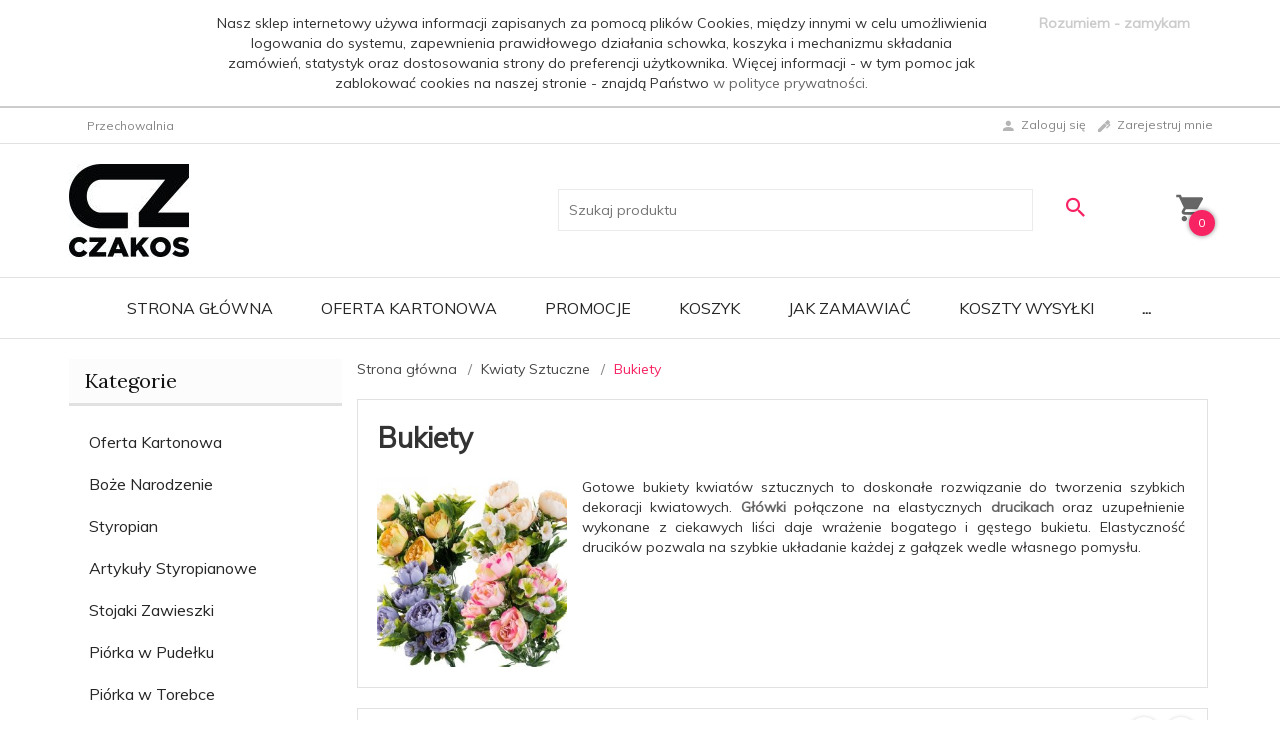

--- FILE ---
content_type: text/html; charset=utf-8
request_url: https://czakos.pl/bukiety
body_size: 47596
content:
<!DOCTYPE html><html xmlns="http://www.w3.org/1999/xhtml" lang="pl"><head><script>

    let lastFocusedElement = null;
    let focusableElements = [];
    let firstFocusable = null;
    let lastFocusable = null;

    function trapFocus(container) {
        focusableElements = container.querySelectorAll(
            'a[href], button, input, textarea, select, [tabindex]:not([tabindex="-1"])'
        );
        if (focusableElements.length) {
            firstFocusable = focusableElements[0];
            lastFocusable = focusableElements[focusableElements.length - 1];
            firstFocusable.focus();

            container.addEventListener("keydown", handleTabKey);
        }
    }

    function releaseFocus(container) {
        container.removeEventListener("keydown", handleTabKey);
        if (lastFocusedElement) {
            lastFocusedElement.focus();
        }
    }

    function handleTabKey(e) {
        if (e.key !== "Tab") return;

        if (e.shiftKey) {
            if (document.activeElement === firstFocusable) {
                e.preventDefault();
                lastFocusable.focus();
            }
        } else {
            if (document.activeElement === lastFocusable) {
                e.preventDefault();
                firstFocusable.focus();
            }
        }
    }

    function deleteThirdPartyCookies() {
        const cookieList = document.cookie.split(";").map(cookie => cookie.trim());
        const analyticsConsent = localStorage.getItem("rc2c-analytics-cookies") === "true";
        const marketingConsent = localStorage.getItem("rc2c-marketing-cookies") === "true";
        const analyticsPattern = /^(_ga|_ga_[A-Za-z0-9]+|_gid|__utma|__utmb|__utmc|__utmt|__utmz|c_user|datr|presence|APISID|CONSENT|SIDCC|LOGIN_INFO|_hj|__kla_id|_hp2_id\.[A-Za-z0-9]+|_ga_[A-Za-z0-9]+|_hp2_props\.[A-Za-z0-9]+)/;
        const marketingPattern = /^(__gsas|__gpi|__gpi_optout|DSID|test_cookie|id|__gads|GED_PLAYLIST_ACTIVITY|ACLK_DATA|pm_sess|pm_sess_NNN|aboutads_sessNNN|FPAU|ANID|TAID|FPGCLDC|_gcl_dc|_gcl_au|FLC|FCCDCF|FCNEC|FPGCLAW|FPGCLGB|_gcl_gb|_gac_gb_[A-Za-z0-9]+|_gcl_aw|1P_JAR|Conversion|YSC|VISITOR_INFO1_LIVE|VISITOR_INFO1_LIVE__k|VISITOR_INFO1_LIVE__default|FPLC|_gac_[A-Za-z0-9]+|fr|__atuvc|__atuvs|cw_id|na_id|na_tc|ouid|_js_reg_fb_ref|reg_ext_ref|reg_fb_gate|reg_fb_ref|OptanonConsent|_vis_opt_s|_pin_unauth|ajs_anonymous_id|_vwo_uuid|userty.core.p\.[A-Za-z0-9]+|_fbp|_vwo_ds|_vwo_uuid_v2|kl_csrftoken|__ssid)/;
        const analyticsArray = ["act", "sb", "wd", "xs", "spin", "PREF"];
        const marketingArray = ["NID", "AID", "IDE", "RUL", "bku", "loc", "mus"];
        const domains = [location.hostname, '.' + location.hostname];

        cookieList.forEach(cookie => {
            const cookieName = cookie.split("=")[0];
            if (!analyticsConsent) {
                if (!analyticsConsent && (analyticsPattern.test(cookieName) || analyticsArray.includes(cookieName))) {
                    domains.forEach((domain) => {
                        document.cookie = `${cookieName}=; expires=Thu, 01 Jan 1970 00:00:00 UTC; path=/; domain=${domain}`;
                    });
                }
            }
            if (!marketingConsent) {
                if (!marketingConsent && (marketingPattern.test(cookieName) || marketingArray.includes(cookieName))) {
                    domains.forEach((domain) => {
                        document.cookie = `${cookieName}=; expires=Thu, 01 Jan 1970 00:00:00 UTC; path=/; domain=${domain}`;
                    });
                }
            }

        })
    }

    deleteThirdPartyCookies();

    window.dataLayer = window.dataLayer || [];

    function gtag() {
        window.dataLayer.push(arguments);
    }

    const isSetCookies = localStorage.getItem("wereSelected") === "true";
    const shopIds = ['3815','23272','2300','10332','66351','1165'];

    function cookieBanner() {
        fetch("/ajax/info/cookie_banner/", {
            method: "POST",
            headers: {
                "Content-Type": "application/x-www-form-urlencoded",
            },
        }).then(function (data) {
            return data.json();
        }).then(function (data) {
            if (!data.status) {
                localStorage.setItem("isRcCookie", false);
                return;
            } else {
                const translations = JSON.parse(
                    new TextDecoder("utf-8").decode(
                        Uint8Array.from(atob(data.description), function (char) {
                            return char.charCodeAt(0);
                        })
                    )
                );
                localStorage.setItem("isRcCookie", true);
                const cssClass = isSetCookies ? "cookiesSet" : "active";
                const element = document.createElement("div");
                element.innerHTML = '<div id="cookies-new" style="position:fixed; z-index:99998; ' +
                    translations.cookies.position_x + ':' + translations.cookies.value_x + 'px; ' +
                    translations.cookies.position_y + ':' + translations.cookies.value_y + 'px;">' +
                    '<div id="topInfoContainer1">' +
                    '<div id="marketing-cookies-bar">' +
                    '<div class="cookieButtons">' +
                    '<div id="cookie-settings" class="cookie-settings">' +
                    '<svg height="24" viewBox="0 0 512 512" width="24" xmlns="http://www.w3.org/2000/svg"><g id="_46_Cookie" data-name="46 Cookie"><g id="_46_Cookie-2" data-name="46 Cookie"><g id="Cookie"><path d="m417 354.5a25 25 0 1 1 25-25 25 25 0 0 1 -25 25zm0-35a10 10 0 1 0 10 10 10 10 0 0 0 -10-10z"/><circle cx="449.91" cy="242.52" r="7.5"/><path d="m112.5 354.5a25 25 0 1 1 25-25 25 25 0 0 1 -25 25zm0-35a10 10 0 1 0 10 10 10 10 0 0 0 -10-10z"/><path d="m220.23 406.74c-.3 0-.61 0-.92-.05a42.5 42.5 0 1 1 47.69-42.19 42.09 42.09 0 0 1 -9 26.18 7.5 7.5 0 0 1 -11.81-9.24 27.5 27.5 0 1 0 -25 10.36 7.5 7.5 0 0 1 -.9 14.94z"/><path d="m259.5 190a25 25 0 1 1 25-25 25 25 0 0 1 -25 25zm0-35a10 10 0 1 0 10 10 10 10 0 0 0 -10-10z"/><path d="m98 236.31a20.55 20.55 0 0 1 -20.2-24 5.5 5.5 0 0 0 -1.58-4.88 20.51 20.51 0 0 1 11.37-35 5.53 5.53 0 0 0 4.15-3 20.51 20.51 0 0 1 36.78 0 5.5 5.5 0 0 0 4.15 3 20.51 20.51 0 0 1 11.37 35 5.53 5.53 0 0 0 -1.59 4.88 20.51 20.51 0 0 1 -29.76 21.62 5.54 5.54 0 0 0 -5.13 0 20.39 20.39 0 0 1 -9.56 2.38zm12.13-18a20.5 20.5 0 0 1 9.54 2.36 5.51 5.51 0 0 0 8-5.81 20.51 20.51 0 0 1 5.9-18.16 5.51 5.51 0 0 0 -3.06-9.4 20.49 20.49 0 0 1 -15.44-11.22 5.51 5.51 0 0 0 -9.88 0 20.51 20.51 0 0 1 -15.45 11.22 5.51 5.51 0 0 0 -3 9.4 20.54 20.54 0 0 1 5.9 18.16 5.51 5.51 0 0 0 8 5.81 20.54 20.54 0 0 1 9.48-2.37z"/><path d="m326 70a184.8 184.8 0 0 0 -70.06 13.66 186.26 186.26 0 0 0 -138.33-.66 7.5 7.5 0 0 0 5.52 14 170 170 0 0 1 62.87-12c94.29 0 171 76.71 171 171s-76.71 171-171 171-171-76.71-171-171a170.57 170.57 0 0 1 78.1-143.59 7.5 7.5 0 1 0 -8.16-12.59 185.5 185.5 0 0 0 -84.94 156.18c0 102.56 83.44 186 186 186a185 185 0 0 0 69.94-13.66 186.16 186.16 0 0 0 212.77-53 7.5 7.5 0 1 0 -11.5-9.63 171.32 171.32 0 0 1 -182.21 53.57 186 186 0 0 0 91.93-206.41c.9-.14 1.8-.27 2.75-.43a5.51 5.51 0 0 1 4.88 1.59 20.38 20.38 0 0 0 14.63 6.21 20.81 20.81 0 0 0 6.39-1 20.39 20.39 0 0 0 14-16.56 5.51 5.51 0 0 1 3-4.15 20.52 20.52 0 0 0 0-36.79 5.5 5.5 0 0 1 -3-4.14 20.51 20.51 0 0 0 -35-11.37 5.51 5.51 0 0 1 -4.88 1.58 20.54 20.54 0 0 0 -21.51 10.46 31.52 31.52 0 0 1 -2.05 3.23 187.39 187.39 0 0 0 -71.14-68.78 170.41 170.41 0 0 1 51-7.72c94.29 0 171 76.71 171 171a171.22 171.22 0 0 1 -20.82 81.85 7.5 7.5 0 1 0 13.16 7.15 186.29 186.29 0 0 0 22.66-89c0-102.56-83.44-186-186-186zm35.36 95.41a5.41 5.41 0 0 1 5.79-2.83 20.54 20.54 0 0 0 18.16-5.9 5.51 5.51 0 0 1 9.4 3 20.49 20.49 0 0 0 11.22 15.45 5.51 5.51 0 0 1 0 9.88 20.49 20.49 0 0 0 -11.22 15.44 5.51 5.51 0 0 1 -9.4 3.06 20.48 20.48 0 0 0 -18.09-5.91c-1.55.25-3 .46-4.39.65a184.3 184.3 0 0 0 -9.12-22.69 44.07 44.07 0 0 0 7.65-10.15z"/><path d="m320 267.24a17.66 17.66 0 0 0 -14.34-12.1 2.76 2.76 0 0 1 -2.09-1.52 17.78 17.78 0 0 0 -31.88 0 2.76 2.76 0 0 1 -2.09 1.52 17.77 17.77 0 0 0 -9.85 30.32 2.78 2.78 0 0 1 .8 2.46 17.77 17.77 0 0 0 25.79 18.73 2.8 2.8 0 0 1 2.58 0 17.77 17.77 0 0 0 25.79-18.73 2.75 2.75 0 0 1 .8-2.46 17.66 17.66 0 0 0 4.49-18.22zm-15 7.48a17.76 17.76 0 0 0 -5.11 15.73 2.79 2.79 0 0 1 -4 2.93 17.73 17.73 0 0 0 -16.54 0 2.79 2.79 0 0 1 -4-2.93 17.76 17.76 0 0 0 -5.11-15.73 2.77 2.77 0 0 1 1.54-4.73 17.77 17.77 0 0 0 13.38-9.73 2.78 2.78 0 0 1 5 0 17.77 17.77 0 0 0 13.35 9.74 2.77 2.77 0 0 1 1.54 4.73z"/><circle cx="186" cy="294.5" r="7.5"/><circle cx="172.52" cy="132.09" r="7.5"/><circle cx="206.43" cy="235.78" r="7.5"/><circle cx="62.96" cy="276.22" r="7.5"/></g></g></g></svg>' +
                    '</div>' +
                    '</div>' +
                    '</div>' +
                    '</div>' +
                    '<div id="cookie" class="' + cssClass + '">' +
                    '<div class="cookie-shadow"></div>' +
                    '<div class="cookie-side ' + cssClass + '">' +
                    '<h1 tabindex="0" class="cookie-title">' + translations.cookies.settings_definition + '</h1>' +
                    (shopIds.includes(data.shopId) ?
                        '<div class="cookies-wrap-title">' +
                        '<span tabindex="0" onClick="toggle_cookies_personalization(this);" class="consent active">' +
                        translations.cookies.consentTab +
                        '</span>' +
                        '<span tabindex="0" onClick="toggle_cookies_personalization(this);" class="details">' +
                        translations.cookies.personalizeTab +
                        '</span>' +
                        '</div>' +
                        '<div class="obligatory-description">' +
                        translations.cookies.description +
                        '</div>' : '') +
                    renderCookieBody(translations.cookies, data.shopId) +
                    '</div>' +
                    '</div>';
                document.body.append(element);
                
                const cookieDialog = document.getElementById('cookies-new');
                if (cookieDialog) {
                    lastFocusedElement = document.activeElement;
                    trapFocus(cookieDialog);
                }
            }

            const cookieToggle = document.querySelector("#cookie-settings");
            if (cookieToggle) {
                cookieToggle.addEventListener("click", toggleBannerVisibility);
            }

            const cookieShadow = document.querySelector(".cookie-shadow");
            if (cookieShadow && isSetCookies) {
                cookieShadow.addEventListener("click", toggleBannerVisibility);
            }

            const cookiesButton = document.querySelector(
                "#cookies-new .cookie-settings"
            );
            if (cookiesButton) {
                cookiesButton.addEventListener("click", function () {
                    document.querySelector("#cookie").classList.add("active");
                    document.querySelector(".cookie-side").classList.add("active");
                    document
                        .querySelector("#marketing-cookies-bar")
                        .classList.add("active");
                    if (document.querySelector(".details")) {
                        document.querySelector(".details").classList.remove("active");
                        document.querySelector(".consent").classList.add("active");
                        document.querySelector(".acceptSelected").classList.add("hidden");
                        document.querySelector(".personalize").classList.remove("hidden");
                        document.querySelector(".cookie-wrap").classList.add("hidden");
                        document
                            .querySelector(".obligatory-description")
                            .classList.remove("hidden");
                    }
                });
            }
            setCookiesConsents();
        });
    }

    function getSingleCookie(cookie, type, id, translations) {
        let singleCookieTitle = "";
        let singleCookieDescription = "";

        if (typeof translations === "object") {
            singleCookieTitle = translations.title;
            singleCookieDescription = translations.description;
        }

        return {
            cookie: cookie,
            type: type,
            id: id,
            title: singleCookieTitle,
            description: singleCookieDescription,
        };
    }

    const cookiesToRender = [
        getSingleCookie("required_cookies", "required_cookies", 0),
        getSingleCookie("rc2c-marketing-cookies", "marketing_cookies", 1),
        getSingleCookie("rc2c-analytics-cookies", "analytics_cookies", 2),
        getSingleCookie("rc2c-userdata-cookies", "user_data_cookies", 3),
        getSingleCookie("rc2c-personalization-cookies", "personalization_cookies", 4),
    ];

    function getConstentCookiesValues() {
        const cookies = cookiesToRender
            .filter(function (cookie) {
                return cookie.type !== "required_cookies"; // Exclude required cookies
            })
            .reduce(function (acc, item) {
                const storedValue = localStorage.getItem(item.cookie);
                // Explicitly check if the stored value is "true"
                acc[item.cookie] = storedValue === "true" ? "granted" : "denied";
                return acc;
            }, {});

        console.log("Consent Values Retrieved:", cookies); // Debugging log
        return cookies;
    }


    function setCookiesConsents() {
        const consentCookies = getConstentCookiesValues();
        gtag("consent", "default", {
            ad_storage: localStorage.getItem('rc2c-marketing-cookies')  === 'true' ? 'granted' : 'denied' || "denied",
            ad_user_data: localStorage.getItem('rc2c-userdata-cookies')  === 'true' ? 'granted' : 'denied' || "denied",
            ad_personalization:
                localStorage.getItem('rc2c-personalization-cookies')  === 'true' ? 'granted' : 'denied' || "denied",
            analytics_storage: localStorage.getItem('rc2c-analytics-cookies')  === 'true' ? 'granted' : 'denied' || "denied",
        });

        deleteThirdPartyCookies();
    }

    function updateCookiesConsents() {
        const consentCookies = getConstentCookiesValues();

        if (localStorage.getItem("wereSelected") === "true") {
            gtag("consent", "update", {
                ad_storage: localStorage.getItem('rc2c-marketing-cookies')  === 'true'  ? 'granted' : 'denied' || "denied",
                ad_user_data: localStorage.getItem('rc2c-userdata-cookies')  === 'true' ? 'granted' : 'denied' || "denied",
                ad_personalization: localStorage.getItem('rc2c-personalization-cookies')  === 'true' ? 'granted' : 'denied' || "denied",
                analytics_storage: localStorage.getItem('rc2c-analytics-cookies')  === 'true' ? 'granted' : 'denied' || "denied",
            });

            deleteThirdPartyCookies();
        }
    }

    function toggleBannerVisibility() {
        const cookieWrap = document.querySelector("#cookie");
        const cookieSide = document.querySelector(".cookie-side");
        const marketingBar = document.querySelector("#marketing-cookies-bar");

        if (cookieWrap && cookieSide) {
            const isActive = !cookieWrap.classList.contains("active");
            
            if (isActive) {
                // When showing the banner
                cookieWrap.classList.add("active");
                cookieSide.classList.add("active");
                if (marketingBar) marketingBar.classList.add("active");
                
                lastFocusedElement = document.activeElement;
                trapFocus(cookieSide);
            } else {
                // When hiding the banner
                cookieWrap.classList.remove("active");
                cookieSide.classList.remove("active");
                if (marketingBar) marketingBar.classList.remove("active");
                
                releaseFocus(cookieSide);
                if (lastFocusedElement) {
                    lastFocusedElement.focus();
                }
            }
        }
    }

    if (localStorage.getItem("wereSelected") === "true") {
        toggleBannerVisibility();
    }

    function setCookieSettings(acceptAll) {
        function setLocalCookie(type, selector) {
            const element = document.querySelector(selector);
            const isChecked = element ? element.checked : false;
            const newValue = acceptAll || isChecked;
            localStorage.setItem(type, newValue.toString());

            if (element) {
                element.checked = newValue;
            }
        }

        setLocalCookie("rc2c-marketing-cookies", "#marketing_cookies_checkbox");
        setLocalCookie("rc2c-analytics-cookies", "#analytics_cookies_checkbox");
        setLocalCookie("rc2c-userdata-cookies", "#user_data_cookies_checkbox");
        setLocalCookie(
            "rc2c-personalization-cookies",
            "#personalization_cookies_checkbox"
        );

        localStorage.setItem("wereSelected", "true");

        toggleBannerVisibility();
        updateCookiesConsents();
    }

    function renderCookieSection(item, index, translations) {
        const isDefault = item.type === "required_cookies";
        const isChecked =
            isDefault || localStorage.getItem(item.cookie) === "true";
        return '<div class="singleCookie">' +
            '<span class="cookie-text">' +
            '<span class="open">' +
            '<svg width="20" height="20" viewBox="0 0 20 20" fill="none" xmlns="http://www.w3.org/2000/svg">' +
            '<path fill-rule="evenodd" clip-rule="evenodd" d="M10 2.5C10.1658 2.5 10.3247 2.56585 10.4419 2.68306C10.5592 2.80027 10.625 2.95924 10.625 3.125V9.375H16.875C17.0408 9.375 17.1997 9.44085 17.3169 9.55806C17.4342 9.67527 17.5 9.83424 17.5 10C17.5 10.1658 17.4342 10.3247 17.3169 10.4419C17.1997 10.5592 17.0408 10.625 16.875 10.625H10.625V16.875C10.625 17.0408 10.5592 17.1997 10.4419 17.3169C10.3247 17.4342 10.1658 17.5 10 17.5C9.83424 17.5 9.67527 17.4342 9.55806 17.3169C9.44085 17.1997 9.375 17.0408 9.375 16.875V10.625H3.125C2.95924 10.625 2.80027 10.5592 2.68306 10.4419C2.56585 10.3247 2.5 10.1658 2.5 10C2.5 9.83424 2.56585 9.67527 2.68306 9.55806C2.80027 9.44085 2.95924 9.375 3.125 9.375H9.375V3.125C9.375 2.95924 9.44085 2.80027 9.55806 2.68306C9.67527 2.56585 9.83424 2.5 10 2.5Z" fill="black"/>' +
            '</svg>' +
            '</span>' +
            '<span class="close">' +
            '<svg width="20" height="20" viewBox="0 0 20 20" fill="currentColor" xmlns="http://www.w3.org/2000/svg">' +
            '<path fill-rule="evenodd" clip-rule="evenodd" d="M2.5 10C2.5 9.83424 2.56585 9.67527 2.68306 9.55806C2.80027 9.44085 2.95924 9.375 3.125 9.375H16.875C17.0408 9.375 17.1997 9.44085 17.3169 9.55806C17.4342 9.67527 17.5 9.83424 17.5 10C17.5 10.1658 17.4342 10.3247 17.3169 10.4419C17.1997 10.5592 17.0408 10.625 16.875 10.625H3.125C2.95924 10.625 2.80027 10.5592 2.68306 10.4419C2.56585 10.3247 2.5 10.1658 2.5 10Z" fill="black"/>' +
            '</svg>' +
            '</span>' +
            '<span onClick="toggle_cookie(' + index + ')">' + translations[item.type] + '</span>' +
            '</span>' +
            '<span class="input-wrap">' +
            '<input class="cookie-input" type="checkbox" id="' + item.type + '_checkbox" ' + (isDefault && "disabled") + ' value="1" ' + (isChecked ? "checked" : "") + ' />' +
            '</span>' +
            '</div>' +
            '<p class="cookie-subtitle">' + translations[item.type + '_description'] + '</p>';
    }

    function renderCookieBody(translations, shopId) {
        const buttonsToRender = shopIds.includes(shopId) ?
            '<div class="confirmBtn">' +
            '<button class="rejectCookies personalize" onclick="toggle_cookies_personalization(this);">' + translations.personalize + '</button>' +
            '<button class="rejectCookies hidden acceptSelected" onclick="setCookieSettings();">' + translations.discard + '</button>' +
            '<button class="acceptCookies" onclick="setCookieSettings(true);">' + translations.accept + '</button>' +
            '</div>'
            :
            '<div class="confirmBtn">' +
            '<button class="rejectCookies acceptSelected" onclick="setCookieSettings();">' + translations.discard + '</button>' +
            '<button class="acceptCookies" onclick="setCookieSettings(true);">' + translations.accept + '</button>' +
            '</div>';

        const cookieWrapClass = shopIds.includes(shopId) ? 'cookie-wrap hidden' : 'cookie-wrap';

        return '<div class="' + cookieWrapClass + '">' +
            cookiesToRender
                .map(function (item, index) {
                    return renderCookieSection(item, index, translations);
                })
                .join('') +
            '</div>' +
            buttonsToRender;
    }

    function toggle_cookie(id) {
        const cookies = document.querySelectorAll(".singleCookie");

        if (!cookies[id].classList.contains("active")) {
            cookies.forEach(function (cookie) {
                cookie.classList.remove("active");
            });
            cookies[id].classList.add("active");
        } else {
            cookies[id].classList.remove("active");
        }
    }

</script><style>

    .cookies-wrap-title {
        display: flex;
        align-items: center;
        justify-content: space-between;
    }
    .cookies-wrap-title span {
        flex-basis: 50%;
        text-align: center;
        cursor: pointer;
        font-weight: 500;
        font-size: 18px;
        color: #000000;
        padding-bottom: 12px;
        border-bottom: 1px solid transparent;
    }
    .cookies-wrap-title span.active {
        color: #6172F3;
        border-color: #6172F3;
    }
    .obligatory-description {
        font-weight: 400;
        font-size: 13px;
        line-height: 160%;
        color: #667085;
        display: flex;
        flex-direction: column;
        padding-top: 24px;
    }
    .obligatory-description span {
        font-weight: 600;
        color: #000;
    }
    span.title {
        font-weight: 600;
        font-size: 16px;
        line-height: 19px;
        color: #101828;
    }
    p.info {
        font-weight: 400;
        font-size: 12px;
        line-height: 15px;
        color: #101828;
        margin-top: 4px;
    }
    .cookieInfo {
        max-width: 70%;
    }
    .cookieButtons {
        display: flex;
        align-items: center;
    }
    #cookie-settings,
    #cookies-settings-agree {
        font-weight: 400;
        font-size: 16px;
        line-height: 19px;
        color: #FFFFFF;
        padding: 10px 16px;
        border-radius: 4px;
        cursor: pointer;
        transition: 0.4s;
    }
    #cookie-settings {
        background: #101828;
        border: 1px solid #101828;
    }
    #cookie-settings:hover {
        background: #fff;
        color: #101828;
        border: 1px solid #101828;
    }
    #cookies-settings-agree {
        background: #6172F3;
        border: 1px solid transparent;
        margin-left: 12px;
    }
    .cookie-shadow {
        position: fixed;
        top: 0;
        left: 0;
        right: 0;
        bottom: 0;
        background: #000000;
        opacity: 0;
        visibility: hidden;
        z-index: 0;
        transition: 0.8s;
    }
    #cookie.active .cookie-shadow {
        opacity: 0.6;
        z-index: 9999;
        visibility: visible;
    }
    #cookies-new .cookie-side {
        background: #FFFFFF;
        box-shadow: 0 0 48px rgba(33, 26, 105, 0.15);
        border-radius: 16px;
        position: fixed;
        top: 50%;
        left: 50%;
        transform: translate(-50%, -50%);
        padding: 60px 40px;
        width: 540px;
        opacity: 0;
        visibility: hidden;
        z-index: 0;
        transition: 0.8s;
    }
    #cookies-new .cookie-side.active {
        opacity: 1;
        visibility: visible;
        z-index: 99999;
    }
    .cookie-wrap {
        background: #FFFFFF;
        border: 1px solid #98A2B3;
        border-radius: 8px;
        margin-top: 12px;
    }
    p.cookie-title {
        font-weight: 500;
        font-size: 24px;
        line-height: 29px;
        color: #000000;
        margin-bottom: 24px;
    }
    p.cookie-subtitle {
        background: #F2F4F7;
        font-weight: 400;
        font-size: 13px;
        line-height: 160%;
        color: #667085;
        padding: 12px 15px 12px 44px;
        display: none;
    }
    p.cookie-subtitle:last-of-type {
        border-radius: 0 0 8px 8px;
    }
    .singleCookie,
    .obligatorySingleCookie {
        display: flex;
        align-items: center;
        justify-content: space-between;
        border-top: 1px solid #98A2B3;
        position: relative;
        cursor: pointer;
        padding-right: 16px;
    }
    .obligatorySingleCookie {
        border-top: none;
    }
    .singleCookie.active+.cookie-subtitle,
    .obligatorySingleCookie+.cookie-subtitle {
        display: block;
    }
    .singleCookie.active .cookie-text .open,
    .obligatorySingleCookie .open {
        display: none;
    }
    .singleCookie.active .cookie-text .close {
        display: block;
    }
    .obligatorySingleCookie .cookie-text .close {
        display: none;
    }
    .cookie-text {
        flex-grow: 1;
        display: block;
        font-weight: 400;
        font-size: 16px;
        line-height: 19px;
        color: #000000;
    }
    .cookie-text span:last-of-type {
        padding: 18px 0 18px 44px;
        display: inline-block;
    }
    .singleCookie:first-of-type {
        border-top: none;
    }

    body *:not(.product-input) > input.cookie-input,
    .obligatoryCookie input {
        background: #FFFFFF;
        border: 1px solid #98A2B3;
        border-radius: 50px;
        width: 48px;
        -webkit-appearance: none;
        height: 24px !important;
        overflow: hidden;
        display: inline-block;
        position: relative;
        vertical-align: initial;
        cursor: pointer;
        margin-bottom: 0;
    }
    .input-wrap input::before,
    .obligatoryCookie input::before {
        position: absolute;
        content: "";
        background: #98A2B3;
        border: 1px solid #98A2B3;
        border-radius: 50px;
        width: 16px;
        left: 4px;
        top: 4px;
        bottom: 4px;
    }
    .obligatoryCookie input::before {
        left: unset;
        right: 4px;
    }
    .input-wrap {width: auto;}
    .input-wrap {text-align: right;}
    .input-wrap input::before {
        position: absolute;
        content: "";
        background: #98A2B3;
        border: 1px solid #98A2B3;
        border-radius: 50px;
        width: 16px;
        left: 4px;
        top: 4px;
        bottom: 4px;
    }
    .input-wrap input:checked::before {
        background: #6172F3;
        border: 1px solid #6172F3;
        left: unset;
        right: 4px;
    }
    .acceptCookies,
    .rejectCookies {
        background: #6172F3;
        border-radius: 4px;
        font-weight: 400;
        font-size: 16px;
        line-height: 19px;
        color: #FFFFFF;
        display: inline-block;
        padding: 10px 16px;
        cursor: pointer;
        transition: 0.4s;
        border: 1px solid transparent;
        white-space: nowrap;
    }
    .rejectCookies {
        background: #101828;
        border: 1px solid #101828;
    }
    .rejectCookies:hover {
        color: #101828;
        background: #fff;
    }
    #cookies-settings-agree:hover,
    .acceptCookies:hover {
        background: #fff;
        color: #6172F3;
        border: 1px solid #6172F3;
    }
    span.open,
    span.close {
        position: absolute;
        top: 50%;
        left: 20px;
        transform: translateY(-50%);
    }
    span.open svg,
    span.close svg {
        position: absolute;
        top: 50%;
        left: 50%;
        transform: translate(-50%, -50%)
    }
    span.open {
        display: block;
    }
    .cookie-wrap .input-wrap {width: auto !important;}
    span.close {
        display: none;
    }
    .closeCookies {
        position: absolute;
        top: 24px;
        right: 40px;
        cursor: pointer;
    }
    .confirmBtn {
        display: flex;
        justify-content: space-between;
        margin-top: 24px;
    }

    @media(max-width: 992px) {
        .cookieInfo {
            max-width: 55%;
        }
    }
    @media(max-width: 772px) {
        #marketing-cookies-bar {
            flex-direction: column;
            align-items: flex-end;
        }
        .cookieInfo {
            max-width: 100%;
        }
        .cookieButtons {
            margin-top: 12px;
        }
    }
    @media(max-width: 564px) {
        .confirmBtn {
            flex-direction: column;
            gap: 8px;
        }
        .acceptCookies,
        .rejectCookies {
            text-align: center;
        }
        .cookie-text {
            font-size: 13px;
        }
        .closeCookies {
            top: 12px;
            right: 12px;
        }
        #cookies-new .cookie-side {
            padding: 40px 20px;
            width: 400px;
        }
        p.cookie-title {
            margin-bottom: 12px;
        }
        .cookieButtons {
            width: 100%;
        }
        .cookieButtons div {
            width: 100%;
            text-align: center;
        }
    }
    @media(max-width: 440px) {
        #cookies-new .cookie-side {
            padding: 40px 20px;
            width: 360px;
        }
        #cookie-settings,
        #cookies-settings-agree {
            font-size: 12px;
        }
    }
    @media(max-width: 360px) {
        #cookies-new .cookie-side {
            padding: 40px 12px 20px;
            width: 320px;
        }
        .singleCookie {
            padding-right: 8px;
        }
    }
    @media(orientation: landscape) and(max-width: 992px) {
        #cookies-new .cookie-side {
            max-height: 300px;
            overflow-y: scroll;
            padding: 30px 40px;
        }
    }
</style><meta http-equiv="Content-Type" content="text/html; charset=utf-8" /><title>Bukiety | Czakos.pl</title><meta name="keywords" content="bukiety, do wazonu, dekoracyjne, sztuczne, bukiet, sztuczny" /><meta name="description" content="Sztuczne bukiety kwiatów dostępne w szerokiej gamie kolorów i gatunków. Sprawdź wszystkie modele i wybierz ten idealny. Wysokiej jakości materiał sprawia że wyglądają jak prawdziwe. Czakos.pl" /><link href="https://fonts.googleapis.com/css?family=Lora|Muli" rel="stylesheet"><meta name="robots" content="all" /><meta name="revisit-after" content="3 Days" /><link rel="canonical" href="https://czakos.pl/bukiety" /><meta name="author" content="http://redcart.pl" /><meta name="viewport" content="width=device-width"><link rel="shortcut icon" type="image/ico" href="https://czakos.pl/templates/images/favicons/12633.ico" /><link rel="apple-touch-icon" href="https://czakos.pl/templates/images/favicons/12633.ico" /><meta property="og:url" content="https://czakos.pl/bukiety"/><meta property="og:locale" content="pl"><meta property="og:title" content="Bukiety | Czakos.pl"/><meta property="og:description" content="Sztuczne bukiety kwiatów dostępne w szerokiej gamie kolorów i gatunków. Sprawdź wszystkie modele i wybierz ten idealny. Wysokiej jakości materiał sprawia że wyglądają jak prawdziwe. Czakos.pl"/><meta property="og:image" content="https://photos05.redcart.pl/templates/images/logo/12633/6355122d215871e89032164f7e94033b.jpg"/><meta property="og:type" content="article"/><link rel="next" href="https://czakos.pl/bukiety,1.html" /><style type="text/css">html{font-family:sans-serif;-ms-text-size-adjust:100%;-webkit-text-size-adjust:100%}body{margin:0}article,aside,details,figcaption,figure,footer,header,hgroup,main,menu,nav,section,summary{display:block}audio,canvas,progress,video{display:inline-block;vertical-align:baseline}audio:not([controls]){display:none;height:0}[hidden],template{display:none}a{background-color:transparent}a:active,a:hover{outline:0}abbr[title]{border-bottom:1px dotted}b,strong{font-weight:bold}dfn{font-style:italic}h1{font-size:2em;margin:.67em 0}mark{background:#ff0;color:#000}small{font-size:80%}sub,sup{font-size:75%;line-height:0;position:relative;vertical-align:baseline}sup{top:-.5em}sub{bottom:-.25em}img{border:0}svg:not(:root){overflow:hidden}figure{margin:1em 40px}hr{-webkit-box-sizing:content-box;-moz-box-sizing:content-box;box-sizing:content-box;height:0}pre{overflow:auto}code,kbd,pre,samp{font-family:monospace,monospace;font-size:1em}button,input,optgroup,select,textarea{color:inherit;font:inherit;margin:0}button{overflow:visible}button,select{text-transform:none}button,html input[type="button"],input[type="reset"],input[type="submit"]{-webkit-appearance:button;cursor:pointer}button[disabled],html input[disabled]{cursor:default}button::-moz-focus-inner,input::-moz-focus-inner{border:0;padding:0}input{line-height:normal}input[type="checkbox"],input[type="radio"]{-webkit-box-sizing:border-box;-moz-box-sizing:border-box;box-sizing:border-box;padding:0}input[type="number"]::-webkit-inner-spin-button,input[type="number"]::-webkit-outer-spin-button{height:auto}input[type="search"]{-webkit-appearance:textfield;-webkit-box-sizing:content-box;-moz-box-sizing:content-box;box-sizing:content-box}input[type="search"]::-webkit-search-cancel-button,input[type="search"]::-webkit-search-decoration{-webkit-appearance:none}fieldset{border:1px solid silver;margin:0 2px;padding:.35em .625em .75em}legend{border:0;padding:0}textarea{overflow:auto}optgroup{font-weight:bold}table{border-collapse:collapse;border-spacing:0}td,th{padding:0}*{-webkit-box-sizing:border-box;-moz-box-sizing:border-box;box-sizing:border-box}*:before,*:after{-webkit-box-sizing:border-box;-moz-box-sizing:border-box;box-sizing:border-box}html{font-size:10px;-webkit-tap-highlight-color:rgba(0,0,0,0)}body{font-family:"Helvetica Neue",Helvetica,Arial,sans-serif;font-size:14px;line-height:1.42857143;color:#333;background-color:#fff}input,button,select,textarea{font-family:inherit;font-size:inherit;line-height:inherit}a{color:#337ab7;text-decoration:none}a:hover,a:focus{color:#23527c;text-decoration:underline}a:focus{outline:thin dotted;outline:5px auto -webkit-focus-ring-color;outline-offset:-2px}figure{margin:0}img{vertical-align:middle}.img-responsive{display:block;max-width:100%;height:auto}.img-rounded{border-radius:6px}.img-thumbnail{padding:4px;line-height:1.42857143;background-color:#fff;border:1px solid #ddd;border-radius:4px;-webkit-transition:all .2s ease-in-out;-o-transition:all .2s ease-in-out;transition:all .2s ease-in-out;display:inline-block;max-width:100%;height:auto}.img-circle{border-radius:50%}hr{margin-top:20px;margin-bottom:20px;border:0;border-top:1px solid #eee}.sr-only{position:absolute;width:1px;height:1px;margin:-1px;padding:0;overflow:hidden;clip:rect(0,0,0,0);border:0}.sr-only-focusable:active,.sr-only-focusable:focus{position:static;width:auto;height:auto;margin:0;overflow:visible;clip:auto}[role="button"]{cursor:pointer}.container{margin-right:auto;margin-left:auto;padding-left:8px;padding-right:8px}@media(min-width:768px){.container{width:100%;max-width:736px}}@media(min-width:992px){.container{width:100%;max-width:956px}}@media(min-width:1200px){.container{width:100%;max-width:1156px}}.container-fluid{margin-right:auto;margin-left:auto;padding-left:8px;padding-right:8px}.row{margin-left:-8px;margin-right:-8px}.col-xs-1,.col-sm-1,.col-md-1,.col-lg-1,.col-xs-2,.col-sm-2,.col-md-2,.col-lg-2,.col-xs-3,.col-sm-3,.col-md-3,.col-lg-3,.col-xs-4,.col-sm-4,.col-md-4,.col-lg-4,.col-xs-5,.col-sm-5,.col-md-5,.col-lg-5,.col-xs-6,.col-sm-6,.col-md-6,.col-lg-6,.col-xs-7,.col-sm-7,.col-md-7,.col-lg-7,.col-xs-8,.col-sm-8,.col-md-8,.col-lg-8,.col-xs-9,.col-sm-9,.col-md-9,.col-lg-9,.col-xs-10,.col-sm-10,.col-md-10,.col-lg-10,.col-xs-11,.col-sm-11,.col-md-11,.col-lg-11,.col-xs-12,.col-sm-12,.col-md-12,.col-lg-12,.col-xs-13,.col-sm-13,.col-md-13,.col-lg-13,.col-xs-14,.col-sm-14,.col-md-14,.col-lg-14,.col-xs-15,.col-sm-15,.col-md-15,.col-lg-15,.col-xs-16,.col-sm-16,.col-md-16,.col-lg-16,.col-xs-17,.col-sm-17,.col-md-17,.col-lg-17,.col-xs-18,.col-sm-18,.col-md-18,.col-lg-18,.col-xs-19,.col-sm-19,.col-md-19,.col-lg-19,.col-xs-20,.col-sm-20,.col-md-20,.col-lg-20,.col-xs-21,.col-sm-21,.col-md-21,.col-lg-21,.col-xs-22,.col-sm-22,.col-md-22,.col-lg-22,.col-xs-23,.col-sm-23,.col-md-23,.col-lg-23,.col-xs-24,.col-sm-24,.col-md-24,.col-lg-24{position:relative;min-height:1px;padding-left:8px;padding-right:8px;margin-left:-1px}.col-xs-1,.col-xs-2,.col-xs-3,.col-xs-4,.col-xs-5,.col-xs-6,.col-xs-7,.col-xs-8,.col-xs-9,.col-xs-10,.col-xs-11,.col-xs-12,.col-xs-13,.col-xs-14,.col-xs-15,.col-xs-16,.col-xs-17,.col-xs-18,.col-xs-19,.col-xs-20,.col-xs-21,.col-xs-22,.col-xs-23,.col-xs-24{float:left}.col-xs-24{width:100%}.col-xs-23{width:95.83333333%}.col-xs-22{width:91.66666667%}.col-xs-21{width:87.5%}.col-xs-20{width:83.33333333%}.col-xs-19{width:79.16666667%}.col-xs-18{width:75%}.col-xs-17{width:70.83333333%}.col-xs-16{width:66.66666667%}.col-xs-15{width:62.5%}.col-xs-14{width:58.33333333%}.col-xs-13{width:54.16666667%}.col-xs-12{width:50%}.col-xs-11{width:45.83333333%}.col-xs-10{width:41.66666667%}.col-xs-9{width:37.5%}.col-xs-8{width:33.33333333%}.col-xs-7{width:29.16666667%}.col-xs-6{width:25%}.col-xs-5{width:20.83333333%}.col-xs-4{width:16.66666667%}.col-xs-3{width:12.5%}.col-xs-2{width:8.33333333%}.col-xs-1{width:4.16666667%}.col-xs-pull-24{right:100%}.col-xs-pull-23{right:95.83333333%}.col-xs-pull-22{right:91.66666667%}.col-xs-pull-21{right:87.5%}.col-xs-pull-20{right:83.33333333%}.col-xs-pull-19{right:79.16666667%}.col-xs-pull-18{right:75%}.col-xs-pull-17{right:70.83333333%}.col-xs-pull-16{right:66.66666667%}.col-xs-pull-15{right:62.5%}.col-xs-pull-14{right:58.33333333%}.col-xs-pull-13{right:54.16666667%}.col-xs-pull-12{right:50%}.col-xs-pull-11{right:45.83333333%}.col-xs-pull-10{right:41.66666667%}.col-xs-pull-9{right:37.5%}.col-xs-pull-8{right:33.33333333%}.col-xs-pull-7{right:29.16666667%}.col-xs-pull-6{right:25%}.col-xs-pull-5{right:20.83333333%}.col-xs-pull-4{right:16.66666667%}.col-xs-pull-3{right:12.5%}.col-xs-pull-2{right:8.33333333%}.col-xs-pull-1{right:4.16666667%}.col-xs-pull-0{right:auto}.col-xs-push-24{left:100%}.col-xs-push-23{left:95.83333333%}.col-xs-push-22{left:91.66666667%}.col-xs-push-21{left:87.5%}.col-xs-push-20{left:83.33333333%}.col-xs-push-19{left:79.16666667%}.col-xs-push-18{left:75%}.col-xs-push-17{left:70.83333333%}.col-xs-push-16{left:66.66666667%}.col-xs-push-15{left:62.5%}.col-xs-push-14{left:58.33333333%}.col-xs-push-13{left:54.16666667%}.col-xs-push-12{left:50%}.col-xs-push-11{left:45.83333333%}.col-xs-push-10{left:41.66666667%}.col-xs-push-9{left:37.5%}.col-xs-push-8{left:33.33333333%}.col-xs-push-7{left:29.16666667%}.col-xs-push-6{left:25%}.col-xs-push-5{left:20.83333333%}.col-xs-push-4{left:16.66666667%}.col-xs-push-3{left:12.5%}.col-xs-push-2{left:8.33333333%}.col-xs-push-1{left:4.16666667%}.col-xs-push-0{left:auto}.col-xs-offset-24{margin-left:100%}.col-xs-offset-23{margin-left:95.83333333%}.col-xs-offset-22{margin-left:91.66666667%}.col-xs-offset-21{margin-left:87.5%}.col-xs-offset-20{margin-left:83.33333333%}.col-xs-offset-19{margin-left:79.16666667%}.col-xs-offset-18{margin-left:75%}.col-xs-offset-17{margin-left:70.83333333%}.col-xs-offset-16{margin-left:66.66666667%}.col-xs-offset-15{margin-left:62.5%}.col-xs-offset-14{margin-left:58.33333333%}.col-xs-offset-13{margin-left:54.16666667%}.col-xs-offset-12{margin-left:50%}.col-xs-offset-11{margin-left:45.83333333%}.col-xs-offset-10{margin-left:41.66666667%}.col-xs-offset-9{margin-left:37.5%}.col-xs-offset-8{margin-left:33.33333333%}.col-xs-offset-7{margin-left:29.16666667%}.col-xs-offset-6{margin-left:25%}.col-xs-offset-5{margin-left:20.83333333%}.col-xs-offset-4{margin-left:16.66666667%}.col-xs-offset-3{margin-left:12.5%}.col-xs-offset-2{margin-left:8.33333333%}.col-xs-offset-1{margin-left:4.16666667%}.col-xs-offset-0{margin-left:0}@media(min-width:768px){.col-sm-1,.col-sm-2,.col-sm-3,.col-sm-4,.col-sm-5,.col-sm-6,.col-sm-7,.col-sm-8,.col-sm-9,.col-sm-10,.col-sm-11,.col-sm-12,.col-sm-13,.col-sm-14,.col-sm-15,.col-sm-16,.col-sm-17,.col-sm-18,.col-sm-19,.col-sm-20,.col-sm-21,.col-sm-22,.col-sm-23,.col-sm-24{float:left}.col-sm-24{width:100%}.col-sm-23{width:95.83333333%}.col-sm-22{width:91.66666667%}.col-sm-21{width:87.5%}.col-sm-20{width:83.33333333%}.col-sm-19{width:79.16666667%}.col-sm-18{width:75%}.col-sm-17{width:70.83333333%}.col-sm-16{width:66.66666667%}.col-sm-15{width:62.5%}.col-sm-14{width:58.33333333%}.col-sm-13{width:54.16666667%}.col-sm-12{width:50%}.col-sm-11{width:45.83333333%}.col-sm-10{width:41.66666667%}.col-sm-9{width:37.5%}.col-sm-8{width:33.33333333%}.col-sm-7{width:29.16666667%}.col-sm-6{width:25%}.col-sm-5{width:20.83333333%}.col-sm-4{width:16.66666667%}.col-sm-3{width:12.5%}.col-sm-2{width:8.33333333%}.col-sm-1{width:4.16666667%}.col-sm-pull-24{right:100%}.col-sm-pull-23{right:95.83333333%}.col-sm-pull-22{right:91.66666667%}.col-sm-pull-21{right:87.5%}.col-sm-pull-20{right:83.33333333%}.col-sm-pull-19{right:79.16666667%}.col-sm-pull-18{right:75%}.col-sm-pull-17{right:70.83333333%}.col-sm-pull-16{right:66.66666667%}.col-sm-pull-15{right:62.5%}.col-sm-pull-14{right:58.33333333%}.col-sm-pull-13{right:54.16666667%}.col-sm-pull-12{right:50%}.col-sm-pull-11{right:45.83333333%}.col-sm-pull-10{right:41.66666667%}.col-sm-pull-9{right:37.5%}.col-sm-pull-8{right:33.33333333%}.col-sm-pull-7{right:29.16666667%}.col-sm-pull-6{right:25%}.col-sm-pull-5{right:20.83333333%}.col-sm-pull-4{right:16.66666667%}.col-sm-pull-3{right:12.5%}.col-sm-pull-2{right:8.33333333%}.col-sm-pull-1{right:4.16666667%}.col-sm-pull-0{right:auto}.col-sm-push-24{left:100%}.col-sm-push-23{left:95.83333333%}.col-sm-push-22{left:91.66666667%}.col-sm-push-21{left:87.5%}.col-sm-push-20{left:83.33333333%}.col-sm-push-19{left:79.16666667%}.col-sm-push-18{left:75%}.col-sm-push-17{left:70.83333333%}.col-sm-push-16{left:66.66666667%}.col-sm-push-15{left:62.5%}.col-sm-push-14{left:58.33333333%}.col-sm-push-13{left:54.16666667%}.col-sm-push-12{left:50%}.col-sm-push-11{left:45.83333333%}.col-sm-push-10{left:41.66666667%}.col-sm-push-9{left:37.5%}.col-sm-push-8{left:33.33333333%}.col-sm-push-7{left:29.16666667%}.col-sm-push-6{left:25%}.col-sm-push-5{left:20.83333333%}.col-sm-push-4{left:16.66666667%}.col-sm-push-3{left:12.5%}.col-sm-push-2{left:8.33333333%}.col-sm-push-1{left:4.16666667%}.col-sm-push-0{left:auto}.col-sm-offset-24{margin-left:100%}.col-sm-offset-23{margin-left:95.83333333%}.col-sm-offset-22{margin-left:91.66666667%}.col-sm-offset-21{margin-left:87.5%}.col-sm-offset-20{margin-left:83.33333333%}.col-sm-offset-19{margin-left:79.16666667%}.col-sm-offset-18{margin-left:75%}.col-sm-offset-17{margin-left:70.83333333%}.col-sm-offset-16{margin-left:66.66666667%}.col-sm-offset-15{margin-left:62.5%}.col-sm-offset-14{margin-left:58.33333333%}.col-sm-offset-13{margin-left:54.16666667%}.col-sm-offset-12{margin-left:50%}.col-sm-offset-11{margin-left:45.83333333%}.col-sm-offset-10{margin-left:41.66666667%}.col-sm-offset-9{margin-left:37.5%}.col-sm-offset-8{margin-left:33.33333333%}.col-sm-offset-7{margin-left:29.16666667%}.col-sm-offset-6{margin-left:25%}.col-sm-offset-5{margin-left:20.83333333%}.col-sm-offset-4{margin-left:16.66666667%}.col-sm-offset-3{margin-left:12.5%}.col-sm-offset-2{margin-left:8.33333333%}.col-sm-offset-1{margin-left:4.16666667%}.col-sm-offset-0{margin-left:0}}@media(min-width:992px){.col-md-1,.col-md-2,.col-md-3,.col-md-4,.col-md-5,.col-md-6,.col-md-7,.col-md-8,.col-md-9,.col-md-10,.col-md-11,.col-md-12,.col-md-13,.col-md-14,.col-md-15,.col-md-16,.col-md-17,.col-md-18,.col-md-19,.col-md-20,.col-md-21,.col-md-22,.col-md-23,.col-md-24{float:left}.col-md-24{width:100%}.col-md-23{width:95.83333333%}.col-md-22{width:91.66666667%}.col-md-21{width:87.5%}.col-md-20{width:83.33333333%}.col-md-19{width:79.16666667%}.col-md-18{width:75%}.col-md-17{width:70.83333333%}.col-md-16{width:66.66666667%}.col-md-15{width:62.5%}.col-md-14{width:58.33333333%}.col-md-13{width:54.16666667%}.col-md-12{width:50%}.col-md-11{width:45.83333333%}.col-md-10{width:41.66666667%}.col-md-9{width:37.5%}.col-md-8{width:33.29%}.col-md-7{width:29.16666667%}.col-md-6{width:24.97%}.col-md-5{width:20.83333333%}.col-md-4{width:16.66666667%}.col-md-3{width:12.5%}.col-md-2{width:8.33333333%}.col-md-1{width:4.16666667%}.col-md-pull-24{right:100%}.col-md-pull-23{right:95.83333333%}.col-md-pull-22{right:91.66666667%}.col-md-pull-21{right:87.5%}.col-md-pull-20{right:83.33333333%}.col-md-pull-19{right:79.16666667%}.col-md-pull-18{right:75%}.col-md-pull-17{right:70.83333333%}.col-md-pull-16{right:66.66666667%}.col-md-pull-15{right:62.5%}.col-md-pull-14{right:58.33333333%}.col-md-pull-13{right:54.16666667%}.col-md-pull-12{right:50%}.col-md-pull-11{right:45.83333333%}.col-md-pull-10{right:41.66666667%}.col-md-pull-9{right:37.5%}.col-md-pull-8{right:33.33333333%}.col-md-pull-7{right:29.16666667%}.col-md-pull-6{right:25%}.col-md-pull-5{right:20.83333333%}.col-md-pull-4{right:16.66666667%}.col-md-pull-3{right:12.5%}.col-md-pull-2{right:8.33333333%}.col-md-pull-1{right:4.16666667%}.col-md-pull-0{right:auto}.col-md-push-24{left:100%}.col-md-push-23{left:95.83333333%}.col-md-push-22{left:91.66666667%}.col-md-push-21{left:87.5%}.col-md-push-20{left:83.33333333%}.col-md-push-19{left:79.16666667%}.col-md-push-18{left:75%}.col-md-push-17{left:70.83333333%}.col-md-push-16{left:66.66666667%}.col-md-push-15{left:62.5%}.col-md-push-14{left:58.33333333%}.col-md-push-13{left:54.16666667%}.col-md-push-12{left:50%}.col-md-push-11{left:45.83333333%}.col-md-push-10{left:41.66666667%}.col-md-push-9{left:37.5%}.col-md-push-8{left:33.33333333%}.col-md-push-7{left:29.16666667%}.col-md-push-6{left:25%}.col-md-push-5{left:20.83333333%}.col-md-push-4{left:16.66666667%}.col-md-push-3{left:12.5%}.col-md-push-2{left:8.33333333%}.col-md-push-1{left:4.16666667%}.col-md-push-0{left:auto}.col-md-offset-24{margin-left:100%}.col-md-offset-23{margin-left:95.83333333%}.col-md-offset-22{margin-left:91.66666667%}.col-md-offset-21{margin-left:87.5%}.col-md-offset-20{margin-left:83.33333333%}.col-md-offset-19{margin-left:79.16666667%}.col-md-offset-18{margin-left:75%}.col-md-offset-17{margin-left:70.83333333%}.col-md-offset-16{margin-left:66.66666667%}.col-md-offset-15{margin-left:62.5%}.col-md-offset-14{margin-left:58.33333333%}.col-md-offset-13{margin-left:54.16666667%}.col-md-offset-12{margin-left:50%}.col-md-offset-11{margin-left:45.83333333%}.col-md-offset-10{margin-left:41.66666667%}.col-md-offset-9{margin-left:37.5%}.col-md-offset-8{margin-left:33.33333333%}.col-md-offset-7{margin-left:29.16666667%}.col-md-offset-6{margin-left:25%}.col-md-offset-5{margin-left:20.83333333%}.col-md-offset-4{margin-left:16.66666667%}.col-md-offset-3{margin-left:12.5%}.col-md-offset-2{margin-left:8.33333333%}.col-md-offset-1{margin-left:4.16666667%}.col-md-offset-0{margin-left:0}}@media(min-width:1200px){.col-lg-1,.col-lg-2,.col-lg-3,.col-lg-4,.col-lg-5,.col-lg-6,.col-lg-7,.col-lg-8,.col-lg-9,.col-lg-10,.col-lg-11,.col-lg-12,.col-lg-13,.col-lg-14,.col-lg-15,.col-lg-16,.col-lg-17,.col-lg-18,.col-lg-19,.col-lg-20,.col-lg-21,.col-lg-22,.col-lg-23,.col-lg-24{float:left}.col-lg-24{width:100%}.col-lg-23{width:95.83333333%}.col-lg-22{width:91.66666667%}.col-lg-21{width:87.5%}.col-lg-20{width:83.33333333%}.col-lg-19{width:79.16666667%}.col-lg-18{width:75%}.col-lg-17{width:70.83333333%}.col-lg-16{width:66.66666667%}.col-lg-15{width:62.5%}.col-lg-14{width:58.33333333%}.col-lg-13{width:54.16666667%}.col-lg-12{width:50%}.col-lg-11{width:45.83333333%}.col-lg-10{width:41.66666667%}.col-lg-9{width:37.5%}.col-lg-8{width:33.33333333%}.col-lg-7{width:29.16666667%}.col-lg-6{width:25%}.col-lg-5{width:20.83333333%}.col-lg-4{width:16.66666667%}.col-lg-3{width:12.5%}.col-lg-2{width:8.33333333%}.col-lg-1{width:4.16666667%}.col-lg-pull-24{right:100%}.col-lg-pull-23{right:95.83333333%}.col-lg-pull-22{right:91.66666667%}.col-lg-pull-21{right:87.5%}.col-lg-pull-20{right:83.33333333%}.col-lg-pull-19{right:79.16666667%}.col-lg-pull-18{right:75%}.col-lg-pull-17{right:70.83333333%}.col-lg-pull-16{right:66.66666667%}.col-lg-pull-15{right:62.5%}.col-lg-pull-14{right:58.33333333%}.col-lg-pull-13{right:54.16666667%}.col-lg-pull-12{right:50%}.col-lg-pull-11{right:45.83333333%}.col-lg-pull-10{right:41.66666667%}.col-lg-pull-9{right:37.5%}.col-lg-pull-8{right:33.33333333%}.col-lg-pull-7{right:29.16666667%}.col-lg-pull-6{right:25%}.col-lg-pull-5{right:20.83333333%}.col-lg-pull-4{right:16.66666667%}.col-lg-pull-3{right:12.5%}.col-lg-pull-2{right:8.33333333%}.col-lg-pull-1{right:4.16666667%}.col-lg-pull-0{right:auto}.col-lg-push-24{left:100%}.col-lg-push-23{left:95.83333333%}.col-lg-push-22{left:91.66666667%}.col-lg-push-21{left:87.5%}.col-lg-push-20{left:83.33333333%}.col-lg-push-19{left:79.16666667%}.col-lg-push-18{left:75%}.col-lg-push-17{left:70.83333333%}.col-lg-push-16{left:66.66666667%}.col-lg-push-15{left:62.5%}.col-lg-push-14{left:58.33333333%}.col-lg-push-13{left:54.16666667%}.col-lg-push-12{left:50%}.col-lg-push-11{left:45.83333333%}.col-lg-push-10{left:41.66666667%}.col-lg-push-9{left:37.5%}.col-lg-push-8{left:33.33333333%}.col-lg-push-7{left:29.16666667%}.col-lg-push-6{left:25%}.col-lg-push-5{left:20.83333333%}.col-lg-push-4{left:16.66666667%}.col-lg-push-3{left:12.5%}.col-lg-push-2{left:8.33333333%}.col-lg-push-1{left:4.16666667%}.col-lg-push-0{left:auto}.col-lg-offset-24{margin-left:100%}.col-lg-offset-23{margin-left:95.83333333%}.col-lg-offset-22{margin-left:91.66666667%}.col-lg-offset-21{margin-left:87.5%}.col-lg-offset-20{margin-left:83.33333333%}.col-lg-offset-19{margin-left:79.16666667%}.col-lg-offset-18{margin-left:75%}.col-lg-offset-17{margin-left:70.83333333%}.col-lg-offset-16{margin-left:66.66666667%}.col-lg-offset-15{margin-left:62.5%}.col-lg-offset-14{margin-left:58.33333333%}.col-lg-offset-13{margin-left:54.16666667%}.col-lg-offset-12{margin-left:50%}.col-lg-offset-11{margin-left:45.83333333%}.col-lg-offset-10{margin-left:41.66666667%}.col-lg-offset-9{margin-left:37.5%}.col-lg-offset-8{margin-left:33.33333333%}.col-lg-offset-7{margin-left:29.16666667%}.col-lg-offset-6{margin-left:25%}.col-lg-offset-5{margin-left:20.83333333%}.col-lg-offset-4{margin-left:16.66666667%}.col-lg-offset-3{margin-left:12.5%}.col-lg-offset-2{margin-left:8.33333333%}.col-lg-offset-1{margin-left:4.16666667%}.col-lg-offset-0{margin-left:0}}.clearfix:before,.clearfix:after,.container:before,.container:after,.container-fluid:before,.container-fluid:after,.row:before,.row:after{content:" ";display:table}.clearfix:after,.container:after,.container-fluid:after,.row:after{clear:both}.center-block{display:block;margin-left:auto;margin-right:auto}.pull-right{float:right !important}.pull-left{float:left !important}.hide{display:none !important}.show{display:block !important}.invisible{visibility:hidden}.text-hide{font:0/0 a;color:transparent;text-shadow:none;background-color:transparent;border:0}.hidden{display:none !important}.affix{position:fixed}@-ms-viewport{width:device-width}.visible-xs,.visible-sm,.visible-md,.visible-lg{display:none !important}.visible-xs-block,.visible-xs-inline,.visible-xs-inline-block,.visible-sm-block,.visible-sm-inline,.visible-sm-inline-block,.visible-md-block,.visible-md-inline,.visible-md-inline-block,.visible-lg-block,.visible-lg-inline,.visible-lg-inline-block{display:none !important}@media(max-width:767px){.visible-xs{display:block !important}table.visible-xs{display:table !important}tr.visible-xs{display:table-row !important}th.visible-xs,td.visible-xs{display:table-cell !important}}@media(max-width:767px){.visible-xs-block{display:block !important}}@media(max-width:767px){.visible-xs-inline{display:inline !important}}@media(max-width:767px){.visible-xs-inline-block{display:inline-block !important}}@media(min-width:768px) and (max-width:991px){.visible-sm{display:block !important}table.visible-sm{display:table !important}tr.visible-sm{display:table-row !important}th.visible-sm,td.visible-sm{display:table-cell !important}}@media(min-width:768px) and (max-width:991px){.visible-sm-block{display:block !important}}@media(min-width:768px) and (max-width:991px){.visible-sm-inline{display:inline !important}}@media(min-width:768px) and (max-width:991px){.visible-sm-inline-block{display:inline-block !important}}@media(min-width:992px) and (max-width:1199px){.visible-md{display:block !important}table.visible-md{display:table !important}tr.visible-md{display:table-row !important}th.visible-md,td.visible-md{display:table-cell !important}}@media(min-width:992px) and (max-width:1199px){.visible-md-block{display:block !important}}@media(min-width:992px) and (max-width:1199px){.visible-md-inline{display:inline !important}}@media(min-width:992px) and (max-width:1199px){.visible-md-inline-block{display:inline-block !important}}@media(min-width:1200px){.visible-lg{display:block !important}table.visible-lg{display:table !important}tr.visible-lg{display:table-row !important}th.visible-lg,td.visible-lg{display:table-cell !important}}@media(min-width:1200px){.visible-lg-block{display:block !important}}@media(min-width:1200px){.visible-lg-inline{display:inline !important}}@media(min-width:1200px){.visible-lg-inline-block{display:inline-block !important}}@media(max-width:767px){.hidden-xs{display:none !important}}@media(min-width:768px) and (max-width:991px){.hidden-sm{display:none !important}}@media(min-width:992px) and (max-width:1199px){.hidden-md{display:none !important}}@media(min-width:1200px){.hidden-lg{display:none !important}}.visible-print{display:none !important}@media print{.visible-print{display:block !important}table.visible-print{display:table !important}tr.visible-print{display:table-row !important}th.visible-print,td.visible-print{display:table-cell !important}}.visible-print-block{display:none !important}@media print{.visible-print-block{display:block !important}}.visible-print-inline{display:none !important}@media print{.visible-print-inline{display:inline !important}}.visible-print-inline-block{display:none !important}@media print{.visible-print-inline-block{display:inline-block !important}}@media print{.hidden-print{display:none !important}}.CA{width:227px;height:59px;-webkit-border-radius:8px;-moz-border-radius:8px;border-radius:8px;background-color:#fff;font-size:12px;font-weight:bold;text-transform:uppercase;color:#ea0000;border:1px solid #dadada;display:flex;justify-content:space-between;padding:15px;cursor:pointer}.CAspan{padding:5px}.CAarrow{padding:7px}.CA:hover{border:1px solid #ea0000}.rc-rc a{pointer-events:all !important}.rc-rc input[type=radio]~span:after{content:"";display:block}.owl-controls,.slick-slider,.waves-effect{-webkit-tap-highlight-color:transparent}.invisible,.slick-loading .slick-slide,.slick-loading .slick-track,div.fancy-select ul.options{visibility:hidden}.owl-carousel .owl-wrapper:after{content:".";display:block;clear:both;visibility:hidden;line-height:0;height:0}.owl-carousel,.owl-carousel .owl-wrapper{position:relative;display:none}.owl-carousel{width:100%;-ms-touch-action:pan-y}.owl-carousel .owl-wrapper-outer{overflow:hidden;position:relative;width:100%}.owl-carousel .owl-wrapper-outer.autoHeight{-webkit-transition:height 500ms ease-in-out;-moz-transition:height 500ms ease-in-out;-ms-transition:height 500ms ease-in-out;-o-transition:height 500ms ease-in-out;transition:height 500ms ease-in-out}.owl-carousel .owl-item{float:left}.owl-controls .owl-buttons div,.owl-controls .owl-page{cursor:pointer}.owl-controls{user-select:none}.owl-controls,.slick-slider{-webkit-user-select:none;-moz-user-select:none;-ms-user-select:none;-khtml-user-select:none}.grabbing{cursor:url(grabbing.png) 8 8,move}.owl-carousel .owl-item,.owl-carousel .owl-wrapper{-webkit-backface-visibility:hidden;-moz-backface-visibility:hidden;-ms-backface-visibility:hidden;-webkit-transform:translate3d(0,0,0);-moz-transform:translate3d(0,0,0);-ms-transform:translate3d(0,0,0)}.owl-origin{-webkit-perspective:1200px;-webkit-perspective-origin-x:50%;-webkit-perspective-origin-y:50%;-moz-perspective:1200px;-moz-perspective-origin-x:50%;-moz-perspective-origin-y:50%;perspective:1200px}.owl-fade-out{z-index:10;-webkit-animation:fadeOut .7s both ease;-moz-animation:fadeOut .7s both ease;animation:fadeOut .7s both ease}.owl-fade-in{-webkit-animation:fadeIn .7s both ease;-moz-animation:fadeIn .7s both ease;animation:fadeIn .7s both ease}.owl-backSlide-out{-webkit-animation:backSlideOut 1s both ease;-moz-animation:backSlideOut 1s both ease;animation:backSlideOut 1s both ease}.owl-backSlide-in{-webkit-animation:backSlideIn 1s both ease;-moz-animation:backSlideIn 1s both ease;animation:backSlideIn 1s both ease}.owl-goDown-out{-webkit-animation:scaleToFade .7s ease both;-moz-animation:scaleToFade .7s ease both;animation:scaleToFade .7s ease both}.owl-goDown-in{-webkit-animation:goDown .6s ease both;-moz-animation:goDown .6s ease both;animation:goDown .6s ease both}.owl-fadeUp-in{-webkit-animation:scaleUpFrom .5s ease both;-moz-animation:scaleUpFrom .5s ease both;animation:scaleUpFrom .5s ease both}.owl-fadeUp-out{-webkit-animation:scaleUpTo .5s ease both;-moz-animation:scaleUpTo .5s ease both;animation:scaleUpTo .5s ease both}@-webkit-keyframes empty{0%{opacity:1}}@-moz-keyframes empty{0%{opacity:1}}@keyframes empty{0%{opacity:1}}@-webkit-keyframes fadeIn{0%{opacity:0}100%{opacity:1}}@-moz-keyframes fadeIn{0%{opacity:0}100%{opacity:1}}@keyframes fadeIn{0%{opacity:0}100%{opacity:1}}@-webkit-keyframes fadeOut{0%{opacity:1}100%{opacity:0}}@-moz-keyframes fadeOut{0%{opacity:1}100%{opacity:0}}@keyframes fadeOut{0%{opacity:1}100%{opacity:0}}@-webkit-keyframes backSlideOut{25%{opacity:.5;-webkit-transform:translateZ(-500px)}100%,75%{opacity:.5;-webkit-transform:translateZ(-500px) translateX(-200%)}}@-moz-keyframes backSlideOut{25%{opacity:.5;-moz-transform:translateZ(-500px)}100%,75%{opacity:.5;-moz-transform:translateZ(-500px) translateX(-200%)}}@keyframes backSlideOut{25%{opacity:.5;transform:translateZ(-500px)}100%,75%{opacity:.5;transform:translateZ(-500px) translateX(-200%)}}@-webkit-keyframes backSlideIn{0%,25%{opacity:.5;-webkit-transform:translateZ(-500px) translateX(200%)}75%{opacity:.5;-webkit-transform:translateZ(-500px)}100%{opacity:1;-webkit-transform:translateZ(0) translateX(0)}}@-moz-keyframes backSlideIn{0%,25%{opacity:.5;-moz-transform:translateZ(-500px) translateX(200%)}75%{opacity:.5;-moz-transform:translateZ(-500px)}100%{opacity:1;-moz-transform:translateZ(0) translateX(0)}}@keyframes backSlideIn{0%,25%{opacity:.5;transform:translateZ(-500px) translateX(200%)}75%{opacity:.5;transform:translateZ(-500px)}100%{opacity:1;transform:translateZ(0) translateX(0)}}@-webkit-keyframes scaleToFade{to{opacity:0;-webkit-transform:scale(.8)}}@-moz-keyframes scaleToFade{to{opacity:0;-moz-transform:scale(.8)}}@keyframes scaleToFade{to{opacity:0;transform:scale(.8)}}@-webkit-keyframes goDown{from{-webkit-transform:translateY(-100%)}}@-moz-keyframes goDown{from{-moz-transform:translateY(-100%)}}@keyframes goDown{from{transform:translateY(-100%)}}@-webkit-keyframes scaleUpFrom{from{opacity:0;-webkit-transform:scale(1.5)}}@-moz-keyframes scaleUpFrom{from{opacity:0;-moz-transform:scale(1.5)}}@keyframes scaleUpFrom{from{opacity:0;transform:scale(1.5)}}@-webkit-keyframes scaleUpTo{to{opacity:0;-webkit-transform:scale(1.5)}}@-moz-keyframes scaleUpTo{to{opacity:0;-moz-transform:scale(1.5)}}@keyframes scaleUpTo{to{opacity:0;transform:scale(1.5)}}table{background-color:transparent}caption{padding-top:8px;padding-bottom:8px;color:#777;text-align:left}th{text-align:left}.table{width:100%;max-width:100%;margin-bottom:20px}.table>thead>tr>th,.table>tbody>tr>th,.table>tfoot>tr>th,.table>thead>tr>td,.table>tbody>tr>td,.table>tfoot>tr>td{padding:8px;line-height:1.42857143;vertical-align:top;border-top:1px solid #ddd}.table>thead>tr>th{vertical-align:bottom;border-bottom:2px solid #ddd}.table>caption+thead>tr:first-child>th,.table>colgroup+thead>tr:first-child>th,.table>thead:first-child>tr:first-child>th,.table>caption+thead>tr:first-child>td,.table>colgroup+thead>tr:first-child>td,.table>thead:first-child>tr:first-child>td{border-top:0}.table>tbody+tbody{border-top:2px solid #ddd}.table .table{background-color:#fff}.table-condensed>thead>tr>th,.table-condensed>tbody>tr>th,.table-condensed>tfoot>tr>th,.table-condensed>thead>tr>td,.table-condensed>tbody>tr>td,.table-condensed>tfoot>tr>td{padding:5px}.table-bordered{border:1px solid #ddd}.table-bordered>thead>tr>th,.table-bordered>tbody>tr>th,.table-bordered>tfoot>tr>th,.table-bordered>thead>tr>td,.table-bordered>tbody>tr>td,.table-bordered>tfoot>tr>td{border:1px solid #ddd}.table-bordered>thead>tr>th,.table-bordered>thead>tr>td{border-bottom-width:2px}.table-striped>tbody>tr:nth-of-type(odd){background-color:#f9f9f9}.table-hover>tbody>tr:hover{background-color:#f5f5f5}table col[class*="col-"]{position:static;float:none;display:table-column}table td[class*="col-"],table th[class*="col-"]{position:static;float:none;display:table-cell}.table>thead>tr>td.active,.table>tbody>tr>td.active,.table>tfoot>tr>td.active,.table>thead>tr>th.active,.table>tbody>tr>th.active,.table>tfoot>tr>th.active,.table>thead>tr.active>td,.table>tbody>tr.active>td,.table>tfoot>tr.active>td,.table>thead>tr.active>th,.table>tbody>tr.active>th,.table>tfoot>tr.active>th{background-color:#f5f5f5}.table-hover>tbody>tr>td.active:hover,.table-hover>tbody>tr>th.active:hover,.table-hover>tbody>tr.active:hover>td,.table-hover>tbody>tr:hover>.active,.table-hover>tbody>tr.active:hover>th{background-color:#e8e8e8}.table>thead>tr>td.success,.table>tbody>tr>td.success,.table>tfoot>tr>td.success,.table>thead>tr>th.success,.table>tbody>tr>th.success,.table>tfoot>tr>th.success,.table>thead>tr.success>td,.table>tbody>tr.success>td,.table>tfoot>tr.success>td,.table>thead>tr.success>th,.table>tbody>tr.success>th,.table>tfoot>tr.success>th{background-color:#dff0d8}.table-hover>tbody>tr>td.success:hover,.table-hover>tbody>tr>th.success:hover,.table-hover>tbody>tr.success:hover>td,.table-hover>tbody>tr:hover>.success,.table-hover>tbody>tr.success:hover>th{background-color:#d0e9c6}.table>thead>tr>td.info,.table>tbody>tr>td.info,.table>tfoot>tr>td.info,.table>thead>tr>th.info,.table>tbody>tr>th.info,.table>tfoot>tr>th.info,.table>thead>tr.info>td,.table>tbody>tr.info>td,.table>tfoot>tr.info>td,.table>thead>tr.info>th,.table>tbody>tr.info>th,.table>tfoot>tr.info>th{background-color:#d9edf7}.table-hover>tbody>tr>td.info:hover,.table-hover>tbody>tr>th.info:hover,.table-hover>tbody>tr.info:hover>td,.table-hover>tbody>tr:hover>.info,.table-hover>tbody>tr.info:hover>th{background-color:#c4e3f3}.table>thead>tr>td.warning,.table>tbody>tr>td.warning,.table>tfoot>tr>td.warning,.table>thead>tr>th.warning,.table>tbody>tr>th.warning,.table>tfoot>tr>th.warning,.table>thead>tr.warning>td,.table>tbody>tr.warning>td,.table>tfoot>tr.warning>td,.table>thead>tr.warning>th,.table>tbody>tr.warning>th,.table>tfoot>tr.warning>th{background-color:#fcf8e3}.table-hover>tbody>tr>td.warning:hover,.table-hover>tbody>tr>th.warning:hover,.table-hover>tbody>tr.warning:hover>td,.table-hover>tbody>tr:hover>.warning,.table-hover>tbody>tr.warning:hover>th{background-color:#faf2cc}.table>thead>tr>td.danger,.table>tbody>tr>td.danger,.table>tfoot>tr>td.danger,.table>thead>tr>th.danger,.table>tbody>tr>th.danger,.table>tfoot>tr>th.danger,.table>thead>tr.danger>td,.table>tbody>tr.danger>td,.table>tfoot>tr.danger>td,.table>thead>tr.danger>th,.table>tbody>tr.danger>th,.table>tfoot>tr.danger>th{background-color:#f2dede}.table-hover>tbody>tr>td.danger:hover,.table-hover>tbody>tr>th.danger:hover,.table-hover>tbody>tr.danger:hover>td,.table-hover>tbody>tr:hover>.danger,.table-hover>tbody>tr.danger:hover>th{background-color:#ebcccc}.table-responsive{overflow-x:auto;min-height:.01%}@media screen and (max-width:767px){.table-responsive{width:100%;margin-bottom:15px;overflow-y:hidden;-ms-overflow-style:-ms-autohiding-scrollbar;border:1px solid #ddd}.table-responsive>.table{margin-bottom:0}.table-responsive>.table>thead>tr>th,.table-responsive>.table>tbody>tr>th,.table-responsive>.table>tfoot>tr>th,.table-responsive>.table>thead>tr>td,.table-responsive>.table>tbody>tr>td,.table-responsive>.table>tfoot>tr>td{white-space:nowrap}.table-responsive>.table-bordered{border:0}.table-responsive>.table-bordered>thead>tr>th:first-child,.table-responsive>.table-bordered>tbody>tr>th:first-child,.table-responsive>.table-bordered>tfoot>tr>th:first-child,.table-responsive>.table-bordered>thead>tr>td:first-child,.table-responsive>.table-bordered>tbody>tr>td:first-child,.table-responsive>.table-bordered>tfoot>tr>td:first-child{border-left:0}.table-responsive>.table-bordered>thead>tr>th:last-child,.table-responsive>.table-bordered>tbody>tr>th:last-child,.table-responsive>.table-bordered>tfoot>tr>th:last-child,.table-responsive>.table-bordered>thead>tr>td:last-child,.table-responsive>.table-bordered>tbody>tr>td:last-child,.table-responsive>.table-bordered>tfoot>tr>td:last-child{border-right:0}.table-responsive>.table-bordered>tbody>tr:last-child>th,.table-responsive>.table-bordered>tfoot>tr:last-child>th,.table-responsive>.table-bordered>tbody>tr:last-child>td,.table-responsive>.table-bordered>tfoot>tr:last-child>td{border-bottom:0}}.fade{opacity:0;-webkit-transition:opacity .15s linear;-o-transition:opacity .15s linear;transition:opacity .15s linear}.fade.in{opacity:1}.collapse{display:none}.collapse.in{display:block}tr.collapse.in{display:table-row}tbody.collapse.in{display:table-row-group}.collapsing{position:relative;height:0;overflow:hidden;-webkit-transition-property:height,visibility;-o-transition-property:height,visibility;transition-property:height,visibility;-webkit-transition-duration:.35s;-o-transition-duration:.35s;transition-duration:.35s;-webkit-transition-timing-function:ease;-o-transition-timing-function:ease;transition-timing-function:ease}.pagination{display:inline-block;padding-left:0;margin:20px 0;border-radius:4px}.pagination>li{display:inline}.pagination>li>a,.pagination>li>span{position:relative;float:left;padding:6px 12px;line-height:1.42857143;text-decoration:none;color:#337ab7;background-color:#fff;border:1px solid #ddd;margin-left:-1px}.pagination>li:first-child>a,.pagination>li:first-child>span{margin-left:0;border-bottom-left-radius:4px;border-top-left-radius:4px}.pagination>li:last-child>a,.pagination>li:last-child>span{border-bottom-right-radius:4px;border-top-right-radius:4px}.pagination>li>a:hover,.pagination>li>span:hover,.pagination>li>a:focus,.pagination>li>span:focus{color:#23527c;background-color:#eee;border-color:#ddd}.pagination>.active>a,.pagination>.active>span,.pagination>.active>a:hover,.pagination>.active>span:hover,.pagination>.active>a:focus,.pagination>.active>span:focus{z-index:2;color:#fff;background-color:#337ab7;border-color:#337ab7;cursor:default}.pagination>.disabled>span,.pagination>.disabled>span:hover,.pagination>.disabled>span:focus,.pagination>.disabled>a,.pagination>.disabled>a:hover,.pagination>.disabled>a:focus{color:#777;background-color:#fff;border-color:#ddd;cursor:not-allowed}.pagination-lg>li>a,.pagination-lg>li>span{padding:10px 16px;font-size:18px}.pagination-lg>li:first-child>a,.pagination-lg>li:first-child>span{border-bottom-left-radius:6px;border-top-left-radius:6px}.pagination-lg>li:last-child>a,.pagination-lg>li:last-child>span{border-bottom-right-radius:6px;border-top-right-radius:6px}.pagination-sm>li>a,.pagination-sm>li>span{padding:5px 10px;font-size:12px}.pagination-sm>li:first-child>a,.pagination-sm>li:first-child>span{border-bottom-left-radius:3px;border-top-left-radius:3px}.pagination-sm>li:last-child>a,.pagination-sm>li:last-child>span{border-bottom-right-radius:3px;border-top-right-radius:3px}.close{float:right;font-size:21px;font-weight:bold;line-height:1;color:#000;text-shadow:0 1px 0 #fff;opacity:.2;filter:alpha(opacity=20)}.close:hover,.close:focus{color:#000;text-decoration:none;cursor:pointer;opacity:.5;filter:alpha(opacity=50)}button.close{padding:0;cursor:pointer;background:transparent;border:0;-webkit-appearance:none}.modal-open{overflow:hidden}.modal{display:none;overflow:hidden;position:fixed;top:0;right:0;bottom:0;left:0;z-index:1050;-webkit-overflow-scrolling:touch;outline:0}.modal.fade .modal-dialog{-webkit-transform:translate(0,-25%);-ms-transform:translate(0,-25%);-o-transform:translate(0,-25%);transform:translate(0,-25%);-webkit-transition:-webkit-transform .3s ease-out;-o-transition:-o-transform .3s ease-out;transition:transform .3s ease-out}.modal.in .modal-dialog{-webkit-transform:translate(0,0);-ms-transform:translate(0,0);-o-transform:translate(0,0);transform:translate(0,0)}.modal-open .modal{overflow-x:hidden;overflow-y:auto}.modal-dialog{position:relative;width:auto;margin:10px}.modal-content{position:relative;background-color:#fff;border:1px solid #999;border:1px solid rgba(0,0,0,.2);border-radius:6px;-webkit-box-shadow:0 3px 9px rgba(0,0,0,.5);box-shadow:0 3px 9px rgba(0,0,0,.5);-webkit-background-clip:padding-box;background-clip:padding-box;outline:0}.modal-backdrop{position:fixed;top:0;right:0;bottom:0;left:0;z-index:1040;background-color:#000}.modal-backdrop.fade{opacity:0;filter:alpha(opacity=0)}.modal-backdrop.in{opacity:.5;filter:alpha(opacity=50)}.modal-header{padding:15px;border-bottom:1px solid #e5e5e5;min-height:16.42857143px}.modal-header .close{margin-top:-2px}.modal-title{margin:0;line-height:1.42857143}.modal-body{position:relative;padding:15px}.modal-footer{padding:15px;text-align:right;border-top:1px solid #e5e5e5}.modal-footer .btn+.btn{margin-left:5px;margin-bottom:0}.modal-footer .btn-group .btn+.btn{margin-left:-1px}.modal-footer .btn-block+.btn-block{margin-left:0}.modal-scrollbar-measure{position:absolute;top:-9999px;width:50px;height:50px;overflow:scroll}@media(min-width:768px){.modal-dialog{width:600px;margin:30px auto}.modal-content{-webkit-box-shadow:0 5px 15px rgba(0,0,0,.5);box-shadow:0 5px 15px rgba(0,0,0,.5)}.modal-sm{width:300px}}@media(min-width:992px){.modal-lg{width:900px}}.tooltip{position:absolute;z-index:1070;display:block;font-family:"Helvetica Neue",Helvetica,Arial,sans-serif;font-size:12px;font-weight:normal;line-height:1.4;opacity:0;filter:alpha(opacity=0)}.tooltip.in{opacity:.9;filter:alpha(opacity=90)}.tooltip.top{margin-top:-3px;padding:5px 0}.tooltip.right{margin-left:3px;padding:0 5px}.tooltip.bottom{margin-top:3px;padding:5px 0}.tooltip.left{margin-left:-3px;padding:0 5px}.tooltip-inner{max-width:200px;padding:3px 8px;color:#fff;text-align:center;text-decoration:none;background-color:#000;border-radius:4px}.tooltip-arrow{position:absolute;width:0;height:0;border-color:transparent;border-style:solid}.tooltip.top .tooltip-arrow{bottom:0;left:50%;margin-left:-5px;border-width:5px 5px 0;border-top-color:#000}.tooltip.top-left .tooltip-arrow{bottom:0;right:5px;margin-bottom:-5px;border-width:5px 5px 0;border-top-color:#000}.tooltip.top-right .tooltip-arrow{bottom:0;left:5px;margin-bottom:-5px;border-width:5px 5px 0;border-top-color:#000}.tooltip.right .tooltip-arrow{top:50%;left:0;margin-top:-5px;border-width:5px 5px 5px 0;border-right-color:#000}.tooltip.left .tooltip-arrow{top:50%;right:0;margin-top:-5px;border-width:5px 0 5px 5px;border-left-color:#000}.tooltip.bottom .tooltip-arrow{top:0;left:50%;margin-left:-5px;border-width:0 5px 5px;border-bottom-color:#000}.tooltip.bottom-left .tooltip-arrow{top:0;right:5px;margin-top:-5px;border-width:0 5px 5px;border-bottom-color:#000}.tooltip.bottom-right .tooltip-arrow{top:0;left:5px;margin-top:-5px;border-width:0 5px 5px;border-bottom-color:#000}.clearfix:before,.clearfix:after,.modal-footer:before,.modal-footer:after{content:" ";display:table}.clearfix:after,.modal-footer:after{clear:both}.center-block{display:block;margin-left:auto;margin-right:auto}.pull-right{float:right !important}.pull-left{float:left !important}.hide{display:none !important}.show{display:block !important}.invisible{visibility:hidden}.text-hide{font:0/0 a;color:transparent;text-shadow:none;background-color:transparent;border:0}.hidden{display:none !important}.affix{position:fixed}@-ms-viewport{width:device-width}.visible-xs,.visible-sm,.visible-md,.visible-lg{display:none !important}.visible-xs-block,.visible-xs-inline,.visible-xs-inline-block,.visible-sm-block,.visible-sm-inline,.visible-sm-inline-block,.visible-md-block,.visible-md-inline,.visible-md-inline-block,.visible-lg-block,.visible-lg-inline,.visible-lg-inline-block{display:none !important}@media(max-width:767px){.visible-xs{display:block !important}table.visible-xs{display:table}tr.visible-xs{display:table-row !important}th.visible-xs,td.visible-xs{display:table-cell !important}}@media(max-width:767px){.visible-xs-block{display:block !important}}@media(max-width:767px){.visible-xs-inline{display:inline !important}}@media(max-width:767px){.visible-xs-inline-block{display:inline-block !important}}@media(min-width:768px) and (max-width:991px){.visible-sm{display:block !important}table.visible-sm{display:table}tr.visible-sm{display:table-row !important}th.visible-sm,td.visible-sm{display:table-cell !important}}@media(min-width:768px) and (max-width:991px){.visible-sm-block{display:block !important}}@media(min-width:768px) and (max-width:991px){.visible-sm-inline{display:inline !important}}@media(min-width:768px) and (max-width:991px){.visible-sm-inline-block{display:inline-block !important}}@media(min-width:992px) and (max-width:1199px){.visible-md{display:block !important}table.visible-md{display:table}tr.visible-md{display:table-row !important}th.visible-md,td.visible-md{display:table-cell !important}}@media(min-width:992px) and (max-width:1199px){.visible-md-block{display:block !important}}@media(min-width:992px) and (max-width:1199px){.visible-md-inline{display:inline !important}}@media(min-width:992px) and (max-width:1199px){.visible-md-inline-block{display:inline-block !important}}@media(min-width:1200px){.visible-lg{display:block !important}table.visible-lg{display:table}tr.visible-lg{display:table-row !important}th.visible-lg,td.visible-lg{display:table-cell !important}}@media(min-width:1200px){.visible-lg-block{display:block !important}}@media(min-width:1200px){.visible-lg-inline{display:inline !important}}@media(min-width:1200px){.visible-lg-inline-block{display:inline-block !important}}@media(max-width:767px){.hidden-xs{display:none !important}}@media(min-width:768px) and (max-width:991px){.hidden-sm{display:none !important}}@media(min-width:992px) and (max-width:1199px){.hidden-md{display:none !important}}@media(min-width:1200px){.hidden-lg{display:none !important}}.visible-print{display:none !important}@media print{.visible-print{display:block !important}table.visible-print{display:table}tr.visible-print{display:table-row !important}th.visible-print,td.visible-print{display:table-cell !important}}.visible-print-block{display:none !important}@media print{.visible-print-block{display:block !important}}.visible-print-inline{display:none !important}@media print{.visible-print-inline{display:inline !important}}.visible-print-inline-block{display:none !important}@media print{.visible-print-inline-block{display:inline-block !important}}@media print{.hidden-print{display:none !important}}.no-transitions,.no-transitions *{-webkit-transition:none !important;-moz-transition:none !important;-o-transition:all 0 ease-in !important;transition:none !important}body #loading{width:auto !important;min-width:180px !important;text-align:center !important;font-size:18px !important;line-height:18px !important;margin:0 !important;padding:20px !important;white-space:nowrap !important;transform:translate(-50%,-50%) !important;height:auto !important;z-index:3005 !important}body #loading .loading-spinner{border-radius:50%;width:48px;height:48px;margin:0 auto 20px;font-size:10px;position:relative;text-indent:-9999em;border-top:5px solid rgba(0,0,0,.03);border-right:5px solid rgba(0,0,0,.03);border-bottom:5px solid rgba(0,0,0,.03);border-left:5px solid #bbb;-webkit-transform:translateZ(0);-ms-transform:translateZ(0);transform:translateZ(0);-webkit-animation:load8 .8s infinite linear;animation:load8 .8s infinite linear}body #loading .loading-spinner{border-top-color:rgba(0,0,0,0.2);border-right-color:rgba(0,0,0,0.2);border-bottom-color:rgba(0,0,0,0.2);border-left-color:#555}@-webkit-keyframes load8{0%{-webkit-transform:rotate(0deg);transform:rotate(0deg)}100%{-webkit-transform:rotate(360deg);transform:rotate(360deg)}}@keyframes load8{0%{-webkit-transform:rotate(0deg);transform:rotate(0deg)}100%{-webkit-transform:rotate(360deg);transform:rotate(360deg)}}.tp-caption.big_white{position:absolute;color:#fff;text-shadow:none;font-weight:700;font-size:36px;line-height:36px;font-family:Arial;padding:0 4px;padding-top:1px;margin:0;border-width:0;border-style:none;background-color:#000;letter-spacing:-1.5px}.tp-caption.big_orange{position:absolute;color:#ff7302;text-shadow:none;font-weight:700;font-size:36px;line-height:36px;font-family:Arial;padding:0 4px;margin:0;border-width:0;border-style:none;background-color:#fff;letter-spacing:-1.5px}.tp-caption.big_black{position:absolute;color:#000;text-shadow:none;font-weight:700;font-size:36px;line-height:36px;font-family:Arial;padding:0 4px;margin:0;border-width:0;border-style:none;background-color:#fff;letter-spacing:-1.5px}.tp-caption.medium_grey{position:absolute;color:#fff;text-shadow:none;font-weight:700;font-size:20px;line-height:20px;font-family:Arial;padding:2px 4px;margin:0;border-width:0;border-style:none;background-color:#888;white-space:nowrap;text-shadow:0 2px 5px rgba(0,0,0,.5)}.tp-caption.small_text{position:absolute;color:#fff;text-shadow:none;font-weight:700;font-size:14px;line-height:20px;font-family:Arial;margin:0;border-width:0;border-style:none;white-space:nowrap;text-shadow:0 2px 5px rgba(0,0,0,.5)}.tp-caption.medium_text{position:absolute;color:#fff;text-shadow:none;font-weight:700;font-size:20px;line-height:20px;font-family:Arial;margin:0;border-width:0;border-style:none;white-space:nowrap;text-shadow:0 2px 5px rgba(0,0,0,.5)}.tp-caption.large_text{position:absolute;color:#fff;text-shadow:none;font-weight:700;font-size:40px;line-height:40px;font-family:Arial;margin:0;border-width:0;border-style:none;white-space:nowrap;text-shadow:0 2px 5px rgba(0,0,0,.5)}.tp-caption.very_large_text{position:absolute;color:#fff;text-shadow:none;font-weight:700;font-size:60px;line-height:60px;font-family:Arial;margin:0;border-width:0;border-style:none;white-space:nowrap;text-shadow:0 2px 5px rgba(0,0,0,.5);letter-spacing:-2px}.tp-caption.very_big_white{position:absolute;color:#fff;text-shadow:none;font-weight:700;font-size:60px;line-height:60px;font-family:Arial;margin:0;border-width:0;border-style:none;white-space:nowrap;padding:0 4px;padding-top:1px;background-color:#000}.tp-caption.very_big_black{position:absolute;color:#000;text-shadow:none;font-weight:700;font-size:60px;line-height:60px;font-family:Arial;margin:0;border-width:0;border-style:none;white-space:nowrap;padding:0 4px;padding-top:1px;background-color:#fff}.tp-caption.boxshadow{-moz-box-shadow:0 0 20px rgba(0,0,0,.5);-webkit-box-shadow:0 0 20px rgba(0,0,0,.5);box-shadow:0 0 20px rgba(0,0,0,.5)}.tp-caption.black{color:#000;text-shadow:none}.tp-caption.noshadow{text-shadow:none}.tp-caption a{color:#ff7302;text-shadow:none;-webkit-transition:all .2s ease-out;-moz-transition:all .2s ease-out;-o-transition:all .2s ease-out;-ms-transition:all .2s ease-out}.tp-caption a:hover{color:#ffa902}.slick-slider{position:relative;display:block;-moz-box-sizing:border-box;box-sizing:border-box;-webkit-user-select:none;-moz-user-select:none;-ms-user-select:none;user-select:none;-webkit-touch-callout:none;-khtml-user-select:none;-ms-touch-action:pan-y;touch-action:pan-y;-webkit-tap-highlight-color:transparent}.slick-list{position:relative;display:block;overflow:hidden;margin:0;padding:0}.slick-list:focus{outline:0}.slick-list.dragging{cursor:pointer}.slick-slider .slick-track,.slick-slider .slick-list{-webkit-transform:translate3d(0,0,0);-moz-transform:translate3d(0,0,0);-ms-transform:translate3d(0,0,0);-o-transform:translate3d(0,0,0);transform:translate3d(0,0,0)}.slick-track{position:relative;top:0;left:0;display:block}.slick-track:before,.slick-track:after{display:table;content:''}.slick-track:after{clear:both}.slick-loading .slick-track{visibility:hidden}.slick-slide{display:none;float:left;min-height:1px}[dir='rtl'] .slick-slide{float:right}.slick-slide img{display:block}.slick-slide.slick-loading img{display:none}.slick-slide.dragging img{pointer-events:none}.slick-initialized .slick-slide{display:block}.slick-loading .slick-slide{visibility:hidden}.slick-vertical .slick-slide{display:block;height:auto;border:1px solid transparent}.waves-effect{position:relative;cursor:pointer;display:inline-block;overflow:hidden;-webkit-user-select:none;-moz-user-select:none;-ms-user-select:none;user-select:none;-webkit-tap-highlight-color:transparent}.waves-effect .waves-ripple{position:absolute;border-radius:50%;width:100px;height:100px;margin-top:-50px;margin-left:-50px;opacity:0;background:rgba(0,0,0,.2);background:-webkit-radial-gradient(rgba(0,0,0,.2) 0,rgba(0,0,0,.3) 40%,rgba(0,0,0,.4) 50%,rgba(0,0,0,.5) 60%,rgba(255,255,255,0) 70%);background:-o-radial-gradient(rgba(0,0,0,.2) 0,rgba(0,0,0,.3) 40%,rgba(0,0,0,.4) 50%,rgba(0,0,0,.5) 60%,rgba(255,255,255,0) 70%);background:-moz-radial-gradient(rgba(0,0,0,.2) 0,rgba(0,0,0,.3) 40%,rgba(0,0,0,.4) 50%,rgba(0,0,0,.5) 60%,rgba(255,255,255,0) 70%);background:radial-gradient(rgba(0,0,0,.2) 0,rgba(0,0,0,.3) 40%,rgba(0,0,0,.4) 50%,rgba(0,0,0,.5) 60%,rgba(255,255,255,0) 70%);-webkit-transition:all .5s ease-out;-moz-transition:all .5s ease-out;-o-transition:all .5s ease-out;transition:all .5s ease-out;-webkit-transition-property:-webkit-transform,opacity;-moz-transition-property:-moz-transform,opacity;-o-transition-property:-o-transform,opacity;transition-property:transform,opacity;-webkit-transform:scale(0) translate(0,0);-moz-transform:scale(0) translate(0,0);-ms-transform:scale(0) translate(0,0);-o-transform:scale(0) translate(0,0);transform:scale(0) translate(0,0);pointer-events:none}.waves-effect.waves-light .waves-ripple{background:rgba(255,255,255,.4);background:-webkit-radial-gradient(rgba(255,255,255,.2) 0,rgba(255,255,255,.3) 40%,rgba(255,255,255,.4) 50%,rgba(255,255,255,.5) 60%,rgba(255,255,255,0) 70%);background:-o-radial-gradient(rgba(255,255,255,.2) 0,rgba(255,255,255,.3) 40%,rgba(255,255,255,.4) 50%,rgba(255,255,255,.5) 60%,rgba(255,255,255,0) 70%);background:-moz-radial-gradient(rgba(255,255,255,.2) 0,rgba(255,255,255,.3) 40%,rgba(255,255,255,.4) 50%,rgba(255,255,255,.5) 60%,rgba(255,255,255,0) 70%);background:radial-gradient(rgba(255,255,255,.2) 0,rgba(255,255,255,.3) 40%,rgba(255,255,255,.4) 50%,rgba(255,255,255,.5) 60%,rgba(255,255,255,0) 70%)}.waves-effect.waves-classic .waves-ripple{background:rgba(0,0,0,.2)}.waves-effect.waves-classic.waves-light .waves-ripple{background:rgba(255,255,255,.4)}.waves-notransition{-webkit-transition:none !important;-moz-transition:none !important;-o-transition:none !important;transition:none !important}.waves-button,.waves-circle{-webkit-transform:translateZ(0);-moz-transform:translateZ(0);-ms-transform:translateZ(0);-o-transform:translateZ(0);transform:translateZ(0);-webkit-mask-image:-webkit-radial-gradient(circle,#fff 100%,#000 100%)}.waves-button,.waves-button:hover,.waves-button:visited,.waves-button-input{white-space:nowrap;vertical-align:middle;cursor:pointer;border:0;outline:0;color:inherit;text-align:center;text-decoration:none;z-index:1}.waves-button{padding:.85em 1.1em;border-radius:.2em}.waves-button-input{margin:0;padding:.85em 1.1em}.waves-input-wrapper{border-radius:.2em;vertical-align:bottom}.waves-input-wrapper.waves-button{padding:0}.waves-input-wrapper .waves-button-input{position:relative;top:0;left:0;z-index:1}.waves-circle{text-align:center;width:2.5em;height:2.5em;line-height:2.5em;border-radius:50%}.waves-float{-webkit-mask-image:none;-webkit-box-shadow:0 1px 1.5px 1px rgba(0,0,0,.12);box-shadow:0 1px 1.5px 1px rgba(0,0,0,.12);-webkit-transition:all 300ms;-moz-transition:all 300ms;-o-transition:all 300ms;transition:all 300ms}.waves-float:active{-webkit-box-shadow:0 8px 20px 1px rgba(0,0,0,.3);box-shadow:0 8px 20px 1px rgba(0,0,0,.3)}.waves-block{display:block}a.waves-effect .waves-ripple{z-index:-1}.noUi-target,.noUi-target *{-webkit-touch-callout:none;-webkit-user-select:none;-ms-touch-action:none;-ms-user-select:none;-moz-user-select:none;-moz-box-sizing:border-box;box-sizing:border-box}.noUi-target{position:relative;direction:ltr}.noUi-base{width:100%;height:100%;position:relative;z-index:1}.noUi-origin{position:absolute;right:0;top:0;left:0;bottom:0}.noUi-handle{position:relative;z-index:1}.noUi-stacking .noUi-handle{z-index:10}.noUi-state-tap .noUi-origin{-webkit-transition:left .3s,top .3s;transition:left .3s,top .3s}.noUi-state-drag *{cursor:inherit !important}.noUi-base{-webkit-transform:translate3d(0,0,0);transform:translate3d(0,0,0)}.noUi-horizontal{height:18px}.noUi-horizontal .noUi-handle{width:34px;height:28px;left:-17px;top:-6px}.noUi-vertical{width:18px}.noUi-vertical .noUi-handle{width:28px;height:34px;left:-6px;top:-17px}.noUi-background{background:#fafafa;box-shadow:inset 0 1px 1px #f0f0f0}.noUi-connect{background:#3fb8af;box-shadow:inset 0 0 3px rgba(51,51,51,0.45);-webkit-transition:background 450ms;transition:background 450ms}.noUi-origin{border-radius:2px}.noUi-target{border-radius:4px;border:1px solid #d3d3d3;box-shadow:inset 0 1px 1px #f0f0f0,0 3px 6px -5px #BBB}.noUi-target.noUi-connect{box-shadow:inset 0 0 3px rgba(51,51,51,0.45),0 3px 6px -5px #BBB}.noUi-dragable{cursor:w-resize}.noUi-vertical .noUi-dragable{cursor:n-resize}.noUi-handle{border:1px solid #d9d9d9;border-radius:3px;background:#FFF;cursor:default;box-shadow:inset 0 0 1px #FFF,inset 0 1px 7px #ebebeb,0 3px 6px -3px #BBB}.noUi-active{box-shadow:inset 0 0 1px #FFF,inset 0 1px 7px #DDD,0 3px 6px -3px #BBB}.noUi-handle:before,.noUi-handle:after{content:"";display:block;position:absolute;height:14px;width:1px;background:#e8e7e6;left:14px;top:6px}.noUi-handle:after{left:17px}.noUi-vertical .noUi-handle:before,.noUi-vertical .noUi-handle:after{width:14px;height:1px;left:6px;top:14px}.noUi-vertical .noUi-handle:after{top:17px}[disabled].noUi-connect,[disabled] .noUi-connect{background:#b8b8b8}[disabled].noUi-origin,[disabled] .noUi-handle{cursor:not-allowed}.lightbox:after{content:url(/templates/next/t_12633/images/close.png) url(/templates/next/t_12633/images/loading.gif) url(/templates/next/t_12633/images/prev.png) url(/templates/next/t_12633/images/next.png);display:none}.lightboxOverlay{position:absolute;top:0;left:0;z-index:9999;background-color:black;filter:alpha(opacity=80);opacity:.8;display:none}.lightbox{position:absolute;left:0;width:100%;z-index:10000;text-align:center;line-height:0;font-weight:normal}.lightbox .lb-image{display:block;height:auto;max-width:inherit;-webkit-border-radius:3px;-moz-border-radius:3px;-ms-border-radius:3px;-o-border-radius:3px;border-radius:3px}.lightbox a img{border:0}.lb-outerContainer{position:relative;background-color:white;*zoom:1;width:250px;height:250px;margin:0 auto;-webkit-border-radius:4px;-moz-border-radius:4px;-ms-border-radius:4px;-o-border-radius:4px;border-radius:4px}.lb-outerContainer:after{content:"";display:table;clear:both}.lb-container{padding:4px}.lb-loader{position:absolute;top:43%;left:0;height:25%;width:100%;text-align:center;line-height:0}.lb-cancel{display:block;width:32px;height:32px;margin:0 auto;background:url(/templates/next/t_12633/images/loading.gif) no-repeat}.lb-nav{position:absolute;top:0;left:0;height:100%;width:100%;z-index:10}.lb-container>.nav{left:0}.lb-nav a{outline:0;background-image:url('[data-uri]')}.lb-prev,.lb-next{height:100%;cursor:pointer;display:block}.lb-nav a.lb-prev{width:34%;left:0;float:left;background:url(/templates/next/t_12633/images/prev.png) left 48% no-repeat;filter:alpha(opacity=0);opacity:0;-webkit-transition:opacity .6s;-moz-transition:opacity .6s;-o-transition:opacity .6s;transition:opacity .6s}.lb-nav a.lb-prev:hover{filter:alpha(opacity=100);opacity:1}.lb-nav a.lb-next{width:64%;right:0;float:right;background:url(/templates/next/t_12633/images/next.png) right 48% no-repeat;filter:alpha(opacity=0);opacity:0;-webkit-transition:opacity .6s;-moz-transition:opacity .6s;-o-transition:opacity .6s;transition:opacity .6s}.lb-nav a.lb-next:hover{filter:alpha(opacity=100);opacity:1}.lb-dataContainer{margin:0 auto;padding-top:5px;*zoom:1;width:100%;-moz-border-radius-bottomleft:4px;-webkit-border-bottom-left-radius:4px;border-bottom-left-radius:4px;-moz-border-radius-bottomright:4px;-webkit-border-bottom-right-radius:4px;border-bottom-right-radius:4px}.lb-dataContainer:after{content:"";display:table;clear:both}.lb-data{padding:0 4px;color:#ccc}.lb-data .lb-details{width:85%;float:left;text-align:left;line-height:1.1em}.lb-data .lb-caption{font-size:13px;font-weight:bold;line-height:1em}.lb-data .lb-number{display:block;clear:left;padding-bottom:1em;font-size:12px;color:#999}.lb-data .lb-close{display:block;float:right;width:30px;height:30px;background:url(/templates/next/t_12633/images/close.png) top right no-repeat;text-align:right;outline:0;filter:alpha(opacity=70);opacity:.7;-webkit-transition:opacity .2s;-moz-transition:opacity .2s;-o-transition:opacity .2s;transition:opacity .2s}.lb-data .lb-close:hover{cursor:pointer;filter:alpha(opacity=100);opacity:1}body.stop-scrolling{height:100%;overflow:hidden}.sweet-overlay{background-color:black;-ms-filter:"alpha(opacity=40)";background-color:rgba(0,0,0,.4);position:fixed;left:0;right:0;top:0;bottom:0;display:none;z-index:10000}.sweet-alert{background-color:white;font-family:'Open Sans','Helvetica Neue',Helvetica,Arial,sans-serif;width:478px;padding:17px;border-radius:5px;text-align:center;position:fixed;left:50%;top:50%;margin-left:-256px;margin-top:-200px;overflow:hidden;display:none;z-index:99999}@media all and (max-width:540px){.sweet-alert{width:auto;margin-left:0;margin-right:0;left:15px;right:15px}}.sweet-alert h2{color:#575757;font-size:30px;text-align:center;font-weight:600;text-transform:none;position:relative;margin:25px 0;padding:0;line-height:40px;display:block}.sweet-alert p{color:#797979;font-size:16px;text-align:center;font-weight:300;position:relative;text-align:inherit;float:none;margin:0;padding:0;line-height:normal}.sweet-alert fieldset{border:0;position:relative}.sweet-alert .sa-error-container{background-color:#f1f1f1;margin-left:-17px;margin-right:-17px;overflow:hidden;padding:0 10px;max-height:0;-webkit-transition:padding .15s,max-height .15s;transition:padding .15s,max-height .15s}.sweet-alert .sa-error-container.show{padding:10px 0;max-height:100px;-webkit-transition:padding .2s,max-height .2s;transition:padding .25s,max-height .25s}.sweet-alert .sa-error-container .icon{display:inline-block;width:24px;height:24px;border-radius:50%;background-color:#ea7d7d;color:white;line-height:24px;text-align:center;margin-right:3px}.sweet-alert .sa-error-container p{display:inline-block}.sweet-alert .sa-input-error{position:absolute;top:29px;right:26px;width:20px;height:20px;opacity:0;-webkit-transform:scale(0.5);transform:scale(0.5);-webkit-transform-origin:50% 50%;transform-origin:50% 50%;-webkit-transition:all .1s;transition:all .1s}.sweet-alert .sa-input-error::before,.sweet-alert .sa-input-error::after{content:"";width:20px;height:6px;background-color:#f06e57;border-radius:3px;position:absolute;top:50%;margin-top:-4px;left:50%;margin-left:-9px}.sweet-alert .sa-input-error::before{-webkit-transform:rotate(-45deg);transform:rotate(-45deg)}.sweet-alert .sa-input-error::after{-webkit-transform:rotate(45deg);transform:rotate(45deg)}.sweet-alert .sa-input-error.show{opacity:1;-webkit-transform:scale(1);transform:scale(1)}.sweet-alert input{width:100%;box-sizing:border-box;border-radius:3px;border:1px solid #d7d7d7;height:43px;margin-top:10px;margin-bottom:17px;font-size:18px;box-shadow:inset 0 1px 1px rgba(0,0,0,.06);padding:0 12px;display:none;-webkit-transition:all .3s;transition:all .3s}.sweet-alert input:focus{outline:0;box-shadow:0 0 3px #c4e6f5;border:1px solid #b4dbed}.sweet-alert input:focus::-moz-placeholder{transition:opacity .3s .03s ease;opacity:.5}.sweet-alert input:focus:-ms-input-placeholder{transition:opacity .3s .03s ease;opacity:.5}.sweet-alert input:focus::-webkit-input-placeholder{transition:opacity .3s .03s ease;opacity:.5}.sweet-alert input::-moz-placeholder{color:#bdbdbd}.sweet-alert input:-ms-input-placeholder{color:#bdbdbd}.sweet-alert input::-webkit-input-placeholder{color:#bdbdbd}.sweet-alert.show-input input{display:block}.sweet-alert .sa-confirm-button-container{display:inline-block;position:relative}.sweet-alert .la-ball-fall{position:absolute;left:50%;top:50%;margin-left:-27px;margin-top:4px;opacity:0;visibility:hidden}.sweet-alert button{background-color:#8cd4f5;color:white;border:0;box-shadow:none;font-size:17px;font-weight:500;-webkit-border-radius:4px;border-radius:5px;padding:10px 32px;margin:26px 5px 0 5px;cursor:pointer}.sweet-alert button:focus{outline:0;box-shadow:0 0 2px rgba(128,179,235,.5),inset 0 0 0 1px rgba(0,0,0,.05)}.sweet-alert button:hover{background-color:#7ecff4}.sweet-alert button:active{background-color:#5dc2f1}.sweet-alert button.cancel{background-color:#c1c1c1}.sweet-alert button.cancel:hover{background-color:#b9b9b9}.sweet-alert button.cancel:active{background-color:#a8a8a8}.sweet-alert button.cancel:focus{box-shadow:rgba(197,205,211,.8) 0 0 2px,rgba(0,0,0,.0470588) 0 0 0 1px inset !important}.sweet-alert button[disabled]{opacity:.6;cursor:default}.sweet-alert button.confirm[disabled]{color:transparent}.sweet-alert button.confirm[disabled]~.la-ball-fall{opacity:1;visibility:visible;transition-delay:0s}.sweet-alert button::-moz-focus-inner{border:0}.sweet-alert[data-has-cancel-button=false] button{box-shadow:none !important}.sweet-alert[data-has-confirm-button=false][data-has-cancel-button=false]{padding-bottom:40px}.sweet-alert .sa-icon{width:80px;height:80px;border:4px solid gray;-webkit-border-radius:40px;border-radius:40px;border-radius:50%;margin:20px auto;padding:0;position:relative;box-sizing:content-box}.sweet-alert .sa-icon.sa-error{border-color:#f27474}.sweet-alert .sa-icon.sa-error .sa-x-mark{position:relative;display:block}.sweet-alert .sa-icon.sa-error .sa-line{position:absolute;height:5px;width:47px;background-color:#f27474;display:block;top:37px;border-radius:2px}.sweet-alert .sa-icon.sa-error .sa-line.sa-left{-webkit-transform:rotate(45deg);transform:rotate(45deg);left:17px}.sweet-alert .sa-icon.sa-error .sa-line.sa-right{-webkit-transform:rotate(-45deg);transform:rotate(-45deg);right:16px}.sweet-alert .sa-icon.sa-warning{border-color:#f8bb86}.sweet-alert .sa-icon.sa-warning .sa-body{position:absolute;width:5px;height:47px;left:50%;top:10px;-webkit-border-radius:2px;border-radius:2px;margin-left:-2px;background-color:#f8bb86}.sweet-alert .sa-icon.sa-warning .sa-dot{position:absolute;width:7px;height:7px;-webkit-border-radius:50%;border-radius:50%;margin-left:-3px;left:50%;bottom:10px;background-color:#f8bb86}.sweet-alert .sa-icon.sa-info{border-color:#c9dae1}.sweet-alert .sa-icon.sa-info::before{content:"";position:absolute;width:5px;height:29px;left:50%;bottom:17px;border-radius:2px;margin-left:-2px;background-color:#c9dae1}.sweet-alert .sa-icon.sa-info::after{content:"";position:absolute;width:7px;height:7px;border-radius:50%;margin-left:-3px;top:19px;background-color:#c9dae1}.sweet-alert .sa-icon.sa-success{border-color:#a5dc86}.sweet-alert .sa-icon.sa-success::before,.sweet-alert .sa-icon.sa-success::after{content:'';-webkit-border-radius:40px;border-radius:40px;border-radius:50%;position:absolute;width:60px;height:120px;background:white;-webkit-transform:rotate(45deg);transform:rotate(45deg)}.sweet-alert .sa-icon.sa-success::before{-webkit-border-radius:120px 0 0 120px;border-radius:120px 0 0 120px;top:-7px;left:-33px;-webkit-transform:rotate(-45deg);transform:rotate(-45deg);-webkit-transform-origin:60px 60px;transform-origin:60px 60px}.sweet-alert .sa-icon.sa-success::after{-webkit-border-radius:0 120px 120px 0;border-radius:0 120px 120px 0;top:-11px;left:30px;-webkit-transform:rotate(-45deg);transform:rotate(-45deg);-webkit-transform-origin:0 60px;transform-origin:0 60px}.sweet-alert .sa-icon.sa-success .sa-placeholder{width:80px;height:80px;border:4px solid rgba(165,220,134,.2);-webkit-border-radius:40px;border-radius:40px;border-radius:50%;box-sizing:content-box;position:absolute;left:-4px;top:-4px;z-index:2}.sweet-alert .sa-icon.sa-success .sa-fix{width:5px;height:90px;background-color:white;position:absolute;left:28px;top:8px;z-index:1;-webkit-transform:rotate(-45deg);transform:rotate(-45deg)}.sweet-alert .sa-icon.sa-success .sa-line{height:5px;background-color:#a5dc86;display:block;border-radius:2px;position:absolute;z-index:2}.sweet-alert .sa-icon.sa-success .sa-line.sa-tip{width:25px;left:14px;top:46px;-webkit-transform:rotate(45deg);transform:rotate(45deg)}.sweet-alert .sa-icon.sa-success .sa-line.sa-long{width:47px;right:8px;top:38px;-webkit-transform:rotate(-45deg);transform:rotate(-45deg)}.sweet-alert .sa-icon.sa-custom{background-size:contain;border-radius:0;border:0;background-position:center center;background-repeat:no-repeat}@-webkit-keyframes showSweetAlert{0%{transform:scale(0.7);-webkit-transform:scale(0.7)}45%{transform:scale(1.05);-webkit-transform:scale(1.05)}80%{transform:scale(0.95);-webkit-transform:scale(0.95)}100%{transform:scale(1);-webkit-transform:scale(1)}}@keyframes showSweetAlert{0%{transform:scale(0.7);-webkit-transform:scale(0.7)}45%{transform:scale(1.05);-webkit-transform:scale(1.05)}80%{transform:scale(0.95);-webkit-transform:scale(0.95)}100%{transform:scale(1);-webkit-transform:scale(1)}}@-webkit-keyframes hideSweetAlert{0%{transform:scale(1);-webkit-transform:scale(1)}100%{transform:scale(0.5);-webkit-transform:scale(0.5)}}@keyframes hideSweetAlert{0%{transform:scale(1);-webkit-transform:scale(1)}100%{transform:scale(0.5);-webkit-transform:scale(0.5)}}@-webkit-keyframes slideFromTop{0%{top:0}100%{top:50%}}@keyframes slideFromTop{0%{top:0}100%{top:50%}}@-webkit-keyframes slideToTop{0%{top:50%}100%{top:0}}@keyframes slideToTop{0%{top:50%}100%{top:0}}@-webkit-keyframes slideFromBottom{0%{top:70%}100%{top:50%}}@keyframes slideFromBottom{0%{top:70%}100%{top:50%}}@-webkit-keyframes slideToBottom{0%{top:50%}100%{top:70%}}@keyframes slideToBottom{0%{top:50%}100%{top:70%}}.showSweetAlert[data-animation=pop]{-webkit-animation:showSweetAlert .3s;animation:showSweetAlert .3s}.showSweetAlert[data-animation=none]{-webkit-animation:none;animation:none}.showSweetAlert[data-animation=slide-from-top]{-webkit-animation:slideFromTop .3s;animation:slideFromTop .3s}.showSweetAlert[data-animation=slide-from-bottom]{-webkit-animation:slideFromBottom .3s;animation:slideFromBottom .3s}.hideSweetAlert[data-animation=pop]{-webkit-animation:hideSweetAlert .2s;animation:hideSweetAlert .2s}.hideSweetAlert[data-animation=none]{-webkit-animation:none;animation:none}.hideSweetAlert[data-animation=slide-from-top]{-webkit-animation:slideToTop .4s;animation:slideToTop .4s}.hideSweetAlert[data-animation=slide-from-bottom]{-webkit-animation:slideToBottom .3s;animation:slideToBottom .3s}@-webkit-keyframes animateSuccessTip{0%{width:0;left:1px;top:19px}54%{width:0;left:1px;top:19px}70%{width:50px;left:-8px;top:37px}84%{width:17px;left:21px;top:48px}100%{width:25px;left:14px;top:45px}}@keyframes animateSuccessTip{0%{width:0;left:1px;top:19px}54%{width:0;left:1px;top:19px}70%{width:50px;left:-8px;top:37px}84%{width:17px;left:21px;top:48px}100%{width:25px;left:14px;top:45px}}@-webkit-keyframes animateSuccessLong{0%{width:0;right:46px;top:54px}65%{width:0;right:46px;top:54px}84%{width:55px;right:0;top:35px}100%{width:47px;right:8px;top:38px}}@keyframes animateSuccessLong{0%{width:0;right:46px;top:54px}65%{width:0;right:46px;top:54px}84%{width:55px;right:0;top:35px}100%{width:47px;right:8px;top:38px}}@-webkit-keyframes rotatePlaceholder{0%{transform:rotate(-45deg);-webkit-transform:rotate(-45deg)}5%{transform:rotate(-45deg);-webkit-transform:rotate(-45deg)}12%{transform:rotate(-405deg);-webkit-transform:rotate(-405deg)}100%{transform:rotate(-405deg);-webkit-transform:rotate(-405deg)}}@keyframes rotatePlaceholder{0%{transform:rotate(-45deg);-webkit-transform:rotate(-45deg)}5%{transform:rotate(-45deg);-webkit-transform:rotate(-45deg)}12%{transform:rotate(-405deg);-webkit-transform:rotate(-405deg)}100%{transform:rotate(-405deg);-webkit-transform:rotate(-405deg)}}.animateSuccessTip{-webkit-animation:animateSuccessTip .75s;animation:animateSuccessTip .75s}.animateSuccessLong{-webkit-animation:animateSuccessLong .75s;animation:animateSuccessLong .75s}.sa-icon.sa-success.animate::after{-webkit-animation:rotatePlaceholder 4.25s ease-in;animation:rotatePlaceholder 4.25s ease-in}@-webkit-keyframes animateErrorIcon{0%{transform:rotateX(100deg);-webkit-transform:rotateX(100deg);opacity:0}100%{transform:rotateX(0deg);-webkit-transform:rotateX(0deg);opacity:1}}@keyframes animateErrorIcon{0%{transform:rotateX(100deg);-webkit-transform:rotateX(100deg);opacity:0}100%{transform:rotateX(0deg);-webkit-transform:rotateX(0deg);opacity:1}}.animateErrorIcon{-webkit-animation:animateErrorIcon .5s;animation:animateErrorIcon .5s}@-webkit-keyframes animateXMark{0%{transform:scale(0.4);-webkit-transform:scale(0.4);margin-top:26px;opacity:0}50%{transform:scale(0.4);-webkit-transform:scale(0.4);margin-top:26px;opacity:0}80%{transform:scale(1.15);-webkit-transform:scale(1.15);margin-top:-6px}100%{transform:scale(1);-webkit-transform:scale(1);margin-top:0;opacity:1}}@keyframes animateXMark{0%{transform:scale(0.4);-webkit-transform:scale(0.4);margin-top:26px;opacity:0}50%{transform:scale(0.4);-webkit-transform:scale(0.4);margin-top:26px;opacity:0}80%{transform:scale(1.15);-webkit-transform:scale(1.15);margin-top:-6px}100%{transform:scale(1);-webkit-transform:scale(1);margin-top:0;opacity:1}}.animateXMark{-webkit-animation:animateXMark .5s;animation:animateXMark .5s}@-webkit-keyframes pulseWarning{0%{border-color:#f8d486}100%{border-color:#f8bb86}}@keyframes pulseWarning{0%{border-color:#f8d486}100%{border-color:#f8bb86}}.pulseWarning{-webkit-animation:pulseWarning .75s infinite alternate;animation:pulseWarning .75s infinite alternate}@-webkit-keyframes pulseWarningIns{0%{background-color:#f8d486}100%{background-color:#f8bb86}}@keyframes pulseWarningIns{0%{background-color:#f8d486}100%{background-color:#f8bb86}}.pulseWarningIns{-webkit-animation:pulseWarningIns .75s infinite alternate;animation:pulseWarningIns .75s infinite alternate}@-webkit-keyframes rotate-loading{0%{transform:rotate(0deg)}100%{transform:rotate(360deg)}}@keyframes rotate-loading{0%{transform:rotate(0deg)}100%{transform:rotate(360deg)}}.sweet-alert .sa-icon.sa-error .sa-line.sa-left{-ms-transform:rotate(45deg) \9}.sweet-alert .sa-icon.sa-error .sa-line.sa-right{-ms-transform:rotate(-45deg) \9}.sweet-alert .sa-icon.sa-success{border-color:transparent\9}.sweet-alert .sa-icon.sa-success .sa-line.sa-tip{-ms-transform:rotate(45deg) \9}.sweet-alert .sa-icon.sa-success .sa-line.sa-long{-ms-transform:rotate(-45deg) \9}.la-ball-fall,.la-ball-fall>div{position:relative;-webkit-box-sizing:border-box;-moz-box-sizing:border-box;box-sizing:border-box}.la-ball-fall{display:block;font-size:0;color:#fff}.la-ball-fall.la-dark{color:#333}.la-ball-fall>div{display:inline-block;float:none;background-color:currentColor;border:0 solid currentColor}.la-ball-fall{width:54px;height:18px}.la-ball-fall>div{width:10px;height:10px;margin:4px;border-radius:100%;opacity:0;-webkit-animation:ball-fall 1s ease-in-out infinite;-moz-animation:ball-fall 1s ease-in-out infinite;-o-animation:ball-fall 1s ease-in-out infinite;animation:ball-fall 1s ease-in-out infinite}.la-ball-fall>div:nth-child(1){-webkit-animation-delay:-200ms;-moz-animation-delay:-200ms;-o-animation-delay:-200ms;animation-delay:-200ms}.la-ball-fall>div:nth-child(2){-webkit-animation-delay:-100ms;-moz-animation-delay:-100ms;-o-animation-delay:-100ms;animation-delay:-100ms}.la-ball-fall>div:nth-child(3){-webkit-animation-delay:0ms;-moz-animation-delay:0ms;-o-animation-delay:0ms;animation-delay:0ms}.la-ball-fall.la-sm{width:26px;height:8px}.la-ball-fall.la-sm>div{width:4px;height:4px;margin:2px}.la-ball-fall.la-2x{width:108px;height:36px}.la-ball-fall.la-2x>div{width:20px;height:20px;margin:8px}.la-ball-fall.la-3x{width:162px;height:54px}.la-ball-fall.la-3x>div{width:30px;height:30px;margin:12px}@-webkit-keyframes ball-fall{0%{opacity:0;-webkit-transform:translateY(-145%);transform:translateY(-145%)}10%{opacity:.5}20%{opacity:1;-webkit-transform:translateY(0);transform:translateY(0)}80%{opacity:1;-webkit-transform:translateY(0);transform:translateY(0)}90%{opacity:.5}100%{opacity:0;-webkit-transform:translateY(145%);transform:translateY(145%)}}@-moz-keyframes ball-fall{0%{opacity:0;-moz-transform:translateY(-145%);transform:translateY(-145%)}10%{opacity:.5}20%{opacity:1;-moz-transform:translateY(0);transform:translateY(0)}80%{opacity:1;-moz-transform:translateY(0);transform:translateY(0)}90%{opacity:.5}100%{opacity:0;-moz-transform:translateY(145%);transform:translateY(145%)}}@-o-keyframes ball-fall{0%{opacity:0;-o-transform:translateY(-145%);transform:translateY(-145%)}10%{opacity:.5}20%{opacity:1;-o-transform:translateY(0);transform:translateY(0)}80%{opacity:1;-o-transform:translateY(0);transform:translateY(0)}90%{opacity:.5}100%{opacity:0;-o-transform:translateY(145%);transform:translateY(145%)}}@keyframes ball-fall{0%{opacity:0;-webkit-transform:translateY(-145%);-moz-transform:translateY(-145%);-o-transform:translateY(-145%);transform:translateY(-145%)}10%{opacity:.5}20%{opacity:1;-webkit-transform:translateY(0);-moz-transform:translateY(0);-o-transform:translateY(0);transform:translateY(0)}80%{opacity:1;-webkit-transform:translateY(0);-moz-transform:translateY(0);-o-transform:translateY(0);transform:translateY(0)}90%{opacity:.5}100%{opacity:0;-webkit-transform:translateY(145%);-moz-transform:translateY(145%);-o-transform:translateY(145%);transform:translateY(145%)}}html,body,.tooltip,.sweet-alert{font-family:"Muli","Helvetica Neue",Helvetica,Verdana,sans-serif;-webkit-tap-highlight-color:transparent}.waves-button,.waves-button-input,.waves-button:hover,.waves-button:visited{background-color:transparent;font-size:1em;line-height:1em}.noUi-marker{position:absolute;background:#CCC}.noUi-pips{position:absolute;-moz-box-sizing:border-box;box-sizing:border-box;font:400 12px Arial;color:#999}.noUi-value{position:absolute;width:40px;text-align:center}.noUi-pips *{-moz-box-sizing:border-box;box-sizing:border-box}.noUi-value-sub{color:#ccc;font-size:10px}.noUi-marker-large,.noUi-marker-sub{background:#AAA}.noUi-pips-horizontal{padding:10px 0;height:50px;top:100%;left:0;width:100%}.noUi-value-horizontal{margin-left:-20px;padding-top:20px}.noUi-value-horizontal.noUi-value-sub{padding-top:15px}.noUi-marker-horizontal.noUi-marker{margin-left:-1px;width:2px;height:5px}.noUi-marker-horizontal.noUi-marker-sub{height:10px}.noUi-marker-horizontal.noUi-marker-large{height:15px}.noUi-pips-vertical{padding:0 10px;height:100%;top:0;left:100%}.noUi-value-vertical{width:15px;margin-left:20px;margin-top:-5px}.noUi-marker-vertical.noUi-marker{width:5px;height:2px;margin-top:-1px}.noUi-marker-vertical.noUi-marker-sub{width:10px}.noUi-marker-vertical.noUi-marker-large{width:15px}.home-slider-container{display:none}svg{fill:currentColor}.header_correct{display:table;table-layout:fixed;min-height:80px}.header_correct>*:not(.body-overlay){display:table-cell !important;vertical-align:middle;float:none;height:inherit;width:inherit}.center-block{float:none}body * .vertical-center{display:inline-block;vertical-align:middle !important;float:none !important}.owl-pagination{text-align:center}.owl-controls .owl-page{display:inline-block}.owl-controls .owl-page span{display:inline-block;width:14px;height:14px;margin:1px 5px;background:#ccc;border-radius:50%}.owl-controls .owl-page.active span{background:#f72363}</style><!--[if IE]><meta http-equiv="X-UA-Compatible" content="IE=edge,chrome=1"><![endif]--><script>
	var functionBag = {'bag' : [], 'add' : function(func, args){ this.bag.push({func: func, args: args})}};
</script><link rel="stylesheet" href="https://static1.redcart.pl/templates/next/t_12633/generate/css_css_68d50c9a9f8a2b5292f28808ee5f1ace.css" /><style type="text/css">
		aside#side .box:first-child{margin-top:20px;}
	.rc-box-categories .box-title, .rc-box-categories-classic .box-title{display:block;}
	.megamenu{padding:0 8px;}
					</style><script>
			document.addEventListener("DOMContentLoaded", function(event) {
				document.getElementById("mainbody").style.opacity = "1";
			});
		</script></head>	<body id="mainbody" class="no-transitions rc-page-searcher loader-visible no-material" style="opacity:0;">
    <script>
    cookieBanner();
</script>







		<div id="loading" class="loading ac">
        <div class="loading-spinner"></div>
    <strong id="loading_text">Wczytuję dane...</strong>
</div>							
		<div id="rcVer" data-module="searcher" data-ppath="https://photos05.redcart.pl/" data-spath="templates/images/" data-hpath="https://czakos.pl/" data-sid="12633" data-lang="pl" data-layout="column" data-currency="PLN" data-top="true" style="display: none;">4</div>

		<div class="box rc-alert-buttons"><div id="ids_alert_buttons" style="display: none;"><div class="alert-buttons">
<ul>
	<li class="al">
		<ul>
			<li id="fb_to_cart" style="display: none;"><a class="button btn-6" href="/_cart/index/"><i class="icon-shopping-cart" title="Przejdź do koszyka &gt;&gt;"></i></a></li>
			<li id="fb_to_wishlist" style="display: none;"><a class="button btn-6" href="/r/0/.html"><i class="icon-heart" title="Dodaj do przechowalni"></i></a></li>
			<li id="fb_to_compare" style="display: none;"><a class="button btn-6" href="javascript:;"><i class="icon-exchange" title="+ dodaj do porównania"></i></a></li>
		</ul>
	</li>
	<li class="ar">
		<a class="button btn-6" href="javascript:;"><i class="icon-double-angle-right">&lt;&lt; Kontynuuj zakupy</i></a>
	</li>
</ul>
</div>
</div></div>

		<div id="wrapper">
		  <header id="header">

<div class="header-wrap clearfix">

	<div class="header-top ">
		<div class="container">
			<div class="row"><div class="pull-left vertical-block"><div class="vertical-center height-header-top"></div><div class="vertical-center languages"></div><div class="vertical-center currencies"></div><div class="vertical-center wishlist" id="header_wishlist"><div class="box rc-header-wishlist"><a title="Przechowalnia" href="/r/0/schowek.html"><span>Przechowalnia</span><span class="ajax-items-wishlist"></span></a><div class="cart-preview wishlist-no-account cart-preview-wishlist"></div></div></div></div><div class="pull-right vertical-block"><div class="vertical-center height-header-top"></div><div class="vertical-center account hidden-sm hidden-xs"><div class="box rc-header-account"><div class="login-link"><a href="/_login/index" class="account-link"><i class="mdi mdi-account"></i><span>Zaloguj się</span></a><a href="/_register/index" class="account-link"><i class="mdi mdi-pen"></i><span>Zarejestruj mnie</span></a></div></div></div></div></div>

		</div>
	</div>

	<div class="header-bottom">
		<div class="container">
			<div class="row vertical-block">
			<a id="toggle_mobile_menu" class="col-xxs-4 col-xs-3 col-sm-3 hidden-md hidden-lg text-left vertical-center" href="javascript:;"  ><svg xmlns="http://www.w3.org/2000/svg" xmlns:xlink="http://www.w3.org/1999/xlink" version="1.1" baseProfile="full" width="34" height="35" viewBox="0 0 24.00 24.00" enable-background="new 0 0 24.00 24.00" xml:space="preserve"><path fill-opacity="1" stroke-width="0.2" stroke-linejoin="round" d="M 3,6L 21,6L 21,8L 3,8L 3,6 Z M 3,11L 21,11L 21,13L 3,13L 3,11 Z M 3,16L 21,16L 21,18L 3,18L 3,16 Z "/></svg></a><div class="col-xxs-12 col-xs-15 col-sm-7 col-md-10 xs-logo-position logo vertical-center" ><div class="box rc-header-logo"><a  href="https://czakos.pl/" title="Importer artykułów dekoracyjnych – Hurtownia Czakos.pl"><img  src="https://static5.redcart.pl/templates/images/thumb/12633/513/93/pl/0/templates/images/logo/12633/6355122d215871e89032164f7e94033b.jpg"  alt="Strona główna" title="Strona główna"         loading="lazy" /></a></div></div><div class="col-xxs-4 col-xs-3 col-sm-12 col-md-12 text-right search vertical-center"  style="position:static;"><div class="box rc-header-search-normal"><div class="row" itemscope itemtype="http://schema.org/WebSite" ><div class="col-xs-24 hidden-sm hidden-xs"><meta itemprop="url" content="https://czakos.pl/"/><meta itemprop='name' content=""/><form id="f_box_search_2" action="/_advanced_search/index/" method="post" itemprop="potentialAction" itemscope itemtype="http://schema.org/SearchAction"><meta itemprop="target" content="https://czakos.pl/q/?keywords={search_value}"/><div class="s-inputs col-xs-18 col-sm-21 vertical-center"><label for="search_value" class="input-label"><input id="search_value" type="text" name="search_value" itemprop="query-input" required placeholder="Szukaj produktu"></label></div><div class="s-button col-xs-3 text-center vertical-center"><span class="input-icon"><a title="Szukaj" href="javascript:$('f_box_search_2').submit();"><i class="mdi mdi-magnify"></i></a></span></div></form></div><div class="col-xs-24 hidden-lg hidden-md text-center s-button"><span class="input-icon"><a title="Szukaj" href="javascript:sendOrShowSearch();"><svg xmlns="http://www.w3.org/2000/svg" xmlns:xlink="http://www.w3.org/1999/xlink" version="1.1" baseProfile="full" width="32" height="32" viewBox="0 0 24.00 24.00" enable-background="new 0 0 24.00 24.00" xml:space="preserve"><path fill-opacity="1" stroke-width="0.2" stroke-linejoin="round" d="M 9.5,3C 13.0899,3 16,5.91015 16,9.5C 16,11.1149 15.411,12.5923 14.4362,13.7291L 14.7071,14L 15.5,14L 20.5,19L 19,20.5L 14,15.5L 14,14.7071L 13.7291,14.4362C 12.5923,15.411 11.1149,16 9.5,16C 5.91015,16 3,13.0899 3,9.5C 3,5.91015 5.91015,3 9.5,3 Z M 9.5,5.00001C 7.01472,5.00001 5,7.01473 5,9.50001C 5,11.9853 7.01472,14 9.5,14C 11.9853,14 14,11.9853 14,9.50001C 14,7.01473 11.9853,5.00001 9.5,5.00001 Z "/></svg></a></span></div></div></div></div><div class="col-xxs-4 col-xs-3 col-sm-2 col-md-2 text-right cart vertical-center" id="header_shopping_cart" data-type="sticky"><div class="box rc-header-shopping-cart"><a class="show-cart" href="/_cart/index/"><svg xmlns="http://www.w3.org/2000/svg" xmlns:xlink="http://www.w3.org/1999/xlink" version="1.1" baseProfile="full" width="32" height="32" viewBox="0 0 24.00 24.00" enable-background="new 0 0 24.00 24.00" xml:space="preserve"><path d="M 16.9994,17.9981C 15.8944,17.9981 15.0094,18.8931 15.0094,19.9981C 15.0094,21.1031 15.8944,21.9981 16.9994,21.9981C 18.1034,21.9981 18.9994,21.1031 18.9994,19.9981C 18.9994,18.8931 18.1034,17.9981 16.9994,17.9981 Z M 0.99939,1.99807L 0.99939,3.99807L 2.99939,3.99807L 6.59607,11.5851L 5.24438,14.0371C 5.08839,14.3221 4.99939,14.6501 4.99939,14.9981C 4.99939,16.1031 5.89439,16.9981 6.99939,16.9981L 18.9994,16.9981L 18.9994,14.9981L 7.42239,14.9981C 7.28439,14.9981 7.17239,14.8871 7.17239,14.7481C 7.17239,14.7041 7.18439,14.6621 7.20439,14.6271L 8.10139,12.9981L 15.5504,12.9981C 16.3024,12.9981 16.9574,12.5831 17.2994,11.9691L 20.8754,5.48006C 20.9544,5.33806 20.9994,5.17307 20.9994,4.99807C 20.9994,4.44507 20.5514,3.99807 19.9994,3.99807L 5.21239,3.99807L 4.2654,1.99807M 6.99939,17.9981C 5.89439,17.9981 5.00938,18.8931 5.00938,19.9981C 5.00938,21.1031 5.89439,21.9981 6.99939,21.9981C 8.10339,21.9981 8.99939,21.1031 8.99939,19.9981C 8.99939,18.8931 8.10339,17.9981 6.99939,17.9981 Z " stroke-linejoin="round" stroke-width="0.2" fill-opacity="1"></path></svg><span id="ajax_header_cart_items">0</span></a><div class="cart-preview basket"></div></div></div>			</div>
		</div>
	</div>

			<section id="top_menu">
			<div class="container">
				<div class="row">
											<div class="categories-button xs-categories-button xs-padding-zero col-xs-24 col-sm-24 col-md-6 col-lg-6 hidden-lg hidden-md">
											<a href="javascript:;">Kategorie <i class="mdi mdi-chevron-down column"></i></a>
						<section class="mobile-navigation">
							<div class="box rc-box-categories-mob-ajax">
<div class="box-simple">
<div class="box-body categories-tree" id="categories-tree-mobile">
<ul class="categories-ajax">
            <li data-id="1811">
            <a href="/ofertakartonowa" title="Oferta Kartonowa">
                Oferta Kartonowa
                                <span class="toggle-submenu">
                    <i class="mdi mdi-plus"></i>
                </span>
                            </a>
        </li>
            <li data-id="1707">
            <a href="/boze-narodzenie" title="Boże Narodzenie">
                Boże Narodzenie
                                <span class="toggle-submenu">
                    <i class="mdi mdi-plus"></i>
                </span>
                            </a>
        </li>
            <li data-id="1663">
            <a href="/styropian" title="Styropian">
                Styropian
                            </a>
        </li>
            <li data-id="1784">
            <a href="/artykuly-styropianowe" title="Artykuły Styropianowe">
                Artykuły Styropianowe
                                <span class="toggle-submenu">
                    <i class="mdi mdi-plus"></i>
                </span>
                            </a>
        </li>
            <li data-id="1587">
            <a href="/stojaki-zawieszki" title="Stojaki Zawieszki">
                Stojaki Zawieszki
                            </a>
        </li>
            <li data-id="1539">
            <a href="/piorka-w-pudelku" title="Piórka w Pudełku">
                Piórka w Pudełku
                            </a>
        </li>
            <li data-id="1540">
            <a href="/piorka-w-torebce" title="Piórka w Torebce">
                Piórka w Torebce
                            </a>
        </li>
            <li data-id="1583">
            <a href="/jajka-i-kule-akrylowe" title="Produkty Akrylowe">
                Produkty Akrylowe
                            </a>
        </li>
            <li data-id="1614">
            <a href="/artykuly-imprezowe" title="Artykuły Imprezowe">
                Artykuły Imprezowe
                                <span class="toggle-submenu">
                    <i class="mdi mdi-plus"></i>
                </span>
                            </a>
        </li>
            <li data-id="1762">
            <a href="/serwetki" title="Serwetki Imprezowe">
                Serwetki Imprezowe
                            </a>
        </li>
            <li data-id="1584">
            <a href="/balony-i-akcesoria" title="Balony i Akcesoria">
                Balony i Akcesoria
                                <span class="toggle-submenu">
                    <i class="mdi mdi-plus"></i>
                </span>
                            </a>
        </li>
            <li data-id="1763">
            <a href="/girlandy-balonowe" title="Girlandy Balonowe">
                Girlandy Balonowe
                            </a>
        </li>
            <li data-id="1804">
            <a href="/c/1804/chrzest-swiety.html" title="Chrzest Święty">
                Chrzest Święty
                                <span class="toggle-submenu">
                    <i class="mdi mdi-plus"></i>
                </span>
                            </a>
        </li>
            <li data-id="1818">
            <a href="/c/1818/wieczor-panienski.html" title="Wieczór Panieński">
                Wieczór Panieński
                                <span class="toggle-submenu">
                    <i class="mdi mdi-plus"></i>
                </span>
                            </a>
        </li>
            <li data-id="1599">
            <a href="/slub-wesela" title="Ślub Wesela">
                Ślub Wesela
                                <span class="toggle-submenu">
                    <i class="mdi mdi-plus"></i>
                </span>
                            </a>
        </li>
            <li data-id="1803">
            <a href="/komunia-swieta" title="Komunia Święta">
                Komunia Święta
                            </a>
        </li>
            <li data-id="1761">
            <a href="/banery" title="Banery">
                Banery
                            </a>
        </li>
            <li data-id="1753">
            <a href="/toppery" title="Toppery">
                Toppery
                                <span class="toggle-submenu">
                    <i class="mdi mdi-plus"></i>
                </span>
                            </a>
        </li>
            <li data-id="1704">
            <a href="/artykuly-decoracyjne" title="Artykuły Dekoracyjne">
                Artykuły Dekoracyjne
                                <span class="toggle-submenu">
                    <i class="mdi mdi-plus"></i>
                </span>
                            </a>
        </li>
            <li data-id="1868">
            <a href="/artykuly-cukiernicze" title="Artykuły Cukiernicze">
                Artykuły Cukiernicze
                                <span class="toggle-submenu">
                    <i class="mdi mdi-plus"></i>
                </span>
                            </a>
        </li>
            <li data-id="1823">
            <a href="/naczynia" title="Naczynia ">
                Naczynia 
                                <span class="toggle-submenu">
                    <i class="mdi mdi-plus"></i>
                </span>
                            </a>
        </li>
            <li data-id="1874">
            <a href="/Ddom-i-ogrood" title="Dom i Ogród">
                Dom i Ogród
                                <span class="toggle-submenu">
                    <i class="mdi mdi-plus"></i>
                </span>
                            </a>
        </li>
            <li data-id="1585">
            <a href="/Artykuly-florystyczne-1" title="Artykuły Florystyczne">
                Artykuły Florystyczne
                                <span class="toggle-submenu">
                    <i class="mdi mdi-plus"></i>
                </span>
                            </a>
        </li>
            <li data-id="1772">
            <a href="/kwiaty-sztuczne" title="Kwiaty Sztuczne">
                Kwiaty Sztuczne
                                <span class="toggle-submenu">
                    <i class="mdi mdi-plus"></i>
                </span>
                            </a>
        </li>
            <li data-id="1569">
            <a href="/farby-pedzle-narzedzia" title="Farby Kleje Narzędzia">
                Farby Kleje Narzędzia
                            </a>
        </li>
            <li data-id="1737">
            <a href="/flower-box" title="Flower Box">
                Flower Box
                            </a>
        </li>
            <li data-id="1751">
            <a href="/tekstylia" title="Tesktylia">
                Tesktylia
                                <span class="toggle-submenu">
                    <i class="mdi mdi-plus"></i>
                </span>
                            </a>
        </li>
            <li data-id="1655">
            <a href="/c/1655/naklejki-scrapbooking.html" title="Naklejki Scrapbooking">
                Naklejki Scrapbooking
                                <span class="toggle-submenu">
                    <i class="mdi mdi-plus"></i>
                </span>
                            </a>
        </li>
            <li data-id="1701">
            <a href="/halloween" title="Halloween">
                Halloween
                                <span class="toggle-submenu">
                    <i class="mdi mdi-plus"></i>
                </span>
                            </a>
        </li>
            <li data-id="1780">
            <a href="/wszystkich-swietych-kwiaty-zawieszki-toppery" title="Wszystkich Świętych">
                Wszystkich Świętych
                            </a>
        </li>
            <li data-id="1740">
            <a href="/oslonki-i-doniczki" title="Osłonki i Doniczki">
                Osłonki i Doniczki
                            </a>
        </li>
            <li data-id="1680">
            <a href="/wielkanoc" title="Wielkanoc">
                Wielkanoc
                                <span class="toggle-submenu">
                    <i class="mdi mdi-plus"></i>
                </span>
                            </a>
        </li>
    </ul>
</div>
</div>
</div>
						</section>
					</div>
					<nav id="main" class="col-md-24 hidden-sm hidden-xs">
						<div class="box rc-dropdown-menu">
<div class="megamenu_container">

  <div class="hidden-md hidden-lg" id="sticy-account">

        <div class="login-link account-logOut row">
      <a class="col-xs-12" href="/_login/index">
        <div class="row">
          <i class="mdi mdi-account col-xs-24"></i>
          <div>Zaloguj się</div>
        </div>
      </a>
      <a class="col-xs-12" href="/_register/index">
        <div class="row">
          <i class="mdi mdi-pen col-xs-24"></i>
          <div>Zarejestruj mnie</div>
        </div>
      </a>
    </div>

      </div>
    		
	<ul class="megamenu main-megamenu-id"><li class=""><a href="/" title="Strona główna">Strona główna</a></li><li class=""><a href="https://czakos.pl/ofertakartonowa">Oferta Kartonowa</a></li><li class=""><a href="/promocje.html" title="Promocje">Promocje</a></li><li class=""><a href="/_cart/index/" title="Koszyk">Koszyk</a></li><li class=""><a href="http://czakos.pl/jak-zamawiac">Jak zamawiać</a></li><li class=""><a href="http://czakos.pl/koszty-wysylki">Koszty wysyłki</a></li><li class=""><a href="/_cms/view/-1/kontakt.html" title="Kontakt">Kontakt</a></li></ul></div>
</div>
					</nav>
				</div>
			</div>
		</section>
		
</div>

</header>
		  <section id="container">    
				
	
		
		<div class="container">
			<div class="row">
				<aside id="side" class="hidden-xs hidden-sm col-md-6">


				<div class="box rc-box-categories-classic">	

<div class="box-simple">
<div class="box-title"><span id="categories-title" class="categories-title hand-cursor">Kategorie</span></div>

<div class="box-body classic-categories-tree">
	<ul>
																		
				<li class="classic-menu">
					<a href="/ofertakartonowa" title="Oferta Kartonowa">Oferta Kartonowa</a>
				</li>

													<li><ul id="catls_1811" class="classic-level-menu">
					
					
					</ul></li>
				
																			
				<li class="classic-menu">
					<a href="/boze-narodzenie" title="Boże Narodzenie">Boże Narodzenie</a>
				</li>

													<li><ul id="catls_1707" class="classic-level-menu">
					
					
					</ul></li>
				
																			
				<li class="classic-menu">
					<a href="/styropian" title="Styropian">Styropian</a>
				</li>

													<li><ul id="catls_1663" class="classic-level-menu">
					
					
					</ul></li>
				
																			
				<li class="classic-menu">
					<a href="/artykuly-styropianowe" title="Artykuły Styropianowe">Artykuły Styropianowe</a>
				</li>

													<li><ul id="catls_1784" class="classic-level-menu">
					
					
					</ul></li>
				
																			
				<li class="classic-menu">
					<a href="/stojaki-zawieszki" title="Stojaki Zawieszki">Stojaki Zawieszki</a>
				</li>

													<li><ul id="catls_1587" class="classic-level-menu">
					
					
					</ul></li>
				
																			
				<li class="classic-menu">
					<a href="/piorka-w-pudelku" title="Piórka w Pudełku">Piórka w Pudełku</a>
				</li>

													<li><ul id="catls_1539" class="classic-level-menu">
					
					
					</ul></li>
				
																			
				<li class="classic-menu">
					<a href="/piorka-w-torebce" title="Piórka w Torebce">Piórka w Torebce</a>
				</li>

													<li><ul id="catls_1540" class="classic-level-menu">
					
					
					</ul></li>
				
																			
				<li class="classic-menu">
					<a href="/jajka-i-kule-akrylowe" title="Produkty Akrylowe">Produkty Akrylowe</a>
				</li>

													<li><ul id="catls_1583" class="classic-level-menu">
					
					
					</ul></li>
				
																			
				<li class="classic-menu">
					<a href="/artykuly-imprezowe" title="Artykuły Imprezowe">Artykuły Imprezowe</a>
				</li>

													<li><ul id="catls_1614" class="classic-level-menu">
					
					
					</ul></li>
				
																			
				<li class="classic-menu">
					<a href="/serwetki" title="Serwetki Imprezowe">Serwetki Imprezowe</a>
				</li>

													<li><ul id="catls_1762" class="classic-level-menu">
					
					
					</ul></li>
				
																			
				<li class="classic-menu">
					<a href="/balony-i-akcesoria" title="Balony i Akcesoria">Balony i Akcesoria</a>
				</li>

													<li><ul id="catls_1584" class="classic-level-menu">
					
					
					</ul></li>
				
																			
				<li class="classic-menu">
					<a href="/girlandy-balonowe" title="Girlandy Balonowe">Girlandy Balonowe</a>
				</li>

													<li><ul id="catls_1763" class="classic-level-menu">
					
					
					</ul></li>
				
																			
				<li class="classic-menu">
					<a href="/c/1804/chrzest-swiety.html" title="Chrzest Święty">Chrzest Święty</a>
				</li>

													<li><ul id="catls_1804" class="classic-level-menu">
					
					
					</ul></li>
				
																			
				<li class="classic-menu">
					<a href="/c/1818/wieczor-panienski.html" title="Wieczór Panieński">Wieczór Panieński</a>
				</li>

													<li><ul id="catls_1818" class="classic-level-menu">
					
					
					</ul></li>
				
																			
				<li class="classic-menu">
					<a href="/slub-wesela" title="Ślub Wesela">Ślub Wesela</a>
				</li>

													<li><ul id="catls_1599" class="classic-level-menu">
					
					
					</ul></li>
				
																			
				<li class="classic-menu">
					<a href="/komunia-swieta" title="Komunia Święta">Komunia Święta</a>
				</li>

													<li><ul id="catls_1803" class="classic-level-menu">
					
					
					</ul></li>
				
																			
				<li class="classic-menu">
					<a href="/banery" title="Banery">Banery</a>
				</li>

													<li><ul id="catls_1761" class="classic-level-menu">
					
					
					</ul></li>
				
																			
				<li class="classic-menu">
					<a href="/toppery" title="Toppery">Toppery</a>
				</li>

													<li><ul id="catls_1753" class="classic-level-menu">
					
					
					</ul></li>
				
																			
				<li class="classic-menu">
					<a href="/artykuly-decoracyjne" title="Artykuły Dekoracyjne">Artykuły Dekoracyjne</a>
				</li>

													<li><ul id="catls_1704" class="classic-level-menu">
					
					
					</ul></li>
				
																			
				<li class="classic-menu">
					<a href="/artykuly-cukiernicze" title="Artykuły Cukiernicze">Artykuły Cukiernicze</a>
				</li>

													<li><ul id="catls_1868" class="classic-level-menu">
					
					
					</ul></li>
				
																			
				<li class="classic-menu">
					<a href="/naczynia" title="Naczynia ">Naczynia </a>
				</li>

													<li><ul id="catls_1823" class="classic-level-menu">
					
					
					</ul></li>
				
																			
				<li class="classic-menu">
					<a href="/Ddom-i-ogrood" title="Dom i Ogród">Dom i Ogród</a>
				</li>

													<li><ul id="catls_1874" class="classic-level-menu">
					
					
					</ul></li>
				
																			
				<li class="classic-menu">
					<a href="/Artykuly-florystyczne-1" title="Artykuły Florystyczne">Artykuły Florystyczne</a>
				</li>

													<li><ul id="catls_1585" class="classic-level-menu">
					
					
					</ul></li>
				
																												
				<li class="classic-menu classic-active">
					<a href="/kwiaty-sztuczne" title="Kwiaty Sztuczne">Kwiaty Sztuczne</a>
				</li>

													<li><ul id="catls_1772" class="classic-level-menu">
					
																							
																			
							<li class="classic-level-2">
								<a href="/glowki" title="Główki Wyrobowe">Główki Wyrobowe</a>
							</li>

																																										
																			
							<li class="classic-level-2 classic-level-active">
								<a href="/bukiety" title="Bukiety">Bukiety</a>
							</li>

																													
																			
							<li class="classic-level-2">
								<a href="/galazki-kwiatowe" title="Gałązki Kwiatowe">Gałązki Kwiatowe</a>
							</li>

																													
																			
							<li class="classic-level-2">
								<a href="/galazki-uzupelniajace" title="Gałązki Uzupełniające">Gałązki Uzupełniające</a>
							</li>

																													
																			
							<li class="classic-level-2">
								<a href="/rosliny-doniczkowe" title="Rośliny Doniczkowe">Rośliny Doniczkowe</a>
							</li>

																													
																			
							<li class="classic-level-2">
								<a href="/druty-wyrobowe" title="Druty Taśmy">Druty Taśmy</a>
							</li>

																													
																			
							<li class="classic-level-2">
								<a href="/wianki" title="Wianki Bukszpan">Wianki Bukszpan</a>
							</li>

																													
																			
							<li class="classic-level-2">
								<a href="/liscie" title="Liście">Liście</a>
							</li>

																													
																			
							<li class="classic-level-2">
								<a href="/mech" title="Mech">Mech</a>
							</li>

																													
																			
							<li class="classic-level-2">
								<a href="/Zawieszka-na-znicz" title="Zawieszki na Znicz">Zawieszki na Znicz</a>
							</li>

																													
																			
							<li class="classic-level-2">
								<a href="/podkladki-pod-znicze" title="Podkładki pod Znicz  Toppery ">Podkładki pod Znicz  Toppery </a>
							</li>

											
					</ul></li>
				
																			
				<li class="classic-menu">
					<a href="/farby-pedzle-narzedzia" title="Farby Kleje Narzędzia">Farby Kleje Narzędzia</a>
				</li>

													<li><ul id="catls_1569" class="classic-level-menu">
					
					
					</ul></li>
				
																			
				<li class="classic-menu">
					<a href="/flower-box" title="Flower Box">Flower Box</a>
				</li>

													<li><ul id="catls_1737" class="classic-level-menu">
					
					
					</ul></li>
				
																			
				<li class="classic-menu">
					<a href="/tekstylia" title="Tesktylia">Tesktylia</a>
				</li>

													<li><ul id="catls_1751" class="classic-level-menu">
					
					
					</ul></li>
				
																			
				<li class="classic-menu">
					<a href="/c/1655/naklejki-scrapbooking.html" title="Naklejki Scrapbooking">Naklejki Scrapbooking</a>
				</li>

													<li><ul id="catls_1655" class="classic-level-menu">
					
					
					</ul></li>
				
																			
				<li class="classic-menu">
					<a href="/halloween" title="Halloween">Halloween</a>
				</li>

													<li><ul id="catls_1701" class="classic-level-menu">
					
					
					</ul></li>
				
																			
				<li class="classic-menu">
					<a href="/wszystkich-swietych-kwiaty-zawieszki-toppery" title="Wszystkich Świętych">Wszystkich Świętych</a>
				</li>

													<li><ul id="catls_1780" class="classic-level-menu">
					
					
					</ul></li>
				
																			
				<li class="classic-menu">
					<a href="/oslonki-i-doniczki" title="Osłonki i Doniczki">Osłonki i Doniczki</a>
				</li>

													<li><ul id="catls_1740" class="classic-level-menu">
					
					
					</ul></li>
				
																			
				<li class="classic-menu">
					<a href="/wielkanoc" title="Wielkanoc">Wielkanoc</a>
				</li>

													<li><ul id="catls_1680" class="classic-level-menu">
					
					
					</ul></li>
				
								</ul>
</div>
</div>
</div>
	
	

</aside>
				<div id="content" class="col-xs-24 col-md-18">
					<div class="row">
					
<div class="container-fluid breadcrumb-margin">
	<div class="breadcrumb">
		<ul itemscope itemtype="https://schema.org/BreadcrumbList" class="breadcrumb-ajax">

			<li itemprop="itemListElement" itemscope itemtype="https://schema.org/ListItem" data-id="0">
				<a itemprop="item" href="/">
					<span itemprop="name">Strona główna</span>
				</a>
				<meta itemprop="position" content="1">
			</li>

																		<li itemprop="itemListElement" itemscope itemtype="https://schema.org/ListItem" data-id="1772">						
						<a itemprop="item" href="/kwiaty-sztuczne">
							<span itemprop="name">Kwiaty Sztuczne</span>
						</a>
						<meta itemprop="position" content="2">			
					</li>
							
												<li itemprop="itemListElement" itemscope itemtype="https://schema.org/ListItem" data-id="1743">						
						<a itemprop="item" href="/bukiety">
							<span itemprop="name">Bukiety</span>
						</a>
						<meta itemprop="position" content="3">			
					</li>
							
			
					</ul>
	</div>
</div>

<div class="container-fluid category-description-margin">
	<div class="category-description">
		<h1>Bukiety</h1>

				
				<div class="row">
						<div class="col-xs-6 hidden-xs">
				<img  src="https://static5.redcart.pl/templates/images/thumb/12633/300/300/pl/0/templates/images/categories/12633/e7bcdbe42c49aefe7e899bbb4638044f.jpg"  alt="Producent piórek dekoracyjnych: Czakos.pl" title="Producent piórek dekoracyjnych: Czakos.pl"      class="rc_button" onmouseover="this.className='rc_button_hover'" onmouseout="this.className='rc_button'"   loading="lazy" />
			</div>
			<div class="col-xs-24 col-sm-18"><p>Gotowe bukiety kwiatów sztucznych to doskonałe rozwiązanie do tworzenia szybkich dekoracji kwiatowych. <a href="https://czakos.pl/glowki" title="Sztuczne Główki"><strong>Główki</strong></a> połączone na elastycznych <a href="https://czakos.pl/druty-wyrobowe" title="Druty Wyrobowe"><strong>drucikach</strong></a> oraz uzupełnienie wykonane z ciekawych liści daje wrażenie bogatego i gęstego bukietu. Elastyczność drucików pozwala na szybkie układanie każdej z gałązek wedle własnego pomysłu.</p>
<p></p>
<p></p>
<p></p>
<p>
<script type="text/javascript">



</script>
</p></div>
					</div>
			</div>
</div>


					







<div id="more_result" style="display: none;">Pokaż więcej produktów</div>
<div id="listing_layout" style="display:none;">2</div>
<div id="paginationType" style="display:none;">1</div>




						
		
	<div class="container-fluid listing-sorting">
		<div class="row vertical-block"><div class="col-xs-24 col-sm-18 col-lg-21 vertical-center"><form id="f_searcher" name="f_searcher" method="post" action="/bukiety"  onsubmit="" ><div class="filter-select">Sortuj według: <label for="sort"style="position: absolute !important;" class="sr-only">sort</label><select dadada id="sort" class="" name="sort"  onchange="getId('f_searcher').submit()"><option value="add_date-DESC" selected="selected"  >daty dodania (malejąco)</option></select></div><div class="filter-select">Wyświetl po <label for="pop"style="position: absolute !important;" class="sr-only">pop</label><select dadada id="pop" class="" name="pop"  onchange="getId('f_searcher').submit()"><option value="12"   >12</option><option value="24"   >24</option><option value="48" selected="selected"  >48</option><option value="96"   >96</option></select> produktów</div></form></div><div class="col-md-6 col-lg-3 hidden-xs hidden-sm layout-choose vertical-center"><form id="ctl" name="ctl" method="post" action="/bukiety"  onsubmit="" ><input type="hidden" id="type_list" name="type_list" value="1" /><a title="zmień układ produktów" href="javascript:;" class="button button-light change-search-list-type" data-type="one"><i class="mdi mdi-view-list"></i></a><a title="zmień układ produktów" href="javascript:;" class="button button-light change-search-list-type" data-type="many"><i class="mdi mdi-view-module"></i></a></form></div></div>			</div>

			<div class="container-fluid">
			<div class="pagination" >
				
	
		

		

		

		<a class="button button-light active" href="javascript:;">1</a>


				<a class="button button-light" href="/bukiety,1.html">2</a>
			<a class="button button-light" href="/bukiety,2.html">3</a>
			<a class="button button-light" href="/bukiety,3.html">4</a>
			<a class="button button-light" href="/bukiety,4.html">5</a>
	

				<a class="button button-light" href="/bukiety,1.html">»</a>
	

																								


			</div>
		</div>
		
	
  



<div id="sic" data-class="col-xs-24 col-md-6" data-highlight-class="col-xs-24 one-item"></div>

<div class="listning-boxes container-fluid">

		<div style="display:block;" class="listing-classic product-group row" >

    
	                
        
							
							
		
												
		
				
		        		
                
					

									

	



<div class="one carusel-item product-one product-item panel col-xs-24 col-md-6 url-manage" data-url=/bukiety>
<article class="product-inside panel-animation box-panel clearfix" data-url="https://czakos.pl/p/1743/13923/bukiet-chryzantemy-duzy-pomarancz-5-szt--bukiety-kwiaty-sztuczne.html" itemscope itemtype="http://schema.org/Product">


<div class="product-photo row">

	<div class="col-xs-24" data-correct="product-photo-1" data-toggle="tooltip" title="Bukiety chryzantemy.
Kolor pomarańczowy.">
		<div class=" marker"></div>
					<a href="https://czakos.pl/p/1743/13923/bukiet-chryzantemy-duzy-pomarancz-5-szt--bukiety-kwiaty-sztuczne.html" title="Bukiet Chryzantemy Duży Pomarańcz [5-szt]"> <img onerror="this.src='  https://static5.redcart.pl/templates/images/logo/12633/6355122d215871e89032164f7e94033b.jpg'" src="https://static1.redcart.pl/templates/images/thumb/12633/300/300/pl/0/templates/images/products/12633/c1261b85e6a3351463af20d37e47a7b4.jpg" itemprop="image" alt=""></a>
				</div>
</div>

<div class="product-info row">

	<header class="col-xs-24">
		<h2 class="product-name" itemprop="name" data-correct="product-name-1"><a  href="https://czakos.pl/p/1743/13923/bukiet-chryzantemy-duzy-pomarancz-5-szt--bukiety-kwiaty-sztuczne.html" title="Bukiet Chryzantemy Duży Pomarańcz [5-szt]">Bukiet Chryzantemy Duży Pomarańcz [5-szt]</a></h2>
	</header>

	<div class="col-xs-24" data-correct="col-xs-24-1">

		
		
		<div class="col-xs-24 hidden-xs product-quantity pokaz-sie" style="display:none;" data-correct="product-quantity-1"><div class="view_stock_info_text_ok">Produkt dostępny!</div><div class="view_stock_qauntity_info"><img src="https://static3.redcart.pl/templates/next/t_12633/images/modules/stock_5.png" alt="" loading="lazy" /> 6 szt.</div></div>

				
<div class="view_price_global" itemprop="offers" itemscope itemtype="http://schema.org/Offer">

				

			    --- Aby wyświetlić ceny zarejestruj się. W ciągu 24h od rejestracji zweryfikujemy dane Twojej firmy i włączymy wyświetlanie cen --- 


			

			
			

			
			
			    					</div>



					<div class="package_quantity">Zawartość opakowania: 5 szt.</div>
	
	

	</div>

</div>

	
	<div class="product-buttons row">
		<div class="col-xs-24 text-right">
							<a class="qv button button-dark qv-button hidden-on-xs waves-effect" href="javascript:;" data-id="13923" title="Szybki podgląd produktu"><i class="mdi mdi-eye"></i></a>
			
												<a class="product-add-wishlist button button-dark add-to-wishlist hidden-on-xs waves-effect" title="Dodaj do przechowalni" href="javascript:;" data-id="13923"><i class="mdi mdi-heart"></i></a>
							
			

		</div>
	</div>

	<div class="cart-button-box-product">

			<div class="product-name"><a  href="https://czakos.pl/p/1743/13923/bukiet-chryzantemy-duzy-pomarancz-5-szt--bukiety-kwiaty-sztuczne.html" title="Bukiet Chryzantemy Duży Pomarańcz [5-szt]">Bukiet Chryzantemy Duży Pomarańcz [5-szt]</a></div>

                
              
			</div>

</article>
</div>
		
		
			                
        
							
							
		
												
		
				
		        		
                
					

									

	



<div class="one carusel-item product-one product-item panel col-xs-24 col-md-6">
<article class="product-inside panel-animation box-panel clearfix" data-url="https://czakos.pl/p/1743/13917/bukiet-chryzantema-39cm-fiolet-kr1846b-5szt--bukiety-kwiaty-sztuczne.html" itemscope itemtype="http://schema.org/Product">


<div class="product-photo row">

	<div class="col-xs-24" data-correct="product-photo-1" data-toggle="tooltip" title="Bukiet dekoracyjny chryzantemy. Sprzedawany w komplecie 5 sztuk. ">
		<div class=" marker"></div>
					<a href="https://czakos.pl/p/1743/13917/bukiet-chryzantema-39cm-fiolet-kr1846b-5szt--bukiety-kwiaty-sztuczne.html" title="Bukiet Chryzantema 39cm Fiolet KR1846B [5szt]"> <img onerror="this.src='  https://static5.redcart.pl/templates/images/logo/12633/6355122d215871e89032164f7e94033b.jpg'" src="https://static4.redcart.pl/templates/images/thumb/12633/300/300/pl/0/templates/images/products/12633/8c0300cc6cc20238fec58dbf75fd266d.jpg" itemprop="image" alt=""></a>
				</div>
</div>

<div class="product-info row">

	<header class="col-xs-24">
		<h2 class="product-name" itemprop="name" data-correct="product-name-1"><a  href="https://czakos.pl/p/1743/13917/bukiet-chryzantema-39cm-fiolet-kr1846b-5szt--bukiety-kwiaty-sztuczne.html" title="Bukiet Chryzantema 39cm Fiolet KR1846B [5szt]">Bukiet Chryzantema 39cm Fiolet KR1846B [5szt]</a></h2>
	</header>

	<div class="col-xs-24" data-correct="col-xs-24-1">

		
		
		<div class="col-xs-24 hidden-xs product-quantity pokaz-sie" style="display:none;" data-correct="product-quantity-1"><div class="view_stock_info_text_ok">Produkt dostępny!</div><div class="view_stock_qauntity_info"><img src="https://static3.redcart.pl/templates/next/t_12633/images/modules/stock_4.png" alt="" loading="lazy" /> 4 szt.</div></div>

				
<div class="view_price_global" itemprop="offers" itemscope itemtype="http://schema.org/Offer">

				

			    --- Aby wyświetlić ceny zarejestruj się. W ciągu 24h od rejestracji zweryfikujemy dane Twojej firmy i włączymy wyświetlanie cen --- 


			

			
			

			
			
			    					</div>



					<div class="package_quantity">Zawartość opakowania: 5 szt.</div>
	
	

	</div>

</div>

	
	<div class="product-buttons row">
		<div class="col-xs-24 text-right">
							<a class="qv button button-dark qv-button hidden-on-xs waves-effect" href="javascript:;" data-id="13917" title="Szybki podgląd produktu"><i class="mdi mdi-eye"></i></a>
			
												<a class="product-add-wishlist button button-dark add-to-wishlist hidden-on-xs waves-effect" title="Dodaj do przechowalni" href="javascript:;" data-id="13917"><i class="mdi mdi-heart"></i></a>
							
			

		</div>
	</div>

	<div class="cart-button-box-product">

			<div class="product-name"><a  href="https://czakos.pl/p/1743/13917/bukiet-chryzantema-39cm-fiolet-kr1846b-5szt--bukiety-kwiaty-sztuczne.html" title="Bukiet Chryzantema 39cm Fiolet KR1846B [5szt]">Bukiet Chryzantema 39cm Fiolet KR1846B [5szt]</a></div>

                
              
			</div>

</article>
</div>
		
		
			                
        
							
							
		
												
		
				
		        		
                
					

									

	



<div class="one carusel-item product-one product-item panel col-xs-24 col-md-6">
<article class="product-inside panel-animation box-panel clearfix" data-url="https://czakos.pl/p/1743/13911/bukiet-calla-zolty-kr1694fg-3szt--bukiety-kwiaty-sztuczne.html" itemscope itemtype="http://schema.org/Product">


<div class="product-photo row">

	<div class="col-xs-24" data-correct="product-photo-1" data-toggle="tooltip" title="Bukiet dekoracyjny kalia. Sprzedawany w komplecie po 3 sztuk. ">
		<div class=" marker"></div>
					<a href="https://czakos.pl/p/1743/13911/bukiet-calla-zolty-kr1694fg-3szt--bukiety-kwiaty-sztuczne.html" title="Bukiet Calla Żółty KR1694FG [3szt]"> <img onerror="this.src='  https://static5.redcart.pl/templates/images/logo/12633/6355122d215871e89032164f7e94033b.jpg'" src="https://static5.redcart.pl/templates/images/thumb/12633/300/300/pl/0/templates/images/products/12633/817089f9083a93d8ba5f58a4c7aa14f4.jpg" itemprop="image" alt=""></a>
				</div>
</div>

<div class="product-info row">

	<header class="col-xs-24">
		<h2 class="product-name" itemprop="name" data-correct="product-name-1"><a  href="https://czakos.pl/p/1743/13911/bukiet-calla-zolty-kr1694fg-3szt--bukiety-kwiaty-sztuczne.html" title="Bukiet Calla Żółty KR1694FG [3szt]">Bukiet Calla Żółty KR1694FG [3szt]</a></h2>
	</header>

	<div class="col-xs-24" data-correct="col-xs-24-1">

		
		
		<div class="col-xs-24 hidden-xs product-quantity pokaz-sie" style="display:none;" data-correct="product-quantity-1"><div class="view_stock_info_text_ok">Produkt dostępny!</div><div class="view_stock_qauntity_info"><img src="https://static3.redcart.pl/templates/next/t_12633/images/modules/stock_5.png" alt="" loading="lazy" /> 49 szt.</div></div>

				
<div class="view_price_global" itemprop="offers" itemscope itemtype="http://schema.org/Offer">

				

			    --- Aby wyświetlić ceny zarejestruj się. W ciągu 24h od rejestracji zweryfikujemy dane Twojej firmy i włączymy wyświetlanie cen --- 


			

			
			

			
			
			    					</div>



					<div class="package_quantity">Zawartość opakowania: 3 szt.</div>
	
	

	</div>

</div>

	
	<div class="product-buttons row">
		<div class="col-xs-24 text-right">
							<a class="qv button button-dark qv-button hidden-on-xs waves-effect" href="javascript:;" data-id="13911" title="Szybki podgląd produktu"><i class="mdi mdi-eye"></i></a>
			
												<a class="product-add-wishlist button button-dark add-to-wishlist hidden-on-xs waves-effect" title="Dodaj do przechowalni" href="javascript:;" data-id="13911"><i class="mdi mdi-heart"></i></a>
							
			

		</div>
	</div>

	<div class="cart-button-box-product">

			<div class="product-name"><a  href="https://czakos.pl/p/1743/13911/bukiet-calla-zolty-kr1694fg-3szt--bukiety-kwiaty-sztuczne.html" title="Bukiet Calla Żółty KR1694FG [3szt]">Bukiet Calla Żółty KR1694FG [3szt]</a></div>

                
              
			</div>

</article>
</div>
		
		
			                
        
							
							
		
												
		
				
		        		
                
					

									

	



<div class="one carusel-item product-one product-item panel col-xs-24 col-md-6">
<article class="product-inside panel-animation box-panel clearfix" data-url="https://czakos.pl/p/1743/13905/bukiet-calla-chaber-kr1694d-3szt--bukiety-kwiaty-sztuczne.html" itemscope itemtype="http://schema.org/Product">


<div class="product-photo row">

	<div class="col-xs-24" data-correct="product-photo-1" data-toggle="tooltip" title="Bukiet dekoracyjny kalia. Sprzedawany w komplecie po 3 sztuk. ">
		<div class=" marker"></div>
					<a href="https://czakos.pl/p/1743/13905/bukiet-calla-chaber-kr1694d-3szt--bukiety-kwiaty-sztuczne.html" title="Bukiet Calla Chaber KR1694D [3szt]"> <img onerror="this.src='  https://static5.redcart.pl/templates/images/logo/12633/6355122d215871e89032164f7e94033b.jpg'" src="https://static1.redcart.pl/templates/images/thumb/12633/300/300/pl/0/templates/images/products/12633/ecfcff90564e15caae2a2e07ee6284ae.jpg" itemprop="image" alt=""></a>
				</div>
</div>

<div class="product-info row">

	<header class="col-xs-24">
		<h2 class="product-name" itemprop="name" data-correct="product-name-1"><a  href="https://czakos.pl/p/1743/13905/bukiet-calla-chaber-kr1694d-3szt--bukiety-kwiaty-sztuczne.html" title="Bukiet Calla Chaber KR1694D [3szt]">Bukiet Calla Chaber KR1694D [3szt]</a></h2>
	</header>

	<div class="col-xs-24" data-correct="col-xs-24-1">

		
		
		<div class="col-xs-24 hidden-xs product-quantity pokaz-sie" style="display:none;" data-correct="product-quantity-1"><div class="view_stock_info_text_ok">Produkt dostępny!</div><div class="view_stock_qauntity_info"><img src="https://static3.redcart.pl/templates/next/t_12633/images/modules/stock_5.png" alt="" loading="lazy" /> 40 szt.</div></div>

				
<div class="view_price_global" itemprop="offers" itemscope itemtype="http://schema.org/Offer">

				

			    --- Aby wyświetlić ceny zarejestruj się. W ciągu 24h od rejestracji zweryfikujemy dane Twojej firmy i włączymy wyświetlanie cen --- 


			

			
			

			
			
			    					</div>



					<div class="package_quantity">Zawartość opakowania: 3 szt.</div>
	
	

	</div>

</div>

	
	<div class="product-buttons row">
		<div class="col-xs-24 text-right">
							<a class="qv button button-dark qv-button hidden-on-xs waves-effect" href="javascript:;" data-id="13905" title="Szybki podgląd produktu"><i class="mdi mdi-eye"></i></a>
			
												<a class="product-add-wishlist button button-dark add-to-wishlist hidden-on-xs waves-effect" title="Dodaj do przechowalni" href="javascript:;" data-id="13905"><i class="mdi mdi-heart"></i></a>
							
			

		</div>
	</div>

	<div class="cart-button-box-product">

			<div class="product-name"><a  href="https://czakos.pl/p/1743/13905/bukiet-calla-chaber-kr1694d-3szt--bukiety-kwiaty-sztuczne.html" title="Bukiet Calla Chaber KR1694D [3szt]">Bukiet Calla Chaber KR1694D [3szt]</a></div>

                
              
			</div>

</article>
</div>
		
		
			                
        
							
							
		
												
		
				
		        		
                
					

									

	



<div class="one carusel-item product-one product-item panel col-xs-24 col-md-6">
<article class="product-inside panel-animation box-panel clearfix" data-url="https://czakos.pl/p/1743/13901/bukiet-calla-turkus-kr1694b-3szt--bukiety-kwiaty-sztuczne.html" itemscope itemtype="http://schema.org/Product">


<div class="product-photo row">

	<div class="col-xs-24" data-correct="product-photo-1" data-toggle="tooltip" title="Bukiet dekoracyjny kalia. Sprzedawany w komplecie po 3 sztuk. ">
		<div class=" marker"></div>
					<a href="https://czakos.pl/p/1743/13901/bukiet-calla-turkus-kr1694b-3szt--bukiety-kwiaty-sztuczne.html" title="Bukiet Calla Turkus KR1694B [3szt]"> <img onerror="this.src='  https://static5.redcart.pl/templates/images/logo/12633/6355122d215871e89032164f7e94033b.jpg'" src="https://static4.redcart.pl/templates/images/thumb/12633/300/300/pl/0/templates/images/products/12633/6740c504f1fdd07395c64201129b6182.jpg" itemprop="image" alt=""></a>
				</div>
</div>

<div class="product-info row">

	<header class="col-xs-24">
		<h2 class="product-name" itemprop="name" data-correct="product-name-1"><a  href="https://czakos.pl/p/1743/13901/bukiet-calla-turkus-kr1694b-3szt--bukiety-kwiaty-sztuczne.html" title="Bukiet Calla Turkus KR1694B [3szt]">Bukiet Calla Turkus KR1694B [3szt]</a></h2>
	</header>

	<div class="col-xs-24" data-correct="col-xs-24-1">

		
		
		<div class="col-xs-24 hidden-xs product-quantity pokaz-sie" style="display:none;" data-correct="product-quantity-1"><div class="view_stock_info_text_ok">Produkt dostępny!</div><div class="view_stock_qauntity_info"><img src="https://static3.redcart.pl/templates/next/t_12633/images/modules/stock_5.png" alt="" loading="lazy" /> 58 szt.</div></div>

				
<div class="view_price_global" itemprop="offers" itemscope itemtype="http://schema.org/Offer">

				

			    --- Aby wyświetlić ceny zarejestruj się. W ciągu 24h od rejestracji zweryfikujemy dane Twojej firmy i włączymy wyświetlanie cen --- 


			

			
			

			
			
			    					</div>



					<div class="package_quantity">Zawartość opakowania: 3 szt.</div>
	
	

	</div>

</div>

	
	<div class="product-buttons row">
		<div class="col-xs-24 text-right">
							<a class="qv button button-dark qv-button hidden-on-xs waves-effect" href="javascript:;" data-id="13901" title="Szybki podgląd produktu"><i class="mdi mdi-eye"></i></a>
			
												<a class="product-add-wishlist button button-dark add-to-wishlist hidden-on-xs waves-effect" title="Dodaj do przechowalni" href="javascript:;" data-id="13901"><i class="mdi mdi-heart"></i></a>
							
			

		</div>
	</div>

	<div class="cart-button-box-product">

			<div class="product-name"><a  href="https://czakos.pl/p/1743/13901/bukiet-calla-turkus-kr1694b-3szt--bukiety-kwiaty-sztuczne.html" title="Bukiet Calla Turkus KR1694B [3szt]">Bukiet Calla Turkus KR1694B [3szt]</a></div>

                
              
			</div>

</article>
</div>
		
		
			                
        
							
							
		
												
		
				
		        		
                
					

									

	



<div class="one carusel-item product-one product-item panel col-xs-24 col-md-6">
<article class="product-inside panel-animation box-panel clearfix" data-url="https://czakos.pl/p/1743/13899/bukiet-chryzantema-czerwien-kr1629g-4szt--bukiety-kwiaty-sztuczne.html" itemscope itemtype="http://schema.org/Product">


<div class="product-photo row">

	<div class="col-xs-24" data-correct="product-photo-1" data-toggle="tooltip" title="Bukiet dekoracyjny chryzantemy. Sprzedawany w komplecie 4 sztuk. ">
		<div class=" marker"></div>
					<a href="https://czakos.pl/p/1743/13899/bukiet-chryzantema-czerwien-kr1629g-4szt--bukiety-kwiaty-sztuczne.html" title="Bukiet Chryzantema Czerwień KR1629G [4szt]"> <img onerror="this.src='  https://static5.redcart.pl/templates/images/logo/12633/6355122d215871e89032164f7e94033b.jpg'" src="https://static3.redcart.pl/templates/images/thumb/12633/300/300/pl/0/templates/images/products/12633/b96f3a36b58aba17796081c59edc83f8.jpg" itemprop="image" alt=""></a>
				</div>
</div>

<div class="product-info row">

	<header class="col-xs-24">
		<h2 class="product-name" itemprop="name" data-correct="product-name-1"><a  href="https://czakos.pl/p/1743/13899/bukiet-chryzantema-czerwien-kr1629g-4szt--bukiety-kwiaty-sztuczne.html" title="Bukiet Chryzantema Czerwień KR1629G [4szt]">Bukiet Chryzantema Czerwień KR1629G [4szt]</a></h2>
	</header>

	<div class="col-xs-24" data-correct="col-xs-24-1">

		
		
		<div class="col-xs-24 hidden-xs product-quantity pokaz-sie" style="display:none;" data-correct="product-quantity-1"><div class="view_stock_info_text_ok">Produkt dostępny!</div><div class="view_stock_qauntity_info"><img src="https://static3.redcart.pl/templates/next/t_12633/images/modules/stock_5.png" alt="" loading="lazy" /> 7 szt.</div></div>

				
<div class="view_price_global" itemprop="offers" itemscope itemtype="http://schema.org/Offer">

				

			    --- Aby wyświetlić ceny zarejestruj się. W ciągu 24h od rejestracji zweryfikujemy dane Twojej firmy i włączymy wyświetlanie cen --- 


			

			
			

			
			
			    					</div>



					<div class="package_quantity">Zawartość opakowania: 4 szt.</div>
	
	

	</div>

</div>

	
	<div class="product-buttons row">
		<div class="col-xs-24 text-right">
							<a class="qv button button-dark qv-button hidden-on-xs waves-effect" href="javascript:;" data-id="13899" title="Szybki podgląd produktu"><i class="mdi mdi-eye"></i></a>
			
												<a class="product-add-wishlist button button-dark add-to-wishlist hidden-on-xs waves-effect" title="Dodaj do przechowalni" href="javascript:;" data-id="13899"><i class="mdi mdi-heart"></i></a>
							
			

		</div>
	</div>

	<div class="cart-button-box-product">

			<div class="product-name"><a  href="https://czakos.pl/p/1743/13899/bukiet-chryzantema-czerwien-kr1629g-4szt--bukiety-kwiaty-sztuczne.html" title="Bukiet Chryzantema Czerwień KR1629G [4szt]">Bukiet Chryzantema Czerwień KR1629G [4szt]</a></div>

                
              
			</div>

</article>
</div>
		
		
			                
        
							
							
		
												
		
				
		        		
                
					

									

	



<div class="one carusel-item product-one product-item panel col-xs-24 col-md-6">
<article class="product-inside panel-animation box-panel clearfix" data-url="https://czakos.pl/p/1743/13897/bukiet-chryzantema-pomarancz-czerwien-kr1629f-4szt--bukiety-kwiaty-sztuczne.html" itemscope itemtype="http://schema.org/Product">


<div class="product-photo row">

	<div class="col-xs-24" data-correct="product-photo-1" data-toggle="tooltip" title="Bukiet dekoracyjny chryzantemy. Sprzedawany w komplecie 4 sztuk. ">
		<div class=" marker"></div>
					<a href="https://czakos.pl/p/1743/13897/bukiet-chryzantema-pomarancz-czerwien-kr1629f-4szt--bukiety-kwiaty-sztuczne.html" title="Bukiet Chryzantema Pomarańcz/ Czerwień KR1629F [4szt]"> <img onerror="this.src='  https://static5.redcart.pl/templates/images/logo/12633/6355122d215871e89032164f7e94033b.jpg'" src="https://static3.redcart.pl/templates/images/thumb/12633/300/300/pl/0/templates/images/products/12633/b3d062f796904c10761c20bec5c78ecb.jpg" itemprop="image" alt=""></a>
				</div>
</div>

<div class="product-info row">

	<header class="col-xs-24">
		<h2 class="product-name" itemprop="name" data-correct="product-name-1"><a  href="https://czakos.pl/p/1743/13897/bukiet-chryzantema-pomarancz-czerwien-kr1629f-4szt--bukiety-kwiaty-sztuczne.html" title="Bukiet Chryzantema Pomarańcz/ Czerwień KR1629F [4szt]">Bukiet Chryzantema Pomarańcz/ Czerwień KR1629F [4szt]</a></h2>
	</header>

	<div class="col-xs-24" data-correct="col-xs-24-1">

		
		
		<div class="col-xs-24 hidden-xs product-quantity pokaz-sie" style="display:none;" data-correct="product-quantity-1"><div class="view_stock_info_text_ok">Produkt dostępny!</div><div class="view_stock_qauntity_info"><img src="https://static4.redcart.pl/templates/next/t_12633/images/modules/stock_2.png" alt="" loading="lazy" /> 2 szt.</div></div>

				
<div class="view_price_global" itemprop="offers" itemscope itemtype="http://schema.org/Offer">

				

			    --- Aby wyświetlić ceny zarejestruj się. W ciągu 24h od rejestracji zweryfikujemy dane Twojej firmy i włączymy wyświetlanie cen --- 


			

			
			

			
			
			    					</div>



					<div class="package_quantity">Zawartość opakowania: 4 szt.</div>
	
	

	</div>

</div>

	
	<div class="product-buttons row">
		<div class="col-xs-24 text-right">
							<a class="qv button button-dark qv-button hidden-on-xs waves-effect" href="javascript:;" data-id="13897" title="Szybki podgląd produktu"><i class="mdi mdi-eye"></i></a>
			
												<a class="product-add-wishlist button button-dark add-to-wishlist hidden-on-xs waves-effect" title="Dodaj do przechowalni" href="javascript:;" data-id="13897"><i class="mdi mdi-heart"></i></a>
							
			

		</div>
	</div>

	<div class="cart-button-box-product">

			<div class="product-name"><a  href="https://czakos.pl/p/1743/13897/bukiet-chryzantema-pomarancz-czerwien-kr1629f-4szt--bukiety-kwiaty-sztuczne.html" title="Bukiet Chryzantema Pomarańcz/ Czerwień KR1629F [4szt]">Bukiet Chryzantema Pomarańcz/ Czerwień KR1629F [4szt]</a></div>

                
              
			</div>

</article>
</div>
		
		
			                
        
							
							
		
												
		
				
		        		
                
					

									

	



<div class="one carusel-item product-one product-item panel col-xs-24 col-md-6">
<article class="product-inside panel-animation box-panel clearfix" data-url="https://czakos.pl/p/1743/13781/bukiet-kwiatow-bratki-fiolet-20szt--bukiety-kwiaty-sztuczne.html" itemscope itemtype="http://schema.org/Product">


<div class="product-photo row">

	<div class="col-xs-24" data-correct="product-photo-1" data-toggle="tooltip" title="Kwiaty sztuczne - bukiet bratków. Kolor: Fiolet. Sprzedaż - 20szt.">
		<div class=" marker"></div>
					<a href="https://czakos.pl/p/1743/13781/bukiet-kwiatow-bratki-fiolet-20szt--bukiety-kwiaty-sztuczne.html" title="Bukiet Kwiatów Bratki Fiolet [ 20szt ]"> <img onerror="this.src='  https://static5.redcart.pl/templates/images/logo/12633/6355122d215871e89032164f7e94033b.jpg'" src="https://static2.redcart.pl/templates/images/thumb/12633/300/300/pl/0/templates/images/products/12633/43630214eff4e045410efd34bbe463c6.jpg" itemprop="image" alt=""></a>
				</div>
</div>

<div class="product-info row">

	<header class="col-xs-24">
		<h2 class="product-name" itemprop="name" data-correct="product-name-1"><a  href="https://czakos.pl/p/1743/13781/bukiet-kwiatow-bratki-fiolet-20szt--bukiety-kwiaty-sztuczne.html" title="Bukiet Kwiatów Bratki Fiolet [ 20szt ]">Bukiet Kwiatów Bratki Fiolet [ 20szt ]</a></h2>
	</header>

	<div class="col-xs-24" data-correct="col-xs-24-1">

		
		
		<div class="col-xs-24 hidden-xs product-quantity pokaz-sie" style="display:none;" data-correct="product-quantity-1"><div class="view_stock_info_text_ok">Produkt dostępny!</div><div class="view_stock_qauntity_info"><img src="https://static3.redcart.pl/templates/next/t_12633/images/modules/stock_5.png" alt="" loading="lazy" /> 42 szt.</div></div>

				
<div class="view_price_global" itemprop="offers" itemscope itemtype="http://schema.org/Offer">

				

			    --- Aby wyświetlić ceny zarejestruj się. W ciągu 24h od rejestracji zweryfikujemy dane Twojej firmy i włączymy wyświetlanie cen --- 


			

			
			

			
			
			    					</div>



			
	

	</div>

</div>

	
	<div class="product-buttons row">
		<div class="col-xs-24 text-right">
							<a class="qv button button-dark qv-button hidden-on-xs waves-effect" href="javascript:;" data-id="13781" title="Szybki podgląd produktu"><i class="mdi mdi-eye"></i></a>
			
												<a class="product-add-wishlist button button-dark add-to-wishlist hidden-on-xs waves-effect" title="Dodaj do przechowalni" href="javascript:;" data-id="13781"><i class="mdi mdi-heart"></i></a>
							
			

		</div>
	</div>

	<div class="cart-button-box-product">

			<div class="product-name"><a  href="https://czakos.pl/p/1743/13781/bukiet-kwiatow-bratki-fiolet-20szt--bukiety-kwiaty-sztuczne.html" title="Bukiet Kwiatów Bratki Fiolet [ 20szt ]">Bukiet Kwiatów Bratki Fiolet [ 20szt ]</a></div>

                
              
			</div>

</article>
</div>
		
		
			                
        
							
							
		
												
		
				
		        		
                
					

									

	



<div class="one carusel-item product-one product-item panel col-xs-24 col-md-6">
<article class="product-inside panel-animation box-panel clearfix" data-url="https://czakos.pl/p/1743/13560/bukiet-wiosenny-biel-kr287a-5-kompletow--bukiety-kwiaty-sztuczne.html" itemscope itemtype="http://schema.org/Product">


<div class="product-photo row">

	<div class="col-xs-24" data-correct="product-photo-1" data-toggle="tooltip" title="Gałązka sztuczna jabłonki. Jedna gruba, łodyga oraz 7 rozgałęzień w kolorze brązowym. Każda gałązka posiada gęsto ułożone kwiatuszki.
 Sprzedaż dotyczy kompletu 5 sztuk.">
		<div class=" marker"></div>
					<a href="https://czakos.pl/p/1743/13560/bukiet-wiosenny-biel-kr287a-5-kompletow--bukiety-kwiaty-sztuczne.html" title="Bukiet Wiosenny Biel KR287A [ 5 kompletów ]"> <img onerror="this.src='  https://static5.redcart.pl/templates/images/logo/12633/6355122d215871e89032164f7e94033b.jpg'" src="https://static2.redcart.pl/templates/images/thumb/12633/300/300/pl/0/templates/images/products/12633/507055c280d5319a67f9bbceb3d95f72.jpg" itemprop="image" alt=""></a>
				</div>
</div>

<div class="product-info row">

	<header class="col-xs-24">
		<h2 class="product-name" itemprop="name" data-correct="product-name-1"><a  href="https://czakos.pl/p/1743/13560/bukiet-wiosenny-biel-kr287a-5-kompletow--bukiety-kwiaty-sztuczne.html" title="Bukiet Wiosenny Biel KR287A [ 5 kompletów ]">Bukiet Wiosenny Biel KR287A [ 5 kompletów ]</a></h2>
	</header>

	<div class="col-xs-24" data-correct="col-xs-24-1">

		
		
		<div class="col-xs-24 hidden-xs product-quantity pokaz-sie" style="display:none;" data-correct="product-quantity-1"><div class="view_stock_info_text_ok">Produkt dostępny!</div><div class="view_stock_qauntity_info"><img src="https://static3.redcart.pl/templates/next/t_12633/images/modules/stock_5.png" alt="" loading="lazy" /> 44 szt.</div></div>

				
<div class="view_price_global" itemprop="offers" itemscope itemtype="http://schema.org/Offer">

				

			    --- Aby wyświetlić ceny zarejestruj się. W ciągu 24h od rejestracji zweryfikujemy dane Twojej firmy i włączymy wyświetlanie cen --- 


			

			
			

			
			
			    					</div>



			
	

	</div>

</div>

	
	<div class="product-buttons row">
		<div class="col-xs-24 text-right">
							<a class="qv button button-dark qv-button hidden-on-xs waves-effect" href="javascript:;" data-id="13560" title="Szybki podgląd produktu"><i class="mdi mdi-eye"></i></a>
			
												<a class="product-add-wishlist button button-dark add-to-wishlist hidden-on-xs waves-effect" title="Dodaj do przechowalni" href="javascript:;" data-id="13560"><i class="mdi mdi-heart"></i></a>
							
			

		</div>
	</div>

	<div class="cart-button-box-product">

			<div class="product-name"><a  href="https://czakos.pl/p/1743/13560/bukiet-wiosenny-biel-kr287a-5-kompletow--bukiety-kwiaty-sztuczne.html" title="Bukiet Wiosenny Biel KR287A [ 5 kompletów ]">Bukiet Wiosenny Biel KR287A [ 5 kompletów ]</a></div>

                
              
			</div>

</article>
</div>
		
		
			                
        
							
							
		
												
		
				
		        		
                
					

									

	



<div class="one carusel-item product-one product-item panel col-xs-24 col-md-6">
<article class="product-inside panel-animation box-panel clearfix" data-url="https://czakos.pl/p/1743/13555/bukiet-roze-jasny-roz-kr282k-50szt--bukiety-kwiaty-sztuczne.html" itemscope itemtype="http://schema.org/Product">


<div class="product-photo row">

	<div class="col-xs-24" data-correct="product-photo-1" data-toggle="tooltip" title="Bukiet sztucznych kwiatów. Komplet - 10 identycznych bukiecików.">
		<div class=" marker"></div>
					<a href="https://czakos.pl/p/1743/13555/bukiet-roze-jasny-roz-kr282k-50szt--bukiety-kwiaty-sztuczne.html" title="Bukiet Róże Jasny Róż KR282K [50szt]"> <img onerror="this.src='  https://static5.redcart.pl/templates/images/logo/12633/6355122d215871e89032164f7e94033b.jpg'" src="https://static1.redcart.pl/templates/images/thumb/12633/300/300/pl/0/templates/images/products/12633/476d198705cbd2811616bcdd24bd406c.jpg" itemprop="image" alt=""></a>
				</div>
</div>

<div class="product-info row">

	<header class="col-xs-24">
		<h2 class="product-name" itemprop="name" data-correct="product-name-1"><a  href="https://czakos.pl/p/1743/13555/bukiet-roze-jasny-roz-kr282k-50szt--bukiety-kwiaty-sztuczne.html" title="Bukiet Róże Jasny Róż KR282K [50szt]">Bukiet Róże Jasny Róż KR282K [50szt]</a></h2>
	</header>

	<div class="col-xs-24" data-correct="col-xs-24-1">

		
		
		<div class="col-xs-24 hidden-xs product-quantity pokaz-sie" style="display:none;" data-correct="product-quantity-1"><div class="view_stock_info_text_ok">Produkt dostępny!</div><div class="view_stock_qauntity_info"><img src="https://static3.redcart.pl/templates/next/t_12633/images/modules/stock_5.png" alt="" loading="lazy" /> 6 szt.</div></div>

				
<div class="view_price_global" itemprop="offers" itemscope itemtype="http://schema.org/Offer">

				

			    --- Aby wyświetlić ceny zarejestruj się. W ciągu 24h od rejestracji zweryfikujemy dane Twojej firmy i włączymy wyświetlanie cen --- 


			

			
			

			
			
			    					</div>



					<div class="package_quantity">Zawartość opakowania: 10 szt.</div>
	
	

	</div>

</div>

	
	<div class="product-buttons row">
		<div class="col-xs-24 text-right">
							<a class="qv button button-dark qv-button hidden-on-xs waves-effect" href="javascript:;" data-id="13555" title="Szybki podgląd produktu"><i class="mdi mdi-eye"></i></a>
			
												<a class="product-add-wishlist button button-dark add-to-wishlist hidden-on-xs waves-effect" title="Dodaj do przechowalni" href="javascript:;" data-id="13555"><i class="mdi mdi-heart"></i></a>
							
			

		</div>
	</div>

	<div class="cart-button-box-product">

			<div class="product-name"><a  href="https://czakos.pl/p/1743/13555/bukiet-roze-jasny-roz-kr282k-50szt--bukiety-kwiaty-sztuczne.html" title="Bukiet Róże Jasny Róż KR282K [50szt]">Bukiet Róże Jasny Róż KR282K [50szt]</a></div>

                
              
			</div>

</article>
</div>
		
		
			                
        
							
							
		
												
		
				
		        		
                
					

									

	



<div class="one carusel-item product-one product-item panel col-xs-24 col-md-6">
<article class="product-inside panel-animation box-panel clearfix" data-url="https://czakos.pl/p/1743/13220/bukiet-chryzantema-bezowy-kr1877b-5szt--bukiety-kwiaty-sztuczne.html" itemscope itemtype="http://schema.org/Product">


<div class="product-photo row">

	<div class="col-xs-24" data-correct="product-photo-1" data-toggle="tooltip" title="Bukiet dekoracyjny chryzantemy. Sprzedawany w komplecie 5 sztuk. ">
		<div class=" marker"></div>
					<a href="https://czakos.pl/p/1743/13220/bukiet-chryzantema-bezowy-kr1877b-5szt--bukiety-kwiaty-sztuczne.html" title="Bukiet Chryzantema Beżowy KR1877B [5szt]"> <img onerror="this.src='  https://static5.redcart.pl/templates/images/logo/12633/6355122d215871e89032164f7e94033b.jpg'" src="https://static4.redcart.pl/templates/images/thumb/12633/300/300/pl/0/templates/images/products/12633/3761ed888a6ec29f06283d3a2b296673.jpg" itemprop="image" alt=""></a>
				</div>
</div>

<div class="product-info row">

	<header class="col-xs-24">
		<h2 class="product-name" itemprop="name" data-correct="product-name-1"><a  href="https://czakos.pl/p/1743/13220/bukiet-chryzantema-bezowy-kr1877b-5szt--bukiety-kwiaty-sztuczne.html" title="Bukiet Chryzantema Beżowy KR1877B [5szt]">Bukiet Chryzantema Beżowy KR1877B [5szt]</a></h2>
	</header>

	<div class="col-xs-24" data-correct="col-xs-24-1">

		
		
		<div class="col-xs-24 hidden-xs product-quantity pokaz-sie" style="display:none;" data-correct="product-quantity-1"><div class="view_stock_info_text_ok">Produkt dostępny!</div><div class="view_stock_qauntity_info"><img src="https://static5.redcart.pl/templates/next/t_12633/images/modules/stock_1.png" alt="" loading="lazy" /> 1 szt.</div></div>

				
<div class="view_price_global" itemprop="offers" itemscope itemtype="http://schema.org/Offer">

				

			    --- Aby wyświetlić ceny zarejestruj się. W ciągu 24h od rejestracji zweryfikujemy dane Twojej firmy i włączymy wyświetlanie cen --- 


			

			
			

			
			
			    					</div>



					<div class="package_quantity">Zawartość opakowania: 5 szt.</div>
	
	

	</div>

</div>

	
	<div class="product-buttons row">
		<div class="col-xs-24 text-right">
							<a class="qv button button-dark qv-button hidden-on-xs waves-effect" href="javascript:;" data-id="13220" title="Szybki podgląd produktu"><i class="mdi mdi-eye"></i></a>
			
												<a class="product-add-wishlist button button-dark add-to-wishlist hidden-on-xs waves-effect" title="Dodaj do przechowalni" href="javascript:;" data-id="13220"><i class="mdi mdi-heart"></i></a>
							
			

		</div>
	</div>

	<div class="cart-button-box-product">

			<div class="product-name"><a  href="https://czakos.pl/p/1743/13220/bukiet-chryzantema-bezowy-kr1877b-5szt--bukiety-kwiaty-sztuczne.html" title="Bukiet Chryzantema Beżowy KR1877B [5szt]">Bukiet Chryzantema Beżowy KR1877B [5szt]</a></div>

                
              
			</div>

</article>
</div>
		
		
			                
        
							
							
		
												
		
				
		        		
                
					

									

	



<div class="one carusel-item product-one product-item panel col-xs-24 col-md-6">
<article class="product-inside panel-animation box-panel clearfix" data-url="https://czakos.pl/p/1743/13195/bukiet-chryzantema-koralowy-42cm-kr1880f-4szt--bukiety-kwiaty-sztuczne.html" itemscope itemtype="http://schema.org/Product">


<div class="product-photo row">

	<div class="col-xs-24" data-correct="product-photo-1" data-toggle="tooltip" title="Bukiet dekoracyjny chryzantemy. Sprzedawany w komplecie 4 sztuk. ">
		<div class=" marker"></div>
					<a href="https://czakos.pl/p/1743/13195/bukiet-chryzantema-koralowy-42cm-kr1880f-4szt--bukiety-kwiaty-sztuczne.html" title="Bukiet Chryzantema Koralowy 42cm KR1880F [4szt]"> <img onerror="this.src='  https://static5.redcart.pl/templates/images/logo/12633/6355122d215871e89032164f7e94033b.jpg'" src="https://static3.redcart.pl/templates/images/thumb/12633/300/300/pl/0/templates/images/products/12633/8e48e802fc6413c210bfc42c9783aabc.jpg" itemprop="image" alt=""></a>
				</div>
</div>

<div class="product-info row">

	<header class="col-xs-24">
		<h2 class="product-name" itemprop="name" data-correct="product-name-1"><a  href="https://czakos.pl/p/1743/13195/bukiet-chryzantema-koralowy-42cm-kr1880f-4szt--bukiety-kwiaty-sztuczne.html" title="Bukiet Chryzantema Koralowy 42cm KR1880F [4szt]">Bukiet Chryzantema Koralowy 42cm KR1880F [4szt]</a></h2>
	</header>

	<div class="col-xs-24" data-correct="col-xs-24-1">

		
		
		<div class="col-xs-24 hidden-xs product-quantity pokaz-sie" style="display:none;" data-correct="product-quantity-1"><div class="view_stock_info_text_ok">Produkt dostępny!</div><div class="view_stock_qauntity_info"><img src="https://static3.redcart.pl/templates/next/t_12633/images/modules/stock_5.png" alt="" loading="lazy" /> 10 szt.</div></div>

				
<div class="view_price_global" itemprop="offers" itemscope itemtype="http://schema.org/Offer">

				

			    --- Aby wyświetlić ceny zarejestruj się. W ciągu 24h od rejestracji zweryfikujemy dane Twojej firmy i włączymy wyświetlanie cen --- 


			

			
			

			
			
			    					</div>



					<div class="package_quantity">Zawartość opakowania: 4 szt.</div>
	
	

	</div>

</div>

	
	<div class="product-buttons row">
		<div class="col-xs-24 text-right">
							<a class="qv button button-dark qv-button hidden-on-xs waves-effect" href="javascript:;" data-id="13195" title="Szybki podgląd produktu"><i class="mdi mdi-eye"></i></a>
			
												<a class="product-add-wishlist button button-dark add-to-wishlist hidden-on-xs waves-effect" title="Dodaj do przechowalni" href="javascript:;" data-id="13195"><i class="mdi mdi-heart"></i></a>
							
			

		</div>
	</div>

	<div class="cart-button-box-product">

			<div class="product-name"><a  href="https://czakos.pl/p/1743/13195/bukiet-chryzantema-koralowy-42cm-kr1880f-4szt--bukiety-kwiaty-sztuczne.html" title="Bukiet Chryzantema Koralowy 42cm KR1880F [4szt]">Bukiet Chryzantema Koralowy 42cm KR1880F [4szt]</a></div>

                
              
			</div>

</article>
</div>
		
		
			                
        
							
							
		
												
		
				
		        		
                
					

									

	



<div class="one carusel-item product-one product-item panel col-xs-24 col-md-6">
<article class="product-inside panel-animation box-panel clearfix" data-url="https://czakos.pl/p/1743/13193/bukiet-chryzantema-blekit-42cm-kr1880e-4szt--bukiety-kwiaty-sztuczne.html" itemscope itemtype="http://schema.org/Product">


<div class="product-photo row">

	<div class="col-xs-24" data-correct="product-photo-1" data-toggle="tooltip" title="Bukiet dekoracyjny chryzantemy. Sprzedawany w komplecie 4 sztuk. ">
		<div class=" marker"></div>
					<a href="https://czakos.pl/p/1743/13193/bukiet-chryzantema-blekit-42cm-kr1880e-4szt--bukiety-kwiaty-sztuczne.html" title="Bukiet Chryzantema Błękit 42cm KR1880E [4szt]"> <img onerror="this.src='  https://static5.redcart.pl/templates/images/logo/12633/6355122d215871e89032164f7e94033b.jpg'" src="https://static5.redcart.pl/templates/images/thumb/12633/300/300/pl/0/templates/images/products/12633/e22444f38fe8aa531eeecc4a425d5d83.jpg" itemprop="image" alt=""></a>
				</div>
</div>

<div class="product-info row">

	<header class="col-xs-24">
		<h2 class="product-name" itemprop="name" data-correct="product-name-1"><a  href="https://czakos.pl/p/1743/13193/bukiet-chryzantema-blekit-42cm-kr1880e-4szt--bukiety-kwiaty-sztuczne.html" title="Bukiet Chryzantema Błękit 42cm KR1880E [4szt]">Bukiet Chryzantema Błękit 42cm KR1880E [4szt]</a></h2>
	</header>

	<div class="col-xs-24" data-correct="col-xs-24-1">

		
		
		<div class="col-xs-24 hidden-xs product-quantity pokaz-sie" style="display:none;" data-correct="product-quantity-1"><div class="view_stock_info_text_ok">Produkt dostępny!</div><div class="view_stock_qauntity_info"><img src="https://static3.redcart.pl/templates/next/t_12633/images/modules/stock_5.png" alt="" loading="lazy" /> 18 szt.</div></div>

				
<div class="view_price_global" itemprop="offers" itemscope itemtype="http://schema.org/Offer">

				

			    --- Aby wyświetlić ceny zarejestruj się. W ciągu 24h od rejestracji zweryfikujemy dane Twojej firmy i włączymy wyświetlanie cen --- 


			

			
			

			
			
			    					</div>



					<div class="package_quantity">Zawartość opakowania: 4 szt.</div>
	
	

	</div>

</div>

	
	<div class="product-buttons row">
		<div class="col-xs-24 text-right">
							<a class="qv button button-dark qv-button hidden-on-xs waves-effect" href="javascript:;" data-id="13193" title="Szybki podgląd produktu"><i class="mdi mdi-eye"></i></a>
			
												<a class="product-add-wishlist button button-dark add-to-wishlist hidden-on-xs waves-effect" title="Dodaj do przechowalni" href="javascript:;" data-id="13193"><i class="mdi mdi-heart"></i></a>
							
			

		</div>
	</div>

	<div class="cart-button-box-product">

			<div class="product-name"><a  href="https://czakos.pl/p/1743/13193/bukiet-chryzantema-blekit-42cm-kr1880e-4szt--bukiety-kwiaty-sztuczne.html" title="Bukiet Chryzantema Błękit 42cm KR1880E [4szt]">Bukiet Chryzantema Błękit 42cm KR1880E [4szt]</a></div>

                
              
			</div>

</article>
</div>
		
		
			                
        
							
							
		
												
		
				
		        		
                
					

									

	



<div class="one carusel-item product-one product-item panel col-xs-24 col-md-6">
<article class="product-inside panel-animation box-panel clearfix" data-url="https://czakos.pl/p/1743/13187/bukiet-chryzantema-pomarancz-42cm-kr1880a-4szt--bukiety-kwiaty-sztuczne.html" itemscope itemtype="http://schema.org/Product">


<div class="product-photo row">

	<div class="col-xs-24" data-correct="product-photo-1" data-toggle="tooltip" title="Bukiet dekoracyjny chryzantemy. Sprzedawany w komplecie 4 sztuk. ">
		<div class=" marker"></div>
					<a href="https://czakos.pl/p/1743/13187/bukiet-chryzantema-pomarancz-42cm-kr1880a-4szt--bukiety-kwiaty-sztuczne.html" title="Bukiet Chryzantema Pomarańcz 42cm KR1880A [4szt]"> <img onerror="this.src='  https://static5.redcart.pl/templates/images/logo/12633/6355122d215871e89032164f7e94033b.jpg'" src="https://static1.redcart.pl/templates/images/thumb/12633/300/300/pl/0/templates/images/products/12633/63c3a490fe8593759669a6df7927dc41.jpg" itemprop="image" alt=""></a>
				</div>
</div>

<div class="product-info row">

	<header class="col-xs-24">
		<h2 class="product-name" itemprop="name" data-correct="product-name-1"><a  href="https://czakos.pl/p/1743/13187/bukiet-chryzantema-pomarancz-42cm-kr1880a-4szt--bukiety-kwiaty-sztuczne.html" title="Bukiet Chryzantema Pomarańcz 42cm KR1880A [4szt]">Bukiet Chryzantema Pomarańcz 42cm KR1880A [4szt]</a></h2>
	</header>

	<div class="col-xs-24" data-correct="col-xs-24-1">

		
		
		<div class="col-xs-24 hidden-xs product-quantity pokaz-sie" style="display:none;" data-correct="product-quantity-1"><div class="view_stock_info_text_ok">Produkt dostępny!</div><div class="view_stock_qauntity_info"><img src="https://static3.redcart.pl/templates/next/t_12633/images/modules/stock_4.png" alt="" loading="lazy" /> 4 szt.</div></div>

				
<div class="view_price_global" itemprop="offers" itemscope itemtype="http://schema.org/Offer">

				

			    --- Aby wyświetlić ceny zarejestruj się. W ciągu 24h od rejestracji zweryfikujemy dane Twojej firmy i włączymy wyświetlanie cen --- 


			

			
			

			
			
			    					</div>



					<div class="package_quantity">Zawartość opakowania: 4 szt.</div>
	
	

	</div>

</div>

	
	<div class="product-buttons row">
		<div class="col-xs-24 text-right">
							<a class="qv button button-dark qv-button hidden-on-xs waves-effect" href="javascript:;" data-id="13187" title="Szybki podgląd produktu"><i class="mdi mdi-eye"></i></a>
			
												<a class="product-add-wishlist button button-dark add-to-wishlist hidden-on-xs waves-effect" title="Dodaj do przechowalni" href="javascript:;" data-id="13187"><i class="mdi mdi-heart"></i></a>
							
			

		</div>
	</div>

	<div class="cart-button-box-product">

			<div class="product-name"><a  href="https://czakos.pl/p/1743/13187/bukiet-chryzantema-pomarancz-42cm-kr1880a-4szt--bukiety-kwiaty-sztuczne.html" title="Bukiet Chryzantema Pomarańcz 42cm KR1880A [4szt]">Bukiet Chryzantema Pomarańcz 42cm KR1880A [4szt]</a></div>

                
              
			</div>

</article>
</div>
		
		
			                
        
							
							
		
												
		
				
		        		
                
					

									

	



<div class="one carusel-item product-one product-item panel col-xs-24 col-md-6">
<article class="product-inside panel-animation box-panel clearfix" data-url="https://czakos.pl/p/1743/13045/bukiet-gwiazdy-betlejemskie-biale-42cm-kr1695b-10szt--bukiety-kwiaty-sztuczne.html" itemscope itemtype="http://schema.org/Product">


<div class="product-photo row">

	<div class="col-xs-24" data-correct="product-photo-1" data-toggle="tooltip" title="Bukiet dekoracyjny z gwiazdami betlejemskimi. Komplet - 10 bukietów. ">
		<div class=" marker"></div>
					<a href="https://czakos.pl/p/1743/13045/bukiet-gwiazdy-betlejemskie-biale-42cm-kr1695b-10szt--bukiety-kwiaty-sztuczne.html" title="Bukiet Gwiazdy Betlejemskie Białe 42cm KR1695B [10szt]"> <img onerror="this.src='  https://static5.redcart.pl/templates/images/logo/12633/6355122d215871e89032164f7e94033b.jpg'" src="https://static2.redcart.pl/templates/images/thumb/12633/300/300/pl/0/templates/images/products/12633/06b1b2ad41e3fd2690a226f12f292495.jpg" itemprop="image" alt=""></a>
				</div>
</div>

<div class="product-info row">

	<header class="col-xs-24">
		<h2 class="product-name" itemprop="name" data-correct="product-name-1"><a  href="https://czakos.pl/p/1743/13045/bukiet-gwiazdy-betlejemskie-biale-42cm-kr1695b-10szt--bukiety-kwiaty-sztuczne.html" title="Bukiet Gwiazdy Betlejemskie Białe 42cm KR1695B [10szt]">Bukiet Gwiazdy Betlejemskie Białe 42cm KR1695B [10szt]</a></h2>
	</header>

	<div class="col-xs-24" data-correct="col-xs-24-1">

		
		
		<div class="col-xs-24 hidden-xs product-quantity pokaz-sie" style="display:none;" data-correct="product-quantity-1"><div class="view_stock_info_text_ok">Produkt dostępny!</div><div class="view_stock_qauntity_info"><img src="https://static3.redcart.pl/templates/next/t_12633/images/modules/stock_5.png" alt="" loading="lazy" /> 23 szt.</div></div>

				
<div class="view_price_global" itemprop="offers" itemscope itemtype="http://schema.org/Offer">

				

			    --- Aby wyświetlić ceny zarejestruj się. W ciągu 24h od rejestracji zweryfikujemy dane Twojej firmy i włączymy wyświetlanie cen --- 


			

			
			

			
			
			    					</div>



					<div class="package_quantity">Zawartość opakowania: 10 szt.</div>
	
	

	</div>

</div>

	
	<div class="product-buttons row">
		<div class="col-xs-24 text-right">
							<a class="qv button button-dark qv-button hidden-on-xs waves-effect" href="javascript:;" data-id="13045" title="Szybki podgląd produktu"><i class="mdi mdi-eye"></i></a>
			
												<a class="product-add-wishlist button button-dark add-to-wishlist hidden-on-xs waves-effect" title="Dodaj do przechowalni" href="javascript:;" data-id="13045"><i class="mdi mdi-heart"></i></a>
							
			

		</div>
	</div>

	<div class="cart-button-box-product">

			<div class="product-name"><a  href="https://czakos.pl/p/1743/13045/bukiet-gwiazdy-betlejemskie-biale-42cm-kr1695b-10szt--bukiety-kwiaty-sztuczne.html" title="Bukiet Gwiazdy Betlejemskie Białe 42cm KR1695B [10szt]">Bukiet Gwiazdy Betlejemskie Białe 42cm KR1695B [10szt]</a></div>

                
              
			</div>

</article>
</div>
		
		
			                
        
							
							
		
												
		
				
		        		
                
					

									

	



<div class="one carusel-item product-one product-item panel col-xs-24 col-md-6">
<article class="product-inside panel-animation box-panel clearfix" data-url="https://czakos.pl/p/1743/13043/bukiet-gwiazdy-betlejemskie-czerwone-kr1695a-10szt--bukiety-kwiaty-sztuczne.html" itemscope itemtype="http://schema.org/Product">


<div class="product-photo row">

	<div class="col-xs-24" data-correct="product-photo-1" data-toggle="tooltip" title="Bukiet dekoracyjny z gwiazdami betlejemskimi. Komplet - 10 bukietów. ">
		<div class=" marker"></div>
					<a href="https://czakos.pl/p/1743/13043/bukiet-gwiazdy-betlejemskie-czerwone-kr1695a-10szt--bukiety-kwiaty-sztuczne.html" title="Bukiet Gwiazdy Betlejemskie Czerwone KR1695A [10szt]"> <img onerror="this.src='  https://static5.redcart.pl/templates/images/logo/12633/6355122d215871e89032164f7e94033b.jpg'" src="https://static2.redcart.pl/templates/images/thumb/12633/300/300/pl/0/templates/images/products/12633/74051d7441baeda907d846f8232ee437.jpg" itemprop="image" alt=""></a>
				</div>
</div>

<div class="product-info row">

	<header class="col-xs-24">
		<h2 class="product-name" itemprop="name" data-correct="product-name-1"><a  href="https://czakos.pl/p/1743/13043/bukiet-gwiazdy-betlejemskie-czerwone-kr1695a-10szt--bukiety-kwiaty-sztuczne.html" title="Bukiet Gwiazdy Betlejemskie Czerwone KR1695A [10szt]">Bukiet Gwiazdy Betlejemskie Czerwone KR1695A [10szt]</a></h2>
	</header>

	<div class="col-xs-24" data-correct="col-xs-24-1">

		
		
		<div class="col-xs-24 hidden-xs product-quantity pokaz-sie" style="display:none;" data-correct="product-quantity-1"><div class="view_stock_info_text_ok">Produkt dostępny!</div><div class="view_stock_qauntity_info"><img src="https://static5.redcart.pl/templates/next/t_12633/images/modules/stock_1.png" alt="" loading="lazy" /> 1 szt.</div></div>

				
<div class="view_price_global" itemprop="offers" itemscope itemtype="http://schema.org/Offer">

				

			    --- Aby wyświetlić ceny zarejestruj się. W ciągu 24h od rejestracji zweryfikujemy dane Twojej firmy i włączymy wyświetlanie cen --- 


			

			
			

			
			
			    					</div>



					<div class="package_quantity">Zawartość opakowania: 10 szt.</div>
	
	

	</div>

</div>

	
	<div class="product-buttons row">
		<div class="col-xs-24 text-right">
							<a class="qv button button-dark qv-button hidden-on-xs waves-effect" href="javascript:;" data-id="13043" title="Szybki podgląd produktu"><i class="mdi mdi-eye"></i></a>
			
												<a class="product-add-wishlist button button-dark add-to-wishlist hidden-on-xs waves-effect" title="Dodaj do przechowalni" href="javascript:;" data-id="13043"><i class="mdi mdi-heart"></i></a>
							
			

		</div>
	</div>

	<div class="cart-button-box-product">

			<div class="product-name"><a  href="https://czakos.pl/p/1743/13043/bukiet-gwiazdy-betlejemskie-czerwone-kr1695a-10szt--bukiety-kwiaty-sztuczne.html" title="Bukiet Gwiazdy Betlejemskie Czerwone KR1695A [10szt]">Bukiet Gwiazdy Betlejemskie Czerwone KR1695A [10szt]</a></div>

                
              
			</div>

</article>
</div>
		
		
			                
        
							
							
		
												
		
				
		        		
                
					

									

	



<div class="one carusel-item product-one product-item panel col-xs-24 col-md-6">
<article class="product-inside panel-animation box-panel clearfix" data-url="https://czakos.pl/p/1743/12988/bukiet-chryzantema-pomarancz-39cm-kr1877e-5szt--bukiety-kwiaty-sztuczne.html" itemscope itemtype="http://schema.org/Product">


<div class="product-photo row">

	<div class="col-xs-24" data-correct="product-photo-1" data-toggle="tooltip" title="Bukiet dekoracyjny. Sprzedawany w komplecie 5 sztuk. ">
		<div class=" marker"></div>
					<a href="https://czakos.pl/p/1743/12988/bukiet-chryzantema-pomarancz-39cm-kr1877e-5szt--bukiety-kwiaty-sztuczne.html" title="Bukiet Chryzantema Pomarańcz 39cm KR1877E [5szt]"> <img onerror="this.src='  https://static5.redcart.pl/templates/images/logo/12633/6355122d215871e89032164f7e94033b.jpg'" src="https://static4.redcart.pl/templates/images/thumb/12633/300/300/pl/0/templates/images/products/12633/7fa15458fef9f8c761dfc7006402796c.jpg" itemprop="image" alt=""></a>
				</div>
</div>

<div class="product-info row">

	<header class="col-xs-24">
		<h2 class="product-name" itemprop="name" data-correct="product-name-1"><a  href="https://czakos.pl/p/1743/12988/bukiet-chryzantema-pomarancz-39cm-kr1877e-5szt--bukiety-kwiaty-sztuczne.html" title="Bukiet Chryzantema Pomarańcz 39cm KR1877E [5szt]">Bukiet Chryzantema Pomarańcz 39cm KR1877E [5szt]</a></h2>
	</header>

	<div class="col-xs-24" data-correct="col-xs-24-1">

		
		
		<div class="col-xs-24 hidden-xs product-quantity pokaz-sie" style="display:none;" data-correct="product-quantity-1"><div class="view_stock_info_text_ok">Produkt dostępny!</div><div class="view_stock_qauntity_info"><img src="https://static3.redcart.pl/templates/next/t_12633/images/modules/stock_5.png" alt="" loading="lazy" /> 8 szt.</div></div>

				
<div class="view_price_global" itemprop="offers" itemscope itemtype="http://schema.org/Offer">

				

			    --- Aby wyświetlić ceny zarejestruj się. W ciągu 24h od rejestracji zweryfikujemy dane Twojej firmy i włączymy wyświetlanie cen --- 


			

			
			

			
			
			    					</div>



					<div class="package_quantity">Zawartość opakowania: 5 szt.</div>
	
	

	</div>

</div>

	
	<div class="product-buttons row">
		<div class="col-xs-24 text-right">
							<a class="qv button button-dark qv-button hidden-on-xs waves-effect" href="javascript:;" data-id="12988" title="Szybki podgląd produktu"><i class="mdi mdi-eye"></i></a>
			
												<a class="product-add-wishlist button button-dark add-to-wishlist hidden-on-xs waves-effect" title="Dodaj do przechowalni" href="javascript:;" data-id="12988"><i class="mdi mdi-heart"></i></a>
							
			

		</div>
	</div>

	<div class="cart-button-box-product">

			<div class="product-name"><a  href="https://czakos.pl/p/1743/12988/bukiet-chryzantema-pomarancz-39cm-kr1877e-5szt--bukiety-kwiaty-sztuczne.html" title="Bukiet Chryzantema Pomarańcz 39cm KR1877E [5szt]">Bukiet Chryzantema Pomarańcz 39cm KR1877E [5szt]</a></div>

                
              
			</div>

</article>
</div>
		
		
			                
        
							
							
		
												
		
				
		        		
                
					

									

	



<div class="one carusel-item product-one product-item panel col-xs-24 col-md-6">
<article class="product-inside panel-animation box-panel clearfix" data-url="https://czakos.pl/p/1743/12986/bukiet-chryzantema-krem-39cm-kr1877d-5szt--bukiety-kwiaty-sztuczne.html" itemscope itemtype="http://schema.org/Product">


<div class="product-photo row">

	<div class="col-xs-24" data-correct="product-photo-1" data-toggle="tooltip" title="Bukiet dekoracyjny. Sprzedawany w komplecie 5 sztuk. ">
		<div class=" marker"></div>
					<a href="https://czakos.pl/p/1743/12986/bukiet-chryzantema-krem-39cm-kr1877d-5szt--bukiety-kwiaty-sztuczne.html" title="Bukiet Chryzantema Krem 39cm KR1877D [5szt]"> <img onerror="this.src='  https://static5.redcart.pl/templates/images/logo/12633/6355122d215871e89032164f7e94033b.jpg'" src="https://static4.redcart.pl/templates/images/thumb/12633/300/300/pl/0/templates/images/products/12633/d48e383600360e87633863fc47fe54e8.jpg" itemprop="image" alt=""></a>
				</div>
</div>

<div class="product-info row">

	<header class="col-xs-24">
		<h2 class="product-name" itemprop="name" data-correct="product-name-1"><a  href="https://czakos.pl/p/1743/12986/bukiet-chryzantema-krem-39cm-kr1877d-5szt--bukiety-kwiaty-sztuczne.html" title="Bukiet Chryzantema Krem 39cm KR1877D [5szt]">Bukiet Chryzantema Krem 39cm KR1877D [5szt]</a></h2>
	</header>

	<div class="col-xs-24" data-correct="col-xs-24-1">

		
		
		<div class="col-xs-24 hidden-xs product-quantity pokaz-sie" style="display:none;" data-correct="product-quantity-1"><div class="view_stock_info_text_ok">Produkt dostępny!</div><div class="view_stock_qauntity_info"><img src="https://static3.redcart.pl/templates/next/t_12633/images/modules/stock_4.png" alt="" loading="lazy" /> 4 szt.</div></div>

				
<div class="view_price_global" itemprop="offers" itemscope itemtype="http://schema.org/Offer">

				

			    --- Aby wyświetlić ceny zarejestruj się. W ciągu 24h od rejestracji zweryfikujemy dane Twojej firmy i włączymy wyświetlanie cen --- 


			

			
			

			
			
			    					</div>



					<div class="package_quantity">Zawartość opakowania: 5 szt.</div>
	
	

	</div>

</div>

	
	<div class="product-buttons row">
		<div class="col-xs-24 text-right">
							<a class="qv button button-dark qv-button hidden-on-xs waves-effect" href="javascript:;" data-id="12986" title="Szybki podgląd produktu"><i class="mdi mdi-eye"></i></a>
			
												<a class="product-add-wishlist button button-dark add-to-wishlist hidden-on-xs waves-effect" title="Dodaj do przechowalni" href="javascript:;" data-id="12986"><i class="mdi mdi-heart"></i></a>
							
			

		</div>
	</div>

	<div class="cart-button-box-product">

			<div class="product-name"><a  href="https://czakos.pl/p/1743/12986/bukiet-chryzantema-krem-39cm-kr1877d-5szt--bukiety-kwiaty-sztuczne.html" title="Bukiet Chryzantema Krem 39cm KR1877D [5szt]">Bukiet Chryzantema Krem 39cm KR1877D [5szt]</a></div>

                
              
			</div>

</article>
</div>
		
		
			                
        
							
							
		
												
		
				
		        		
                
					

									

	



<div class="one carusel-item product-one product-item panel col-xs-24 col-md-6">
<article class="product-inside panel-animation box-panel clearfix" data-url="https://czakos.pl/p/1743/12984/bukiet-chryzantema-42cm-krem-kr1876b-5szt--bukiety-kwiaty-sztuczne.html" itemscope itemtype="http://schema.org/Product">


<div class="product-photo row">

	<div class="col-xs-24" data-correct="product-photo-1" data-toggle="tooltip" title="Bukiet dekoracyjny. Sprzedawany w komplecie 5 sztuk. ">
		<div class=" marker"></div>
					<a href="https://czakos.pl/p/1743/12984/bukiet-chryzantema-42cm-krem-kr1876b-5szt--bukiety-kwiaty-sztuczne.html" title="Bukiet Chryzantema 42cm Krem KR1876B [5szt]"> <img onerror="this.src='  https://static5.redcart.pl/templates/images/logo/12633/6355122d215871e89032164f7e94033b.jpg'" src="https://static2.redcart.pl/templates/images/thumb/12633/300/300/pl/0/templates/images/products/12633/fe58988fd29ea7261bef3dccecfaf3cf.jpg" itemprop="image" alt=""></a>
				</div>
</div>

<div class="product-info row">

	<header class="col-xs-24">
		<h2 class="product-name" itemprop="name" data-correct="product-name-1"><a  href="https://czakos.pl/p/1743/12984/bukiet-chryzantema-42cm-krem-kr1876b-5szt--bukiety-kwiaty-sztuczne.html" title="Bukiet Chryzantema 42cm Krem KR1876B [5szt]">Bukiet Chryzantema 42cm Krem KR1876B [5szt]</a></h2>
	</header>

	<div class="col-xs-24" data-correct="col-xs-24-1">

		
		
		<div class="col-xs-24 hidden-xs product-quantity pokaz-sie" style="display:none;" data-correct="product-quantity-1"><div class="view_stock_info_text_ok">Produkt dostępny!</div><div class="view_stock_qauntity_info"><img src="https://static5.redcart.pl/templates/next/t_12633/images/modules/stock_1.png" alt="" loading="lazy" /> 1 szt.</div></div>

				
<div class="view_price_global" itemprop="offers" itemscope itemtype="http://schema.org/Offer">

				

			    --- Aby wyświetlić ceny zarejestruj się. W ciągu 24h od rejestracji zweryfikujemy dane Twojej firmy i włączymy wyświetlanie cen --- 


			

			
			

			
			
			    					</div>



					<div class="package_quantity">Zawartość opakowania: 5 szt.</div>
	
	

	</div>

</div>

	
	<div class="product-buttons row">
		<div class="col-xs-24 text-right">
							<a class="qv button button-dark qv-button hidden-on-xs waves-effect" href="javascript:;" data-id="12984" title="Szybki podgląd produktu"><i class="mdi mdi-eye"></i></a>
			
												<a class="product-add-wishlist button button-dark add-to-wishlist hidden-on-xs waves-effect" title="Dodaj do przechowalni" href="javascript:;" data-id="12984"><i class="mdi mdi-heart"></i></a>
							
			

		</div>
	</div>

	<div class="cart-button-box-product">

			<div class="product-name"><a  href="https://czakos.pl/p/1743/12984/bukiet-chryzantema-42cm-krem-kr1876b-5szt--bukiety-kwiaty-sztuczne.html" title="Bukiet Chryzantema 42cm Krem KR1876B [5szt]">Bukiet Chryzantema 42cm Krem KR1876B [5szt]</a></div>

                
              
			</div>

</article>
</div>
		
		
			                
        
							
							
		
												
		
				
		        		
                
					

									

	



<div class="one carusel-item product-one product-item panel col-xs-24 col-md-6">
<article class="product-inside panel-animation box-panel clearfix" data-url="https://czakos.pl/p/1743/12982/bukiet-chryzantema-42cm-amarant-kr1876b-5szt--bukiety-kwiaty-sztuczne.html" itemscope itemtype="http://schema.org/Product">


<div class="product-photo row">

	<div class="col-xs-24" data-correct="product-photo-1" data-toggle="tooltip" title="Bukiet dekoracyjny. Sprzedawany w komplecie 5 sztuk. ">
		<div class=" marker"></div>
					<a href="https://czakos.pl/p/1743/12982/bukiet-chryzantema-42cm-amarant-kr1876b-5szt--bukiety-kwiaty-sztuczne.html" title="Bukiet Chryzantema 42cm Amarant KR1876B [5szt]"> <img onerror="this.src='  https://static5.redcart.pl/templates/images/logo/12633/6355122d215871e89032164f7e94033b.jpg'" src="https://static5.redcart.pl/templates/images/thumb/12633/300/300/pl/0/templates/images/products/12633/ca5d20dca6fe5b144e83fb50068c3abf.jpg" itemprop="image" alt=""></a>
				</div>
</div>

<div class="product-info row">

	<header class="col-xs-24">
		<h2 class="product-name" itemprop="name" data-correct="product-name-1"><a  href="https://czakos.pl/p/1743/12982/bukiet-chryzantema-42cm-amarant-kr1876b-5szt--bukiety-kwiaty-sztuczne.html" title="Bukiet Chryzantema 42cm Amarant KR1876B [5szt]">Bukiet Chryzantema 42cm Amarant KR1876B [5szt]</a></h2>
	</header>

	<div class="col-xs-24" data-correct="col-xs-24-1">

		
		
		<div class="col-xs-24 hidden-xs product-quantity pokaz-sie" style="display:none;" data-correct="product-quantity-1"><div class="view_stock_info_text_ok">Produkt dostępny!</div><div class="view_stock_qauntity_info"><img src="https://static1.redcart.pl/templates/next/t_12633/images/modules/stock_3.png" alt="" loading="lazy" /> 3 szt.</div></div>

				
<div class="view_price_global" itemprop="offers" itemscope itemtype="http://schema.org/Offer">

				

			    --- Aby wyświetlić ceny zarejestruj się. W ciągu 24h od rejestracji zweryfikujemy dane Twojej firmy i włączymy wyświetlanie cen --- 


			

			
			

			
			
			    					</div>



					<div class="package_quantity">Zawartość opakowania: 5 szt.</div>
	
	

	</div>

</div>

	
	<div class="product-buttons row">
		<div class="col-xs-24 text-right">
							<a class="qv button button-dark qv-button hidden-on-xs waves-effect" href="javascript:;" data-id="12982" title="Szybki podgląd produktu"><i class="mdi mdi-eye"></i></a>
			
												<a class="product-add-wishlist button button-dark add-to-wishlist hidden-on-xs waves-effect" title="Dodaj do przechowalni" href="javascript:;" data-id="12982"><i class="mdi mdi-heart"></i></a>
							
			

		</div>
	</div>

	<div class="cart-button-box-product">

			<div class="product-name"><a  href="https://czakos.pl/p/1743/12982/bukiet-chryzantema-42cm-amarant-kr1876b-5szt--bukiety-kwiaty-sztuczne.html" title="Bukiet Chryzantema 42cm Amarant KR1876B [5szt]">Bukiet Chryzantema 42cm Amarant KR1876B [5szt]</a></div>

                
              
			</div>

</article>
</div>
		
		
			                
        
							
							
		
												
		
				
		        		
                
					

									

	



<div class="one carusel-item product-one product-item panel col-xs-24 col-md-6">
<article class="product-inside panel-animation box-panel clearfix" data-url="https://czakos.pl/p/1743/12980/bukiet-chryzantema-42cm-ecru-kr1876a-5szt--bukiety-kwiaty-sztuczne.html" itemscope itemtype="http://schema.org/Product">


<div class="product-photo row">

	<div class="col-xs-24" data-correct="product-photo-1" data-toggle="tooltip" title="Bukiet dekoracyjny. Sprzedawany w komplecie 5 sztuk. ">
		<div class=" marker"></div>
					<a href="https://czakos.pl/p/1743/12980/bukiet-chryzantema-42cm-ecru-kr1876a-5szt--bukiety-kwiaty-sztuczne.html" title="Bukiet Chryzantema 42cm Ecru KR1876A [5szt]"> <img onerror="this.src='  https://static5.redcart.pl/templates/images/logo/12633/6355122d215871e89032164f7e94033b.jpg'" src="https://static3.redcart.pl/templates/images/thumb/12633/300/300/pl/0/templates/images/products/12633/128cabca3820d894b9564dce1c477265.jpg" itemprop="image" alt=""></a>
				</div>
</div>

<div class="product-info row">

	<header class="col-xs-24">
		<h2 class="product-name" itemprop="name" data-correct="product-name-1"><a  href="https://czakos.pl/p/1743/12980/bukiet-chryzantema-42cm-ecru-kr1876a-5szt--bukiety-kwiaty-sztuczne.html" title="Bukiet Chryzantema 42cm Ecru KR1876A [5szt]">Bukiet Chryzantema 42cm Ecru KR1876A [5szt]</a></h2>
	</header>

	<div class="col-xs-24" data-correct="col-xs-24-1">

		
		
		<div class="col-xs-24 hidden-xs product-quantity pokaz-sie" style="display:none;" data-correct="product-quantity-1"><div class="view_stock_info_text_ok">Produkt dostępny!</div><div class="view_stock_qauntity_info"><img src="https://static5.redcart.pl/templates/next/t_12633/images/modules/stock_1.png" alt="" loading="lazy" /> 1 szt.</div></div>

				
<div class="view_price_global" itemprop="offers" itemscope itemtype="http://schema.org/Offer">

				

			    --- Aby wyświetlić ceny zarejestruj się. W ciągu 24h od rejestracji zweryfikujemy dane Twojej firmy i włączymy wyświetlanie cen --- 


			

			
			

			
			
			    					</div>



					<div class="package_quantity">Zawartość opakowania: 5 szt.</div>
	
	

	</div>

</div>

	
	<div class="product-buttons row">
		<div class="col-xs-24 text-right">
							<a class="qv button button-dark qv-button hidden-on-xs waves-effect" href="javascript:;" data-id="12980" title="Szybki podgląd produktu"><i class="mdi mdi-eye"></i></a>
			
												<a class="product-add-wishlist button button-dark add-to-wishlist hidden-on-xs waves-effect" title="Dodaj do przechowalni" href="javascript:;" data-id="12980"><i class="mdi mdi-heart"></i></a>
							
			

		</div>
	</div>

	<div class="cart-button-box-product">

			<div class="product-name"><a  href="https://czakos.pl/p/1743/12980/bukiet-chryzantema-42cm-ecru-kr1876a-5szt--bukiety-kwiaty-sztuczne.html" title="Bukiet Chryzantema 42cm Ecru KR1876A [5szt]">Bukiet Chryzantema 42cm Ecru KR1876A [5szt]</a></div>

                
              
			</div>

</article>
</div>
		
		
			                
        
							
							
		
												
		
				
		        		
                
					

									

	



<div class="one carusel-item product-one product-item panel col-xs-24 col-md-6">
<article class="product-inside panel-animation box-panel clearfix" data-url="https://czakos.pl/p/1743/12765/bukiet-chryzantema-zielony-8szt--bukiety-kwiaty-sztuczne.html" itemscope itemtype="http://schema.org/Product">


<div class="product-photo row">

	<div class="col-xs-24" data-correct="product-photo-1" data-toggle="tooltip" title="Bukiet sztuczny chryzantemy. Komplet - 8 sztuk.">
		<div class=" marker"></div>
					<a href="https://czakos.pl/p/1743/12765/bukiet-chryzantema-zielony-8szt--bukiety-kwiaty-sztuczne.html" title="Bukiet Chryzantema Zielony [8szt]"> <img onerror="this.src='  https://static5.redcart.pl/templates/images/logo/12633/6355122d215871e89032164f7e94033b.jpg'" src="https://static4.redcart.pl/templates/images/thumb/12633/300/300/pl/0/templates/images/products/12633/7ea29661653d5fe220c10af6909f6793.jpg" itemprop="image" alt=""></a>
				</div>
</div>

<div class="product-info row">

	<header class="col-xs-24">
		<h2 class="product-name" itemprop="name" data-correct="product-name-1"><a  href="https://czakos.pl/p/1743/12765/bukiet-chryzantema-zielony-8szt--bukiety-kwiaty-sztuczne.html" title="Bukiet Chryzantema Zielony [8szt]">Bukiet Chryzantema Zielony [8szt]</a></h2>
	</header>

	<div class="col-xs-24" data-correct="col-xs-24-1">

		
		
		<div class="col-xs-24 hidden-xs product-quantity pokaz-sie" style="display:none;" data-correct="product-quantity-1"><div class="view_stock_info_text_ok">Produkt dostępny!</div><div class="view_stock_qauntity_info"><img src="https://static5.redcart.pl/templates/next/t_12633/images/modules/stock_1.png" alt="" loading="lazy" /> 1 szt.</div></div>

				
<div class="view_price_global" itemprop="offers" itemscope itemtype="http://schema.org/Offer">

				

			    --- Aby wyświetlić ceny zarejestruj się. W ciągu 24h od rejestracji zweryfikujemy dane Twojej firmy i włączymy wyświetlanie cen --- 


			

			
			

			
			
			    					</div>



					<div class="package_quantity">Zawartość opakowania: 8 szt.</div>
	
	

	</div>

</div>

	
	<div class="product-buttons row">
		<div class="col-xs-24 text-right">
							<a class="qv button button-dark qv-button hidden-on-xs waves-effect" href="javascript:;" data-id="12765" title="Szybki podgląd produktu"><i class="mdi mdi-eye"></i></a>
			
												<a class="product-add-wishlist button button-dark add-to-wishlist hidden-on-xs waves-effect" title="Dodaj do przechowalni" href="javascript:;" data-id="12765"><i class="mdi mdi-heart"></i></a>
							
			

		</div>
	</div>

	<div class="cart-button-box-product">

			<div class="product-name"><a  href="https://czakos.pl/p/1743/12765/bukiet-chryzantema-zielony-8szt--bukiety-kwiaty-sztuczne.html" title="Bukiet Chryzantema Zielony [8szt]">Bukiet Chryzantema Zielony [8szt]</a></div>

                
              
			</div>

</article>
</div>
		
		
			                
        
							
							
		
												
		
				
		        		
                
					

									

	



<div class="one carusel-item product-one product-item panel col-xs-24 col-md-6">
<article class="product-inside panel-animation box-panel clearfix" data-url="https://czakos.pl/p/1743/12763/bukiet-chryzantema-zolty-8szt--bukiety-kwiaty-sztuczne.html" itemscope itemtype="http://schema.org/Product">


<div class="product-photo row">

	<div class="col-xs-24" data-correct="product-photo-1" data-toggle="tooltip" title="Bukiet sztuczny chryzantemy. Komplet - 8 sztuk.">
		<div class=" marker"></div>
					<a href="https://czakos.pl/p/1743/12763/bukiet-chryzantema-zolty-8szt--bukiety-kwiaty-sztuczne.html" title="Bukiet Chryzantema Żółty [8szt]"> <img onerror="this.src='  https://static5.redcart.pl/templates/images/logo/12633/6355122d215871e89032164f7e94033b.jpg'" src="https://static3.redcart.pl/templates/images/thumb/12633/300/300/pl/0/templates/images/products/12633/c5b1947e4fbe98de48511d98dd0f5d1f.jpg" itemprop="image" alt=""></a>
				</div>
</div>

<div class="product-info row">

	<header class="col-xs-24">
		<h2 class="product-name" itemprop="name" data-correct="product-name-1"><a  href="https://czakos.pl/p/1743/12763/bukiet-chryzantema-zolty-8szt--bukiety-kwiaty-sztuczne.html" title="Bukiet Chryzantema Żółty [8szt]">Bukiet Chryzantema Żółty [8szt]</a></h2>
	</header>

	<div class="col-xs-24" data-correct="col-xs-24-1">

		
		
		<div class="col-xs-24 hidden-xs product-quantity pokaz-sie" style="display:none;" data-correct="product-quantity-1"><div class="view_stock_info_text_ok">Produkt dostępny!</div><div class="view_stock_qauntity_info"><img src="https://static3.redcart.pl/templates/next/t_12633/images/modules/stock_5.png" alt="" loading="lazy" /> 26 szt.</div></div>

				
<div class="view_price_global" itemprop="offers" itemscope itemtype="http://schema.org/Offer">

				

			    --- Aby wyświetlić ceny zarejestruj się. W ciągu 24h od rejestracji zweryfikujemy dane Twojej firmy i włączymy wyświetlanie cen --- 


			

			
			

			
			
			    					</div>



					<div class="package_quantity">Zawartość opakowania: 8 szt.</div>
	
	

	</div>

</div>

	
	<div class="product-buttons row">
		<div class="col-xs-24 text-right">
							<a class="qv button button-dark qv-button hidden-on-xs waves-effect" href="javascript:;" data-id="12763" title="Szybki podgląd produktu"><i class="mdi mdi-eye"></i></a>
			
												<a class="product-add-wishlist button button-dark add-to-wishlist hidden-on-xs waves-effect" title="Dodaj do przechowalni" href="javascript:;" data-id="12763"><i class="mdi mdi-heart"></i></a>
							
			

		</div>
	</div>

	<div class="cart-button-box-product">

			<div class="product-name"><a  href="https://czakos.pl/p/1743/12763/bukiet-chryzantema-zolty-8szt--bukiety-kwiaty-sztuczne.html" title="Bukiet Chryzantema Żółty [8szt]">Bukiet Chryzantema Żółty [8szt]</a></div>

                
              
			</div>

</article>
</div>
		
		
			                
        
							
							
		
												
		
				
		        		
                
					

									

	



<div class="one carusel-item product-one product-item panel col-xs-24 col-md-6">
<article class="product-inside panel-animation box-panel clearfix" data-url="https://czakos.pl/p/1743/12404/bukiet-tulipanow-zolty-materialowe-10-sztuk--bukiety-kwiaty-sztuczne.html" itemscope itemtype="http://schema.org/Product">


<div class="product-photo row">

	<div class="col-xs-24" data-correct="product-photo-1" data-toggle="tooltip" title="Bukiet kwiatów materiałowych. Jest to tulipan. Komplet sprzedawany po 10 sztuk.">
		<div class=" marker"></div>
					<a href="https://czakos.pl/p/1743/12404/bukiet-tulipanow-zolty-materialowe-10-sztuk--bukiety-kwiaty-sztuczne.html" title="Bukiet Tulipanów Żółty Materiałowe [10 sztuk]"> <img onerror="this.src='  https://static5.redcart.pl/templates/images/logo/12633/6355122d215871e89032164f7e94033b.jpg'" src="https://static2.redcart.pl/templates/images/thumb/12633/300/300/pl/0/templates/images/products/12633/f3015764d7e478ec7f421de63fdc3778.jpg" itemprop="image" alt=""></a>
				</div>
</div>

<div class="product-info row">

	<header class="col-xs-24">
		<h2 class="product-name" itemprop="name" data-correct="product-name-1"><a  href="https://czakos.pl/p/1743/12404/bukiet-tulipanow-zolty-materialowe-10-sztuk--bukiety-kwiaty-sztuczne.html" title="Bukiet Tulipanów Żółty Materiałowe [10 sztuk]">Bukiet Tulipanów Żółty Materiałowe [10 sztuk]</a></h2>
	</header>

	<div class="col-xs-24" data-correct="col-xs-24-1">

		
		
		<div class="col-xs-24 hidden-xs product-quantity pokaz-sie" style="display:none;" data-correct="product-quantity-1"><div class="view_stock_info_text_ok">Produkt dostępny!</div><div class="view_stock_qauntity_info"><img src="https://static3.redcart.pl/templates/next/t_12633/images/modules/stock_5.png" alt="" loading="lazy" /> 79 szt.</div></div>

				
<div class="view_price_global" itemprop="offers" itemscope itemtype="http://schema.org/Offer">

				

			    --- Aby wyświetlić ceny zarejestruj się. W ciągu 24h od rejestracji zweryfikujemy dane Twojej firmy i włączymy wyświetlanie cen --- 


			

			
			

			
			
			    					</div>



					<div class="package_quantity">Zawartość opakowania: 10 szt.</div>
	
	

	</div>

</div>

	
	<div class="product-buttons row">
		<div class="col-xs-24 text-right">
							<a class="qv button button-dark qv-button hidden-on-xs waves-effect" href="javascript:;" data-id="12404" title="Szybki podgląd produktu"><i class="mdi mdi-eye"></i></a>
			
												<a class="product-add-wishlist button button-dark add-to-wishlist hidden-on-xs waves-effect" title="Dodaj do przechowalni" href="javascript:;" data-id="12404"><i class="mdi mdi-heart"></i></a>
							
			

		</div>
	</div>

	<div class="cart-button-box-product">

			<div class="product-name"><a  href="https://czakos.pl/p/1743/12404/bukiet-tulipanow-zolty-materialowe-10-sztuk--bukiety-kwiaty-sztuczne.html" title="Bukiet Tulipanów Żółty Materiałowe [10 sztuk]">Bukiet Tulipanów Żółty Materiałowe [10 sztuk]</a></div>

                
              
			</div>

</article>
</div>
		
		
			                
        
							
							
		
												
		
				
		        		
                
					

									

	



<div class="one carusel-item product-one product-item panel col-xs-24 col-md-6">
<article class="product-inside panel-animation box-panel clearfix" data-url="https://czakos.pl/p/1743/12402/bukiet-tulipanow-pomarancz-zolty-materialowe-10-sztuk--bukiety-kwiaty-sztuczne.html" itemscope itemtype="http://schema.org/Product">


<div class="product-photo row">

	<div class="col-xs-24" data-correct="product-photo-1" data-toggle="tooltip" title="Bukiet kwiatów materiałowych. Jest to tulipan. Komplet sprzedawany po 10 sztuk.">
		<div class=" marker"></div>
					<a href="https://czakos.pl/p/1743/12402/bukiet-tulipanow-pomarancz-zolty-materialowe-10-sztuk--bukiety-kwiaty-sztuczne.html" title="Bukiet Tulipanów Pomarańcz/Żółty Materiałowe [10 sztuk]"> <img onerror="this.src='  https://static5.redcart.pl/templates/images/logo/12633/6355122d215871e89032164f7e94033b.jpg'" src="https://static4.redcart.pl/templates/images/thumb/12633/300/300/pl/0/templates/images/products/12633/837fdd51e57229de9f64f15d7e813e8b.jpg" itemprop="image" alt=""></a>
				</div>
</div>

<div class="product-info row">

	<header class="col-xs-24">
		<h2 class="product-name" itemprop="name" data-correct="product-name-1"><a  href="https://czakos.pl/p/1743/12402/bukiet-tulipanow-pomarancz-zolty-materialowe-10-sztuk--bukiety-kwiaty-sztuczne.html" title="Bukiet Tulipanów Pomarańcz/Żółty Materiałowe [10 sztuk]">Bukiet Tulipanów Pomarańcz/Żółty Materiałowe [10 sztuk]</a></h2>
	</header>

	<div class="col-xs-24" data-correct="col-xs-24-1">

		
		
		<div class="col-xs-24 hidden-xs product-quantity pokaz-sie" style="display:none;" data-correct="product-quantity-1"><div class="view_stock_info_text_ok">Produkt dostępny!</div><div class="view_stock_qauntity_info"><img src="https://static3.redcart.pl/templates/next/t_12633/images/modules/stock_5.png" alt="" loading="lazy" /> 40 szt.</div></div>

				
<div class="view_price_global" itemprop="offers" itemscope itemtype="http://schema.org/Offer">

				

			    --- Aby wyświetlić ceny zarejestruj się. W ciągu 24h od rejestracji zweryfikujemy dane Twojej firmy i włączymy wyświetlanie cen --- 


			

			
			

			
			
			    					</div>



					<div class="package_quantity">Zawartość opakowania: 10 szt.</div>
	
	

	</div>

</div>

	
	<div class="product-buttons row">
		<div class="col-xs-24 text-right">
							<a class="qv button button-dark qv-button hidden-on-xs waves-effect" href="javascript:;" data-id="12402" title="Szybki podgląd produktu"><i class="mdi mdi-eye"></i></a>
			
												<a class="product-add-wishlist button button-dark add-to-wishlist hidden-on-xs waves-effect" title="Dodaj do przechowalni" href="javascript:;" data-id="12402"><i class="mdi mdi-heart"></i></a>
							
			

		</div>
	</div>

	<div class="cart-button-box-product">

			<div class="product-name"><a  href="https://czakos.pl/p/1743/12402/bukiet-tulipanow-pomarancz-zolty-materialowe-10-sztuk--bukiety-kwiaty-sztuczne.html" title="Bukiet Tulipanów Pomarańcz/Żółty Materiałowe [10 sztuk]">Bukiet Tulipanów Pomarańcz/Żółty Materiałowe [10 sztuk]</a></div>

                
              
			</div>

</article>
</div>
		
		
			                
        
							
							
		
												
		
				
		        		
                
					

									

	



<div class="one carusel-item product-one product-item panel col-xs-24 col-md-6">
<article class="product-inside panel-animation box-panel clearfix" data-url="https://czakos.pl/p/1743/12400/bukiet-tulipanow-roz-materialowe-10-sztuk--bukiety-kwiaty-sztuczne.html" itemscope itemtype="http://schema.org/Product">


<div class="product-photo row">

	<div class="col-xs-24" data-correct="product-photo-1" data-toggle="tooltip" title="Bukiet kwiatów materiałowych. Jest to tulipan. Komplet sprzedawany po 10 sztuk.">
		<div class=" marker"></div>
					<a href="https://czakos.pl/p/1743/12400/bukiet-tulipanow-roz-materialowe-10-sztuk--bukiety-kwiaty-sztuczne.html" title="Bukiet Tulipanów Róż Materiałowe [10 sztuk]"> <img onerror="this.src='  https://static5.redcart.pl/templates/images/logo/12633/6355122d215871e89032164f7e94033b.jpg'" src="https://static4.redcart.pl/templates/images/thumb/12633/300/300/pl/0/templates/images/products/12633/4003c047869776bf4990e3f8b1947fa0.jpg" itemprop="image" alt=""></a>
				</div>
</div>

<div class="product-info row">

	<header class="col-xs-24">
		<h2 class="product-name" itemprop="name" data-correct="product-name-1"><a  href="https://czakos.pl/p/1743/12400/bukiet-tulipanow-roz-materialowe-10-sztuk--bukiety-kwiaty-sztuczne.html" title="Bukiet Tulipanów Róż Materiałowe [10 sztuk]">Bukiet Tulipanów Róż Materiałowe [10 sztuk]</a></h2>
	</header>

	<div class="col-xs-24" data-correct="col-xs-24-1">

		
		
		<div class="col-xs-24 hidden-xs product-quantity pokaz-sie" style="display:none;" data-correct="product-quantity-1"><div class="view_stock_info_text_ok">Produkt dostępny!</div><div class="view_stock_qauntity_info"><img src="https://static3.redcart.pl/templates/next/t_12633/images/modules/stock_5.png" alt="" loading="lazy" /> 81 szt.</div></div>

				
<div class="view_price_global" itemprop="offers" itemscope itemtype="http://schema.org/Offer">

				

			    --- Aby wyświetlić ceny zarejestruj się. W ciągu 24h od rejestracji zweryfikujemy dane Twojej firmy i włączymy wyświetlanie cen --- 


			

			
			

			
			
			    					</div>



					<div class="package_quantity">Zawartość opakowania: 10 szt.</div>
	
	

	</div>

</div>

	
	<div class="product-buttons row">
		<div class="col-xs-24 text-right">
							<a class="qv button button-dark qv-button hidden-on-xs waves-effect" href="javascript:;" data-id="12400" title="Szybki podgląd produktu"><i class="mdi mdi-eye"></i></a>
			
												<a class="product-add-wishlist button button-dark add-to-wishlist hidden-on-xs waves-effect" title="Dodaj do przechowalni" href="javascript:;" data-id="12400"><i class="mdi mdi-heart"></i></a>
							
			

		</div>
	</div>

	<div class="cart-button-box-product">

			<div class="product-name"><a  href="https://czakos.pl/p/1743/12400/bukiet-tulipanow-roz-materialowe-10-sztuk--bukiety-kwiaty-sztuczne.html" title="Bukiet Tulipanów Róż Materiałowe [10 sztuk]">Bukiet Tulipanów Róż Materiałowe [10 sztuk]</a></div>

                
              
			</div>

</article>
</div>
		
		
			                
        
							
							
		
												
		
				
		        		
                
					

									

	



<div class="one carusel-item product-one product-item panel col-xs-24 col-md-6">
<article class="product-inside panel-animation box-panel clearfix" data-url="https://czakos.pl/p/1743/12398/bukiet-tulipanow-ecru-materialowe-10-sztuk--bukiety-kwiaty-sztuczne.html" itemscope itemtype="http://schema.org/Product">


<div class="product-photo row">

	<div class="col-xs-24" data-correct="product-photo-1" data-toggle="tooltip" title="Bukiet kwiatów materiałowych. Jest to tulipan. Komplet sprzedawany po 10 sztuk.">
		<div class=" marker"></div>
					<a href="https://czakos.pl/p/1743/12398/bukiet-tulipanow-ecru-materialowe-10-sztuk--bukiety-kwiaty-sztuczne.html" title="Bukiet Tulipanów Ecru Materiałowe [10 sztuk]"> <img onerror="this.src='  https://static5.redcart.pl/templates/images/logo/12633/6355122d215871e89032164f7e94033b.jpg'" src="https://static1.redcart.pl/templates/images/thumb/12633/300/300/pl/0/templates/images/products/12633/c0cd4d60215680d96cb418335f04969c.jpg" itemprop="image" alt=""></a>
				</div>
</div>

<div class="product-info row">

	<header class="col-xs-24">
		<h2 class="product-name" itemprop="name" data-correct="product-name-1"><a  href="https://czakos.pl/p/1743/12398/bukiet-tulipanow-ecru-materialowe-10-sztuk--bukiety-kwiaty-sztuczne.html" title="Bukiet Tulipanów Ecru Materiałowe [10 sztuk]">Bukiet Tulipanów Ecru Materiałowe [10 sztuk]</a></h2>
	</header>

	<div class="col-xs-24" data-correct="col-xs-24-1">

		
		
		<div class="col-xs-24 hidden-xs product-quantity pokaz-sie" style="display:none;" data-correct="product-quantity-1"><div class="view_stock_info_text_ok">Produkt dostępny!</div><div class="view_stock_qauntity_info"><img src="https://static3.redcart.pl/templates/next/t_12633/images/modules/stock_5.png" alt="" loading="lazy" /> 41 szt.</div></div>

				
<div class="view_price_global" itemprop="offers" itemscope itemtype="http://schema.org/Offer">

				

			    --- Aby wyświetlić ceny zarejestruj się. W ciągu 24h od rejestracji zweryfikujemy dane Twojej firmy i włączymy wyświetlanie cen --- 


			

			
			

			
			
			    					</div>



			
	

	</div>

</div>

	
	<div class="product-buttons row">
		<div class="col-xs-24 text-right">
							<a class="qv button button-dark qv-button hidden-on-xs waves-effect" href="javascript:;" data-id="12398" title="Szybki podgląd produktu"><i class="mdi mdi-eye"></i></a>
			
												<a class="product-add-wishlist button button-dark add-to-wishlist hidden-on-xs waves-effect" title="Dodaj do przechowalni" href="javascript:;" data-id="12398"><i class="mdi mdi-heart"></i></a>
							
			

		</div>
	</div>

	<div class="cart-button-box-product">

			<div class="product-name"><a  href="https://czakos.pl/p/1743/12398/bukiet-tulipanow-ecru-materialowe-10-sztuk--bukiety-kwiaty-sztuczne.html" title="Bukiet Tulipanów Ecru Materiałowe [10 sztuk]">Bukiet Tulipanów Ecru Materiałowe [10 sztuk]</a></div>

                
              
			</div>

</article>
</div>
		
		
			                
        
							
							
		
												
		
				
		        		
                
					

									

	



<div class="one carusel-item product-one product-item panel col-xs-24 col-md-6">
<article class="product-inside panel-animation box-panel clearfix" data-url="https://czakos.pl/p/1743/12396/bukiet-tulipanow-czerwone-materialowe-10-sztuk--bukiety-kwiaty-sztuczne.html" itemscope itemtype="http://schema.org/Product">


<div class="product-photo row">

	<div class="col-xs-24" data-correct="product-photo-1" data-toggle="tooltip" title="Bukiet kwiatów materiałowych. Jest to tulipan. Komplet sprzedawany po 10 sztuk.">
		<div class=" marker"></div>
					<a href="https://czakos.pl/p/1743/12396/bukiet-tulipanow-czerwone-materialowe-10-sztuk--bukiety-kwiaty-sztuczne.html" title="Bukiet Tulipanów Czerwone Materiałowe [10 sztuk]"> <img onerror="this.src='  https://static5.redcart.pl/templates/images/logo/12633/6355122d215871e89032164f7e94033b.jpg'" src="https://static2.redcart.pl/templates/images/thumb/12633/300/300/pl/0/templates/images/products/12633/1c36cb4e5e22194b929f9b32e1a5f15d.jpg" itemprop="image" alt=""></a>
				</div>
</div>

<div class="product-info row">

	<header class="col-xs-24">
		<h2 class="product-name" itemprop="name" data-correct="product-name-1"><a  href="https://czakos.pl/p/1743/12396/bukiet-tulipanow-czerwone-materialowe-10-sztuk--bukiety-kwiaty-sztuczne.html" title="Bukiet Tulipanów Czerwone Materiałowe [10 sztuk]">Bukiet Tulipanów Czerwone Materiałowe [10 sztuk]</a></h2>
	</header>

	<div class="col-xs-24" data-correct="col-xs-24-1">

		
		
		<div class="col-xs-24 hidden-xs product-quantity pokaz-sie" style="display:none;" data-correct="product-quantity-1"><div class="view_stock_info_text_ok">Produkt dostępny!</div><div class="view_stock_qauntity_info"><img src="https://static3.redcart.pl/templates/next/t_12633/images/modules/stock_5.png" alt="" loading="lazy" /> 50 szt.</div></div>

				
<div class="view_price_global" itemprop="offers" itemscope itemtype="http://schema.org/Offer">

				

			    --- Aby wyświetlić ceny zarejestruj się. W ciągu 24h od rejestracji zweryfikujemy dane Twojej firmy i włączymy wyświetlanie cen --- 


			

			
			

			
			
			    					</div>



					<div class="package_quantity">Zawartość opakowania: 10 szt.</div>
	
	

	</div>

</div>

	
	<div class="product-buttons row">
		<div class="col-xs-24 text-right">
							<a class="qv button button-dark qv-button hidden-on-xs waves-effect" href="javascript:;" data-id="12396" title="Szybki podgląd produktu"><i class="mdi mdi-eye"></i></a>
			
												<a class="product-add-wishlist button button-dark add-to-wishlist hidden-on-xs waves-effect" title="Dodaj do przechowalni" href="javascript:;" data-id="12396"><i class="mdi mdi-heart"></i></a>
							
			

		</div>
	</div>

	<div class="cart-button-box-product">

			<div class="product-name"><a  href="https://czakos.pl/p/1743/12396/bukiet-tulipanow-czerwone-materialowe-10-sztuk--bukiety-kwiaty-sztuczne.html" title="Bukiet Tulipanów Czerwone Materiałowe [10 sztuk]">Bukiet Tulipanów Czerwone Materiałowe [10 sztuk]</a></div>

                
              
			</div>

</article>
</div>
		
		
			                
        
							
							
		
												
		
				
		        		
                
					

									

	



<div class="one carusel-item product-one product-item panel col-xs-24 col-md-6">
<article class="product-inside panel-animation box-panel clearfix" data-url="https://czakos.pl/p/1743/12394/bukiet-tulipanow-amarant-materialowe-10-sztuk--bukiety-kwiaty-sztuczne.html" itemscope itemtype="http://schema.org/Product">


<div class="product-photo row">

	<div class="col-xs-24" data-correct="product-photo-1" data-toggle="tooltip" title="Bukiet kwiatów materiałowych. Jest to tulipan. Komplet sprzedawany po 10 sztuk.">
		<div class=" marker"></div>
					<a href="https://czakos.pl/p/1743/12394/bukiet-tulipanow-amarant-materialowe-10-sztuk--bukiety-kwiaty-sztuczne.html" title="Bukiet Tulipanów Amarant Materiałowe [10 sztuk]"> <img onerror="this.src='  https://static5.redcart.pl/templates/images/logo/12633/6355122d215871e89032164f7e94033b.jpg'" src="https://static2.redcart.pl/templates/images/thumb/12633/300/300/pl/0/templates/images/products/12633/3ac342e8d2aa90a212c645908f020b03.jpg" itemprop="image" alt=""></a>
				</div>
</div>

<div class="product-info row">

	<header class="col-xs-24">
		<h2 class="product-name" itemprop="name" data-correct="product-name-1"><a  href="https://czakos.pl/p/1743/12394/bukiet-tulipanow-amarant-materialowe-10-sztuk--bukiety-kwiaty-sztuczne.html" title="Bukiet Tulipanów Amarant Materiałowe [10 sztuk]">Bukiet Tulipanów Amarant Materiałowe [10 sztuk]</a></h2>
	</header>

	<div class="col-xs-24" data-correct="col-xs-24-1">

		
		
		<div class="col-xs-24 hidden-xs product-quantity pokaz-sie" style="display:none;" data-correct="product-quantity-1"><div class="view_stock_info_text_ok">Produkt dostępny!</div><div class="view_stock_qauntity_info"><img src="https://static3.redcart.pl/templates/next/t_12633/images/modules/stock_5.png" alt="" loading="lazy" /> 41 szt.</div></div>

				
<div class="view_price_global" itemprop="offers" itemscope itemtype="http://schema.org/Offer">

				

			    --- Aby wyświetlić ceny zarejestruj się. W ciągu 24h od rejestracji zweryfikujemy dane Twojej firmy i włączymy wyświetlanie cen --- 


			

			
			

			
			
			    					</div>



					<div class="package_quantity">Zawartość opakowania: 10 szt.</div>
	
	

	</div>

</div>

	
	<div class="product-buttons row">
		<div class="col-xs-24 text-right">
							<a class="qv button button-dark qv-button hidden-on-xs waves-effect" href="javascript:;" data-id="12394" title="Szybki podgląd produktu"><i class="mdi mdi-eye"></i></a>
			
												<a class="product-add-wishlist button button-dark add-to-wishlist hidden-on-xs waves-effect" title="Dodaj do przechowalni" href="javascript:;" data-id="12394"><i class="mdi mdi-heart"></i></a>
							
			

		</div>
	</div>

	<div class="cart-button-box-product">

			<div class="product-name"><a  href="https://czakos.pl/p/1743/12394/bukiet-tulipanow-amarant-materialowe-10-sztuk--bukiety-kwiaty-sztuczne.html" title="Bukiet Tulipanów Amarant Materiałowe [10 sztuk]">Bukiet Tulipanów Amarant Materiałowe [10 sztuk]</a></div>

                
              
			</div>

</article>
</div>
		
		
			                
        
							
							
		
												
		
				
		        		
                
					

									

	



<div class="one carusel-item product-one product-item panel col-xs-24 col-md-6">
<article class="product-inside panel-animation box-panel clearfix" data-url="https://czakos.pl/p/1743/12116/forsycja-niebieska-10szt-galazek-10-paczek--bukiety-kwiaty-sztuczne.html" itemscope itemtype="http://schema.org/Product">


<div class="product-photo row">

	<div class="col-xs-24" data-correct="product-photo-1" data-toggle="tooltip" title="Gałązki forsycji w kolorze niebieskim. 1 pęczek to 10 gałązek. Komplet: 10 paczek.">
		<div class=" marker"></div>
					<a href="https://czakos.pl/p/1743/12116/forsycja-niebieska-10szt-galazek-10-paczek--bukiety-kwiaty-sztuczne.html" title="Forsycja Niebieska 10szt Gałązek [ 10 Paczek ]"> <img onerror="this.src='  https://static5.redcart.pl/templates/images/logo/12633/6355122d215871e89032164f7e94033b.jpg'" src="https://static5.redcart.pl/templates/images/thumb/12633/300/300/pl/0/templates/images/products/12633/5332d532ea3d98a0bb65791201edf408.jpg" itemprop="image" alt=""></a>
				</div>
</div>

<div class="product-info row">

	<header class="col-xs-24">
		<h2 class="product-name" itemprop="name" data-correct="product-name-1"><a  href="https://czakos.pl/p/1743/12116/forsycja-niebieska-10szt-galazek-10-paczek--bukiety-kwiaty-sztuczne.html" title="Forsycja Niebieska 10szt Gałązek [ 10 Paczek ]">Forsycja Niebieska 10szt Gałązek [ 10 Paczek ]</a></h2>
	</header>

	<div class="col-xs-24" data-correct="col-xs-24-1">

		
		
		<div class="col-xs-24 hidden-xs product-quantity pokaz-sie" style="display:none;" data-correct="product-quantity-1"><div class="view_stock_info_text_ok">Produkt dostępny!</div><div class="view_stock_qauntity_info"><img src="https://static3.redcart.pl/templates/next/t_12633/images/modules/stock_5.png" alt="" loading="lazy" /> 97 szt.</div></div>

				
<div class="view_price_global" itemprop="offers" itemscope itemtype="http://schema.org/Offer">

				

			    --- Aby wyświetlić ceny zarejestruj się. W ciągu 24h od rejestracji zweryfikujemy dane Twojej firmy i włączymy wyświetlanie cen --- 


			

			
			

			
			
			    					</div>



					<div class="package_quantity">Zawartość opakowania: 10 szt.</div>
	
	

	</div>

</div>

	
	<div class="product-buttons row">
		<div class="col-xs-24 text-right">
							<a class="qv button button-dark qv-button hidden-on-xs waves-effect" href="javascript:;" data-id="12116" title="Szybki podgląd produktu"><i class="mdi mdi-eye"></i></a>
			
												<a class="product-add-wishlist button button-dark add-to-wishlist hidden-on-xs waves-effect" title="Dodaj do przechowalni" href="javascript:;" data-id="12116"><i class="mdi mdi-heart"></i></a>
							
			

		</div>
	</div>

	<div class="cart-button-box-product">

			<div class="product-name"><a  href="https://czakos.pl/p/1743/12116/forsycja-niebieska-10szt-galazek-10-paczek--bukiety-kwiaty-sztuczne.html" title="Forsycja Niebieska 10szt Gałązek [ 10 Paczek ]">Forsycja Niebieska 10szt Gałązek [ 10 Paczek ]</a></div>

                
              
			</div>

</article>
</div>
		
		
			                
        
							
							
		
												
		
				
		        		
                
					

									

	



<div class="one carusel-item product-one product-item panel col-xs-24 col-md-6">
<article class="product-inside panel-animation box-panel clearfix" data-url="https://czakos.pl/p/1743/12112/forsycja-zolta-10szt-galazek-10-paczek--bukiety-kwiaty-sztuczne.html" itemscope itemtype="http://schema.org/Product">


<div class="product-photo row">

	<div class="col-xs-24" data-correct="product-photo-1" data-toggle="tooltip" title="Gałązki forsycji w kolorze żółtym. 1 pęczek to 10 gałązek. Komplet: 10 paczek.">
		<div class=" marker"></div>
					<a href="https://czakos.pl/p/1743/12112/forsycja-zolta-10szt-galazek-10-paczek--bukiety-kwiaty-sztuczne.html" title="Forsycja Żółta 10szt Gałązek [ 10 Paczek ]"> <img onerror="this.src='  https://static5.redcart.pl/templates/images/logo/12633/6355122d215871e89032164f7e94033b.jpg'" src="https://static3.redcart.pl/templates/images/thumb/12633/300/300/pl/0/templates/images/products/12633/c854db4f06077ca8c2dd534b8dbbd043.jpg" itemprop="image" alt=""></a>
				</div>
</div>

<div class="product-info row">

	<header class="col-xs-24">
		<h2 class="product-name" itemprop="name" data-correct="product-name-1"><a  href="https://czakos.pl/p/1743/12112/forsycja-zolta-10szt-galazek-10-paczek--bukiety-kwiaty-sztuczne.html" title="Forsycja Żółta 10szt Gałązek [ 10 Paczek ]">Forsycja Żółta 10szt Gałązek [ 10 Paczek ]</a></h2>
	</header>

	<div class="col-xs-24" data-correct="col-xs-24-1">

		
		
		<div class="col-xs-24 hidden-xs product-quantity pokaz-sie" style="display:none;" data-correct="product-quantity-1"><div class="view_stock_info_text_ok">Produkt dostępny!</div><div class="view_stock_qauntity_info"><img src="https://static3.redcart.pl/templates/next/t_12633/images/modules/stock_5.png" alt="" loading="lazy" /> 429 szt.</div></div>

				
<div class="view_price_global" itemprop="offers" itemscope itemtype="http://schema.org/Offer">

				

			    --- Aby wyświetlić ceny zarejestruj się. W ciągu 24h od rejestracji zweryfikujemy dane Twojej firmy i włączymy wyświetlanie cen --- 


			

			
			

			
			
			    					</div>



					<div class="package_quantity">Zawartość opakowania: 10 szt.</div>
	
	

	</div>

</div>

	
	<div class="product-buttons row">
		<div class="col-xs-24 text-right">
							<a class="qv button button-dark qv-button hidden-on-xs waves-effect" href="javascript:;" data-id="12112" title="Szybki podgląd produktu"><i class="mdi mdi-eye"></i></a>
			
												<a class="product-add-wishlist button button-dark add-to-wishlist hidden-on-xs waves-effect" title="Dodaj do przechowalni" href="javascript:;" data-id="12112"><i class="mdi mdi-heart"></i></a>
							
			

		</div>
	</div>

	<div class="cart-button-box-product">

			<div class="product-name"><a  href="https://czakos.pl/p/1743/12112/forsycja-zolta-10szt-galazek-10-paczek--bukiety-kwiaty-sztuczne.html" title="Forsycja Żółta 10szt Gałązek [ 10 Paczek ]">Forsycja Żółta 10szt Gałązek [ 10 Paczek ]</a></div>

                
              
			</div>

</article>
</div>
		
		
			                
        
							
							
		
												
		
				
		        		
                
					

									

	



<div class="one carusel-item product-one product-item panel col-xs-24 col-md-6">
<article class="product-inside panel-animation box-panel clearfix" data-url="https://czakos.pl/p/1743/12084/bukiet-kwiatow-zonkile-zolty-pomarancz-podluzne-listki-5-sztuk--bukiety-kwiaty-sztuczne.html" itemscope itemtype="http://schema.org/Product">


<div class="product-photo row">

	<div class="col-xs-24" data-correct="product-photo-1" data-toggle="tooltip" title="Bukiet kwiatów - żonkile. 1 solidna łodyga, a z niej odchodzi 7 gałązek. Całość osiąga 48cm. Kolor: Żółty, pomarańcz, zieleń.">
		<div class=" marker"></div>
					<a href="https://czakos.pl/p/1743/12084/bukiet-kwiatow-zonkile-zolty-pomarancz-podluzne-listki-5-sztuk--bukiety-kwiaty-sztuczne.html" title="Bukiet Kwiatów Żonkile Żółty-Pomarańcz Podłużne Listki [ 5 Sztuk ]"> <img onerror="this.src='  https://static5.redcart.pl/templates/images/logo/12633/6355122d215871e89032164f7e94033b.jpg'" src="https://static1.redcart.pl/templates/images/thumb/12633/300/300/pl/0/templates/images/products/12633/12992e43d58c1459dcee79fd6f3ddd23.jpg" itemprop="image" alt=""></a>
				</div>
</div>

<div class="product-info row">

	<header class="col-xs-24">
		<h2 class="product-name" itemprop="name" data-correct="product-name-1"><a  href="https://czakos.pl/p/1743/12084/bukiet-kwiatow-zonkile-zolty-pomarancz-podluzne-listki-5-sztuk--bukiety-kwiaty-sztuczne.html" title="Bukiet Kwiatów Żonkile Żółty-Pomarańcz Podłużne Listki [ 5 Sztuk ]">Bukiet Kwiatów Żonkile Żółty-Pomarańcz Podłużne Listki [ 5 Sztuk ]</a></h2>
	</header>

	<div class="col-xs-24" data-correct="col-xs-24-1">

		
		
		<div class="col-xs-24 hidden-xs product-quantity pokaz-sie" style="display:none;" data-correct="product-quantity-1"><div class="view_stock_info_text_ok">Produkt dostępny!</div><div class="view_stock_qauntity_info"><img src="https://static3.redcart.pl/templates/next/t_12633/images/modules/stock_5.png" alt="" loading="lazy" /> 41 szt.</div></div>

				
<div class="view_price_global" itemprop="offers" itemscope itemtype="http://schema.org/Offer">

				

			    --- Aby wyświetlić ceny zarejestruj się. W ciągu 24h od rejestracji zweryfikujemy dane Twojej firmy i włączymy wyświetlanie cen --- 


			

			
			

			
			
			    					</div>



					<div class="package_quantity">Zawartość opakowania: 5 szt.</div>
	
	

	</div>

</div>

	
	<div class="product-buttons row">
		<div class="col-xs-24 text-right">
							<a class="qv button button-dark qv-button hidden-on-xs waves-effect" href="javascript:;" data-id="12084" title="Szybki podgląd produktu"><i class="mdi mdi-eye"></i></a>
			
												<a class="product-add-wishlist button button-dark add-to-wishlist hidden-on-xs waves-effect" title="Dodaj do przechowalni" href="javascript:;" data-id="12084"><i class="mdi mdi-heart"></i></a>
							
			

		</div>
	</div>

	<div class="cart-button-box-product">

			<div class="product-name"><a  href="https://czakos.pl/p/1743/12084/bukiet-kwiatow-zonkile-zolty-pomarancz-podluzne-listki-5-sztuk--bukiety-kwiaty-sztuczne.html" title="Bukiet Kwiatów Żonkile Żółty-Pomarańcz Podłużne Listki [ 5 Sztuk ]">Bukiet Kwiatów Żonkile Żółty-Pomarańcz Podłużne Listki [ 5 Sztuk ]</a></div>

                
              
			</div>

</article>
</div>
		
		
			                
        
							
							
		
												
		
				
		        		
                
					

									

	



<div class="one carusel-item product-one product-item panel col-xs-24 col-md-6">
<article class="product-inside panel-animation box-panel clearfix" data-url="https://czakos.pl/p/1743/12078/bukiet-kwiatow-zonkil-zolty-biel-4-liscie-5-sztuk--bukiety-kwiaty-sztuczne.html" itemscope itemtype="http://schema.org/Product">


<div class="product-photo row">

	<div class="col-xs-24" data-correct="product-photo-1" data-toggle="tooltip" title="Bukiet kwiatów - żonkile. Kolor główek: Żółty, który posiada białe cieniowanie. Wysokość: 43cm.">
		<div class=" marker"></div>
					<a href="https://czakos.pl/p/1743/12078/bukiet-kwiatow-zonkil-zolty-biel-4-liscie-5-sztuk--bukiety-kwiaty-sztuczne.html" title="Bukiet Kwiatów Żonkil Żółty-Biel 4 Liście [ 5 Sztuk ]"> <img onerror="this.src='  https://static5.redcart.pl/templates/images/logo/12633/6355122d215871e89032164f7e94033b.jpg'" src="https://static4.redcart.pl/templates/images/thumb/12633/300/300/pl/0/templates/images/products/12633/70269811fb99f412d33c68c65a28e00c.jpg" itemprop="image" alt=""></a>
				</div>
</div>

<div class="product-info row">

	<header class="col-xs-24">
		<h2 class="product-name" itemprop="name" data-correct="product-name-1"><a  href="https://czakos.pl/p/1743/12078/bukiet-kwiatow-zonkil-zolty-biel-4-liscie-5-sztuk--bukiety-kwiaty-sztuczne.html" title="Bukiet Kwiatów Żonkil Żółty-Biel 4 Liście [ 5 Sztuk ]">Bukiet Kwiatów Żonkil Żółty-Biel 4 Liście [ 5 Sztuk ]</a></h2>
	</header>

	<div class="col-xs-24" data-correct="col-xs-24-1">

		
		
		<div class="col-xs-24 hidden-xs product-quantity pokaz-sie" style="display:none;" data-correct="product-quantity-1"><div class="view_stock_info_text_ok">Produkt dostępny!</div><div class="view_stock_qauntity_info"><img src="https://static3.redcart.pl/templates/next/t_12633/images/modules/stock_5.png" alt="" loading="lazy" /> 52 szt.</div></div>

				
<div class="view_price_global" itemprop="offers" itemscope itemtype="http://schema.org/Offer">

				

			    --- Aby wyświetlić ceny zarejestruj się. W ciągu 24h od rejestracji zweryfikujemy dane Twojej firmy i włączymy wyświetlanie cen --- 


			

			
			

			
			
			    					</div>



					<div class="package_quantity">Zawartość opakowania: 5 szt.</div>
	
	

	</div>

</div>

	
	<div class="product-buttons row">
		<div class="col-xs-24 text-right">
							<a class="qv button button-dark qv-button hidden-on-xs waves-effect" href="javascript:;" data-id="12078" title="Szybki podgląd produktu"><i class="mdi mdi-eye"></i></a>
			
												<a class="product-add-wishlist button button-dark add-to-wishlist hidden-on-xs waves-effect" title="Dodaj do przechowalni" href="javascript:;" data-id="12078"><i class="mdi mdi-heart"></i></a>
							
			

		</div>
	</div>

	<div class="cart-button-box-product">

			<div class="product-name"><a  href="https://czakos.pl/p/1743/12078/bukiet-kwiatow-zonkil-zolty-biel-4-liscie-5-sztuk--bukiety-kwiaty-sztuczne.html" title="Bukiet Kwiatów Żonkil Żółty-Biel 4 Liście [ 5 Sztuk ]">Bukiet Kwiatów Żonkil Żółty-Biel 4 Liście [ 5 Sztuk ]</a></div>

                
              
			</div>

</article>
</div>
		
		
			                
        
							
							
		
												
		
				
		        		
                
					

									

	



<div class="one carusel-item product-one product-item panel col-xs-24 col-md-6">
<article class="product-inside panel-animation box-panel clearfix" data-url="https://czakos.pl/p/1743/12076/bukiet-zolte-zonkile-z-trawka-5-sztuk--bukiety-kwiaty-sztuczne.html" itemscope itemtype="http://schema.org/Product">


<div class="product-photo row">

	<div class="col-xs-24" data-correct="product-photo-1" data-toggle="tooltip" title="Piękne, wiosenne kwiaty narcyza w bukiecie z trawką. 1 mocna łodyga - 7 gałązek. Żółte żonkile (z ciemniejszym środkiem): materiał.">
		<div class=" marker"></div>
					<a href="https://czakos.pl/p/1743/12076/bukiet-zolte-zonkile-z-trawka-5-sztuk--bukiety-kwiaty-sztuczne.html" title="Bukiet Żółte Żonkile Z Trawką [ 5 Sztuk ]"> <img onerror="this.src='  https://static5.redcart.pl/templates/images/logo/12633/6355122d215871e89032164f7e94033b.jpg'" src="https://static3.redcart.pl/templates/images/thumb/12633/300/300/pl/0/templates/images/products/12633/6885cac8d191cec71cc2a2a7639be2cd.jpg" itemprop="image" alt=""></a>
				</div>
</div>

<div class="product-info row">

	<header class="col-xs-24">
		<h2 class="product-name" itemprop="name" data-correct="product-name-1"><a  href="https://czakos.pl/p/1743/12076/bukiet-zolte-zonkile-z-trawka-5-sztuk--bukiety-kwiaty-sztuczne.html" title="Bukiet Żółte Żonkile Z Trawką [ 5 Sztuk ]">Bukiet Żółte Żonkile Z Trawką [ 5 Sztuk ]</a></h2>
	</header>

	<div class="col-xs-24" data-correct="col-xs-24-1">

		
		
		<div class="col-xs-24 hidden-xs product-quantity pokaz-sie" style="display:none;" data-correct="product-quantity-1"><div class="view_stock_info_text_ok">Produkt dostępny!</div><div class="view_stock_qauntity_info"><img src="https://static3.redcart.pl/templates/next/t_12633/images/modules/stock_5.png" alt="" loading="lazy" /> 240 szt.</div></div>

				
<div class="view_price_global" itemprop="offers" itemscope itemtype="http://schema.org/Offer">

				

			    --- Aby wyświetlić ceny zarejestruj się. W ciągu 24h od rejestracji zweryfikujemy dane Twojej firmy i włączymy wyświetlanie cen --- 


			

			
			

			
			
			    					</div>



					<div class="package_quantity">Zawartość opakowania: 5 szt.</div>
	
	

	</div>

</div>

	
	<div class="product-buttons row">
		<div class="col-xs-24 text-right">
							<a class="qv button button-dark qv-button hidden-on-xs waves-effect" href="javascript:;" data-id="12076" title="Szybki podgląd produktu"><i class="mdi mdi-eye"></i></a>
			
												<a class="product-add-wishlist button button-dark add-to-wishlist hidden-on-xs waves-effect" title="Dodaj do przechowalni" href="javascript:;" data-id="12076"><i class="mdi mdi-heart"></i></a>
							
			

		</div>
	</div>

	<div class="cart-button-box-product">

			<div class="product-name"><a  href="https://czakos.pl/p/1743/12076/bukiet-zolte-zonkile-z-trawka-5-sztuk--bukiety-kwiaty-sztuczne.html" title="Bukiet Żółte Żonkile Z Trawką [ 5 Sztuk ]">Bukiet Żółte Żonkile Z Trawką [ 5 Sztuk ]</a></div>

                
              
			</div>

</article>
</div>
		
		
			                
        
							
							
		
												
		
				
		        		
                
					

									

	



<div class="one carusel-item product-one product-item panel col-xs-24 col-md-6">
<article class="product-inside panel-animation box-panel clearfix" data-url="https://czakos.pl/p/1743/12072/zonkile-ecru-zolte-bukiet-kwiatow-i-lisci-5-sztuk--bukiety-kwiaty-sztuczne.html" itemscope itemtype="http://schema.org/Product">


<div class="product-photo row">

	<div class="col-xs-24" data-correct="product-photo-1" data-toggle="tooltip" title="Bukiet sztucznych kwiatów jakimi są żonkile. Gałązki są łatwe do odgięcia, można je przyciąć i wykorzystać w osobnych kompozycjach kwiatowych jak np: stroiki czy wiązanki. Zestaw: 5 bukietów.">
		<div class=" marker"></div>
					<a href="https://czakos.pl/p/1743/12072/zonkile-ecru-zolte-bukiet-kwiatow-i-lisci-5-sztuk--bukiety-kwiaty-sztuczne.html" title="Żonkile Ecru-Żółte Bukiet Kwiatów I Liści [ 5 Sztuk ]"> <img onerror="this.src='  https://static5.redcart.pl/templates/images/logo/12633/6355122d215871e89032164f7e94033b.jpg'" src="https://static5.redcart.pl/templates/images/thumb/12633/300/300/pl/0/templates/images/products/12633/92cac2f8aab89f7f6f5fb8a8c9ae279b.jpg" itemprop="image" alt=""></a>
				</div>
</div>

<div class="product-info row">

	<header class="col-xs-24">
		<h2 class="product-name" itemprop="name" data-correct="product-name-1"><a  href="https://czakos.pl/p/1743/12072/zonkile-ecru-zolte-bukiet-kwiatow-i-lisci-5-sztuk--bukiety-kwiaty-sztuczne.html" title="Żonkile Ecru-Żółte Bukiet Kwiatów I Liści [ 5 Sztuk ]">Żonkile Ecru-Żółte Bukiet Kwiatów I Liści [ 5 Sztuk ]</a></h2>
	</header>

	<div class="col-xs-24" data-correct="col-xs-24-1">

		
		
		<div class="col-xs-24 hidden-xs product-quantity pokaz-sie" style="display:none;" data-correct="product-quantity-1"><div class="view_stock_info_text_ok">Produkt dostępny!</div><div class="view_stock_qauntity_info"><img src="https://static5.redcart.pl/templates/next/t_12633/images/modules/stock_1.png" alt="" loading="lazy" /> 1 szt.</div></div>

				
<div class="view_price_global" itemprop="offers" itemscope itemtype="http://schema.org/Offer">

				

			    --- Aby wyświetlić ceny zarejestruj się. W ciągu 24h od rejestracji zweryfikujemy dane Twojej firmy i włączymy wyświetlanie cen --- 


			

			
			

			
			
			    					</div>



					<div class="package_quantity">Zawartość opakowania: 5 szt.</div>
	
	

	</div>

</div>

	
	<div class="product-buttons row">
		<div class="col-xs-24 text-right">
							<a class="qv button button-dark qv-button hidden-on-xs waves-effect" href="javascript:;" data-id="12072" title="Szybki podgląd produktu"><i class="mdi mdi-eye"></i></a>
			
												<a class="product-add-wishlist button button-dark add-to-wishlist hidden-on-xs waves-effect" title="Dodaj do przechowalni" href="javascript:;" data-id="12072"><i class="mdi mdi-heart"></i></a>
							
			

		</div>
	</div>

	<div class="cart-button-box-product">

			<div class="product-name"><a  href="https://czakos.pl/p/1743/12072/zonkile-ecru-zolte-bukiet-kwiatow-i-lisci-5-sztuk--bukiety-kwiaty-sztuczne.html" title="Żonkile Ecru-Żółte Bukiet Kwiatów I Liści [ 5 Sztuk ]">Żonkile Ecru-Żółte Bukiet Kwiatów I Liści [ 5 Sztuk ]</a></div>

                
              
			</div>

</article>
</div>
		
		
			                
        
							
							
		
												
		
				
		        		
                
					

									

	



<div class="one carusel-item product-one product-item panel col-xs-24 col-md-6">
<article class="product-inside panel-animation box-panel clearfix" data-url="https://czakos.pl/p/1743/12070/zonkile-zolte-bukiet-kwiatow-i-lisci-5-sztuk--bukiety-kwiaty-sztuczne.html" itemscope itemtype="http://schema.org/Product">


<div class="product-photo row">

	<div class="col-xs-24" data-correct="product-photo-1" data-toggle="tooltip" title="Bukiet sztucznych kwiatów jakimi są żonkile. Gałązki są łatwe do odgięcia, można je przyciąć i wykorzystać w osobnych kompozycjach kwiatowych jak np: stroiki czy wiązanki. Zestaw: 5 bukietów.">
		<div class=" marker"></div>
					<a href="https://czakos.pl/p/1743/12070/zonkile-zolte-bukiet-kwiatow-i-lisci-5-sztuk--bukiety-kwiaty-sztuczne.html" title="Żonkile Żółte Bukiet Kwiatów I Liści [ 5 Sztuk ]"> <img onerror="this.src='  https://static5.redcart.pl/templates/images/logo/12633/6355122d215871e89032164f7e94033b.jpg'" src="https://static1.redcart.pl/templates/images/thumb/12633/300/300/pl/0/templates/images/products/12633/5109138322a50e3a5daec5c26f63a84d.jpg" itemprop="image" alt=""></a>
				</div>
</div>

<div class="product-info row">

	<header class="col-xs-24">
		<h2 class="product-name" itemprop="name" data-correct="product-name-1"><a  href="https://czakos.pl/p/1743/12070/zonkile-zolte-bukiet-kwiatow-i-lisci-5-sztuk--bukiety-kwiaty-sztuczne.html" title="Żonkile Żółte Bukiet Kwiatów I Liści [ 5 Sztuk ]">Żonkile Żółte Bukiet Kwiatów I Liści [ 5 Sztuk ]</a></h2>
	</header>

	<div class="col-xs-24" data-correct="col-xs-24-1">

		
		
		<div class="col-xs-24 hidden-xs product-quantity pokaz-sie" style="display:none;" data-correct="product-quantity-1"><div class="view_stock_info_text_ok">Produkt dostępny!</div><div class="view_stock_qauntity_info"><img src="https://static5.redcart.pl/templates/next/t_12633/images/modules/stock_1.png" alt="" loading="lazy" /> 1 szt.</div></div>

				
<div class="view_price_global" itemprop="offers" itemscope itemtype="http://schema.org/Offer">

				

			    --- Aby wyświetlić ceny zarejestruj się. W ciągu 24h od rejestracji zweryfikujemy dane Twojej firmy i włączymy wyświetlanie cen --- 


			

			
			

			
			
			    					</div>



					<div class="package_quantity">Zawartość opakowania: 5 szt.</div>
	
	

	</div>

</div>

	
	<div class="product-buttons row">
		<div class="col-xs-24 text-right">
							<a class="qv button button-dark qv-button hidden-on-xs waves-effect" href="javascript:;" data-id="12070" title="Szybki podgląd produktu"><i class="mdi mdi-eye"></i></a>
			
												<a class="product-add-wishlist button button-dark add-to-wishlist hidden-on-xs waves-effect" title="Dodaj do przechowalni" href="javascript:;" data-id="12070"><i class="mdi mdi-heart"></i></a>
							
			

		</div>
	</div>

	<div class="cart-button-box-product">

			<div class="product-name"><a  href="https://czakos.pl/p/1743/12070/zonkile-zolte-bukiet-kwiatow-i-lisci-5-sztuk--bukiety-kwiaty-sztuczne.html" title="Żonkile Żółte Bukiet Kwiatów I Liści [ 5 Sztuk ]">Żonkile Żółte Bukiet Kwiatów I Liści [ 5 Sztuk ]</a></div>

                
              
			</div>

</article>
</div>
		
		
			                
        
							
							
		
												
		
				
		        		
                
					

									

	



<div class="one carusel-item product-one product-item panel col-xs-24 col-md-6">
<article class="product-inside panel-animation box-panel clearfix" data-url="https://czakos.pl/p/1743/12068/bukiet-zonkile-zolte-cieplo-zolty-srodek-6-galazek-5-sztuk--bukiety-kwiaty-sztuczne.html" itemscope itemtype="http://schema.org/Product">


<div class="product-photo row">

	<div class="col-xs-24" data-correct="product-photo-1" data-toggle="tooltip" title="Wiosenny bukiet kwiatów żonkila. Wysokość całkowita bukietu sięga 35cm. Kolor: Żółty i ciepło żółty środek.">
		<div class=" marker"></div>
					<a href="https://czakos.pl/p/1743/12068/bukiet-zonkile-zolte-cieplo-zolty-srodek-6-galazek-5-sztuk--bukiety-kwiaty-sztuczne.html" title="Bukiet Żonkile Żółte-Ciepło Żółty Środek 6 Gałązek [ 5 Sztuk ]"> <img onerror="this.src='  https://static5.redcart.pl/templates/images/logo/12633/6355122d215871e89032164f7e94033b.jpg'" src="https://static1.redcart.pl/templates/images/thumb/12633/300/300/pl/0/templates/images/products/12633/b63416c28af849d30f19022db6080f71.jpg" itemprop="image" alt=""></a>
				</div>
</div>

<div class="product-info row">

	<header class="col-xs-24">
		<h2 class="product-name" itemprop="name" data-correct="product-name-1"><a  href="https://czakos.pl/p/1743/12068/bukiet-zonkile-zolte-cieplo-zolty-srodek-6-galazek-5-sztuk--bukiety-kwiaty-sztuczne.html" title="Bukiet Żonkile Żółte-Ciepło Żółty Środek 6 Gałązek [ 5 Sztuk ]">Bukiet Żonkile Żółte-Ciepło Żółty Środek 6 Gałązek [ 5 Sztuk ]</a></h2>
	</header>

	<div class="col-xs-24" data-correct="col-xs-24-1">

		
		
		<div class="col-xs-24 hidden-xs product-quantity pokaz-sie" style="display:none;" data-correct="product-quantity-1"><div class="view_stock_info_text_ok">Produkt dostępny!</div><div class="view_stock_qauntity_info"><img src="https://static3.redcart.pl/templates/next/t_12633/images/modules/stock_5.png" alt="" loading="lazy" /> 180 szt.</div></div>

				
<div class="view_price_global" itemprop="offers" itemscope itemtype="http://schema.org/Offer">

				

			    --- Aby wyświetlić ceny zarejestruj się. W ciągu 24h od rejestracji zweryfikujemy dane Twojej firmy i włączymy wyświetlanie cen --- 


			

			
			

			
			
			    					</div>



					<div class="package_quantity">Zawartość opakowania: 5 szt.</div>
	
	

	</div>

</div>

	
	<div class="product-buttons row">
		<div class="col-xs-24 text-right">
							<a class="qv button button-dark qv-button hidden-on-xs waves-effect" href="javascript:;" data-id="12068" title="Szybki podgląd produktu"><i class="mdi mdi-eye"></i></a>
			
												<a class="product-add-wishlist button button-dark add-to-wishlist hidden-on-xs waves-effect" title="Dodaj do przechowalni" href="javascript:;" data-id="12068"><i class="mdi mdi-heart"></i></a>
							
			

		</div>
	</div>

	<div class="cart-button-box-product">

			<div class="product-name"><a  href="https://czakos.pl/p/1743/12068/bukiet-zonkile-zolte-cieplo-zolty-srodek-6-galazek-5-sztuk--bukiety-kwiaty-sztuczne.html" title="Bukiet Żonkile Żółte-Ciepło Żółty Środek 6 Gałązek [ 5 Sztuk ]">Bukiet Żonkile Żółte-Ciepło Żółty Środek 6 Gałązek [ 5 Sztuk ]</a></div>

                
              
			</div>

</article>
</div>
		
		
			                
        
							
							
		
												
		
				
		        		
                
					

									

	



<div class="one carusel-item product-one product-item panel col-xs-24 col-md-6">
<article class="product-inside panel-animation box-panel clearfix" data-url="https://czakos.pl/p/1743/12066/bukiet-zonkile-ecru-zolty-srodek-6-galazek-5-sztuk--bukiety-kwiaty-sztuczne.html" itemscope itemtype="http://schema.org/Product">


<div class="product-photo row">

	<div class="col-xs-24" data-correct="product-photo-1" data-toggle="tooltip" title="Wiosenny bukiet kwiatów żonkila. Wysokość całkowita bukietu sięga 35cm. Kolor: Ecru i żółty środek.">
		<div class=" marker"></div>
					<a href="https://czakos.pl/p/1743/12066/bukiet-zonkile-ecru-zolty-srodek-6-galazek-5-sztuk--bukiety-kwiaty-sztuczne.html" title="Bukiet Żonkile Ecru-Żółty Środek 6 Gałązek [ 5 Sztuk ]"> <img onerror="this.src='  https://static5.redcart.pl/templates/images/logo/12633/6355122d215871e89032164f7e94033b.jpg'" src="https://static5.redcart.pl/templates/images/thumb/12633/300/300/pl/0/templates/images/products/12633/59b7e90c6901fc9e8b6ebccca5e8b09e.jpg" itemprop="image" alt=""></a>
				</div>
</div>

<div class="product-info row">

	<header class="col-xs-24">
		<h2 class="product-name" itemprop="name" data-correct="product-name-1"><a  href="https://czakos.pl/p/1743/12066/bukiet-zonkile-ecru-zolty-srodek-6-galazek-5-sztuk--bukiety-kwiaty-sztuczne.html" title="Bukiet Żonkile Ecru-Żółty Środek 6 Gałązek [ 5 Sztuk ]">Bukiet Żonkile Ecru-Żółty Środek 6 Gałązek [ 5 Sztuk ]</a></h2>
	</header>

	<div class="col-xs-24" data-correct="col-xs-24-1">

		
		
		<div class="col-xs-24 hidden-xs product-quantity pokaz-sie" style="display:none;" data-correct="product-quantity-1"><div class="view_stock_info_text_ok">Produkt dostępny!</div><div class="view_stock_qauntity_info"><img src="https://static3.redcart.pl/templates/next/t_12633/images/modules/stock_5.png" alt="" loading="lazy" /> 40 szt.</div></div>

				
<div class="view_price_global" itemprop="offers" itemscope itemtype="http://schema.org/Offer">

				

			    --- Aby wyświetlić ceny zarejestruj się. W ciągu 24h od rejestracji zweryfikujemy dane Twojej firmy i włączymy wyświetlanie cen --- 


			

			
			

			
			
			    					</div>



					<div class="package_quantity">Zawartość opakowania: 5 szt.</div>
	
	

	</div>

</div>

	
	<div class="product-buttons row">
		<div class="col-xs-24 text-right">
							<a class="qv button button-dark qv-button hidden-on-xs waves-effect" href="javascript:;" data-id="12066" title="Szybki podgląd produktu"><i class="mdi mdi-eye"></i></a>
			
												<a class="product-add-wishlist button button-dark add-to-wishlist hidden-on-xs waves-effect" title="Dodaj do przechowalni" href="javascript:;" data-id="12066"><i class="mdi mdi-heart"></i></a>
							
			

		</div>
	</div>

	<div class="cart-button-box-product">

			<div class="product-name"><a  href="https://czakos.pl/p/1743/12066/bukiet-zonkile-ecru-zolty-srodek-6-galazek-5-sztuk--bukiety-kwiaty-sztuczne.html" title="Bukiet Żonkile Ecru-Żółty Środek 6 Gałązek [ 5 Sztuk ]">Bukiet Żonkile Ecru-Żółty Środek 6 Gałązek [ 5 Sztuk ]</a></div>

                
              
			</div>

</article>
</div>
		
		
			                
        
							
							
		
												
		
				
		        		
                
					

									

	



<div class="one carusel-item product-one product-item panel col-xs-24 col-md-6">
<article class="product-inside panel-animation box-panel clearfix" data-url="https://czakos.pl/p/1743/11774/bukiet-kwiat-jabloni-zolty-5-kompletow--bukiety-kwiaty-sztuczne.html" itemscope itemtype="http://schema.org/Product">


<div class="product-photo row">

	<div class="col-xs-24" data-correct="product-photo-1" data-toggle="tooltip" title="Gałązka sztuczna jabłonki. Jedna gruba, łodyga oraz 7 rozgałęzień w kolorze brązowym. Każda gałązka posiada gęsto ułożone kwiatuszki. W środku posiada żółte pręciki.
Kolor: żółty. Sprzedaż dotyczy kompletu 5 sztuk.">
		<div class=" marker"></div>
					<a href="https://czakos.pl/p/1743/11774/bukiet-kwiat-jabloni-zolty-5-kompletow--bukiety-kwiaty-sztuczne.html" title="Bukiet Kwiat Jabłoni Żółty [ 5 kompletów ]"> <img onerror="this.src='  https://static5.redcart.pl/templates/images/logo/12633/6355122d215871e89032164f7e94033b.jpg'" src="https://static5.redcart.pl/templates/images/thumb/12633/300/300/pl/0/templates/images/products/12633/4d854e04a4d22fff847d3ca5cc21279d.jpg" itemprop="image" alt=""></a>
				</div>
</div>

<div class="product-info row">

	<header class="col-xs-24">
		<h2 class="product-name" itemprop="name" data-correct="product-name-1"><a  href="https://czakos.pl/p/1743/11774/bukiet-kwiat-jabloni-zolty-5-kompletow--bukiety-kwiaty-sztuczne.html" title="Bukiet Kwiat Jabłoni Żółty [ 5 kompletów ]">Bukiet Kwiat Jabłoni Żółty [ 5 kompletów ]</a></h2>
	</header>

	<div class="col-xs-24" data-correct="col-xs-24-1">

		
		
		<div class="col-xs-24 hidden-xs product-quantity pokaz-sie" style="display:none;" data-correct="product-quantity-1"><div class="view_stock_info_text_ok">Produkt dostępny!</div><div class="view_stock_qauntity_info"><img src="https://static3.redcart.pl/templates/next/t_12633/images/modules/stock_5.png" alt="" loading="lazy" /> 172 szt.</div></div>

				
<div class="view_price_global" itemprop="offers" itemscope itemtype="http://schema.org/Offer">

				

			    --- Aby wyświetlić ceny zarejestruj się. W ciągu 24h od rejestracji zweryfikujemy dane Twojej firmy i włączymy wyświetlanie cen --- 


			

			
			

			
			
			    					</div>



					<div class="package_quantity">Zawartość opakowania: 5 szt.</div>
	
	

	</div>

</div>

	
	<div class="product-buttons row">
		<div class="col-xs-24 text-right">
							<a class="qv button button-dark qv-button hidden-on-xs waves-effect" href="javascript:;" data-id="11774" title="Szybki podgląd produktu"><i class="mdi mdi-eye"></i></a>
			
												<a class="product-add-wishlist button button-dark add-to-wishlist hidden-on-xs waves-effect" title="Dodaj do przechowalni" href="javascript:;" data-id="11774"><i class="mdi mdi-heart"></i></a>
							
			

		</div>
	</div>

	<div class="cart-button-box-product">

			<div class="product-name"><a  href="https://czakos.pl/p/1743/11774/bukiet-kwiat-jabloni-zolty-5-kompletow--bukiety-kwiaty-sztuczne.html" title="Bukiet Kwiat Jabłoni Żółty [ 5 kompletów ]">Bukiet Kwiat Jabłoni Żółty [ 5 kompletów ]</a></div>

                
              
			</div>

</article>
</div>
		
		
			                
        
							
							
		
												
		
				
		        		
                
					

									

	



<div class="one carusel-item product-one product-item panel col-xs-24 col-md-6">
<article class="product-inside panel-animation box-panel clearfix" data-url="https://czakos.pl/p/1743/11768/bukiet-wiosenne-tulipanki-zolte-10-kompletow--bukiety-kwiaty-sztuczne.html" itemscope itemtype="http://schema.org/Product">


<div class="product-photo row">

	<div class="col-xs-24" data-correct="product-photo-1" data-toggle="tooltip" title="Bukiet dekoracyjny tulipanów. Kolor: żółty. Wysokość całkowita: 40cm. Wysokość główki: 4,5cm. Sprzedaż dotyczy kompletu 10 sztuk bukietów. ">
		<div class=" marker"></div>
					<a href="https://czakos.pl/p/1743/11768/bukiet-wiosenne-tulipanki-zolte-10-kompletow--bukiety-kwiaty-sztuczne.html" title="Bukiet Wiosenne Tulipanki Żółte [ 10 kompletów ]"> <img onerror="this.src='  https://static5.redcart.pl/templates/images/logo/12633/6355122d215871e89032164f7e94033b.jpg'" src="https://static5.redcart.pl/templates/images/thumb/12633/300/300/pl/0/templates/images/products/12633/dcc6eb5a99b8ecb93256a28a4a72f52a.jpg" itemprop="image" alt=""></a>
				</div>
</div>

<div class="product-info row">

	<header class="col-xs-24">
		<h2 class="product-name" itemprop="name" data-correct="product-name-1"><a  href="https://czakos.pl/p/1743/11768/bukiet-wiosenne-tulipanki-zolte-10-kompletow--bukiety-kwiaty-sztuczne.html" title="Bukiet Wiosenne Tulipanki Żółte [ 10 kompletów ]">Bukiet Wiosenne Tulipanki Żółte [ 10 kompletów ]</a></h2>
	</header>

	<div class="col-xs-24" data-correct="col-xs-24-1">

		
		
		<div class="col-xs-24 hidden-xs product-quantity pokaz-sie" style="display:none;" data-correct="product-quantity-1"><div class="view_stock_info_text_ok">Produkt dostępny!</div><div class="view_stock_qauntity_info"><img src="https://static3.redcart.pl/templates/next/t_12633/images/modules/stock_5.png" alt="" loading="lazy" /> 119 szt.</div></div>

				
<div class="view_price_global" itemprop="offers" itemscope itemtype="http://schema.org/Offer">

				

			    --- Aby wyświetlić ceny zarejestruj się. W ciągu 24h od rejestracji zweryfikujemy dane Twojej firmy i włączymy wyświetlanie cen --- 


			

			
			

			
			
			    					</div>



					<div class="package_quantity">Zawartość opakowania: 10 szt.</div>
	
	

	</div>

</div>

	
	<div class="product-buttons row">
		<div class="col-xs-24 text-right">
							<a class="qv button button-dark qv-button hidden-on-xs waves-effect" href="javascript:;" data-id="11768" title="Szybki podgląd produktu"><i class="mdi mdi-eye"></i></a>
			
												<a class="product-add-wishlist button button-dark add-to-wishlist hidden-on-xs waves-effect" title="Dodaj do przechowalni" href="javascript:;" data-id="11768"><i class="mdi mdi-heart"></i></a>
							
			

		</div>
	</div>

	<div class="cart-button-box-product">

			<div class="product-name"><a  href="https://czakos.pl/p/1743/11768/bukiet-wiosenne-tulipanki-zolte-10-kompletow--bukiety-kwiaty-sztuczne.html" title="Bukiet Wiosenne Tulipanki Żółte [ 10 kompletów ]">Bukiet Wiosenne Tulipanki Żółte [ 10 kompletów ]</a></div>

                
              
			</div>

</article>
</div>
		
		
			                
        
							
							
		
												
		
				
		        		
                
					

									

	



<div class="one carusel-item product-one product-item panel col-xs-24 col-md-6">
<article class="product-inside panel-animation box-panel clearfix" data-url="https://czakos.pl/p/1743/11766/bukiet-wiosenne-tulipanki-czerwone-10-kompletow--bukiety-kwiaty-sztuczne.html" itemscope itemtype="http://schema.org/Product">


<div class="product-photo row">

	<div class="col-xs-24" data-correct="product-photo-1" data-toggle="tooltip" title="Bukiet dekoracyjny tulipanów. Kolor: czerwony. Wysokość całkowita: 40cm. Wysokość główki: 4,5cm. Sprzedaż dotyczy kompletu 10 sztuk bukietów. ">
		<div class=" marker"></div>
					<a href="https://czakos.pl/p/1743/11766/bukiet-wiosenne-tulipanki-czerwone-10-kompletow--bukiety-kwiaty-sztuczne.html" title="Bukiet Wiosenne Tulipanki Czerwone [ 10 kompletów ]"> <img onerror="this.src='  https://static5.redcart.pl/templates/images/logo/12633/6355122d215871e89032164f7e94033b.jpg'" src="https://static5.redcart.pl/templates/images/thumb/12633/300/300/pl/0/templates/images/products/12633/506bd8193d72c497fe5bbe088b784a79.jpg" itemprop="image" alt=""></a>
				</div>
</div>

<div class="product-info row">

	<header class="col-xs-24">
		<h2 class="product-name" itemprop="name" data-correct="product-name-1"><a  href="https://czakos.pl/p/1743/11766/bukiet-wiosenne-tulipanki-czerwone-10-kompletow--bukiety-kwiaty-sztuczne.html" title="Bukiet Wiosenne Tulipanki Czerwone [ 10 kompletów ]">Bukiet Wiosenne Tulipanki Czerwone [ 10 kompletów ]</a></h2>
	</header>

	<div class="col-xs-24" data-correct="col-xs-24-1">

		
		
		<div class="col-xs-24 hidden-xs product-quantity pokaz-sie" style="display:none;" data-correct="product-quantity-1"><div class="view_stock_info_text_ok">Produkt dostępny!</div><div class="view_stock_qauntity_info"><img src="https://static3.redcart.pl/templates/next/t_12633/images/modules/stock_5.png" alt="" loading="lazy" /> 44 szt.</div></div>

				
<div class="view_price_global" itemprop="offers" itemscope itemtype="http://schema.org/Offer">

				

			    --- Aby wyświetlić ceny zarejestruj się. W ciągu 24h od rejestracji zweryfikujemy dane Twojej firmy i włączymy wyświetlanie cen --- 


			

			
			

			
			
			    					</div>



					<div class="package_quantity">Zawartość opakowania: 10 szt.</div>
	
	

	</div>

</div>

	
	<div class="product-buttons row">
		<div class="col-xs-24 text-right">
							<a class="qv button button-dark qv-button hidden-on-xs waves-effect" href="javascript:;" data-id="11766" title="Szybki podgląd produktu"><i class="mdi mdi-eye"></i></a>
			
												<a class="product-add-wishlist button button-dark add-to-wishlist hidden-on-xs waves-effect" title="Dodaj do przechowalni" href="javascript:;" data-id="11766"><i class="mdi mdi-heart"></i></a>
							
			

		</div>
	</div>

	<div class="cart-button-box-product">

			<div class="product-name"><a  href="https://czakos.pl/p/1743/11766/bukiet-wiosenne-tulipanki-czerwone-10-kompletow--bukiety-kwiaty-sztuczne.html" title="Bukiet Wiosenne Tulipanki Czerwone [ 10 kompletów ]">Bukiet Wiosenne Tulipanki Czerwone [ 10 kompletów ]</a></div>

                
              
			</div>

</article>
</div>
		
		
			                
        
							
							
		
												
		
				
		        		
                
					

									

	



<div class="one carusel-item product-one product-item panel col-xs-24 col-md-6">
<article class="product-inside panel-animation box-panel clearfix" data-url="https://czakos.pl/p/1743/11764/bukiet-wiosenne-tulipanki-rozowe-10-kompletow--bukiety-kwiaty-sztuczne.html" itemscope itemtype="http://schema.org/Product">


<div class="product-photo row">

	<div class="col-xs-24" data-correct="product-photo-1" data-toggle="tooltip" title="Bukiet dekoracyjny tulipanów. Kolor: róż. Wysokość całkowita: 40cm. Wysokość główki: 4,5cm. Sprzedaż dotyczy kompletu 10 sztuk bukietów. ">
		<div class=" marker"></div>
					<a href="https://czakos.pl/p/1743/11764/bukiet-wiosenne-tulipanki-rozowe-10-kompletow--bukiety-kwiaty-sztuczne.html" title="Bukiet Wiosenne Tulipanki Różówe [ 10 kompletów ]"> <img onerror="this.src='  https://static5.redcart.pl/templates/images/logo/12633/6355122d215871e89032164f7e94033b.jpg'" src="https://static3.redcart.pl/templates/images/thumb/12633/300/300/pl/0/templates/images/products/12633/6118a6478997c1c722a1be650c2bf23c.jpg" itemprop="image" alt=""></a>
				</div>
</div>

<div class="product-info row">

	<header class="col-xs-24">
		<h2 class="product-name" itemprop="name" data-correct="product-name-1"><a  href="https://czakos.pl/p/1743/11764/bukiet-wiosenne-tulipanki-rozowe-10-kompletow--bukiety-kwiaty-sztuczne.html" title="Bukiet Wiosenne Tulipanki Różówe [ 10 kompletów ]">Bukiet Wiosenne Tulipanki Różówe [ 10 kompletów ]</a></h2>
	</header>

	<div class="col-xs-24" data-correct="col-xs-24-1">

		
		
		<div class="col-xs-24 hidden-xs product-quantity pokaz-sie" style="display:none;" data-correct="product-quantity-1"><div class="view_stock_info_text_ok">Produkt dostępny!</div><div class="view_stock_qauntity_info"><img src="https://static3.redcart.pl/templates/next/t_12633/images/modules/stock_5.png" alt="" loading="lazy" /> 120 szt.</div></div>

				
<div class="view_price_global" itemprop="offers" itemscope itemtype="http://schema.org/Offer">

				

			    --- Aby wyświetlić ceny zarejestruj się. W ciągu 24h od rejestracji zweryfikujemy dane Twojej firmy i włączymy wyświetlanie cen --- 


			

			
			

			
			
			    					</div>



					<div class="package_quantity">Zawartość opakowania: 10 szt.</div>
	
	

	</div>

</div>

	
	<div class="product-buttons row">
		<div class="col-xs-24 text-right">
							<a class="qv button button-dark qv-button hidden-on-xs waves-effect" href="javascript:;" data-id="11764" title="Szybki podgląd produktu"><i class="mdi mdi-eye"></i></a>
			
												<a class="product-add-wishlist button button-dark add-to-wishlist hidden-on-xs waves-effect" title="Dodaj do przechowalni" href="javascript:;" data-id="11764"><i class="mdi mdi-heart"></i></a>
							
			

		</div>
	</div>

	<div class="cart-button-box-product">

			<div class="product-name"><a  href="https://czakos.pl/p/1743/11764/bukiet-wiosenne-tulipanki-rozowe-10-kompletow--bukiety-kwiaty-sztuczne.html" title="Bukiet Wiosenne Tulipanki Różówe [ 10 kompletów ]">Bukiet Wiosenne Tulipanki Różówe [ 10 kompletów ]</a></div>

                
              
			</div>

</article>
</div>
		
		
			                
        
							
							
		
												
		
				
		        		
                
					

									

	



<div class="one carusel-item product-one product-item panel col-xs-24 col-md-6">
<article class="product-inside panel-animation box-panel clearfix" data-url="https://czakos.pl/p/1743/11762/bukiet-wiosenne-tulipanki-biale-10-kompletow--bukiety-kwiaty-sztuczne.html" itemscope itemtype="http://schema.org/Product">


<div class="product-photo row">

	<div class="col-xs-24" data-correct="product-photo-1" data-toggle="tooltip" title="Bukiet dekoracyjny tulipanów. Kolor: biel. Wysokość całkowita: 40cm. Wysokość główki: 4,5cm. Sprzedaż dotyczy kompletu 10 sztuk bukietów. ">
		<div class=" marker"></div>
					<a href="https://czakos.pl/p/1743/11762/bukiet-wiosenne-tulipanki-biale-10-kompletow--bukiety-kwiaty-sztuczne.html" title="Bukiet Wiosenne Tulipanki Białe  [ 10 kompletów ]"> <img onerror="this.src='  https://static5.redcart.pl/templates/images/logo/12633/6355122d215871e89032164f7e94033b.jpg'" src="https://static4.redcart.pl/templates/images/thumb/12633/300/300/pl/0/templates/images/products/12633/507b03e092a1bf6076e80959c39f7aca.jpg" itemprop="image" alt=""></a>
				</div>
</div>

<div class="product-info row">

	<header class="col-xs-24">
		<h2 class="product-name" itemprop="name" data-correct="product-name-1"><a  href="https://czakos.pl/p/1743/11762/bukiet-wiosenne-tulipanki-biale-10-kompletow--bukiety-kwiaty-sztuczne.html" title="Bukiet Wiosenne Tulipanki Białe  [ 10 kompletów ]">Bukiet Wiosenne Tulipanki Białe  [ 10 kompletów ]</a></h2>
	</header>

	<div class="col-xs-24" data-correct="col-xs-24-1">

		
		
		<div class="col-xs-24 hidden-xs product-quantity pokaz-sie" style="display:none;" data-correct="product-quantity-1"><div class="view_stock_info_text_ok">Produkt dostępny!</div><div class="view_stock_qauntity_info"><img src="https://static3.redcart.pl/templates/next/t_12633/images/modules/stock_5.png" alt="" loading="lazy" /> 124 szt.</div></div>

				
<div class="view_price_global" itemprop="offers" itemscope itemtype="http://schema.org/Offer">

				

			    --- Aby wyświetlić ceny zarejestruj się. W ciągu 24h od rejestracji zweryfikujemy dane Twojej firmy i włączymy wyświetlanie cen --- 


			

			
			

			
			
			    					</div>



					<div class="package_quantity">Zawartość opakowania: 10 szt.</div>
	
	

	</div>

</div>

	
	<div class="product-buttons row">
		<div class="col-xs-24 text-right">
							<a class="qv button button-dark qv-button hidden-on-xs waves-effect" href="javascript:;" data-id="11762" title="Szybki podgląd produktu"><i class="mdi mdi-eye"></i></a>
			
												<a class="product-add-wishlist button button-dark add-to-wishlist hidden-on-xs waves-effect" title="Dodaj do przechowalni" href="javascript:;" data-id="11762"><i class="mdi mdi-heart"></i></a>
							
			

		</div>
	</div>

	<div class="cart-button-box-product">

			<div class="product-name"><a  href="https://czakos.pl/p/1743/11762/bukiet-wiosenne-tulipanki-biale-10-kompletow--bukiety-kwiaty-sztuczne.html" title="Bukiet Wiosenne Tulipanki Białe  [ 10 kompletów ]">Bukiet Wiosenne Tulipanki Białe  [ 10 kompletów ]</a></div>

                
              
			</div>

</article>
</div>
		
		
			                
        
							
							
		
												
		
				
		        		
                
					

									

	



<div class="one carusel-item product-one product-item panel col-xs-24 col-md-6">
<article class="product-inside panel-animation box-panel clearfix" data-url="https://czakos.pl/p/1743/11612/bukiet-slonecznik-trawka-5-kompletow--bukiety-kwiaty-sztuczne.html" itemscope itemtype="http://schema.org/Product">


<div class="product-photo row">

	<div class="col-xs-24" data-correct="product-photo-1" data-toggle="tooltip" title="Bukiet dekoracyjny słoneczników. Komplet sprzedawany po 5 sztuk.">
		<div class=" marker"></div>
					<a href="https://czakos.pl/p/1743/11612/bukiet-slonecznik-trawka-5-kompletow--bukiety-kwiaty-sztuczne.html" title="Bukiet Słonecznik Trawka [5 kompletów]"> <img onerror="this.src='  https://static5.redcart.pl/templates/images/logo/12633/6355122d215871e89032164f7e94033b.jpg'" src="https://static3.redcart.pl/templates/images/thumb/12633/300/300/pl/0/templates/images/products/12633/bf1edf0bae90424c2d11772c63aa5a25.jpg" itemprop="image" alt=""></a>
				</div>
</div>

<div class="product-info row">

	<header class="col-xs-24">
		<h2 class="product-name" itemprop="name" data-correct="product-name-1"><a  href="https://czakos.pl/p/1743/11612/bukiet-slonecznik-trawka-5-kompletow--bukiety-kwiaty-sztuczne.html" title="Bukiet Słonecznik Trawka [5 kompletów]">Bukiet Słonecznik Trawka [5 kompletów]</a></h2>
	</header>

	<div class="col-xs-24" data-correct="col-xs-24-1">

		
		
		<div class="col-xs-24 hidden-xs product-quantity pokaz-sie" style="display:none;" data-correct="product-quantity-1"><div class="view_stock_info_text_ok">Produkt dostępny!</div><div class="view_stock_qauntity_info"><img src="https://static3.redcart.pl/templates/next/t_12633/images/modules/stock_5.png" alt="" loading="lazy" /> 23 szt.</div></div>

				
<div class="view_price_global" itemprop="offers" itemscope itemtype="http://schema.org/Offer">

				

			    --- Aby wyświetlić ceny zarejestruj się. W ciągu 24h od rejestracji zweryfikujemy dane Twojej firmy i włączymy wyświetlanie cen --- 


			

			
			

			
			
			    					</div>



					<div class="package_quantity">Zawartość opakowania: 5 szt.</div>
	
	

	</div>

</div>

	
	<div class="product-buttons row">
		<div class="col-xs-24 text-right">
							<a class="qv button button-dark qv-button hidden-on-xs waves-effect" href="javascript:;" data-id="11612" title="Szybki podgląd produktu"><i class="mdi mdi-eye"></i></a>
			
												<a class="product-add-wishlist button button-dark add-to-wishlist hidden-on-xs waves-effect" title="Dodaj do przechowalni" href="javascript:;" data-id="11612"><i class="mdi mdi-heart"></i></a>
							
			

		</div>
	</div>

	<div class="cart-button-box-product">

			<div class="product-name"><a  href="https://czakos.pl/p/1743/11612/bukiet-slonecznik-trawka-5-kompletow--bukiety-kwiaty-sztuczne.html" title="Bukiet Słonecznik Trawka [5 kompletów]">Bukiet Słonecznik Trawka [5 kompletów]</a></div>

                
              
			</div>

</article>
</div>
		
		
			                
        
							
							
		
												
		
				
		        		
                
					

									

	



<div class="one carusel-item product-one product-item panel col-xs-24 col-md-6">
<article class="product-inside panel-animation box-panel clearfix" data-url="https://czakos.pl/p/1743/11610/bukiet-zonkili-trawka-biel-5-kompletow--bukiety-kwiaty-sztuczne.html" itemscope itemtype="http://schema.org/Product">


<div class="product-photo row">

	<div class="col-xs-24" data-correct="product-photo-1" data-toggle="tooltip" title="Bukiet dekoracyjny żonkili. Komplet sprzedawany po 5 sztuk.">
		<div class=" marker"></div>
					<a href="https://czakos.pl/p/1743/11610/bukiet-zonkili-trawka-biel-5-kompletow--bukiety-kwiaty-sztuczne.html" title="Bukiet Żonkili Trawka Biel [5 kompletów]"> <img onerror="this.src='  https://static5.redcart.pl/templates/images/logo/12633/6355122d215871e89032164f7e94033b.jpg'" src="https://static4.redcart.pl/templates/images/thumb/12633/300/300/pl/0/templates/images/products/12633/ecbd47f883f5e8e0451270f3d57eb002.jpg" itemprop="image" alt=""></a>
				</div>
</div>

<div class="product-info row">

	<header class="col-xs-24">
		<h2 class="product-name" itemprop="name" data-correct="product-name-1"><a  href="https://czakos.pl/p/1743/11610/bukiet-zonkili-trawka-biel-5-kompletow--bukiety-kwiaty-sztuczne.html" title="Bukiet Żonkili Trawka Biel [5 kompletów]">Bukiet Żonkili Trawka Biel [5 kompletów]</a></h2>
	</header>

	<div class="col-xs-24" data-correct="col-xs-24-1">

		
		
		<div class="col-xs-24 hidden-xs product-quantity pokaz-sie" style="display:none;" data-correct="product-quantity-1"><div class="view_stock_info_text_ok">Produkt dostępny!</div><div class="view_stock_qauntity_info"><img src="https://static3.redcart.pl/templates/next/t_12633/images/modules/stock_4.png" alt="" loading="lazy" /> 4 szt.</div></div>

				
<div class="view_price_global" itemprop="offers" itemscope itemtype="http://schema.org/Offer">

				

			    --- Aby wyświetlić ceny zarejestruj się. W ciągu 24h od rejestracji zweryfikujemy dane Twojej firmy i włączymy wyświetlanie cen --- 


			

			
			

			
			
			    					</div>



					<div class="package_quantity">Zawartość opakowania: 5 szt.</div>
	
	

	</div>

</div>

	
	<div class="product-buttons row">
		<div class="col-xs-24 text-right">
							<a class="qv button button-dark qv-button hidden-on-xs waves-effect" href="javascript:;" data-id="11610" title="Szybki podgląd produktu"><i class="mdi mdi-eye"></i></a>
			
												<a class="product-add-wishlist button button-dark add-to-wishlist hidden-on-xs waves-effect" title="Dodaj do przechowalni" href="javascript:;" data-id="11610"><i class="mdi mdi-heart"></i></a>
							
			

		</div>
	</div>

	<div class="cart-button-box-product">

			<div class="product-name"><a  href="https://czakos.pl/p/1743/11610/bukiet-zonkili-trawka-biel-5-kompletow--bukiety-kwiaty-sztuczne.html" title="Bukiet Żonkili Trawka Biel [5 kompletów]">Bukiet Żonkili Trawka Biel [5 kompletów]</a></div>

                
              
			</div>

</article>
</div>
		
		
			                
        
							
							
		
												
		
				
		        		
                
					

									

	



<div class="one carusel-item product-one product-item panel col-xs-24 col-md-6">
<article class="product-inside panel-animation box-panel clearfix" data-url="https://czakos.pl/p/1743/11608/bukiet-zonkili-trawka-roz-5-kompletow--bukiety-kwiaty-sztuczne.html" itemscope itemtype="http://schema.org/Product">


<div class="product-photo row">

	<div class="col-xs-24" data-correct="product-photo-1" data-toggle="tooltip" title="Bukiet dekoracyjny żonkili. Komplet sprzedawany po 5 sztuk.">
		<div class=" marker"></div>
					<a href="https://czakos.pl/p/1743/11608/bukiet-zonkili-trawka-roz-5-kompletow--bukiety-kwiaty-sztuczne.html" title="Bukiet Żonkili Trawka Róż [5 kompletów]"> <img onerror="this.src='  https://static5.redcart.pl/templates/images/logo/12633/6355122d215871e89032164f7e94033b.jpg'" src="https://static2.redcart.pl/templates/images/thumb/12633/300/300/pl/0/templates/images/products/12633/65cb672b5733384e798a8cfa955e3fa3.jpg" itemprop="image" alt=""></a>
				</div>
</div>

<div class="product-info row">

	<header class="col-xs-24">
		<h2 class="product-name" itemprop="name" data-correct="product-name-1"><a  href="https://czakos.pl/p/1743/11608/bukiet-zonkili-trawka-roz-5-kompletow--bukiety-kwiaty-sztuczne.html" title="Bukiet Żonkili Trawka Róż [5 kompletów]">Bukiet Żonkili Trawka Róż [5 kompletów]</a></h2>
	</header>

	<div class="col-xs-24" data-correct="col-xs-24-1">

		
		
		<div class="col-xs-24 hidden-xs product-quantity pokaz-sie" style="display:none;" data-correct="product-quantity-1"><div class="view_stock_info_text_ok">Produkt dostępny!</div><div class="view_stock_qauntity_info"><img src="https://static3.redcart.pl/templates/next/t_12633/images/modules/stock_5.png" alt="" loading="lazy" /> 12 szt.</div></div>

				
<div class="view_price_global" itemprop="offers" itemscope itemtype="http://schema.org/Offer">

				

			    --- Aby wyświetlić ceny zarejestruj się. W ciągu 24h od rejestracji zweryfikujemy dane Twojej firmy i włączymy wyświetlanie cen --- 


			

			
			

			
			
			    					</div>



					<div class="package_quantity">Zawartość opakowania: 5 szt.</div>
	
	

	</div>

</div>

	
	<div class="product-buttons row">
		<div class="col-xs-24 text-right">
							<a class="qv button button-dark qv-button hidden-on-xs waves-effect" href="javascript:;" data-id="11608" title="Szybki podgląd produktu"><i class="mdi mdi-eye"></i></a>
			
												<a class="product-add-wishlist button button-dark add-to-wishlist hidden-on-xs waves-effect" title="Dodaj do przechowalni" href="javascript:;" data-id="11608"><i class="mdi mdi-heart"></i></a>
							
			

		</div>
	</div>

	<div class="cart-button-box-product">

			<div class="product-name"><a  href="https://czakos.pl/p/1743/11608/bukiet-zonkili-trawka-roz-5-kompletow--bukiety-kwiaty-sztuczne.html" title="Bukiet Żonkili Trawka Róż [5 kompletów]">Bukiet Żonkili Trawka Róż [5 kompletów]</a></div>

                
              
			</div>

</article>
</div>
		
		
			                
        
							
							
		
												
		
				
		        		
                
					

									

	



<div class="one carusel-item product-one product-item panel col-xs-24 col-md-6">
<article class="product-inside panel-animation box-panel clearfix" data-url="https://czakos.pl/p/1743/11606/bukiet-zonkili-trawka-pomarancz-5-kompletow--bukiety-kwiaty-sztuczne.html" itemscope itemtype="http://schema.org/Product">


<div class="product-photo row">

	<div class="col-xs-24" data-correct="product-photo-1" data-toggle="tooltip" title="Bukiet dekoracyjny żonkili. Komplet sprzedawany po 5 sztuk.">
		<div class=" marker"></div>
					<a href="https://czakos.pl/p/1743/11606/bukiet-zonkili-trawka-pomarancz-5-kompletow--bukiety-kwiaty-sztuczne.html" title="Bukiet Żonkili Trawka Pomarańcz [5 kompletów]"> <img onerror="this.src='  https://static5.redcart.pl/templates/images/logo/12633/6355122d215871e89032164f7e94033b.jpg'" src="https://static5.redcart.pl/templates/images/thumb/12633/300/300/pl/0/templates/images/products/12633/bfbc1bb3b9a2fabb8c3c5355de83b02b.jpg" itemprop="image" alt=""></a>
				</div>
</div>

<div class="product-info row">

	<header class="col-xs-24">
		<h2 class="product-name" itemprop="name" data-correct="product-name-1"><a  href="https://czakos.pl/p/1743/11606/bukiet-zonkili-trawka-pomarancz-5-kompletow--bukiety-kwiaty-sztuczne.html" title="Bukiet Żonkili Trawka Pomarańcz [5 kompletów]">Bukiet Żonkili Trawka Pomarańcz [5 kompletów]</a></h2>
	</header>

	<div class="col-xs-24" data-correct="col-xs-24-1">

		
		
		<div class="col-xs-24 hidden-xs product-quantity pokaz-sie" style="display:none;" data-correct="product-quantity-1"><div class="view_stock_info_text_ok">Produkt dostępny!</div><div class="view_stock_qauntity_info"><img src="https://static3.redcart.pl/templates/next/t_12633/images/modules/stock_5.png" alt="" loading="lazy" /> 12 szt.</div></div>

				
<div class="view_price_global" itemprop="offers" itemscope itemtype="http://schema.org/Offer">

				

			    --- Aby wyświetlić ceny zarejestruj się. W ciągu 24h od rejestracji zweryfikujemy dane Twojej firmy i włączymy wyświetlanie cen --- 


			

			
			

			
			
			    					</div>



					<div class="package_quantity">Zawartość opakowania: 5 szt.</div>
	
	

	</div>

</div>

	
	<div class="product-buttons row">
		<div class="col-xs-24 text-right">
							<a class="qv button button-dark qv-button hidden-on-xs waves-effect" href="javascript:;" data-id="11606" title="Szybki podgląd produktu"><i class="mdi mdi-eye"></i></a>
			
												<a class="product-add-wishlist button button-dark add-to-wishlist hidden-on-xs waves-effect" title="Dodaj do przechowalni" href="javascript:;" data-id="11606"><i class="mdi mdi-heart"></i></a>
							
			

		</div>
	</div>

	<div class="cart-button-box-product">

			<div class="product-name"><a  href="https://czakos.pl/p/1743/11606/bukiet-zonkili-trawka-pomarancz-5-kompletow--bukiety-kwiaty-sztuczne.html" title="Bukiet Żonkili Trawka Pomarańcz [5 kompletów]">Bukiet Żonkili Trawka Pomarańcz [5 kompletów]</a></div>

                
              
			</div>

</article>
</div>
		
		
			                
        
							
							
		
												
		
				
		        		
                
					

									

	



<div class="one carusel-item product-one product-item panel col-xs-24 col-md-6">
<article class="product-inside panel-animation box-panel clearfix" data-url="https://czakos.pl/p/1743/11604/bukiet-tulipanow-trawka-bordo-5-kompletow--bukiety-kwiaty-sztuczne.html" itemscope itemtype="http://schema.org/Product">


<div class="product-photo row">

	<div class="col-xs-24" data-correct="product-photo-1" data-toggle="tooltip" title="Bukiet dekoracyjny tulipanów. Komplet sprzedawany po 5 sztuk.">
		<div class=" marker"></div>
					<a href="https://czakos.pl/p/1743/11604/bukiet-tulipanow-trawka-bordo-5-kompletow--bukiety-kwiaty-sztuczne.html" title="Bukiet Tulipanów Trawka Bordo [5 kompletów]"> <img onerror="this.src='  https://static5.redcart.pl/templates/images/logo/12633/6355122d215871e89032164f7e94033b.jpg'" src="https://static4.redcart.pl/templates/images/thumb/12633/300/300/pl/0/templates/images/products/12633/6cb98473b54e6f29d16f18a553aa4e07.jpg" itemprop="image" alt=""></a>
				</div>
</div>

<div class="product-info row">

	<header class="col-xs-24">
		<h2 class="product-name" itemprop="name" data-correct="product-name-1"><a  href="https://czakos.pl/p/1743/11604/bukiet-tulipanow-trawka-bordo-5-kompletow--bukiety-kwiaty-sztuczne.html" title="Bukiet Tulipanów Trawka Bordo [5 kompletów]">Bukiet Tulipanów Trawka Bordo [5 kompletów]</a></h2>
	</header>

	<div class="col-xs-24" data-correct="col-xs-24-1">

		
		
		<div class="col-xs-24 hidden-xs product-quantity pokaz-sie" style="display:none;" data-correct="product-quantity-1"><div class="view_stock_info_text_ok">Produkt dostępny!</div><div class="view_stock_qauntity_info"><img src="https://static3.redcart.pl/templates/next/t_12633/images/modules/stock_5.png" alt="" loading="lazy" /> 27 szt.</div></div>

				
<div class="view_price_global" itemprop="offers" itemscope itemtype="http://schema.org/Offer">

				

			    --- Aby wyświetlić ceny zarejestruj się. W ciągu 24h od rejestracji zweryfikujemy dane Twojej firmy i włączymy wyświetlanie cen --- 


			

			
			

			
			
			    					</div>



					<div class="package_quantity">Zawartość opakowania: 5 szt.</div>
	
	

	</div>

</div>

	
	<div class="product-buttons row">
		<div class="col-xs-24 text-right">
							<a class="qv button button-dark qv-button hidden-on-xs waves-effect" href="javascript:;" data-id="11604" title="Szybki podgląd produktu"><i class="mdi mdi-eye"></i></a>
			
												<a class="product-add-wishlist button button-dark add-to-wishlist hidden-on-xs waves-effect" title="Dodaj do przechowalni" href="javascript:;" data-id="11604"><i class="mdi mdi-heart"></i></a>
							
			

		</div>
	</div>

	<div class="cart-button-box-product">

			<div class="product-name"><a  href="https://czakos.pl/p/1743/11604/bukiet-tulipanow-trawka-bordo-5-kompletow--bukiety-kwiaty-sztuczne.html" title="Bukiet Tulipanów Trawka Bordo [5 kompletów]">Bukiet Tulipanów Trawka Bordo [5 kompletów]</a></div>

                
              
			</div>

</article>
</div>
		
		
			
        	<div class="col-xs-24 text-center"><ol class="ajax-page-loader ac" style="clear:both;" data-url="/bukiety,1.html "></ol></div>
    
	</div>
</div>

	
			<div class="container-fluid">
			<div class="pagination" >
				
	
		

		

		

		<a class="button button-light active" href="javascript:;">1</a>


				<a class="button button-light" href="/bukiety,1.html">2</a>
			<a class="button button-light" href="/bukiety,2.html">3</a>
			<a class="button button-light" href="/bukiety,3.html">4</a>
			<a class="button button-light" href="/bukiety,4.html">5</a>
	

				<a class="button button-light" href="/bukiety,1.html">»</a>
	

																								


			</div>
		</div>
	

					</div>
				</div>
			</div>
		</div>
	
	</section>
		  <footer id="footer"><div class="box rc-footer2">
	



<div class="footer-informations">
	<div class="container">
		<div class="row">
											<div class="col-xs-24 col-sm-12 col-md-8 col-lg-4 col-md-no-offset-1  nav-container">
					<div class="nav-header">Informacje</div>
					<ul>
																														<li><a href="https://czakos.pl/polityka-prywatnosci" target="_blank">Polityka prywatności</a></li>
																																													<li>Mapa strony</li>
																																													<li><a href="https://czakos.pl/_cms/view/7/zwroty.html" target="_self">Zwroty</a></li>
																																													<li><a href="https://czakos.pl/_cms/view/-7/regulamin.html" target="_self">Regulamin</a></li>
																																													<li><a href="https://czakos.pl/_cms/view/5/dane-do-wplaty.html" target="_self">Dane do wpłaty</a></li>
																										</ul>
				</div>
											<div class="col-xs-24 col-sm-12 col-md-8 col-lg-4 col-md-offset-1  nav-container">
					<div class="nav-header">Kontakt</div>
					<ul>
																														<li>Hurtownia czakos.pl</li>
																																													<li>tel: 530 902 302</li>
																																													<li>e-mail: kontakt@czakos.pl</li>
																										</ul>
				</div>
											<div class="col-xs-24 col-sm-12 col-md-8 col-lg-4 col-md-offset-1  nav-container">
					<div class="nav-header">O nas</div>
					<ul>
																														<li>Hurtownia Czakos.pl prowadzi sprzedaż wyłącznie podmiotom gospodarczym. Jako bezpośredni importer artykułów dekoracyjnych, jesteśmy w stanie zapewnić najniższą cenę na rynku, oraz błyskawiczną wysyłkę jeszcze w dniu złożenia zamówienia.</li>
																										</ul>
				</div>
			
						<form class="col-xs-24 col-sm-12 col-md-8 col-lg-4 col-md-offset-1  nav-container fValidator-form" id="footer_newsletters" onSubmit="return false" method="post" action="https://czakos.pl/ajax/register/newsletter_add/">
				<div class="nav-header">Subskrypcja</div>
				<ul>
					<li class="hidden-xs">Zapisz się do newslettera:</li>
					<li><input id="newsletter_email" type="text"  class="fValidate['email']" name="newsletter_email" value="" placeholder="-- wpisz adres e-mail --" /></li>
					<li><a id="footer_newsletters_bt" class="button button-light button-active waves-effect" href="javascript:;"><i class="mdi mdi-email"></i> Zapisz</a></li>
				</ul>
			</form>

											<div class="col-xs-24 col-sm-12 col-md-8 col-lg-4 col-md-offset-1  nav-container" itemscope itemtype="http://schema.org/Store">
					<div class="nav-header" itemprop="name">EMKL Sp. z o. o</div>
					 <div class="box rc-header-logo-footer"><img itemprop="image"   src="https://static5.redcart.pl/templates/images/thumb/12633/513/93/pl/0/templates/images/logo/12633/6355122d215871e89032164f7e94033b.jpg"  alt="Strona główna" title="Strona główna"         loading="lazy" />
</div>
					 <span itemprop="priceRange" content="0-3000"></span>
					<ul itemprop="address" itemscope itemtype="http://schema.org/PostalAddress">
					

													<li itemprop="streetAddress"><i class="mdi mdi-map-marker"></i> Poznańska 16/4</li>
																			<li>
																	<span itemprop="postalCode">00-680</span>
																									<span itemprop="addressLocality">Warszawa</span>
																									, <span itemprop="addressCountry">Polska</span>
															</li>
																			<li itemprop="telephone"><a href="tel:530-902-302"> <i class="mdi-phone mdi"></i>  530-902-302</a></li>						
																									<li><a href="mailto:kontakt@czakos.pl"><i class="mdi mdi-email"></i> <span itemprop="email">kontakt@czakos.pl</span></a></li>
											</ul>
				</div>
					</div>
	</div>
</div>

<div class="footer-bottom">
	<div class="container">
		<div class="row">
			<div class="col-xs-24 col-sm-16 social-conteiner text-left clearfix" itemscope itemtype="http://schema.org/Organization">
				<link itemprop="url" href="https://czakos.pl/">
																																																																																																																												</div>
			<div class="col-xs-24 col-sm-8 copyright text-right">

								<a href="https://redcart.pl" target="_blank" title="oprogramowanie sklepu dostarcza RedCart">oprogramowanie sklepu dostarcza</a> RedCart
			</div>
		</div>
	</div>
</div>
</div></footer>
		</div>

		<div class="widgets"></div>
		<div id="index_lang" data-cart-buy-type="KROK 2 z 5 - Logowanie"></div>

		<script>var RC_SHOP_ID = "12633";var RC_LOGGED_IN = "0";var RC_SESSION_AJAX_CONTENT = "false";var RC_SESSION_LANG_CODE = "pl";var RC_SESSION_CAT_LIST = "1";var RC_SESSION_CURRENCY = "pln";var RC_SESSION_PSTS = "";var RC_SSL_IS_ACTIVE = "1";var RC_SUGGEST_SEARCH_IS_ACTIVE = "1";var RC_HOST_PATH = "https://czakos.pl/";var RC_IMAGES_PATH = "templates/next/t_12633/images/";var RC_NEWSLETTER_RECAPTCHA_SITEKEY = "";var RC_SHIPPING_ID = "***";</script><script type="text/javascript" src="https://static1.redcart.pl/def/s_12633/modules_def_pl.js"></script>
<script type="text/javascript" src="https://static1.redcart.pl/templates/next/t_12633/generate/js_base_e963b2836981e25c1baf0bdc83ca5096.js"></script>
<script type="text/javascript" src="https://static1.redcart.pl/templates/next/t_12633/generate/js_mootool_ed50672f2d291edf3cac9d94c69fd0a6.js"></script>
<script type="text/javascript" src="https://static1.redcart.pl/templates/next/t_12633/generate/js_searcher_eb5f7294bce1c21035eb2f96ea40a6f1.js"></script>
<script type="text/javascript" src="https://czakos.pl/v4/modules/searcher/js/index.php?ssl=1&cur=pln"></script>
<script type="text/javascript" src="https://static1.redcart.pl/templates/next/t_12633/generate/js_new_php_pinfo_044e8acf353939dfed7d71b3a8c7af28.js"></script>

		 <script type="text/javascript">var RC_VARS={
    "event": "categories",
    "data": {
        "categories": [
            {
                "category_id": "1743",
                "name": "Bukiety",
                "name_pl": "Bukiety",
                "path": [
                    {
                        "id": "1772",
                        "parent_id": "0",
                        "ordering": "46",
                        "name": "Kwiaty Sztuczne",
                        "name_pl": "Kwiaty Sztuczne",
                        "depth": 0,
                        "sequence": 26
                    },
                    {
                        "id": "1743",
                        "parent_id": "1772",
                        "ordering": "1744",
                        "name": "Bukiety",
                        "name_pl": "Bukiety",
                        "depth": 1,
                        "sequence": 4
                    }
                ],
                "products": [
                    {
                        "products_id": "11604",
                        "name": "Bukiet Tulipan\u00f3w Trawka Bordo [5 komplet\u00f3w]",
                        "name_pl": "Bukiet Tulipan\u00f3w Trawka Bordo [5 komplet\u00f3w]",
                        "pr_name": "EMKL sp. z o.o.",
                        "net_price": "40.65",
                        "products_price_brutto": "50.00",
                        "promotions_price_brutto": "0.00",
                        "quantity": 27,
                        "products_model": "810465",
                        "ean": "",
                        "currency": "PLN",
                        "categoriesPaths": [
                            [
                                {
                                    "id": "1811",
                                    "parent_id": 0,
                                    "ordering": "2",
                                    "name": "Oferta Kartonowa",
                                    "name_pl": "Oferta Kartonowa",
                                    "depth": "1",
                                    "sequence": 0
                                },
                                {
                                    "id": "1833",
                                    "parent_id": 1811,
                                    "ordering": "50",
                                    "name": "Bukiety",
                                    "name_pl": "Bukiety",
                                    "depth": "0",
                                    "sequence": 0
                                }
                            ],
                            [
                                {
                                    "id": "1772",
                                    "parent_id": 0,
                                    "ordering": "46",
                                    "name": "Kwiaty Sztuczne",
                                    "name_pl": "Kwiaty Sztuczne",
                                    "depth": "1",
                                    "sequence": 0
                                },
                                {
                                    "id": "1743",
                                    "parent_id": 1772,
                                    "ordering": "1744",
                                    "name": "Bukiety",
                                    "name_pl": "Bukiety",
                                    "depth": "0",
                                    "sequence": 0
                                }
                            ]
                        ],
                        "main_category_path": "Oferta Kartonowa \/ Bukiety",
                        "main_category_path_pl": "Oferta Kartonowa \/ Bukiety",
                        "gross_price": "50.00",
                        "promotions_gross_price": "0.00",
                        "payment_gross_price": "50.00",
                        "url": "http:\/\/czakos.pl\/p\/1833\/11604\/bukiet-tulipanow-trawka-bordo-5-kompletow-.html",
                        "images": [
                            "http:\/\/czakos.pl\/templates\/images\/products\/12633\/6cb98473b54e6f29d16f18a553aa4e07.jpg"
                        ],
                        "main_image": "http:\/\/czakos.pl\/templates\/images\/products\/12633\/6cb98473b54e6f29d16f18a553aa4e07.jpg"
                    },
                    {
                        "products_id": "11606",
                        "name": "Bukiet \u017bonkili Trawka Pomara\u0144cz [5 komplet\u00f3w]",
                        "name_pl": "Bukiet \u017bonkili Trawka Pomara\u0144cz [5 komplet\u00f3w]",
                        "pr_name": "EMKL sp. z o.o.",
                        "net_price": "58.13",
                        "products_price_brutto": "71.50",
                        "promotions_price_brutto": "0.00",
                        "quantity": 12,
                        "products_model": "810467",
                        "ean": "",
                        "currency": "PLN",
                        "categoriesPaths": [
                            [
                                {
                                    "id": "1811",
                                    "parent_id": 0,
                                    "ordering": "2",
                                    "name": "Oferta Kartonowa",
                                    "name_pl": "Oferta Kartonowa",
                                    "depth": "1",
                                    "sequence": 0
                                },
                                {
                                    "id": "1833",
                                    "parent_id": 1811,
                                    "ordering": "50",
                                    "name": "Bukiety",
                                    "name_pl": "Bukiety",
                                    "depth": "0",
                                    "sequence": 0
                                }
                            ],
                            [
                                {
                                    "id": "1772",
                                    "parent_id": 0,
                                    "ordering": "46",
                                    "name": "Kwiaty Sztuczne",
                                    "name_pl": "Kwiaty Sztuczne",
                                    "depth": "1",
                                    "sequence": 0
                                },
                                {
                                    "id": "1743",
                                    "parent_id": 1772,
                                    "ordering": "1744",
                                    "name": "Bukiety",
                                    "name_pl": "Bukiety",
                                    "depth": "0",
                                    "sequence": 0
                                }
                            ]
                        ],
                        "main_category_path": "Oferta Kartonowa \/ Bukiety",
                        "main_category_path_pl": "Oferta Kartonowa \/ Bukiety",
                        "gross_price": "71.50",
                        "promotions_gross_price": "0.00",
                        "payment_gross_price": "71.50",
                        "url": "http:\/\/czakos.pl\/p\/1833\/11606\/bukiet-zonkili-trawka-pomarancz-5-kompletow-.html",
                        "images": [
                            "http:\/\/czakos.pl\/templates\/images\/products\/12633\/bfbc1bb3b9a2fabb8c3c5355de83b02b.jpg"
                        ],
                        "main_image": "http:\/\/czakos.pl\/templates\/images\/products\/12633\/bfbc1bb3b9a2fabb8c3c5355de83b02b.jpg"
                    },
                    {
                        "products_id": "11608",
                        "name": "Bukiet \u017bonkili Trawka R\u00f3\u017c [5 komplet\u00f3w]",
                        "name_pl": "Bukiet \u017bonkili Trawka R\u00f3\u017c [5 komplet\u00f3w]",
                        "pr_name": "EMKL sp. z o.o.",
                        "net_price": "58.13",
                        "products_price_brutto": "71.50",
                        "promotions_price_brutto": "0.00",
                        "quantity": 12,
                        "products_model": "810469",
                        "ean": "",
                        "currency": "PLN",
                        "categoriesPaths": [
                            [
                                {
                                    "id": "1811",
                                    "parent_id": 0,
                                    "ordering": "2",
                                    "name": "Oferta Kartonowa",
                                    "name_pl": "Oferta Kartonowa",
                                    "depth": "1",
                                    "sequence": 0
                                },
                                {
                                    "id": "1833",
                                    "parent_id": 1811,
                                    "ordering": "50",
                                    "name": "Bukiety",
                                    "name_pl": "Bukiety",
                                    "depth": "0",
                                    "sequence": 0
                                }
                            ],
                            [
                                {
                                    "id": "1772",
                                    "parent_id": 0,
                                    "ordering": "46",
                                    "name": "Kwiaty Sztuczne",
                                    "name_pl": "Kwiaty Sztuczne",
                                    "depth": "1",
                                    "sequence": 0
                                },
                                {
                                    "id": "1743",
                                    "parent_id": 1772,
                                    "ordering": "1744",
                                    "name": "Bukiety",
                                    "name_pl": "Bukiety",
                                    "depth": "0",
                                    "sequence": 0
                                }
                            ]
                        ],
                        "main_category_path": "Oferta Kartonowa \/ Bukiety",
                        "main_category_path_pl": "Oferta Kartonowa \/ Bukiety",
                        "gross_price": "71.50",
                        "promotions_gross_price": "0.00",
                        "payment_gross_price": "71.50",
                        "url": "http:\/\/czakos.pl\/p\/1833\/11608\/bukiet-zonkili-trawka-roz-5-kompletow-.html",
                        "images": [
                            "http:\/\/czakos.pl\/templates\/images\/products\/12633\/65cb672b5733384e798a8cfa955e3fa3.jpg"
                        ],
                        "main_image": "http:\/\/czakos.pl\/templates\/images\/products\/12633\/65cb672b5733384e798a8cfa955e3fa3.jpg"
                    },
                    {
                        "products_id": "11610",
                        "name": "Bukiet \u017bonkili Trawka Biel [5 komplet\u00f3w]",
                        "name_pl": "Bukiet \u017bonkili Trawka Biel [5 komplet\u00f3w]",
                        "pr_name": "EMKL sp. z o.o.",
                        "net_price": "58.13",
                        "products_price_brutto": "71.50",
                        "promotions_price_brutto": "0.00",
                        "quantity": 4,
                        "products_model": "810471",
                        "ean": "",
                        "currency": "PLN",
                        "categoriesPaths": [
                            [
                                {
                                    "id": "1811",
                                    "parent_id": 0,
                                    "ordering": "2",
                                    "name": "Oferta Kartonowa",
                                    "name_pl": "Oferta Kartonowa",
                                    "depth": "1",
                                    "sequence": 0
                                },
                                {
                                    "id": "1833",
                                    "parent_id": 1811,
                                    "ordering": "50",
                                    "name": "Bukiety",
                                    "name_pl": "Bukiety",
                                    "depth": "0",
                                    "sequence": 0
                                }
                            ],
                            [
                                {
                                    "id": "1772",
                                    "parent_id": 0,
                                    "ordering": "46",
                                    "name": "Kwiaty Sztuczne",
                                    "name_pl": "Kwiaty Sztuczne",
                                    "depth": "1",
                                    "sequence": 0
                                },
                                {
                                    "id": "1743",
                                    "parent_id": 1772,
                                    "ordering": "1744",
                                    "name": "Bukiety",
                                    "name_pl": "Bukiety",
                                    "depth": "0",
                                    "sequence": 0
                                }
                            ]
                        ],
                        "main_category_path": "Oferta Kartonowa \/ Bukiety",
                        "main_category_path_pl": "Oferta Kartonowa \/ Bukiety",
                        "gross_price": "71.50",
                        "promotions_gross_price": "0.00",
                        "payment_gross_price": "71.50",
                        "url": "http:\/\/czakos.pl\/p\/1833\/11610\/bukiet-zonkili-trawka-biel-5-kompletow-.html",
                        "images": [
                            "http:\/\/czakos.pl\/templates\/images\/products\/12633\/ecbd47f883f5e8e0451270f3d57eb002.jpg"
                        ],
                        "main_image": "http:\/\/czakos.pl\/templates\/images\/products\/12633\/ecbd47f883f5e8e0451270f3d57eb002.jpg"
                    },
                    {
                        "products_id": "11612",
                        "name": "Bukiet S\u0142onecznik Trawka [5 komplet\u00f3w]",
                        "name_pl": "Bukiet S\u0142onecznik Trawka [5 komplet\u00f3w]",
                        "pr_name": "EMKL sp. z o.o.",
                        "net_price": "60.57",
                        "products_price_brutto": "74.50",
                        "promotions_price_brutto": "0.00",
                        "quantity": 23,
                        "products_model": "810473",
                        "ean": "",
                        "currency": "PLN",
                        "categoriesPaths": [
                            [
                                {
                                    "id": "1811",
                                    "parent_id": 0,
                                    "ordering": "2",
                                    "name": "Oferta Kartonowa",
                                    "name_pl": "Oferta Kartonowa",
                                    "depth": "1",
                                    "sequence": 0
                                },
                                {
                                    "id": "1833",
                                    "parent_id": 1811,
                                    "ordering": "50",
                                    "name": "Bukiety",
                                    "name_pl": "Bukiety",
                                    "depth": "0",
                                    "sequence": 0
                                }
                            ],
                            [
                                {
                                    "id": "1772",
                                    "parent_id": 0,
                                    "ordering": "46",
                                    "name": "Kwiaty Sztuczne",
                                    "name_pl": "Kwiaty Sztuczne",
                                    "depth": "1",
                                    "sequence": 0
                                },
                                {
                                    "id": "1743",
                                    "parent_id": 1772,
                                    "ordering": "1744",
                                    "name": "Bukiety",
                                    "name_pl": "Bukiety",
                                    "depth": "0",
                                    "sequence": 0
                                }
                            ]
                        ],
                        "main_category_path": "Oferta Kartonowa \/ Bukiety",
                        "main_category_path_pl": "Oferta Kartonowa \/ Bukiety",
                        "gross_price": "74.50",
                        "promotions_gross_price": "0.00",
                        "payment_gross_price": "74.50",
                        "url": "http:\/\/czakos.pl\/p\/1833\/11612\/bukiet-slonecznik-trawka-5-kompletow-.html",
                        "images": [
                            "http:\/\/czakos.pl\/templates\/images\/products\/12633\/bf1edf0bae90424c2d11772c63aa5a25.jpg"
                        ],
                        "main_image": "http:\/\/czakos.pl\/templates\/images\/products\/12633\/bf1edf0bae90424c2d11772c63aa5a25.jpg"
                    },
                    {
                        "products_id": "11762",
                        "name": "Bukiet Wiosenne Tulipanki Bia\u0142e  [ 10 komplet\u00f3w ]",
                        "name_pl": "Bukiet Wiosenne Tulipanki Bia\u0142e  [ 10 komplet\u00f3w ]",
                        "pr_name": "EMKL sp. z o.o.",
                        "net_price": "34.15",
                        "products_price_brutto": "42.00",
                        "promotions_price_brutto": "0.00",
                        "quantity": 124,
                        "products_model": "810617",
                        "ean": "",
                        "currency": "PLN",
                        "categoriesPaths": [
                            [
                                {
                                    "id": "1811",
                                    "parent_id": 0,
                                    "ordering": "2",
                                    "name": "Oferta Kartonowa",
                                    "name_pl": "Oferta Kartonowa",
                                    "depth": "1",
                                    "sequence": 0
                                },
                                {
                                    "id": "1833",
                                    "parent_id": 1811,
                                    "ordering": "50",
                                    "name": "Bukiety",
                                    "name_pl": "Bukiety",
                                    "depth": "0",
                                    "sequence": 0
                                }
                            ],
                            [
                                {
                                    "id": "1772",
                                    "parent_id": 0,
                                    "ordering": "46",
                                    "name": "Kwiaty Sztuczne",
                                    "name_pl": "Kwiaty Sztuczne",
                                    "depth": "1",
                                    "sequence": 0
                                },
                                {
                                    "id": "1743",
                                    "parent_id": 1772,
                                    "ordering": "1744",
                                    "name": "Bukiety",
                                    "name_pl": "Bukiety",
                                    "depth": "0",
                                    "sequence": 0
                                }
                            ]
                        ],
                        "main_category_path": "Oferta Kartonowa \/ Bukiety",
                        "main_category_path_pl": "Oferta Kartonowa \/ Bukiety",
                        "gross_price": "42.00",
                        "promotions_gross_price": "0.00",
                        "payment_gross_price": "42.00",
                        "url": "http:\/\/czakos.pl\/p\/1833\/11762\/bukiet-wiosenne-tulipanki-biale-10-kompletow-.html",
                        "images": [
                            "http:\/\/czakos.pl\/templates\/images\/products\/12633\/507b03e092a1bf6076e80959c39f7aca.jpg"
                        ],
                        "main_image": "http:\/\/czakos.pl\/templates\/images\/products\/12633\/507b03e092a1bf6076e80959c39f7aca.jpg"
                    },
                    {
                        "products_id": "11764",
                        "name": "Bukiet Wiosenne Tulipanki R\u00f3\u017c\u00f3we [ 10 komplet\u00f3w ]",
                        "name_pl": "Bukiet Wiosenne Tulipanki R\u00f3\u017c\u00f3we [ 10 komplet\u00f3w ]",
                        "pr_name": "EMKL sp. z o.o.",
                        "net_price": "35.77",
                        "products_price_brutto": "44.00",
                        "promotions_price_brutto": "0.00",
                        "quantity": 120,
                        "products_model": "810619",
                        "ean": "",
                        "currency": "PLN",
                        "categoriesPaths": [
                            [
                                {
                                    "id": "1811",
                                    "parent_id": 0,
                                    "ordering": "2",
                                    "name": "Oferta Kartonowa",
                                    "name_pl": "Oferta Kartonowa",
                                    "depth": "1",
                                    "sequence": 0
                                },
                                {
                                    "id": "1833",
                                    "parent_id": 1811,
                                    "ordering": "50",
                                    "name": "Bukiety",
                                    "name_pl": "Bukiety",
                                    "depth": "0",
                                    "sequence": 0
                                }
                            ],
                            [
                                {
                                    "id": "1772",
                                    "parent_id": 0,
                                    "ordering": "46",
                                    "name": "Kwiaty Sztuczne",
                                    "name_pl": "Kwiaty Sztuczne",
                                    "depth": "1",
                                    "sequence": 0
                                },
                                {
                                    "id": "1743",
                                    "parent_id": 1772,
                                    "ordering": "1744",
                                    "name": "Bukiety",
                                    "name_pl": "Bukiety",
                                    "depth": "0",
                                    "sequence": 0
                                }
                            ]
                        ],
                        "main_category_path": "Oferta Kartonowa \/ Bukiety",
                        "main_category_path_pl": "Oferta Kartonowa \/ Bukiety",
                        "gross_price": "44.00",
                        "promotions_gross_price": "0.00",
                        "payment_gross_price": "44.00",
                        "url": "http:\/\/czakos.pl\/p\/1833\/11764\/bukiet-wiosenne-tulipanki-rozowe-10-kompletow-.html",
                        "images": [
                            "http:\/\/czakos.pl\/templates\/images\/products\/12633\/6118a6478997c1c722a1be650c2bf23c.jpg"
                        ],
                        "main_image": "http:\/\/czakos.pl\/templates\/images\/products\/12633\/6118a6478997c1c722a1be650c2bf23c.jpg"
                    },
                    {
                        "products_id": "11766",
                        "name": "Bukiet Wiosenne Tulipanki Czerwone [ 10 komplet\u00f3w ]",
                        "name_pl": "Bukiet Wiosenne Tulipanki Czerwone [ 10 komplet\u00f3w ]",
                        "pr_name": "EMKL sp. z o.o.",
                        "net_price": "34.15",
                        "products_price_brutto": "42.00",
                        "promotions_price_brutto": "0.00",
                        "quantity": 44,
                        "products_model": "810621",
                        "ean": "",
                        "currency": "PLN",
                        "categoriesPaths": [
                            [
                                {
                                    "id": "1811",
                                    "parent_id": 0,
                                    "ordering": "2",
                                    "name": "Oferta Kartonowa",
                                    "name_pl": "Oferta Kartonowa",
                                    "depth": "1",
                                    "sequence": 0
                                },
                                {
                                    "id": "1833",
                                    "parent_id": 1811,
                                    "ordering": "50",
                                    "name": "Bukiety",
                                    "name_pl": "Bukiety",
                                    "depth": "0",
                                    "sequence": 0
                                }
                            ],
                            [
                                {
                                    "id": "1772",
                                    "parent_id": 0,
                                    "ordering": "46",
                                    "name": "Kwiaty Sztuczne",
                                    "name_pl": "Kwiaty Sztuczne",
                                    "depth": "1",
                                    "sequence": 0
                                },
                                {
                                    "id": "1743",
                                    "parent_id": 1772,
                                    "ordering": "1744",
                                    "name": "Bukiety",
                                    "name_pl": "Bukiety",
                                    "depth": "0",
                                    "sequence": 0
                                }
                            ]
                        ],
                        "main_category_path": "Oferta Kartonowa \/ Bukiety",
                        "main_category_path_pl": "Oferta Kartonowa \/ Bukiety",
                        "gross_price": "42.00",
                        "promotions_gross_price": "0.00",
                        "payment_gross_price": "42.00",
                        "url": "http:\/\/czakos.pl\/p\/1833\/11766\/bukiet-wiosenne-tulipanki-czerwone-10-kompletow-.html",
                        "images": [
                            "http:\/\/czakos.pl\/templates\/images\/products\/12633\/506bd8193d72c497fe5bbe088b784a79.jpg"
                        ],
                        "main_image": "http:\/\/czakos.pl\/templates\/images\/products\/12633\/506bd8193d72c497fe5bbe088b784a79.jpg"
                    },
                    {
                        "products_id": "11768",
                        "name": "Bukiet Wiosenne Tulipanki \u017b\u00f3\u0142te [ 10 komplet\u00f3w ]",
                        "name_pl": "Bukiet Wiosenne Tulipanki \u017b\u00f3\u0142te [ 10 komplet\u00f3w ]",
                        "pr_name": "EMKL sp. z o.o.",
                        "net_price": "35.77",
                        "products_price_brutto": "44.00",
                        "promotions_price_brutto": "0.00",
                        "quantity": 119,
                        "products_model": "810623",
                        "ean": "",
                        "currency": "PLN",
                        "categoriesPaths": [
                            [
                                {
                                    "id": "1811",
                                    "parent_id": 0,
                                    "ordering": "2",
                                    "name": "Oferta Kartonowa",
                                    "name_pl": "Oferta Kartonowa",
                                    "depth": "1",
                                    "sequence": 0
                                },
                                {
                                    "id": "1833",
                                    "parent_id": 1811,
                                    "ordering": "50",
                                    "name": "Bukiety",
                                    "name_pl": "Bukiety",
                                    "depth": "0",
                                    "sequence": 0
                                }
                            ],
                            [
                                {
                                    "id": "1772",
                                    "parent_id": 0,
                                    "ordering": "46",
                                    "name": "Kwiaty Sztuczne",
                                    "name_pl": "Kwiaty Sztuczne",
                                    "depth": "1",
                                    "sequence": 0
                                },
                                {
                                    "id": "1743",
                                    "parent_id": 1772,
                                    "ordering": "1744",
                                    "name": "Bukiety",
                                    "name_pl": "Bukiety",
                                    "depth": "0",
                                    "sequence": 0
                                }
                            ]
                        ],
                        "main_category_path": "Oferta Kartonowa \/ Bukiety",
                        "main_category_path_pl": "Oferta Kartonowa \/ Bukiety",
                        "gross_price": "44.00",
                        "promotions_gross_price": "0.00",
                        "payment_gross_price": "44.00",
                        "url": "http:\/\/czakos.pl\/p\/1833\/11768\/bukiet-wiosenne-tulipanki-zolte-10-kompletow-.html",
                        "images": [
                            "http:\/\/czakos.pl\/templates\/images\/products\/12633\/dcc6eb5a99b8ecb93256a28a4a72f52a.jpg"
                        ],
                        "main_image": "http:\/\/czakos.pl\/templates\/images\/products\/12633\/dcc6eb5a99b8ecb93256a28a4a72f52a.jpg"
                    },
                    {
                        "products_id": "11774",
                        "name": "Bukiet Kwiat Jab\u0142oni \u017b\u00f3\u0142ty [ 5 komplet\u00f3w ]",
                        "name_pl": "Bukiet Kwiat Jab\u0142oni \u017b\u00f3\u0142ty [ 5 komplet\u00f3w ]",
                        "pr_name": "EMKL sp. z o.o.",
                        "net_price": "28.05",
                        "products_price_brutto": "34.50",
                        "promotions_price_brutto": "0.00",
                        "quantity": 172,
                        "products_model": "810629",
                        "ean": "",
                        "currency": "PLN",
                        "categoriesPaths": [
                            [
                                {
                                    "id": "1811",
                                    "parent_id": 0,
                                    "ordering": "2",
                                    "name": "Oferta Kartonowa",
                                    "name_pl": "Oferta Kartonowa",
                                    "depth": "1",
                                    "sequence": 0
                                },
                                {
                                    "id": "1833",
                                    "parent_id": 1811,
                                    "ordering": "50",
                                    "name": "Bukiety",
                                    "name_pl": "Bukiety",
                                    "depth": "0",
                                    "sequence": 0
                                }
                            ],
                            [
                                {
                                    "id": "1772",
                                    "parent_id": 0,
                                    "ordering": "46",
                                    "name": "Kwiaty Sztuczne",
                                    "name_pl": "Kwiaty Sztuczne",
                                    "depth": "1",
                                    "sequence": 0
                                },
                                {
                                    "id": "1743",
                                    "parent_id": 1772,
                                    "ordering": "1744",
                                    "name": "Bukiety",
                                    "name_pl": "Bukiety",
                                    "depth": "0",
                                    "sequence": 0
                                }
                            ]
                        ],
                        "main_category_path": "Oferta Kartonowa \/ Bukiety",
                        "main_category_path_pl": "Oferta Kartonowa \/ Bukiety",
                        "gross_price": "34.50",
                        "promotions_gross_price": "0.00",
                        "payment_gross_price": "34.50",
                        "url": "http:\/\/czakos.pl\/p\/1833\/11774\/bukiet-kwiat-jabloni-zolty-5-kompletow-.html",
                        "images": [
                            "http:\/\/czakos.pl\/templates\/images\/products\/12633\/4d854e04a4d22fff847d3ca5cc21279d.jpg"
                        ],
                        "main_image": "http:\/\/czakos.pl\/templates\/images\/products\/12633\/4d854e04a4d22fff847d3ca5cc21279d.jpg"
                    },
                    {
                        "products_id": "12066",
                        "name": "Bukiet \u017bonkile Ecru-\u017b\u00f3\u0142ty \u015arodek 6 Ga\u0142\u0105zek [ 5 Sztuk ]",
                        "name_pl": "Bukiet \u017bonkile Ecru-\u017b\u00f3\u0142ty \u015arodek 6 Ga\u0142\u0105zek [ 5 Sztuk ]",
                        "pr_name": "EMKL sp. z o.o.",
                        "net_price": "22.36",
                        "products_price_brutto": "27.50",
                        "promotions_price_brutto": "0.00",
                        "quantity": 40,
                        "products_model": "810821",
                        "ean": "",
                        "currency": "PLN",
                        "categoriesPaths": [
                            [
                                {
                                    "id": "1811",
                                    "parent_id": 0,
                                    "ordering": "2",
                                    "name": "Oferta Kartonowa",
                                    "name_pl": "Oferta Kartonowa",
                                    "depth": "1",
                                    "sequence": 0
                                },
                                {
                                    "id": "1833",
                                    "parent_id": 1811,
                                    "ordering": "50",
                                    "name": "Bukiety",
                                    "name_pl": "Bukiety",
                                    "depth": "0",
                                    "sequence": 0
                                }
                            ],
                            [
                                {
                                    "id": "1772",
                                    "parent_id": 0,
                                    "ordering": "46",
                                    "name": "Kwiaty Sztuczne",
                                    "name_pl": "Kwiaty Sztuczne",
                                    "depth": "1",
                                    "sequence": 0
                                },
                                {
                                    "id": "1743",
                                    "parent_id": 1772,
                                    "ordering": "1744",
                                    "name": "Bukiety",
                                    "name_pl": "Bukiety",
                                    "depth": "0",
                                    "sequence": 0
                                }
                            ]
                        ],
                        "main_category_path": "Oferta Kartonowa \/ Bukiety",
                        "main_category_path_pl": "Oferta Kartonowa \/ Bukiety",
                        "gross_price": "27.50",
                        "promotions_gross_price": "0.00",
                        "payment_gross_price": "27.50",
                        "url": "http:\/\/czakos.pl\/p\/1833\/12066\/bukiet-zonkile-ecru-zolty-srodek-6-galazek-5-sztuk-.html",
                        "images": [
                            "http:\/\/czakos.pl\/templates\/images\/products\/12633\/59b7e90c6901fc9e8b6ebccca5e8b09e.jpg",
                            "http:\/\/czakos.pl\/templates\/images\/products\/12633\/d7ceecb211dbd7ea594a3d1b070658d9.jpg"
                        ],
                        "main_image": "http:\/\/czakos.pl\/templates\/images\/products\/12633\/59b7e90c6901fc9e8b6ebccca5e8b09e.jpg"
                    },
                    {
                        "products_id": "12068",
                        "name": "Bukiet \u017bonkile \u017b\u00f3\u0142te-Ciep\u0142o \u017b\u00f3\u0142ty \u015arodek 6 Ga\u0142\u0105zek [ 5 Sztuk ]",
                        "name_pl": "Bukiet \u017bonkile \u017b\u00f3\u0142te-Ciep\u0142o \u017b\u00f3\u0142ty \u015arodek 6 Ga\u0142\u0105zek [ 5 Sztuk ]",
                        "pr_name": "EMKL sp. z o.o.",
                        "net_price": "22.36",
                        "products_price_brutto": "27.50",
                        "promotions_price_brutto": "0.00",
                        "quantity": 180,
                        "products_model": "810823",
                        "ean": "",
                        "currency": "PLN",
                        "categoriesPaths": [
                            [
                                {
                                    "id": "1811",
                                    "parent_id": 0,
                                    "ordering": "2",
                                    "name": "Oferta Kartonowa",
                                    "name_pl": "Oferta Kartonowa",
                                    "depth": "1",
                                    "sequence": 0
                                },
                                {
                                    "id": "1833",
                                    "parent_id": 1811,
                                    "ordering": "50",
                                    "name": "Bukiety",
                                    "name_pl": "Bukiety",
                                    "depth": "0",
                                    "sequence": 0
                                }
                            ],
                            [
                                {
                                    "id": "1772",
                                    "parent_id": 0,
                                    "ordering": "46",
                                    "name": "Kwiaty Sztuczne",
                                    "name_pl": "Kwiaty Sztuczne",
                                    "depth": "1",
                                    "sequence": 0
                                },
                                {
                                    "id": "1743",
                                    "parent_id": 1772,
                                    "ordering": "1744",
                                    "name": "Bukiety",
                                    "name_pl": "Bukiety",
                                    "depth": "0",
                                    "sequence": 0
                                }
                            ]
                        ],
                        "main_category_path": "Oferta Kartonowa \/ Bukiety",
                        "main_category_path_pl": "Oferta Kartonowa \/ Bukiety",
                        "gross_price": "27.50",
                        "promotions_gross_price": "0.00",
                        "payment_gross_price": "27.50",
                        "url": "http:\/\/czakos.pl\/p\/1833\/12068\/bukiet-zonkile-zolte-cieplo-zolty-srodek-6-galazek-5-sztuk-.html",
                        "images": [
                            "http:\/\/czakos.pl\/templates\/images\/products\/12633\/b63416c28af849d30f19022db6080f71.jpg",
                            "http:\/\/czakos.pl\/templates\/images\/products\/12633\/831c3cff934b7577e2b3375ed7a2ab6f.jpg",
                            "http:\/\/czakos.pl\/templates\/images\/products\/12633\/6ff114a4e6496ef762fb8a92982196e8.jpg"
                        ],
                        "main_image": "http:\/\/czakos.pl\/templates\/images\/products\/12633\/b63416c28af849d30f19022db6080f71.jpg"
                    },
                    {
                        "products_id": "12070",
                        "name": "\u017bonkile \u017b\u00f3\u0142te Bukiet Kwiat\u00f3w I Li\u015bci [ 5 Sztuk ]",
                        "name_pl": "\u017bonkile \u017b\u00f3\u0142te Bukiet Kwiat\u00f3w I Li\u015bci [ 5 Sztuk ]",
                        "pr_name": "EMKL sp. z o.o.",
                        "net_price": "30.49",
                        "products_price_brutto": "37.50",
                        "promotions_price_brutto": "0.00",
                        "quantity": 1,
                        "products_model": "810825",
                        "ean": "",
                        "currency": "PLN",
                        "categoriesPaths": [
                            [
                                {
                                    "id": "1811",
                                    "parent_id": 0,
                                    "ordering": "2",
                                    "name": "Oferta Kartonowa",
                                    "name_pl": "Oferta Kartonowa",
                                    "depth": "1",
                                    "sequence": 0
                                },
                                {
                                    "id": "1833",
                                    "parent_id": 1811,
                                    "ordering": "50",
                                    "name": "Bukiety",
                                    "name_pl": "Bukiety",
                                    "depth": "0",
                                    "sequence": 0
                                }
                            ],
                            [
                                {
                                    "id": "1772",
                                    "parent_id": 0,
                                    "ordering": "46",
                                    "name": "Kwiaty Sztuczne",
                                    "name_pl": "Kwiaty Sztuczne",
                                    "depth": "1",
                                    "sequence": 0
                                },
                                {
                                    "id": "1743",
                                    "parent_id": 1772,
                                    "ordering": "1744",
                                    "name": "Bukiety",
                                    "name_pl": "Bukiety",
                                    "depth": "0",
                                    "sequence": 0
                                }
                            ]
                        ],
                        "main_category_path": "Oferta Kartonowa \/ Bukiety",
                        "main_category_path_pl": "Oferta Kartonowa \/ Bukiety",
                        "gross_price": "37.50",
                        "promotions_gross_price": "0.00",
                        "payment_gross_price": "37.50",
                        "url": "http:\/\/czakos.pl\/p\/1833\/12070\/zonkile-zolte-bukiet-kwiatow-i-lisci-5-sztuk-.html",
                        "images": [
                            "http:\/\/czakos.pl\/templates\/images\/products\/12633\/5109138322a50e3a5daec5c26f63a84d.jpg",
                            "http:\/\/czakos.pl\/templates\/images\/products\/12633\/44040e25914480d4610c26d83501f1f8.jpg",
                            "http:\/\/czakos.pl\/templates\/images\/products\/12633\/d6d7606125a7df7382d2a8cc03dba475.jpg"
                        ],
                        "main_image": "http:\/\/czakos.pl\/templates\/images\/products\/12633\/5109138322a50e3a5daec5c26f63a84d.jpg"
                    },
                    {
                        "products_id": "12072",
                        "name": "\u017bonkile Ecru-\u017b\u00f3\u0142te Bukiet Kwiat\u00f3w I Li\u015bci [ 5 Sztuk ]",
                        "name_pl": "\u017bonkile Ecru-\u017b\u00f3\u0142te Bukiet Kwiat\u00f3w I Li\u015bci [ 5 Sztuk ]",
                        "pr_name": "EMKL sp. z o.o.",
                        "net_price": "30.49",
                        "products_price_brutto": "37.50",
                        "promotions_price_brutto": "0.00",
                        "quantity": 1,
                        "products_model": "810827",
                        "ean": "",
                        "currency": "PLN",
                        "categoriesPaths": [
                            [
                                {
                                    "id": "1811",
                                    "parent_id": 0,
                                    "ordering": "2",
                                    "name": "Oferta Kartonowa",
                                    "name_pl": "Oferta Kartonowa",
                                    "depth": "1",
                                    "sequence": 0
                                },
                                {
                                    "id": "1833",
                                    "parent_id": 1811,
                                    "ordering": "50",
                                    "name": "Bukiety",
                                    "name_pl": "Bukiety",
                                    "depth": "0",
                                    "sequence": 0
                                }
                            ],
                            [
                                {
                                    "id": "1772",
                                    "parent_id": 0,
                                    "ordering": "46",
                                    "name": "Kwiaty Sztuczne",
                                    "name_pl": "Kwiaty Sztuczne",
                                    "depth": "1",
                                    "sequence": 0
                                },
                                {
                                    "id": "1743",
                                    "parent_id": 1772,
                                    "ordering": "1744",
                                    "name": "Bukiety",
                                    "name_pl": "Bukiety",
                                    "depth": "0",
                                    "sequence": 0
                                }
                            ]
                        ],
                        "main_category_path": "Oferta Kartonowa \/ Bukiety",
                        "main_category_path_pl": "Oferta Kartonowa \/ Bukiety",
                        "gross_price": "37.50",
                        "promotions_gross_price": "0.00",
                        "payment_gross_price": "37.50",
                        "url": "http:\/\/czakos.pl\/p\/1833\/12072\/zonkile-ecru-zolte-bukiet-kwiatow-i-lisci-5-sztuk-.html",
                        "images": [
                            "http:\/\/czakos.pl\/templates\/images\/products\/12633\/92cac2f8aab89f7f6f5fb8a8c9ae279b.jpg",
                            "http:\/\/czakos.pl\/templates\/images\/products\/12633\/cac7e0048924428b9746f4fb71ac8601.jpg",
                            "http:\/\/czakos.pl\/templates\/images\/products\/12633\/e4cd9c9877fb067363f03a2546f02229.jpg"
                        ],
                        "main_image": "http:\/\/czakos.pl\/templates\/images\/products\/12633\/92cac2f8aab89f7f6f5fb8a8c9ae279b.jpg"
                    },
                    {
                        "products_id": "12076",
                        "name": "Bukiet \u017b\u00f3\u0142te \u017bonkile Z Trawk\u0105 [ 5 Sztuk ]",
                        "name_pl": "Bukiet \u017b\u00f3\u0142te \u017bonkile Z Trawk\u0105 [ 5 Sztuk ]",
                        "pr_name": "EMKL sp. z o.o.",
                        "net_price": "22.36",
                        "products_price_brutto": "27.50",
                        "promotions_price_brutto": "0.00",
                        "quantity": 240,
                        "products_model": "810831",
                        "ean": "",
                        "currency": "PLN",
                        "categoriesPaths": [
                            [
                                {
                                    "id": "1811",
                                    "parent_id": 0,
                                    "ordering": "2",
                                    "name": "Oferta Kartonowa",
                                    "name_pl": "Oferta Kartonowa",
                                    "depth": "1",
                                    "sequence": 0
                                },
                                {
                                    "id": "1833",
                                    "parent_id": 1811,
                                    "ordering": "50",
                                    "name": "Bukiety",
                                    "name_pl": "Bukiety",
                                    "depth": "0",
                                    "sequence": 0
                                }
                            ],
                            [
                                {
                                    "id": "1772",
                                    "parent_id": 0,
                                    "ordering": "46",
                                    "name": "Kwiaty Sztuczne",
                                    "name_pl": "Kwiaty Sztuczne",
                                    "depth": "1",
                                    "sequence": 0
                                },
                                {
                                    "id": "1743",
                                    "parent_id": 1772,
                                    "ordering": "1744",
                                    "name": "Bukiety",
                                    "name_pl": "Bukiety",
                                    "depth": "0",
                                    "sequence": 0
                                }
                            ]
                        ],
                        "main_category_path": "Oferta Kartonowa \/ Bukiety",
                        "main_category_path_pl": "Oferta Kartonowa \/ Bukiety",
                        "gross_price": "27.50",
                        "promotions_gross_price": "0.00",
                        "payment_gross_price": "27.50",
                        "url": "http:\/\/czakos.pl\/p\/1833\/12076\/bukiet-zolte-zonkile-z-trawka-5-sztuk-.html",
                        "images": [
                            "http:\/\/czakos.pl\/templates\/images\/products\/12633\/6885cac8d191cec71cc2a2a7639be2cd.jpg",
                            "http:\/\/czakos.pl\/templates\/images\/products\/12633\/2ab823cdf23165b54e0ed8c1acb90596.jpg",
                            "http:\/\/czakos.pl\/templates\/images\/products\/12633\/27c0a6c1d89b7b28a718d49f7a805df5.jpg",
                            "http:\/\/czakos.pl\/templates\/images\/products\/12633\/142e1ccf901061713b5290c1a268f037.jpg"
                        ],
                        "main_image": "http:\/\/czakos.pl\/templates\/images\/products\/12633\/6885cac8d191cec71cc2a2a7639be2cd.jpg"
                    },
                    {
                        "products_id": "12078",
                        "name": "Bukiet Kwiat\u00f3w \u017bonkil \u017b\u00f3\u0142ty-Biel 4 Li\u015bcie [ 5 Sztuk ]",
                        "name_pl": "Bukiet Kwiat\u00f3w \u017bonkil \u017b\u00f3\u0142ty-Biel 4 Li\u015bcie [ 5 Sztuk ]",
                        "pr_name": "EMKL sp. z o.o.",
                        "net_price": "33.33",
                        "products_price_brutto": "41.00",
                        "promotions_price_brutto": "0.00",
                        "quantity": 52,
                        "products_model": "810833",
                        "ean": "",
                        "currency": "PLN",
                        "categoriesPaths": [
                            [
                                {
                                    "id": "1811",
                                    "parent_id": 0,
                                    "ordering": "2",
                                    "name": "Oferta Kartonowa",
                                    "name_pl": "Oferta Kartonowa",
                                    "depth": "1",
                                    "sequence": 0
                                },
                                {
                                    "id": "1833",
                                    "parent_id": 1811,
                                    "ordering": "50",
                                    "name": "Bukiety",
                                    "name_pl": "Bukiety",
                                    "depth": "0",
                                    "sequence": 0
                                }
                            ],
                            [
                                {
                                    "id": "1772",
                                    "parent_id": 0,
                                    "ordering": "46",
                                    "name": "Kwiaty Sztuczne",
                                    "name_pl": "Kwiaty Sztuczne",
                                    "depth": "1",
                                    "sequence": 0
                                },
                                {
                                    "id": "1743",
                                    "parent_id": 1772,
                                    "ordering": "1744",
                                    "name": "Bukiety",
                                    "name_pl": "Bukiety",
                                    "depth": "0",
                                    "sequence": 0
                                }
                            ]
                        ],
                        "main_category_path": "Oferta Kartonowa \/ Bukiety",
                        "main_category_path_pl": "Oferta Kartonowa \/ Bukiety",
                        "gross_price": "41.00",
                        "promotions_gross_price": "0.00",
                        "payment_gross_price": "41.00",
                        "url": "http:\/\/czakos.pl\/p\/1833\/12078\/bukiet-kwiatow-zonkil-zolty-biel-4-liscie-5-sztuk-.html",
                        "images": [
                            "http:\/\/czakos.pl\/templates\/images\/products\/12633\/70269811fb99f412d33c68c65a28e00c.jpg",
                            "http:\/\/czakos.pl\/templates\/images\/products\/12633\/9ecbb6bbdf618c441fe547d7d9a3e19d.jpg"
                        ],
                        "main_image": "http:\/\/czakos.pl\/templates\/images\/products\/12633\/70269811fb99f412d33c68c65a28e00c.jpg"
                    },
                    {
                        "products_id": "12084",
                        "name": "Bukiet Kwiat\u00f3w \u017bonkile \u017b\u00f3\u0142ty-Pomara\u0144cz Pod\u0142u\u017cne Listki [ 5 Sztuk ]",
                        "name_pl": "Bukiet Kwiat\u00f3w \u017bonkile \u017b\u00f3\u0142ty-Pomara\u0144cz Pod\u0142u\u017cne Listki [ 5 Sztuk ]",
                        "pr_name": "EMKL sp. z o.o.",
                        "net_price": "34.55",
                        "products_price_brutto": "42.50",
                        "promotions_price_brutto": "0.00",
                        "quantity": 41,
                        "products_model": "810839",
                        "ean": "",
                        "currency": "PLN",
                        "categoriesPaths": [
                            [
                                {
                                    "id": "1811",
                                    "parent_id": 0,
                                    "ordering": "2",
                                    "name": "Oferta Kartonowa",
                                    "name_pl": "Oferta Kartonowa",
                                    "depth": "1",
                                    "sequence": 0
                                },
                                {
                                    "id": "1833",
                                    "parent_id": 1811,
                                    "ordering": "50",
                                    "name": "Bukiety",
                                    "name_pl": "Bukiety",
                                    "depth": "0",
                                    "sequence": 0
                                }
                            ],
                            [
                                {
                                    "id": "1772",
                                    "parent_id": 0,
                                    "ordering": "46",
                                    "name": "Kwiaty Sztuczne",
                                    "name_pl": "Kwiaty Sztuczne",
                                    "depth": "1",
                                    "sequence": 0
                                },
                                {
                                    "id": "1743",
                                    "parent_id": 1772,
                                    "ordering": "1744",
                                    "name": "Bukiety",
                                    "name_pl": "Bukiety",
                                    "depth": "0",
                                    "sequence": 0
                                }
                            ]
                        ],
                        "main_category_path": "Oferta Kartonowa \/ Bukiety",
                        "main_category_path_pl": "Oferta Kartonowa \/ Bukiety",
                        "gross_price": "42.50",
                        "promotions_gross_price": "0.00",
                        "payment_gross_price": "42.50",
                        "url": "http:\/\/czakos.pl\/p\/1833\/12084\/bukiet-kwiatow-zonkile-zolty-pomarancz-podluzne-listki-5-sztuk-.html",
                        "images": [
                            "http:\/\/czakos.pl\/templates\/images\/products\/12633\/12992e43d58c1459dcee79fd6f3ddd23.jpg",
                            "http:\/\/czakos.pl\/templates\/images\/products\/12633\/a6bef29bfe4306b373c9d333397d70af.jpg",
                            "http:\/\/czakos.pl\/templates\/images\/products\/12633\/e8c341b82439280d6781e463f4f511f4.jpg",
                            "http:\/\/czakos.pl\/templates\/images\/products\/12633\/b1b5755ba2c08b10a3e9136ec64f57e8.jpg"
                        ],
                        "main_image": "http:\/\/czakos.pl\/templates\/images\/products\/12633\/12992e43d58c1459dcee79fd6f3ddd23.jpg"
                    },
                    {
                        "products_id": "12112",
                        "name": "Forsycja \u017b\u00f3\u0142ta 10szt Ga\u0142\u0105zek [ 10 Paczek ]",
                        "name_pl": "Forsycja \u017b\u00f3\u0142ta 10szt Ga\u0142\u0105zek [ 10 Paczek ]",
                        "pr_name": "EMKL sp. z o.o.",
                        "net_price": "121.95",
                        "products_price_brutto": "150.00",
                        "promotions_price_brutto": "0.00",
                        "quantity": 429,
                        "products_model": "810867",
                        "ean": "",
                        "currency": "PLN",
                        "categoriesPaths": [
                            [
                                {
                                    "id": "1811",
                                    "parent_id": 0,
                                    "ordering": "2",
                                    "name": "Oferta Kartonowa",
                                    "name_pl": "Oferta Kartonowa",
                                    "depth": "1",
                                    "sequence": 0
                                },
                                {
                                    "id": "1833",
                                    "parent_id": 1811,
                                    "ordering": "50",
                                    "name": "Bukiety",
                                    "name_pl": "Bukiety",
                                    "depth": "0",
                                    "sequence": 0
                                }
                            ],
                            [
                                {
                                    "id": "1772",
                                    "parent_id": 0,
                                    "ordering": "46",
                                    "name": "Kwiaty Sztuczne",
                                    "name_pl": "Kwiaty Sztuczne",
                                    "depth": "1",
                                    "sequence": 0
                                },
                                {
                                    "id": "1743",
                                    "parent_id": 1772,
                                    "ordering": "1744",
                                    "name": "Bukiety",
                                    "name_pl": "Bukiety",
                                    "depth": "0",
                                    "sequence": 0
                                }
                            ]
                        ],
                        "main_category_path": "Oferta Kartonowa \/ Bukiety",
                        "main_category_path_pl": "Oferta Kartonowa \/ Bukiety",
                        "gross_price": "150.00",
                        "promotions_gross_price": "0.00",
                        "payment_gross_price": "150.00",
                        "url": "http:\/\/czakos.pl\/p\/1833\/12112\/forsycja-zolta-10szt-galazek-10-paczek-.html",
                        "images": [
                            "http:\/\/czakos.pl\/templates\/images\/products\/12633\/c854db4f06077ca8c2dd534b8dbbd043.jpg"
                        ],
                        "main_image": "http:\/\/czakos.pl\/templates\/images\/products\/12633\/c854db4f06077ca8c2dd534b8dbbd043.jpg"
                    },
                    {
                        "products_id": "12116",
                        "name": "Forsycja Niebieska 10szt Ga\u0142\u0105zek [ 10 Paczek ]",
                        "name_pl": "Forsycja Niebieska 10szt Ga\u0142\u0105zek [ 10 Paczek ]",
                        "pr_name": "EMKL sp. z o.o.",
                        "net_price": "121.95",
                        "products_price_brutto": "150.00",
                        "promotions_price_brutto": "0.00",
                        "quantity": 97,
                        "products_model": "810871",
                        "ean": "",
                        "currency": "PLN",
                        "categoriesPaths": [
                            [
                                {
                                    "id": "1811",
                                    "parent_id": 0,
                                    "ordering": "2",
                                    "name": "Oferta Kartonowa",
                                    "name_pl": "Oferta Kartonowa",
                                    "depth": "1",
                                    "sequence": 0
                                },
                                {
                                    "id": "1833",
                                    "parent_id": 1811,
                                    "ordering": "50",
                                    "name": "Bukiety",
                                    "name_pl": "Bukiety",
                                    "depth": "0",
                                    "sequence": 0
                                }
                            ],
                            [
                                {
                                    "id": "1772",
                                    "parent_id": 0,
                                    "ordering": "46",
                                    "name": "Kwiaty Sztuczne",
                                    "name_pl": "Kwiaty Sztuczne",
                                    "depth": "1",
                                    "sequence": 0
                                },
                                {
                                    "id": "1743",
                                    "parent_id": 1772,
                                    "ordering": "1744",
                                    "name": "Bukiety",
                                    "name_pl": "Bukiety",
                                    "depth": "0",
                                    "sequence": 0
                                }
                            ]
                        ],
                        "main_category_path": "Oferta Kartonowa \/ Bukiety",
                        "main_category_path_pl": "Oferta Kartonowa \/ Bukiety",
                        "gross_price": "150.00",
                        "promotions_gross_price": "0.00",
                        "payment_gross_price": "150.00",
                        "url": "http:\/\/czakos.pl\/p\/1833\/12116\/forsycja-niebieska-10szt-galazek-10-paczek-.html",
                        "images": [
                            "http:\/\/czakos.pl\/templates\/images\/products\/12633\/5332d532ea3d98a0bb65791201edf408.jpg"
                        ],
                        "main_image": "http:\/\/czakos.pl\/templates\/images\/products\/12633\/5332d532ea3d98a0bb65791201edf408.jpg"
                    },
                    {
                        "products_id": "12394",
                        "name": "Bukiet Tulipan\u00f3w Amarant Materia\u0142owe [10 sztuk]",
                        "name_pl": "Bukiet Tulipan\u00f3w Amarant Materia\u0142owe [10 sztuk]",
                        "pr_name": "EMKL sp. z o.o.",
                        "net_price": "42.28",
                        "products_price_brutto": "52.00",
                        "promotions_price_brutto": "0.00",
                        "quantity": 41,
                        "products_model": "811145",
                        "ean": "",
                        "currency": "PLN",
                        "categoriesPaths": [
                            [
                                {
                                    "id": "1811",
                                    "parent_id": 0,
                                    "ordering": "2",
                                    "name": "Oferta Kartonowa",
                                    "name_pl": "Oferta Kartonowa",
                                    "depth": "1",
                                    "sequence": 0
                                },
                                {
                                    "id": "1833",
                                    "parent_id": 1811,
                                    "ordering": "50",
                                    "name": "Bukiety",
                                    "name_pl": "Bukiety",
                                    "depth": "0",
                                    "sequence": 0
                                }
                            ],
                            [
                                {
                                    "id": "1772",
                                    "parent_id": 0,
                                    "ordering": "46",
                                    "name": "Kwiaty Sztuczne",
                                    "name_pl": "Kwiaty Sztuczne",
                                    "depth": "1",
                                    "sequence": 0
                                },
                                {
                                    "id": "1743",
                                    "parent_id": 1772,
                                    "ordering": "1744",
                                    "name": "Bukiety",
                                    "name_pl": "Bukiety",
                                    "depth": "0",
                                    "sequence": 0
                                }
                            ]
                        ],
                        "main_category_path": "Oferta Kartonowa \/ Bukiety",
                        "main_category_path_pl": "Oferta Kartonowa \/ Bukiety",
                        "gross_price": "52.00",
                        "promotions_gross_price": "0.00",
                        "payment_gross_price": "52.00",
                        "url": "http:\/\/czakos.pl\/p\/1833\/12394\/bukiet-tulipanow-amarant-materialowe-10-sztuk-.html",
                        "images": [
                            "http:\/\/czakos.pl\/templates\/images\/products\/12633\/3ac342e8d2aa90a212c645908f020b03.jpg"
                        ],
                        "main_image": "http:\/\/czakos.pl\/templates\/images\/products\/12633\/3ac342e8d2aa90a212c645908f020b03.jpg"
                    },
                    {
                        "products_id": "12396",
                        "name": "Bukiet Tulipan\u00f3w Czerwone Materia\u0142owe [10 sztuk]",
                        "name_pl": "Bukiet Tulipan\u00f3w Czerwone Materia\u0142owe [10 sztuk]",
                        "pr_name": "EMKL sp. z o.o.",
                        "net_price": "42.28",
                        "products_price_brutto": "52.00",
                        "promotions_price_brutto": "0.00",
                        "quantity": 50,
                        "products_model": "811147",
                        "ean": "",
                        "currency": "PLN",
                        "categoriesPaths": [
                            [
                                {
                                    "id": "1811",
                                    "parent_id": 0,
                                    "ordering": "2",
                                    "name": "Oferta Kartonowa",
                                    "name_pl": "Oferta Kartonowa",
                                    "depth": "1",
                                    "sequence": 0
                                },
                                {
                                    "id": "1833",
                                    "parent_id": 1811,
                                    "ordering": "50",
                                    "name": "Bukiety",
                                    "name_pl": "Bukiety",
                                    "depth": "0",
                                    "sequence": 0
                                }
                            ],
                            [
                                {
                                    "id": "1772",
                                    "parent_id": 0,
                                    "ordering": "46",
                                    "name": "Kwiaty Sztuczne",
                                    "name_pl": "Kwiaty Sztuczne",
                                    "depth": "1",
                                    "sequence": 0
                                },
                                {
                                    "id": "1743",
                                    "parent_id": 1772,
                                    "ordering": "1744",
                                    "name": "Bukiety",
                                    "name_pl": "Bukiety",
                                    "depth": "0",
                                    "sequence": 0
                                }
                            ]
                        ],
                        "main_category_path": "Oferta Kartonowa \/ Bukiety",
                        "main_category_path_pl": "Oferta Kartonowa \/ Bukiety",
                        "gross_price": "52.00",
                        "promotions_gross_price": "0.00",
                        "payment_gross_price": "52.00",
                        "url": "http:\/\/czakos.pl\/p\/1833\/12396\/bukiet-tulipanow-czerwone-materialowe-10-sztuk-.html",
                        "images": [
                            "http:\/\/czakos.pl\/templates\/images\/products\/12633\/1c36cb4e5e22194b929f9b32e1a5f15d.jpg"
                        ],
                        "main_image": "http:\/\/czakos.pl\/templates\/images\/products\/12633\/1c36cb4e5e22194b929f9b32e1a5f15d.jpg"
                    },
                    {
                        "products_id": "12398",
                        "name": "Bukiet Tulipan\u00f3w Ecru Materia\u0142owe [10 sztuk]",
                        "name_pl": "Bukiet Tulipan\u00f3w Ecru Materia\u0142owe [10 sztuk]",
                        "pr_name": "EMKL sp. z o.o.",
                        "net_price": "42.28",
                        "products_price_brutto": "52.00",
                        "promotions_price_brutto": "0.00",
                        "quantity": 41,
                        "products_model": "811149",
                        "ean": "",
                        "currency": "PLN",
                        "categoriesPaths": [
                            [
                                {
                                    "id": "1811",
                                    "parent_id": 0,
                                    "ordering": "2",
                                    "name": "Oferta Kartonowa",
                                    "name_pl": "Oferta Kartonowa",
                                    "depth": "1",
                                    "sequence": 0
                                },
                                {
                                    "id": "1833",
                                    "parent_id": 1811,
                                    "ordering": "50",
                                    "name": "Bukiety",
                                    "name_pl": "Bukiety",
                                    "depth": "0",
                                    "sequence": 0
                                }
                            ],
                            [
                                {
                                    "id": "1772",
                                    "parent_id": 0,
                                    "ordering": "46",
                                    "name": "Kwiaty Sztuczne",
                                    "name_pl": "Kwiaty Sztuczne",
                                    "depth": "1",
                                    "sequence": 0
                                },
                                {
                                    "id": "1743",
                                    "parent_id": 1772,
                                    "ordering": "1744",
                                    "name": "Bukiety",
                                    "name_pl": "Bukiety",
                                    "depth": "0",
                                    "sequence": 0
                                }
                            ]
                        ],
                        "main_category_path": "Oferta Kartonowa \/ Bukiety",
                        "main_category_path_pl": "Oferta Kartonowa \/ Bukiety",
                        "gross_price": "52.00",
                        "promotions_gross_price": "0.00",
                        "payment_gross_price": "52.00",
                        "url": "http:\/\/czakos.pl\/p\/1833\/12398\/bukiet-tulipanow-ecru-materialowe-10-sztuk-.html",
                        "images": [
                            "http:\/\/czakos.pl\/templates\/images\/products\/12633\/c0cd4d60215680d96cb418335f04969c.jpg"
                        ],
                        "main_image": "http:\/\/czakos.pl\/templates\/images\/products\/12633\/c0cd4d60215680d96cb418335f04969c.jpg"
                    },
                    {
                        "products_id": "12400",
                        "name": "Bukiet Tulipan\u00f3w R\u00f3\u017c Materia\u0142owe [10 sztuk]",
                        "name_pl": "Bukiet Tulipan\u00f3w R\u00f3\u017c Materia\u0142owe [10 sztuk]",
                        "pr_name": "EMKL sp. z o.o.",
                        "net_price": "42.28",
                        "products_price_brutto": "52.00",
                        "promotions_price_brutto": "0.00",
                        "quantity": 81,
                        "products_model": "811151",
                        "ean": "",
                        "currency": "PLN",
                        "categoriesPaths": [
                            [
                                {
                                    "id": "1811",
                                    "parent_id": 0,
                                    "ordering": "2",
                                    "name": "Oferta Kartonowa",
                                    "name_pl": "Oferta Kartonowa",
                                    "depth": "1",
                                    "sequence": 0
                                },
                                {
                                    "id": "1833",
                                    "parent_id": 1811,
                                    "ordering": "50",
                                    "name": "Bukiety",
                                    "name_pl": "Bukiety",
                                    "depth": "0",
                                    "sequence": 0
                                }
                            ],
                            [
                                {
                                    "id": "1772",
                                    "parent_id": 0,
                                    "ordering": "46",
                                    "name": "Kwiaty Sztuczne",
                                    "name_pl": "Kwiaty Sztuczne",
                                    "depth": "1",
                                    "sequence": 0
                                },
                                {
                                    "id": "1743",
                                    "parent_id": 1772,
                                    "ordering": "1744",
                                    "name": "Bukiety",
                                    "name_pl": "Bukiety",
                                    "depth": "0",
                                    "sequence": 0
                                }
                            ]
                        ],
                        "main_category_path": "Oferta Kartonowa \/ Bukiety",
                        "main_category_path_pl": "Oferta Kartonowa \/ Bukiety",
                        "gross_price": "52.00",
                        "promotions_gross_price": "0.00",
                        "payment_gross_price": "52.00",
                        "url": "http:\/\/czakos.pl\/p\/1833\/12400\/bukiet-tulipanow-roz-materialowe-10-sztuk-.html",
                        "images": [
                            "http:\/\/czakos.pl\/templates\/images\/products\/12633\/4003c047869776bf4990e3f8b1947fa0.jpg"
                        ],
                        "main_image": "http:\/\/czakos.pl\/templates\/images\/products\/12633\/4003c047869776bf4990e3f8b1947fa0.jpg"
                    },
                    {
                        "products_id": "12402",
                        "name": "Bukiet Tulipan\u00f3w Pomara\u0144cz\/\u017b\u00f3\u0142ty Materia\u0142owe [10 sztuk]",
                        "name_pl": "Bukiet Tulipan\u00f3w Pomara\u0144cz\/\u017b\u00f3\u0142ty Materia\u0142owe [10 sztuk]",
                        "pr_name": "EMKL sp. z o.o.",
                        "net_price": "42.28",
                        "products_price_brutto": "52.00",
                        "promotions_price_brutto": "0.00",
                        "quantity": 40,
                        "products_model": "811153",
                        "ean": "",
                        "currency": "PLN",
                        "categoriesPaths": [
                            [
                                {
                                    "id": "1811",
                                    "parent_id": 0,
                                    "ordering": "2",
                                    "name": "Oferta Kartonowa",
                                    "name_pl": "Oferta Kartonowa",
                                    "depth": "1",
                                    "sequence": 0
                                },
                                {
                                    "id": "1833",
                                    "parent_id": 1811,
                                    "ordering": "50",
                                    "name": "Bukiety",
                                    "name_pl": "Bukiety",
                                    "depth": "0",
                                    "sequence": 0
                                }
                            ],
                            [
                                {
                                    "id": "1772",
                                    "parent_id": 0,
                                    "ordering": "46",
                                    "name": "Kwiaty Sztuczne",
                                    "name_pl": "Kwiaty Sztuczne",
                                    "depth": "1",
                                    "sequence": 0
                                },
                                {
                                    "id": "1743",
                                    "parent_id": 1772,
                                    "ordering": "1744",
                                    "name": "Bukiety",
                                    "name_pl": "Bukiety",
                                    "depth": "0",
                                    "sequence": 0
                                }
                            ]
                        ],
                        "main_category_path": "Oferta Kartonowa \/ Bukiety",
                        "main_category_path_pl": "Oferta Kartonowa \/ Bukiety",
                        "gross_price": "52.00",
                        "promotions_gross_price": "0.00",
                        "payment_gross_price": "52.00",
                        "url": "http:\/\/czakos.pl\/p\/1833\/12402\/bukiet-tulipanow-pomarancz-zolty-materialowe-10-sztuk-.html",
                        "images": [
                            "http:\/\/czakos.pl\/templates\/images\/products\/12633\/837fdd51e57229de9f64f15d7e813e8b.jpg"
                        ],
                        "main_image": "http:\/\/czakos.pl\/templates\/images\/products\/12633\/837fdd51e57229de9f64f15d7e813e8b.jpg"
                    },
                    {
                        "products_id": "12404",
                        "name": "Bukiet Tulipan\u00f3w \u017b\u00f3\u0142ty Materia\u0142owe [10 sztuk]",
                        "name_pl": "Bukiet Tulipan\u00f3w \u017b\u00f3\u0142ty Materia\u0142owe [10 sztuk]",
                        "pr_name": "EMKL sp. z o.o.",
                        "net_price": "42.28",
                        "products_price_brutto": "52.00",
                        "promotions_price_brutto": "0.00",
                        "quantity": 79,
                        "products_model": "811155",
                        "ean": "",
                        "currency": "PLN",
                        "categoriesPaths": [
                            [
                                {
                                    "id": "1811",
                                    "parent_id": 0,
                                    "ordering": "2",
                                    "name": "Oferta Kartonowa",
                                    "name_pl": "Oferta Kartonowa",
                                    "depth": "1",
                                    "sequence": 0
                                },
                                {
                                    "id": "1833",
                                    "parent_id": 1811,
                                    "ordering": "50",
                                    "name": "Bukiety",
                                    "name_pl": "Bukiety",
                                    "depth": "0",
                                    "sequence": 0
                                }
                            ],
                            [
                                {
                                    "id": "1772",
                                    "parent_id": 0,
                                    "ordering": "46",
                                    "name": "Kwiaty Sztuczne",
                                    "name_pl": "Kwiaty Sztuczne",
                                    "depth": "1",
                                    "sequence": 0
                                },
                                {
                                    "id": "1743",
                                    "parent_id": 1772,
                                    "ordering": "1744",
                                    "name": "Bukiety",
                                    "name_pl": "Bukiety",
                                    "depth": "0",
                                    "sequence": 0
                                }
                            ]
                        ],
                        "main_category_path": "Oferta Kartonowa \/ Bukiety",
                        "main_category_path_pl": "Oferta Kartonowa \/ Bukiety",
                        "gross_price": "52.00",
                        "promotions_gross_price": "0.00",
                        "payment_gross_price": "52.00",
                        "url": "http:\/\/czakos.pl\/p\/1833\/12404\/bukiet-tulipanow-zolty-materialowe-10-sztuk-.html",
                        "images": [
                            "http:\/\/czakos.pl\/templates\/images\/products\/12633\/f3015764d7e478ec7f421de63fdc3778.jpg"
                        ],
                        "main_image": "http:\/\/czakos.pl\/templates\/images\/products\/12633\/f3015764d7e478ec7f421de63fdc3778.jpg"
                    },
                    {
                        "products_id": "12763",
                        "name": "Bukiet Chryzantema \u017b\u00f3\u0142ty [8szt]",
                        "name_pl": "Bukiet Chryzantema \u017b\u00f3\u0142ty [8szt]",
                        "pr_name": "EMKL sp. z o.o.",
                        "net_price": "35.77",
                        "products_price_brutto": "44.00",
                        "promotions_price_brutto": "0.00",
                        "quantity": 26,
                        "products_model": "811506",
                        "ean": "",
                        "currency": "PLN",
                        "categoriesPaths": [
                            [
                                {
                                    "id": "1811",
                                    "parent_id": 0,
                                    "ordering": "2",
                                    "name": "Oferta Kartonowa",
                                    "name_pl": "Oferta Kartonowa",
                                    "depth": "1",
                                    "sequence": 0
                                },
                                {
                                    "id": "1833",
                                    "parent_id": 1811,
                                    "ordering": "50",
                                    "name": "Bukiety",
                                    "name_pl": "Bukiety",
                                    "depth": "0",
                                    "sequence": 0
                                }
                            ],
                            [
                                {
                                    "id": "1772",
                                    "parent_id": 0,
                                    "ordering": "46",
                                    "name": "Kwiaty Sztuczne",
                                    "name_pl": "Kwiaty Sztuczne",
                                    "depth": "1",
                                    "sequence": 0
                                },
                                {
                                    "id": "1743",
                                    "parent_id": 1772,
                                    "ordering": "1744",
                                    "name": "Bukiety",
                                    "name_pl": "Bukiety",
                                    "depth": "0",
                                    "sequence": 0
                                }
                            ]
                        ],
                        "main_category_path": "Oferta Kartonowa \/ Bukiety",
                        "main_category_path_pl": "Oferta Kartonowa \/ Bukiety",
                        "gross_price": "44.00",
                        "promotions_gross_price": "0.00",
                        "payment_gross_price": "44.00",
                        "url": "http:\/\/czakos.pl\/p\/1833\/12763\/bukiet-chryzantema-zolty-8szt-.html",
                        "images": [
                            "http:\/\/czakos.pl\/templates\/images\/products\/12633\/c5b1947e4fbe98de48511d98dd0f5d1f.jpg"
                        ],
                        "main_image": "http:\/\/czakos.pl\/templates\/images\/products\/12633\/c5b1947e4fbe98de48511d98dd0f5d1f.jpg"
                    },
                    {
                        "products_id": "12765",
                        "name": "Bukiet Chryzantema Zielony [8szt]",
                        "name_pl": "Bukiet Chryzantema Zielony [8szt]",
                        "pr_name": "",
                        "net_price": "35.77",
                        "products_price_brutto": "44.00",
                        "promotions_price_brutto": "0.00",
                        "quantity": 1,
                        "products_model": "811508",
                        "ean": "",
                        "currency": "PLN",
                        "categoriesPaths": [
                            [
                                {
                                    "id": "1811",
                                    "parent_id": 0,
                                    "ordering": "2",
                                    "name": "Oferta Kartonowa",
                                    "name_pl": "Oferta Kartonowa",
                                    "depth": "1",
                                    "sequence": 0
                                },
                                {
                                    "id": "1833",
                                    "parent_id": 1811,
                                    "ordering": "50",
                                    "name": "Bukiety",
                                    "name_pl": "Bukiety",
                                    "depth": "0",
                                    "sequence": 0
                                }
                            ],
                            [
                                {
                                    "id": "1772",
                                    "parent_id": 0,
                                    "ordering": "46",
                                    "name": "Kwiaty Sztuczne",
                                    "name_pl": "Kwiaty Sztuczne",
                                    "depth": "1",
                                    "sequence": 0
                                },
                                {
                                    "id": "1743",
                                    "parent_id": 1772,
                                    "ordering": "1744",
                                    "name": "Bukiety",
                                    "name_pl": "Bukiety",
                                    "depth": "0",
                                    "sequence": 0
                                }
                            ]
                        ],
                        "main_category_path": "Oferta Kartonowa \/ Bukiety",
                        "main_category_path_pl": "Oferta Kartonowa \/ Bukiety",
                        "gross_price": "44.00",
                        "promotions_gross_price": "0.00",
                        "payment_gross_price": "44.00",
                        "url": "http:\/\/czakos.pl\/p\/1833\/12765\/bukiet-chryzantema-zielony-8szt-.html",
                        "images": [
                            "http:\/\/czakos.pl\/templates\/images\/products\/12633\/7ea29661653d5fe220c10af6909f6793.jpg"
                        ],
                        "main_image": "http:\/\/czakos.pl\/templates\/images\/products\/12633\/7ea29661653d5fe220c10af6909f6793.jpg"
                    },
                    {
                        "products_id": "12980",
                        "name": "Bukiet Chryzantema 42cm Ecru KR1876A [5szt]",
                        "name_pl": "Bukiet Chryzantema 42cm Ecru KR1876A [5szt]",
                        "pr_name": "",
                        "net_price": "42.28",
                        "products_price_brutto": "52.00",
                        "promotions_price_brutto": "0.00",
                        "quantity": 1,
                        "products_model": "811761",
                        "ean": "",
                        "currency": "PLN",
                        "categoriesPaths": [
                            [
                                {
                                    "id": "1811",
                                    "parent_id": 0,
                                    "ordering": "2",
                                    "name": "Oferta Kartonowa",
                                    "name_pl": "Oferta Kartonowa",
                                    "depth": "1",
                                    "sequence": 0
                                },
                                {
                                    "id": "1833",
                                    "parent_id": 1811,
                                    "ordering": "50",
                                    "name": "Bukiety",
                                    "name_pl": "Bukiety",
                                    "depth": "0",
                                    "sequence": 0
                                }
                            ],
                            [
                                {
                                    "id": "1772",
                                    "parent_id": 0,
                                    "ordering": "46",
                                    "name": "Kwiaty Sztuczne",
                                    "name_pl": "Kwiaty Sztuczne",
                                    "depth": "1",
                                    "sequence": 0
                                },
                                {
                                    "id": "1743",
                                    "parent_id": 1772,
                                    "ordering": "1744",
                                    "name": "Bukiety",
                                    "name_pl": "Bukiety",
                                    "depth": "0",
                                    "sequence": 0
                                }
                            ]
                        ],
                        "main_category_path": "Oferta Kartonowa \/ Bukiety",
                        "main_category_path_pl": "Oferta Kartonowa \/ Bukiety",
                        "gross_price": "52.00",
                        "promotions_gross_price": "0.00",
                        "payment_gross_price": "52.00",
                        "url": "http:\/\/czakos.pl\/p\/1833\/12980\/bukiet-chryzantema-42cm-ecru-kr1876a-5szt-.html",
                        "images": [
                            "http:\/\/czakos.pl\/templates\/images\/products\/12633\/128cabca3820d894b9564dce1c477265.jpg",
                            "http:\/\/czakos.pl\/templates\/images\/products\/12633\/5c2ca9abdbd1add184c1bdc0d50757df.jpg"
                        ],
                        "main_image": "http:\/\/czakos.pl\/templates\/images\/products\/12633\/128cabca3820d894b9564dce1c477265.jpg"
                    },
                    {
                        "products_id": "12982",
                        "name": "Bukiet Chryzantema 42cm Amarant KR1876B [5szt]",
                        "name_pl": "Bukiet Chryzantema 42cm Amarant KR1876B [5szt]",
                        "pr_name": "",
                        "net_price": "42.28",
                        "products_price_brutto": "52.00",
                        "promotions_price_brutto": "0.00",
                        "quantity": 3,
                        "products_model": "811763",
                        "ean": "",
                        "currency": "PLN",
                        "categoriesPaths": [
                            [
                                {
                                    "id": "1811",
                                    "parent_id": 0,
                                    "ordering": "2",
                                    "name": "Oferta Kartonowa",
                                    "name_pl": "Oferta Kartonowa",
                                    "depth": "1",
                                    "sequence": 0
                                },
                                {
                                    "id": "1833",
                                    "parent_id": 1811,
                                    "ordering": "50",
                                    "name": "Bukiety",
                                    "name_pl": "Bukiety",
                                    "depth": "0",
                                    "sequence": 0
                                }
                            ],
                            [
                                {
                                    "id": "1772",
                                    "parent_id": 0,
                                    "ordering": "46",
                                    "name": "Kwiaty Sztuczne",
                                    "name_pl": "Kwiaty Sztuczne",
                                    "depth": "1",
                                    "sequence": 0
                                },
                                {
                                    "id": "1743",
                                    "parent_id": 1772,
                                    "ordering": "1744",
                                    "name": "Bukiety",
                                    "name_pl": "Bukiety",
                                    "depth": "0",
                                    "sequence": 0
                                }
                            ]
                        ],
                        "main_category_path": "Oferta Kartonowa \/ Bukiety",
                        "main_category_path_pl": "Oferta Kartonowa \/ Bukiety",
                        "gross_price": "52.00",
                        "promotions_gross_price": "0.00",
                        "payment_gross_price": "52.00",
                        "url": "http:\/\/czakos.pl\/p\/1833\/12982\/bukiet-chryzantema-42cm-amarant-kr1876b-5szt-.html",
                        "images": [
                            "http:\/\/czakos.pl\/templates\/images\/products\/12633\/ca5d20dca6fe5b144e83fb50068c3abf.jpg",
                            "http:\/\/czakos.pl\/templates\/images\/products\/12633\/a5d5324734be913c29609caf320444d2.jpg"
                        ],
                        "main_image": "http:\/\/czakos.pl\/templates\/images\/products\/12633\/ca5d20dca6fe5b144e83fb50068c3abf.jpg"
                    },
                    {
                        "products_id": "12984",
                        "name": "Bukiet Chryzantema 42cm Krem KR1876B [5szt]",
                        "name_pl": "Bukiet Chryzantema 42cm Krem KR1876B [5szt]",
                        "pr_name": "",
                        "net_price": "42.32",
                        "products_price_brutto": "52.05",
                        "promotions_price_brutto": "0.00",
                        "quantity": 1,
                        "products_model": "811765",
                        "ean": "",
                        "currency": "PLN",
                        "categoriesPaths": [
                            [
                                {
                                    "id": "1811",
                                    "parent_id": 0,
                                    "ordering": "2",
                                    "name": "Oferta Kartonowa",
                                    "name_pl": "Oferta Kartonowa",
                                    "depth": "1",
                                    "sequence": 0
                                },
                                {
                                    "id": "1833",
                                    "parent_id": 1811,
                                    "ordering": "50",
                                    "name": "Bukiety",
                                    "name_pl": "Bukiety",
                                    "depth": "0",
                                    "sequence": 0
                                }
                            ],
                            [
                                {
                                    "id": "1772",
                                    "parent_id": 0,
                                    "ordering": "46",
                                    "name": "Kwiaty Sztuczne",
                                    "name_pl": "Kwiaty Sztuczne",
                                    "depth": "1",
                                    "sequence": 0
                                },
                                {
                                    "id": "1743",
                                    "parent_id": 1772,
                                    "ordering": "1744",
                                    "name": "Bukiety",
                                    "name_pl": "Bukiety",
                                    "depth": "0",
                                    "sequence": 0
                                }
                            ]
                        ],
                        "main_category_path": "Oferta Kartonowa \/ Bukiety",
                        "main_category_path_pl": "Oferta Kartonowa \/ Bukiety",
                        "gross_price": "52.05",
                        "promotions_gross_price": "0.00",
                        "payment_gross_price": "52.05",
                        "url": "http:\/\/czakos.pl\/p\/1833\/12984\/bukiet-chryzantema-42cm-krem-kr1876b-5szt-.html",
                        "images": [
                            "http:\/\/czakos.pl\/templates\/images\/products\/12633\/fe58988fd29ea7261bef3dccecfaf3cf.jpg",
                            "http:\/\/czakos.pl\/templates\/images\/products\/12633\/7d46cd972efa1ffa3d37d226754f392c.jpg"
                        ],
                        "main_image": "http:\/\/czakos.pl\/templates\/images\/products\/12633\/fe58988fd29ea7261bef3dccecfaf3cf.jpg"
                    },
                    {
                        "products_id": "12986",
                        "name": "Bukiet Chryzantema Krem 39cm KR1877D [5szt]",
                        "name_pl": "Bukiet Chryzantema Krem 39cm KR1877D [5szt]",
                        "pr_name": "",
                        "net_price": "41.46",
                        "products_price_brutto": "51.00",
                        "promotions_price_brutto": "0.00",
                        "quantity": 4,
                        "products_model": "811767",
                        "ean": "",
                        "currency": "PLN",
                        "categoriesPaths": [
                            [
                                {
                                    "id": "1811",
                                    "parent_id": 0,
                                    "ordering": "2",
                                    "name": "Oferta Kartonowa",
                                    "name_pl": "Oferta Kartonowa",
                                    "depth": "1",
                                    "sequence": 0
                                },
                                {
                                    "id": "1833",
                                    "parent_id": 1811,
                                    "ordering": "50",
                                    "name": "Bukiety",
                                    "name_pl": "Bukiety",
                                    "depth": "0",
                                    "sequence": 0
                                }
                            ],
                            [
                                {
                                    "id": "1772",
                                    "parent_id": 0,
                                    "ordering": "46",
                                    "name": "Kwiaty Sztuczne",
                                    "name_pl": "Kwiaty Sztuczne",
                                    "depth": "1",
                                    "sequence": 0
                                },
                                {
                                    "id": "1743",
                                    "parent_id": 1772,
                                    "ordering": "1744",
                                    "name": "Bukiety",
                                    "name_pl": "Bukiety",
                                    "depth": "0",
                                    "sequence": 0
                                }
                            ]
                        ],
                        "main_category_path": "Oferta Kartonowa \/ Bukiety",
                        "main_category_path_pl": "Oferta Kartonowa \/ Bukiety",
                        "gross_price": "51.00",
                        "promotions_gross_price": "0.00",
                        "payment_gross_price": "51.00",
                        "url": "http:\/\/czakos.pl\/p\/1833\/12986\/bukiet-chryzantema-krem-39cm-kr1877d-5szt-.html",
                        "images": [
                            "http:\/\/czakos.pl\/templates\/images\/products\/12633\/d48e383600360e87633863fc47fe54e8.jpg",
                            "http:\/\/czakos.pl\/templates\/images\/products\/12633\/5261a21c964dcc82d8d891bedb968089.jpg"
                        ],
                        "main_image": "http:\/\/czakos.pl\/templates\/images\/products\/12633\/d48e383600360e87633863fc47fe54e8.jpg"
                    },
                    {
                        "products_id": "12988",
                        "name": "Bukiet Chryzantema Pomara\u0144cz 39cm KR1877E [5szt]",
                        "name_pl": "Bukiet Chryzantema Pomara\u0144cz 39cm KR1877E [5szt]",
                        "pr_name": "EMKL sp. z o.o.",
                        "net_price": "41.46",
                        "products_price_brutto": "51.00",
                        "promotions_price_brutto": "0.00",
                        "quantity": 8,
                        "products_model": "811769",
                        "ean": "",
                        "currency": "PLN",
                        "categoriesPaths": [
                            [
                                {
                                    "id": "1811",
                                    "parent_id": 0,
                                    "ordering": "2",
                                    "name": "Oferta Kartonowa",
                                    "name_pl": "Oferta Kartonowa",
                                    "depth": "1",
                                    "sequence": 0
                                },
                                {
                                    "id": "1833",
                                    "parent_id": 1811,
                                    "ordering": "50",
                                    "name": "Bukiety",
                                    "name_pl": "Bukiety",
                                    "depth": "0",
                                    "sequence": 0
                                }
                            ],
                            [
                                {
                                    "id": "1772",
                                    "parent_id": 0,
                                    "ordering": "46",
                                    "name": "Kwiaty Sztuczne",
                                    "name_pl": "Kwiaty Sztuczne",
                                    "depth": "1",
                                    "sequence": 0
                                },
                                {
                                    "id": "1743",
                                    "parent_id": 1772,
                                    "ordering": "1744",
                                    "name": "Bukiety",
                                    "name_pl": "Bukiety",
                                    "depth": "0",
                                    "sequence": 0
                                }
                            ]
                        ],
                        "main_category_path": "Oferta Kartonowa \/ Bukiety",
                        "main_category_path_pl": "Oferta Kartonowa \/ Bukiety",
                        "gross_price": "51.00",
                        "promotions_gross_price": "0.00",
                        "payment_gross_price": "51.00",
                        "url": "http:\/\/czakos.pl\/p\/1833\/12988\/bukiet-chryzantema-pomarancz-39cm-kr1877e-5szt-.html",
                        "images": [
                            "http:\/\/czakos.pl\/templates\/images\/products\/12633\/7fa15458fef9f8c761dfc7006402796c.jpg",
                            "http:\/\/czakos.pl\/templates\/images\/products\/12633\/6ca295058615919a5340d4e8a3cf744f.jpg"
                        ],
                        "main_image": "http:\/\/czakos.pl\/templates\/images\/products\/12633\/7fa15458fef9f8c761dfc7006402796c.jpg"
                    },
                    {
                        "products_id": "13043",
                        "name": "Bukiet Gwiazdy Betlejemskie Czerwone KR1695A [10szt]",
                        "name_pl": "Bukiet Gwiazdy Betlejemskie Czerwone KR1695A [10szt]",
                        "pr_name": "",
                        "net_price": "44.72",
                        "products_price_brutto": "55.00",
                        "promotions_price_brutto": "0.00",
                        "quantity": 1,
                        "products_model": "811803",
                        "ean": "",
                        "currency": "PLN",
                        "categoriesPaths": [
                            [
                                {
                                    "id": "1811",
                                    "parent_id": 0,
                                    "ordering": "2",
                                    "name": "Oferta Kartonowa",
                                    "name_pl": "Oferta Kartonowa",
                                    "depth": "1",
                                    "sequence": 0
                                },
                                {
                                    "id": "1833",
                                    "parent_id": 1811,
                                    "ordering": "50",
                                    "name": "Bukiety",
                                    "name_pl": "Bukiety",
                                    "depth": "0",
                                    "sequence": 0
                                }
                            ],
                            [
                                {
                                    "id": "1772",
                                    "parent_id": 0,
                                    "ordering": "46",
                                    "name": "Kwiaty Sztuczne",
                                    "name_pl": "Kwiaty Sztuczne",
                                    "depth": "1",
                                    "sequence": 0
                                },
                                {
                                    "id": "1743",
                                    "parent_id": 1772,
                                    "ordering": "1744",
                                    "name": "Bukiety",
                                    "name_pl": "Bukiety",
                                    "depth": "0",
                                    "sequence": 0
                                }
                            ]
                        ],
                        "main_category_path": "Oferta Kartonowa \/ Bukiety",
                        "main_category_path_pl": "Oferta Kartonowa \/ Bukiety",
                        "gross_price": "55.00",
                        "promotions_gross_price": "0.00",
                        "payment_gross_price": "55.00",
                        "url": "http:\/\/czakos.pl\/p\/1833\/13043\/bukiet-gwiazdy-betlejemskie-czerwone-kr1695a-10szt-.html",
                        "images": [
                            "http:\/\/czakos.pl\/templates\/images\/products\/12633\/74051d7441baeda907d846f8232ee437.jpg"
                        ],
                        "main_image": "http:\/\/czakos.pl\/templates\/images\/products\/12633\/74051d7441baeda907d846f8232ee437.jpg"
                    },
                    {
                        "products_id": "13045",
                        "name": "Bukiet Gwiazdy Betlejemskie Bia\u0142e 42cm KR1695B [10szt]",
                        "name_pl": "Bukiet Gwiazdy Betlejemskie Bia\u0142e 42cm KR1695B [10szt]",
                        "pr_name": "EMKL sp. z o.o.",
                        "net_price": "44.72",
                        "products_price_brutto": "55.00",
                        "promotions_price_brutto": "0.00",
                        "quantity": 23,
                        "products_model": "811805",
                        "ean": "",
                        "currency": "PLN",
                        "categoriesPaths": [
                            [
                                {
                                    "id": "1811",
                                    "parent_id": 0,
                                    "ordering": "2",
                                    "name": "Oferta Kartonowa",
                                    "name_pl": "Oferta Kartonowa",
                                    "depth": "1",
                                    "sequence": 0
                                },
                                {
                                    "id": "1833",
                                    "parent_id": 1811,
                                    "ordering": "50",
                                    "name": "Bukiety",
                                    "name_pl": "Bukiety",
                                    "depth": "0",
                                    "sequence": 0
                                }
                            ],
                            [
                                {
                                    "id": "1772",
                                    "parent_id": 0,
                                    "ordering": "46",
                                    "name": "Kwiaty Sztuczne",
                                    "name_pl": "Kwiaty Sztuczne",
                                    "depth": "1",
                                    "sequence": 0
                                },
                                {
                                    "id": "1743",
                                    "parent_id": 1772,
                                    "ordering": "1744",
                                    "name": "Bukiety",
                                    "name_pl": "Bukiety",
                                    "depth": "0",
                                    "sequence": 0
                                }
                            ]
                        ],
                        "main_category_path": "Oferta Kartonowa \/ Bukiety",
                        "main_category_path_pl": "Oferta Kartonowa \/ Bukiety",
                        "gross_price": "55.00",
                        "promotions_gross_price": "0.00",
                        "payment_gross_price": "55.00",
                        "url": "http:\/\/czakos.pl\/p\/1833\/13045\/bukiet-gwiazdy-betlejemskie-biale-42cm-kr1695b-10szt-.html",
                        "images": [
                            "http:\/\/czakos.pl\/templates\/images\/products\/12633\/06b1b2ad41e3fd2690a226f12f292495.jpg"
                        ],
                        "main_image": "http:\/\/czakos.pl\/templates\/images\/products\/12633\/06b1b2ad41e3fd2690a226f12f292495.jpg"
                    },
                    {
                        "products_id": "13187",
                        "name": "Bukiet Chryzantema Pomara\u0144cz 42cm KR1880A [4szt]",
                        "name_pl": "Bukiet Chryzantema Pomara\u0144cz 42cm KR1880A [4szt]",
                        "pr_name": "EMKL sp. z o.o.",
                        "net_price": "39.84",
                        "products_price_brutto": "49.00",
                        "promotions_price_brutto": "0.00",
                        "quantity": 4,
                        "products_model": "811925",
                        "ean": "",
                        "currency": "PLN",
                        "categoriesPaths": [
                            [
                                {
                                    "id": "1811",
                                    "parent_id": 0,
                                    "ordering": "2",
                                    "name": "Oferta Kartonowa",
                                    "name_pl": "Oferta Kartonowa",
                                    "depth": "1",
                                    "sequence": 0
                                },
                                {
                                    "id": "1833",
                                    "parent_id": 1811,
                                    "ordering": "50",
                                    "name": "Bukiety",
                                    "name_pl": "Bukiety",
                                    "depth": "0",
                                    "sequence": 0
                                }
                            ],
                            [
                                {
                                    "id": "1772",
                                    "parent_id": 0,
                                    "ordering": "46",
                                    "name": "Kwiaty Sztuczne",
                                    "name_pl": "Kwiaty Sztuczne",
                                    "depth": "1",
                                    "sequence": 0
                                },
                                {
                                    "id": "1743",
                                    "parent_id": 1772,
                                    "ordering": "1744",
                                    "name": "Bukiety",
                                    "name_pl": "Bukiety",
                                    "depth": "0",
                                    "sequence": 0
                                }
                            ]
                        ],
                        "main_category_path": "Oferta Kartonowa \/ Bukiety",
                        "main_category_path_pl": "Oferta Kartonowa \/ Bukiety",
                        "gross_price": "49.00",
                        "promotions_gross_price": "0.00",
                        "payment_gross_price": "49.00",
                        "url": "http:\/\/czakos.pl\/p\/1833\/13187\/bukiet-chryzantema-pomarancz-42cm-kr1880a-4szt-.html",
                        "images": [
                            "http:\/\/czakos.pl\/templates\/images\/products\/12633\/63c3a490fe8593759669a6df7927dc41.jpg"
                        ],
                        "main_image": "http:\/\/czakos.pl\/templates\/images\/products\/12633\/63c3a490fe8593759669a6df7927dc41.jpg"
                    },
                    {
                        "products_id": "13193",
                        "name": "Bukiet Chryzantema B\u0142\u0119kit 42cm KR1880E [4szt]",
                        "name_pl": "Bukiet Chryzantema B\u0142\u0119kit 42cm KR1880E [4szt]",
                        "pr_name": "EMKL sp. z o.o.",
                        "net_price": "39.84",
                        "products_price_brutto": "49.00",
                        "promotions_price_brutto": "0.00",
                        "quantity": 18,
                        "products_model": "811931",
                        "ean": "",
                        "currency": "PLN",
                        "categoriesPaths": [
                            [
                                {
                                    "id": "1811",
                                    "parent_id": 0,
                                    "ordering": "2",
                                    "name": "Oferta Kartonowa",
                                    "name_pl": "Oferta Kartonowa",
                                    "depth": "1",
                                    "sequence": 0
                                },
                                {
                                    "id": "1833",
                                    "parent_id": 1811,
                                    "ordering": "50",
                                    "name": "Bukiety",
                                    "name_pl": "Bukiety",
                                    "depth": "0",
                                    "sequence": 0
                                }
                            ],
                            [
                                {
                                    "id": "1772",
                                    "parent_id": 0,
                                    "ordering": "46",
                                    "name": "Kwiaty Sztuczne",
                                    "name_pl": "Kwiaty Sztuczne",
                                    "depth": "1",
                                    "sequence": 0
                                },
                                {
                                    "id": "1743",
                                    "parent_id": 1772,
                                    "ordering": "1744",
                                    "name": "Bukiety",
                                    "name_pl": "Bukiety",
                                    "depth": "0",
                                    "sequence": 0
                                }
                            ]
                        ],
                        "main_category_path": "Oferta Kartonowa \/ Bukiety",
                        "main_category_path_pl": "Oferta Kartonowa \/ Bukiety",
                        "gross_price": "49.00",
                        "promotions_gross_price": "0.00",
                        "payment_gross_price": "49.00",
                        "url": "http:\/\/czakos.pl\/p\/1833\/13193\/bukiet-chryzantema-blekit-42cm-kr1880e-4szt-.html",
                        "images": [
                            "http:\/\/czakos.pl\/templates\/images\/products\/12633\/e22444f38fe8aa531eeecc4a425d5d83.jpg"
                        ],
                        "main_image": "http:\/\/czakos.pl\/templates\/images\/products\/12633\/e22444f38fe8aa531eeecc4a425d5d83.jpg"
                    },
                    {
                        "products_id": "13195",
                        "name": "Bukiet Chryzantema Koralowy 42cm KR1880F [4szt]",
                        "name_pl": "Bukiet Chryzantema Koralowy 42cm KR1880F [4szt]",
                        "pr_name": "EMKL sp. z o.o.",
                        "net_price": "39.84",
                        "products_price_brutto": "49.00",
                        "promotions_price_brutto": "0.00",
                        "quantity": 10,
                        "products_model": "811933",
                        "ean": "",
                        "currency": "PLN",
                        "categoriesPaths": [
                            [
                                {
                                    "id": "1811",
                                    "parent_id": 0,
                                    "ordering": "2",
                                    "name": "Oferta Kartonowa",
                                    "name_pl": "Oferta Kartonowa",
                                    "depth": "1",
                                    "sequence": 0
                                },
                                {
                                    "id": "1833",
                                    "parent_id": 1811,
                                    "ordering": "50",
                                    "name": "Bukiety",
                                    "name_pl": "Bukiety",
                                    "depth": "0",
                                    "sequence": 0
                                }
                            ],
                            [
                                {
                                    "id": "1772",
                                    "parent_id": 0,
                                    "ordering": "46",
                                    "name": "Kwiaty Sztuczne",
                                    "name_pl": "Kwiaty Sztuczne",
                                    "depth": "1",
                                    "sequence": 0
                                },
                                {
                                    "id": "1743",
                                    "parent_id": 1772,
                                    "ordering": "1744",
                                    "name": "Bukiety",
                                    "name_pl": "Bukiety",
                                    "depth": "0",
                                    "sequence": 0
                                }
                            ]
                        ],
                        "main_category_path": "Oferta Kartonowa \/ Bukiety",
                        "main_category_path_pl": "Oferta Kartonowa \/ Bukiety",
                        "gross_price": "49.00",
                        "promotions_gross_price": "0.00",
                        "payment_gross_price": "49.00",
                        "url": "http:\/\/czakos.pl\/p\/1833\/13195\/bukiet-chryzantema-koralowy-42cm-kr1880f-4szt-.html",
                        "images": [
                            "http:\/\/czakos.pl\/templates\/images\/products\/12633\/8e48e802fc6413c210bfc42c9783aabc.jpg"
                        ],
                        "main_image": "http:\/\/czakos.pl\/templates\/images\/products\/12633\/8e48e802fc6413c210bfc42c9783aabc.jpg"
                    },
                    {
                        "products_id": "13220",
                        "name": "Bukiet Chryzantema Be\u017cowy KR1877B [5szt]",
                        "name_pl": "Bukiet Chryzantema Be\u017cowy KR1877B [5szt]",
                        "pr_name": "EMKL sp. z o.o.",
                        "net_price": "40.65",
                        "products_price_brutto": "50.00",
                        "promotions_price_brutto": "0.00",
                        "quantity": 1,
                        "products_model": "811972",
                        "ean": "",
                        "currency": "PLN",
                        "categoriesPaths": [
                            [
                                {
                                    "id": "1811",
                                    "parent_id": 0,
                                    "ordering": "2",
                                    "name": "Oferta Kartonowa",
                                    "name_pl": "Oferta Kartonowa",
                                    "depth": "1",
                                    "sequence": 0
                                },
                                {
                                    "id": "1833",
                                    "parent_id": 1811,
                                    "ordering": "50",
                                    "name": "Bukiety",
                                    "name_pl": "Bukiety",
                                    "depth": "0",
                                    "sequence": 0
                                }
                            ],
                            [
                                {
                                    "id": "1772",
                                    "parent_id": 0,
                                    "ordering": "46",
                                    "name": "Kwiaty Sztuczne",
                                    "name_pl": "Kwiaty Sztuczne",
                                    "depth": "1",
                                    "sequence": 0
                                },
                                {
                                    "id": "1743",
                                    "parent_id": 1772,
                                    "ordering": "1744",
                                    "name": "Bukiety",
                                    "name_pl": "Bukiety",
                                    "depth": "0",
                                    "sequence": 0
                                }
                            ]
                        ],
                        "main_category_path": "Oferta Kartonowa \/ Bukiety",
                        "main_category_path_pl": "Oferta Kartonowa \/ Bukiety",
                        "gross_price": "50.00",
                        "promotions_gross_price": "0.00",
                        "payment_gross_price": "50.00",
                        "url": "http:\/\/czakos.pl\/p\/1833\/13220\/bukiet-chryzantema-bezowy-kr1877b-5szt-.html",
                        "images": [
                            "http:\/\/czakos.pl\/templates\/images\/products\/12633\/3761ed888a6ec29f06283d3a2b296673.jpg"
                        ],
                        "main_image": "http:\/\/czakos.pl\/templates\/images\/products\/12633\/3761ed888a6ec29f06283d3a2b296673.jpg"
                    },
                    {
                        "products_id": "13555",
                        "name": "Bukiet R\u00f3\u017ce Jasny R\u00f3\u017c KR282K [50szt]",
                        "name_pl": "Bukiet R\u00f3\u017ce Jasny R\u00f3\u017c KR282K [50szt]",
                        "pr_name": "EMKL sp. z o.o.",
                        "net_price": "223.58",
                        "products_price_brutto": "275.00",
                        "promotions_price_brutto": "0.00",
                        "quantity": 6,
                        "products_model": "812346",
                        "ean": "",
                        "currency": "PLN",
                        "categoriesPaths": [
                            [
                                {
                                    "id": "1772",
                                    "parent_id": 0,
                                    "ordering": "46",
                                    "name": "Kwiaty Sztuczne",
                                    "name_pl": "Kwiaty Sztuczne",
                                    "depth": "1",
                                    "sequence": 0
                                },
                                {
                                    "id": "1743",
                                    "parent_id": 1772,
                                    "ordering": "1744",
                                    "name": "Bukiety",
                                    "name_pl": "Bukiety",
                                    "depth": "0",
                                    "sequence": 0
                                }
                            ],
                            [
                                {
                                    "id": "1811",
                                    "parent_id": 0,
                                    "ordering": "2",
                                    "name": "Oferta Kartonowa",
                                    "name_pl": "Oferta Kartonowa",
                                    "depth": "1",
                                    "sequence": 0
                                },
                                {
                                    "id": "1833",
                                    "parent_id": 1811,
                                    "ordering": "50",
                                    "name": "Bukiety",
                                    "name_pl": "Bukiety",
                                    "depth": "0",
                                    "sequence": 0
                                }
                            ]
                        ],
                        "main_category_path": "Kwiaty Sztuczne \/ Bukiety",
                        "main_category_path_pl": "Kwiaty Sztuczne \/ Bukiety",
                        "gross_price": "275.00",
                        "promotions_gross_price": "0.00",
                        "payment_gross_price": "275.00",
                        "url": "http:\/\/czakos.pl\/p\/1743\/13555\/bukiet-roze-jasny-roz-kr282k-50szt-.html",
                        "images": [
                            "http:\/\/czakos.pl\/templates\/images\/products\/12633\/476d198705cbd2811616bcdd24bd406c.jpg",
                            "http:\/\/czakos.pl\/templates\/images\/products\/12633\/3b74af1d22aef067ec6fa779c002db4b.jpg"
                        ],
                        "main_image": "http:\/\/czakos.pl\/templates\/images\/products\/12633\/476d198705cbd2811616bcdd24bd406c.jpg"
                    },
                    {
                        "products_id": "13560",
                        "name": "Bukiet Wiosenny Biel KR287A [ 5 komplet\u00f3w ]",
                        "name_pl": "Bukiet Wiosenny Biel KR287A [ 5 komplet\u00f3w ]",
                        "pr_name": "EMKL sp. z o.o.",
                        "net_price": "28.05",
                        "products_price_brutto": "34.50",
                        "promotions_price_brutto": "0.00",
                        "quantity": 44,
                        "products_model": "812351",
                        "ean": "",
                        "currency": "PLN",
                        "categoriesPaths": [
                            [
                                {
                                    "id": "1811",
                                    "parent_id": 0,
                                    "ordering": "2",
                                    "name": "Oferta Kartonowa",
                                    "name_pl": "Oferta Kartonowa",
                                    "depth": "1",
                                    "sequence": 0
                                },
                                {
                                    "id": "1833",
                                    "parent_id": 1811,
                                    "ordering": "50",
                                    "name": "Bukiety",
                                    "name_pl": "Bukiety",
                                    "depth": "0",
                                    "sequence": 0
                                }
                            ],
                            [
                                {
                                    "id": "1772",
                                    "parent_id": 0,
                                    "ordering": "46",
                                    "name": "Kwiaty Sztuczne",
                                    "name_pl": "Kwiaty Sztuczne",
                                    "depth": "1",
                                    "sequence": 0
                                },
                                {
                                    "id": "1743",
                                    "parent_id": 1772,
                                    "ordering": "1744",
                                    "name": "Bukiety",
                                    "name_pl": "Bukiety",
                                    "depth": "0",
                                    "sequence": 0
                                }
                            ]
                        ],
                        "main_category_path": "Oferta Kartonowa \/ Bukiety",
                        "main_category_path_pl": "Oferta Kartonowa \/ Bukiety",
                        "gross_price": "34.50",
                        "promotions_gross_price": "0.00",
                        "payment_gross_price": "34.50",
                        "url": "http:\/\/czakos.pl\/p\/1833\/13560\/bukiet-wiosenny-biel-kr287a-5-kompletow-.html",
                        "images": [
                            "http:\/\/czakos.pl\/templates\/images\/products\/12633\/507055c280d5319a67f9bbceb3d95f72.jpg",
                            "http:\/\/czakos.pl\/templates\/images\/products\/12633\/35abee863b35844a124882e245bf0e90.jpg"
                        ],
                        "main_image": "http:\/\/czakos.pl\/templates\/images\/products\/12633\/507055c280d5319a67f9bbceb3d95f72.jpg"
                    },
                    {
                        "products_id": "13781",
                        "name": "Bukiet Kwiat\u00f3w Bratki Fiolet [ 20szt ]",
                        "name_pl": "Bukiet Kwiat\u00f3w Bratki Fiolet [ 20szt ]",
                        "pr_name": "EMKL sp. z o.o.",
                        "net_price": "52.03",
                        "products_price_brutto": "64.00",
                        "promotions_price_brutto": "0.00",
                        "quantity": 42,
                        "products_model": "807416",
                        "ean": "",
                        "currency": "PLN",
                        "categoriesPaths": [
                            [
                                {
                                    "id": "1811",
                                    "parent_id": 0,
                                    "ordering": "2",
                                    "name": "Oferta Kartonowa",
                                    "name_pl": "Oferta Kartonowa",
                                    "depth": "1",
                                    "sequence": 0
                                },
                                {
                                    "id": "1833",
                                    "parent_id": 1811,
                                    "ordering": "50",
                                    "name": "Bukiety",
                                    "name_pl": "Bukiety",
                                    "depth": "0",
                                    "sequence": 0
                                }
                            ],
                            [
                                {
                                    "id": "1772",
                                    "parent_id": 0,
                                    "ordering": "46",
                                    "name": "Kwiaty Sztuczne",
                                    "name_pl": "Kwiaty Sztuczne",
                                    "depth": "1",
                                    "sequence": 0
                                },
                                {
                                    "id": "1743",
                                    "parent_id": 1772,
                                    "ordering": "1744",
                                    "name": "Bukiety",
                                    "name_pl": "Bukiety",
                                    "depth": "0",
                                    "sequence": 0
                                }
                            ],
                            [
                                {
                                    "id": "1811",
                                    "parent_id": 0,
                                    "ordering": "2",
                                    "name": "Oferta Kartonowa",
                                    "name_pl": "Oferta Kartonowa",
                                    "depth": "0",
                                    "sequence": 0
                                }
                            ]
                        ],
                        "main_category_path": "Oferta Kartonowa \/ Bukiety",
                        "main_category_path_pl": "Oferta Kartonowa \/ Bukiety",
                        "gross_price": "64.00",
                        "promotions_gross_price": "0.00",
                        "payment_gross_price": "64.00",
                        "url": "http:\/\/czakos.pl\/p\/1833\/13781\/bukiet-kwiatow-bratki-fiolet-20szt-.html",
                        "images": [
                            "http:\/\/czakos.pl\/templates\/images\/products\/12633\/43630214eff4e045410efd34bbe463c6.jpg"
                        ],
                        "main_image": "http:\/\/czakos.pl\/templates\/images\/products\/12633\/43630214eff4e045410efd34bbe463c6.jpg"
                    },
                    {
                        "products_id": "13897",
                        "name": "Bukiet Chryzantema Pomara\u0144cz\/ Czerwie\u0144 KR1629F [4szt]",
                        "name_pl": "Bukiet Chryzantema Pomara\u0144cz\/ Czerwie\u0144 KR1629F [4szt]",
                        "pr_name": "EMKL sp. z o.o.",
                        "net_price": "36.33",
                        "products_price_brutto": "44.68",
                        "promotions_price_brutto": "0.00",
                        "quantity": 2,
                        "products_model": "812696",
                        "ean": "",
                        "currency": "PLN",
                        "categoriesPaths": [
                            [
                                {
                                    "id": "1811",
                                    "parent_id": 0,
                                    "ordering": "2",
                                    "name": "Oferta Kartonowa",
                                    "name_pl": "Oferta Kartonowa",
                                    "depth": "1",
                                    "sequence": 0
                                },
                                {
                                    "id": "1833",
                                    "parent_id": 1811,
                                    "ordering": "50",
                                    "name": "Bukiety",
                                    "name_pl": "Bukiety",
                                    "depth": "0",
                                    "sequence": 0
                                }
                            ],
                            [
                                {
                                    "id": "1772",
                                    "parent_id": 0,
                                    "ordering": "46",
                                    "name": "Kwiaty Sztuczne",
                                    "name_pl": "Kwiaty Sztuczne",
                                    "depth": "1",
                                    "sequence": 0
                                },
                                {
                                    "id": "1743",
                                    "parent_id": 1772,
                                    "ordering": "1744",
                                    "name": "Bukiety",
                                    "name_pl": "Bukiety",
                                    "depth": "0",
                                    "sequence": 0
                                }
                            ]
                        ],
                        "main_category_path": "Oferta Kartonowa \/ Bukiety",
                        "main_category_path_pl": "Oferta Kartonowa \/ Bukiety",
                        "gross_price": "44.68",
                        "promotions_gross_price": "0.00",
                        "payment_gross_price": "44.68",
                        "url": "http:\/\/czakos.pl\/p\/1833\/13897\/bukiet-chryzantema-pomarancz-czerwien-kr1629f-4szt-.html",
                        "images": [
                            "http:\/\/czakos.pl\/templates\/images\/products\/12633\/b3d062f796904c10761c20bec5c78ecb.jpg"
                        ],
                        "main_image": "http:\/\/czakos.pl\/templates\/images\/products\/12633\/b3d062f796904c10761c20bec5c78ecb.jpg"
                    },
                    {
                        "products_id": "13899",
                        "name": "Bukiet Chryzantema Czerwie\u0144 KR1629G [4szt]",
                        "name_pl": "Bukiet Chryzantema Czerwie\u0144 KR1629G [4szt]",
                        "pr_name": "EMKL sp. z o.o.",
                        "net_price": "36.33",
                        "products_price_brutto": "44.68",
                        "promotions_price_brutto": "0.00",
                        "quantity": 7,
                        "products_model": "812698",
                        "ean": "",
                        "currency": "PLN",
                        "categoriesPaths": [
                            [
                                {
                                    "id": "1811",
                                    "parent_id": 0,
                                    "ordering": "2",
                                    "name": "Oferta Kartonowa",
                                    "name_pl": "Oferta Kartonowa",
                                    "depth": "1",
                                    "sequence": 0
                                },
                                {
                                    "id": "1833",
                                    "parent_id": 1811,
                                    "ordering": "50",
                                    "name": "Bukiety",
                                    "name_pl": "Bukiety",
                                    "depth": "0",
                                    "sequence": 0
                                }
                            ],
                            [
                                {
                                    "id": "1772",
                                    "parent_id": 0,
                                    "ordering": "46",
                                    "name": "Kwiaty Sztuczne",
                                    "name_pl": "Kwiaty Sztuczne",
                                    "depth": "1",
                                    "sequence": 0
                                },
                                {
                                    "id": "1743",
                                    "parent_id": 1772,
                                    "ordering": "1744",
                                    "name": "Bukiety",
                                    "name_pl": "Bukiety",
                                    "depth": "0",
                                    "sequence": 0
                                }
                            ]
                        ],
                        "main_category_path": "Oferta Kartonowa \/ Bukiety",
                        "main_category_path_pl": "Oferta Kartonowa \/ Bukiety",
                        "gross_price": "44.68",
                        "promotions_gross_price": "0.00",
                        "payment_gross_price": "44.68",
                        "url": "http:\/\/czakos.pl\/p\/1833\/13899\/bukiet-chryzantema-czerwien-kr1629g-4szt-.html",
                        "images": [
                            "http:\/\/czakos.pl\/templates\/images\/products\/12633\/b96f3a36b58aba17796081c59edc83f8.jpg"
                        ],
                        "main_image": "http:\/\/czakos.pl\/templates\/images\/products\/12633\/b96f3a36b58aba17796081c59edc83f8.jpg"
                    },
                    {
                        "products_id": "13901",
                        "name": "Bukiet Calla Turkus KR1694B [3szt]",
                        "name_pl": "Bukiet Calla Turkus KR1694B [3szt]",
                        "pr_name": "EMKL sp. z o.o.",
                        "net_price": "34.20",
                        "products_price_brutto": "42.06",
                        "promotions_price_brutto": "0.00",
                        "quantity": 58,
                        "products_model": "812700",
                        "ean": "",
                        "currency": "PLN",
                        "categoriesPaths": [
                            [
                                {
                                    "id": "1811",
                                    "parent_id": 0,
                                    "ordering": "2",
                                    "name": "Oferta Kartonowa",
                                    "name_pl": "Oferta Kartonowa",
                                    "depth": "1",
                                    "sequence": 0
                                },
                                {
                                    "id": "1833",
                                    "parent_id": 1811,
                                    "ordering": "50",
                                    "name": "Bukiety",
                                    "name_pl": "Bukiety",
                                    "depth": "0",
                                    "sequence": 0
                                }
                            ],
                            [
                                {
                                    "id": "1772",
                                    "parent_id": 0,
                                    "ordering": "46",
                                    "name": "Kwiaty Sztuczne",
                                    "name_pl": "Kwiaty Sztuczne",
                                    "depth": "1",
                                    "sequence": 0
                                },
                                {
                                    "id": "1743",
                                    "parent_id": 1772,
                                    "ordering": "1744",
                                    "name": "Bukiety",
                                    "name_pl": "Bukiety",
                                    "depth": "0",
                                    "sequence": 0
                                }
                            ]
                        ],
                        "main_category_path": "Oferta Kartonowa \/ Bukiety",
                        "main_category_path_pl": "Oferta Kartonowa \/ Bukiety",
                        "gross_price": "42.06",
                        "promotions_gross_price": "0.00",
                        "payment_gross_price": "42.06",
                        "url": "http:\/\/czakos.pl\/p\/1833\/13901\/bukiet-calla-turkus-kr1694b-3szt-.html",
                        "images": [
                            "http:\/\/czakos.pl\/templates\/images\/products\/12633\/6740c504f1fdd07395c64201129b6182.jpg",
                            "http:\/\/czakos.pl\/templates\/images\/products\/12633\/3ceb32d503420d7ecc8939755aa3e6f5.jpg",
                            "http:\/\/czakos.pl\/templates\/images\/products\/12633\/10eb802ed951faf3155a0439bd420c06.jpg"
                        ],
                        "main_image": "http:\/\/czakos.pl\/templates\/images\/products\/12633\/6740c504f1fdd07395c64201129b6182.jpg"
                    },
                    {
                        "products_id": "13905",
                        "name": "Bukiet Calla Chaber KR1694D [3szt]",
                        "name_pl": "Bukiet Calla Chaber KR1694D [3szt]",
                        "pr_name": "EMKL sp. z o.o.",
                        "net_price": "34.20",
                        "products_price_brutto": "42.06",
                        "promotions_price_brutto": "0.00",
                        "quantity": 40,
                        "products_model": "812704",
                        "ean": "",
                        "currency": "PLN",
                        "categoriesPaths": [
                            [
                                {
                                    "id": "1811",
                                    "parent_id": 0,
                                    "ordering": "2",
                                    "name": "Oferta Kartonowa",
                                    "name_pl": "Oferta Kartonowa",
                                    "depth": "1",
                                    "sequence": 0
                                },
                                {
                                    "id": "1833",
                                    "parent_id": 1811,
                                    "ordering": "50",
                                    "name": "Bukiety",
                                    "name_pl": "Bukiety",
                                    "depth": "0",
                                    "sequence": 0
                                }
                            ],
                            [
                                {
                                    "id": "1772",
                                    "parent_id": 0,
                                    "ordering": "46",
                                    "name": "Kwiaty Sztuczne",
                                    "name_pl": "Kwiaty Sztuczne",
                                    "depth": "1",
                                    "sequence": 0
                                },
                                {
                                    "id": "1743",
                                    "parent_id": 1772,
                                    "ordering": "1744",
                                    "name": "Bukiety",
                                    "name_pl": "Bukiety",
                                    "depth": "0",
                                    "sequence": 0
                                }
                            ]
                        ],
                        "main_category_path": "Oferta Kartonowa \/ Bukiety",
                        "main_category_path_pl": "Oferta Kartonowa \/ Bukiety",
                        "gross_price": "42.06",
                        "promotions_gross_price": "0.00",
                        "payment_gross_price": "42.06",
                        "url": "http:\/\/czakos.pl\/p\/1833\/13905\/bukiet-calla-chaber-kr1694d-3szt-.html",
                        "images": [
                            "http:\/\/czakos.pl\/templates\/images\/products\/12633\/ecfcff90564e15caae2a2e07ee6284ae.jpg",
                            "http:\/\/czakos.pl\/templates\/images\/products\/12633\/aa48b26eb170d58ed2bafc3a903e3625.jpg",
                            "http:\/\/czakos.pl\/templates\/images\/products\/12633\/024e6c63978b525a91ef50e586f9c26b.jpg"
                        ],
                        "main_image": "http:\/\/czakos.pl\/templates\/images\/products\/12633\/ecfcff90564e15caae2a2e07ee6284ae.jpg"
                    },
                    {
                        "products_id": "13911",
                        "name": "Bukiet Calla \u017b\u00f3\u0142ty KR1694FG [3szt]",
                        "name_pl": "Bukiet Calla \u017b\u00f3\u0142ty KR1694FG [3szt]",
                        "pr_name": "EMKL sp. z o.o.",
                        "net_price": "34.20",
                        "products_price_brutto": "42.06",
                        "promotions_price_brutto": "0.00",
                        "quantity": 49,
                        "products_model": "812710",
                        "ean": "",
                        "currency": "PLN",
                        "categoriesPaths": [
                            [
                                {
                                    "id": "1811",
                                    "parent_id": 0,
                                    "ordering": "2",
                                    "name": "Oferta Kartonowa",
                                    "name_pl": "Oferta Kartonowa",
                                    "depth": "1",
                                    "sequence": 0
                                },
                                {
                                    "id": "1833",
                                    "parent_id": 1811,
                                    "ordering": "50",
                                    "name": "Bukiety",
                                    "name_pl": "Bukiety",
                                    "depth": "0",
                                    "sequence": 0
                                }
                            ],
                            [
                                {
                                    "id": "1772",
                                    "parent_id": 0,
                                    "ordering": "46",
                                    "name": "Kwiaty Sztuczne",
                                    "name_pl": "Kwiaty Sztuczne",
                                    "depth": "1",
                                    "sequence": 0
                                },
                                {
                                    "id": "1743",
                                    "parent_id": 1772,
                                    "ordering": "1744",
                                    "name": "Bukiety",
                                    "name_pl": "Bukiety",
                                    "depth": "0",
                                    "sequence": 0
                                }
                            ]
                        ],
                        "main_category_path": "Oferta Kartonowa \/ Bukiety",
                        "main_category_path_pl": "Oferta Kartonowa \/ Bukiety",
                        "gross_price": "42.06",
                        "promotions_gross_price": "0.00",
                        "payment_gross_price": "42.06",
                        "url": "http:\/\/czakos.pl\/p\/1833\/13911\/bukiet-calla-zolty-kr1694fg-3szt-.html",
                        "images": [
                            "http:\/\/czakos.pl\/templates\/images\/products\/12633\/817089f9083a93d8ba5f58a4c7aa14f4.jpg",
                            "http:\/\/czakos.pl\/templates\/images\/products\/12633\/c9dab22c4d84a1c03aefa3336ed42099.jpg",
                            "http:\/\/czakos.pl\/templates\/images\/products\/12633\/d11071764a4d5eda4263cc964e68b3c7.jpg"
                        ],
                        "main_image": "http:\/\/czakos.pl\/templates\/images\/products\/12633\/817089f9083a93d8ba5f58a4c7aa14f4.jpg"
                    },
                    {
                        "products_id": "13917",
                        "name": "Bukiet Chryzantema 39cm Fiolet KR1846B [5szt]",
                        "name_pl": "Bukiet Chryzantema 39cm Fiolet KR1846B [5szt]",
                        "pr_name": "EMKL sp. z o.o.",
                        "net_price": "36.79",
                        "products_price_brutto": "45.25",
                        "promotions_price_brutto": "0.00",
                        "quantity": 4,
                        "products_model": "812716",
                        "ean": "",
                        "currency": "PLN",
                        "categoriesPaths": [
                            [
                                {
                                    "id": "1811",
                                    "parent_id": 0,
                                    "ordering": "2",
                                    "name": "Oferta Kartonowa",
                                    "name_pl": "Oferta Kartonowa",
                                    "depth": "1",
                                    "sequence": 0
                                },
                                {
                                    "id": "1833",
                                    "parent_id": 1811,
                                    "ordering": "50",
                                    "name": "Bukiety",
                                    "name_pl": "Bukiety",
                                    "depth": "0",
                                    "sequence": 0
                                }
                            ],
                            [
                                {
                                    "id": "1772",
                                    "parent_id": 0,
                                    "ordering": "46",
                                    "name": "Kwiaty Sztuczne",
                                    "name_pl": "Kwiaty Sztuczne",
                                    "depth": "1",
                                    "sequence": 0
                                },
                                {
                                    "id": "1743",
                                    "parent_id": 1772,
                                    "ordering": "1744",
                                    "name": "Bukiety",
                                    "name_pl": "Bukiety",
                                    "depth": "0",
                                    "sequence": 0
                                }
                            ]
                        ],
                        "main_category_path": "Oferta Kartonowa \/ Bukiety",
                        "main_category_path_pl": "Oferta Kartonowa \/ Bukiety",
                        "gross_price": "45.25",
                        "promotions_gross_price": "0.00",
                        "payment_gross_price": "45.25",
                        "url": "http:\/\/czakos.pl\/p\/1833\/13917\/bukiet-chryzantema-39cm-fiolet-kr1846b-5szt-.html",
                        "images": [
                            "http:\/\/czakos.pl\/templates\/images\/products\/12633\/8c0300cc6cc20238fec58dbf75fd266d.jpg"
                        ],
                        "main_image": "http:\/\/czakos.pl\/templates\/images\/products\/12633\/8c0300cc6cc20238fec58dbf75fd266d.jpg"
                    },
                    {
                        "products_id": "13923",
                        "name": "Bukiet Chryzantemy Du\u017cy Pomara\u0144cz [5-szt]",
                        "name_pl": "Bukiet Chryzantemy Du\u017cy Pomara\u0144cz [5-szt]",
                        "pr_name": "",
                        "net_price": "28.05",
                        "products_price_brutto": "34.50",
                        "promotions_price_brutto": "0.00",
                        "quantity": 6,
                        "products_model": "812722",
                        "ean": "",
                        "currency": "PLN",
                        "categoriesPaths": [
                            [
                                {
                                    "id": "1811",
                                    "parent_id": 0,
                                    "ordering": "2",
                                    "name": "Oferta Kartonowa",
                                    "name_pl": "Oferta Kartonowa",
                                    "depth": "1",
                                    "sequence": 0
                                },
                                {
                                    "id": "1833",
                                    "parent_id": 1811,
                                    "ordering": "50",
                                    "name": "Bukiety",
                                    "name_pl": "Bukiety",
                                    "depth": "0",
                                    "sequence": 0
                                }
                            ],
                            [
                                {
                                    "id": "1772",
                                    "parent_id": 0,
                                    "ordering": "46",
                                    "name": "Kwiaty Sztuczne",
                                    "name_pl": "Kwiaty Sztuczne",
                                    "depth": "1",
                                    "sequence": 0
                                },
                                {
                                    "id": "1743",
                                    "parent_id": 1772,
                                    "ordering": "1744",
                                    "name": "Bukiety",
                                    "name_pl": "Bukiety",
                                    "depth": "0",
                                    "sequence": 0
                                }
                            ]
                        ],
                        "main_category_path": "Oferta Kartonowa \/ Bukiety",
                        "main_category_path_pl": "Oferta Kartonowa \/ Bukiety",
                        "gross_price": "34.50",
                        "promotions_gross_price": "0.00",
                        "payment_gross_price": "34.50",
                        "url": "http:\/\/czakos.pl\/p\/1833\/13923\/bukiet-chryzantemy-duzy-pomarancz-5-szt-.html",
                        "images": [
                            "http:\/\/czakos.pl\/templates\/images\/products\/12633\/c1261b85e6a3351463af20d37e47a7b4.jpg"
                        ],
                        "main_image": "http:\/\/czakos.pl\/templates\/images\/products\/12633\/c1261b85e6a3351463af20d37e47a7b4.jpg"
                    }
                ],
                "currency": "PLN"
            }
        ]
    }
};</script>
<script type="text/javascript">
window.addEvent('load', function() {
	add_cart_event();
});
</script>

<script type="text/javascript">
window.addEventListener('DOMContentLoaded', function() {

		new Request.JSON({
			url: 'https://czakos.pl/ajax/info/top_info/pl/',
			data:{cat_id:'1743'},
			onSuccess: function(data) {
				
				if(data)
				if(data.infos)
				{
					var countDownIntervaltwo;
										
					var InfoMsgContainer0 = new Element('div',{id:'topInfoContainer0',styles: { 'z-index':99998, width: '100%'}});
					InfoMsgContainer0.inject($(document.body),'top');
					
					var InfoMsgContainer1 = new Element('div',{id:'topInfoContainer1',styles: { 'z-index':99998, width: '100%',bottom:0,position:'fixed'}});
					InfoMsgContainer1.inject($(document.body),'bottom');
					
					var InfoMsgContainer1Mask = new Element('div',{id:'topInfoContainer1Mask',styles: { width: '100%',bottom:0,position:'relative'}});
					InfoMsgContainer1Mask.inject($(document.body),'bottom');
					
					$each(data.infos, function(value,key) {
						if(!Cookie.read('rcinfo_close'+value.id))
						{
							
							if(!value.color)
								value.color = 'ffffff';
							
							if(!value.bgcolor)
								value.bgcolor = 'cccccc';	
							
							if(!value.closecolor)
								value.closecolor = 'cccccc';
								
                            if(value.description3){
                            
                            

                                var msgContainer2 = new Element('div', {} );
                                
                                    var msgTime = new Element('div', { id:"promotions_date_to_timestamp2", styles: {width:'100%', display: 'none'}, html: value.description3} );
                                    
                                    var msgTime2 = new Element('span', {  styles: {padding: '0'}} );
                                    var msgTime2a = new Element('span', {  styles: {padding: '0'},html: ' dni '} );
                                    
                                    var msgTime3 = new Element('span', {  styles: {padding: '0'}} );
                                    var msgTime3a = new Element('span', {  styles: {padding: '0'},html: ' godzin '} );
                                    
                                    var msgTime4 = new Element('span', {  styles: {padding: '0'}} );
                                    var msgTime4a = new Element('span', {  styles: {padding: '0'},html: ' minut '} );
                                    
                                    var msgTime5 = new Element('span', {  styles: {padding: '0'}} );
                                    var msgTime5a = new Element('span', {  styles: {padding: '0'},html: ' sekund '} );
    
                                    msgTime.inject(msgContainer2);
                                    msgTime2.inject(msgContainer2);
                                    msgTime2a.inject(msgContainer2);
                                    msgTime3.inject(msgContainer2);
                                    msgTime3a.inject(msgContainer2);
                                    msgTime4.inject(msgContainer2);
                                    msgTime4a.inject(msgContainer2);
                                    msgTime5.inject(msgContainer2);
                                    msgTime5a.inject(msgContainer2);
                            }


							var InfoMsg = new Element('div',{id:'topInfo'+key,styles: { 'background-color': '#'+value.color ,position: 'relative'}});

							if(value.position==0)
							InfoMsg.setStyles({'border-bottom': '2px solid #'+ value.bgcolor});
							if(value.position==1)
							InfoMsg.setStyles({'border-top': '2px solid #'+ value.bgcolor});
							
							var msgContainer = new Element('div', { styles: {width:'64%', float: 'left','text-align': 'center',padding: '1%'}, html: value.description});
							var closeBtn = new Element('div', { html: value.closelabel,styles: {width:'15%', padding: '1%',float:'left','text-align': 'right',cursor:'pointer','font-weight':'bold',color:'#'+value.closecolor} });

							if(value.description3){
								msgContainer = new Element('div', { html: value.description});
								closeBtn = new Element('div', {  html: value.closelabel});
							}

							closeBtn.addEvent('click', function(e) {
		                        clearInterval(countDownIntervaltwo);
								InfoMsg.dispose();
								Cookie.write('rcinfo_close'+value.id, true,{path:'/',duration: 365});
								topInfoContainer1Mask.setStyle('height',$('topInfoContainer1').getSize().y);
							});
							
							var additionalElement = new Element('div',{styles: { width:'15%', float: 'left', 'text-align': 'right',padding: '1%'}});

							if(value.description3){
							msgContainer2.inject(InfoMsg);
							}
							additionalElement.inject(InfoMsg);
							msgContainer.inject(InfoMsg);
							closeBtn.inject(InfoMsg);
							
							new Element('div',{'style': 'clear:both'}).inject(InfoMsg);
						
						   if(value.position==0)
							InfoMsg.inject(InfoMsgContainer0);
							if(value.position==1)
							InfoMsg.inject(InfoMsgContainer1);
						}
					});

					topInfoContainer1Mask.setStyle('height',$('topInfoContainer1').getSize().y);
					
					
					if(InfoMsgContainer0.get('html').length==0)
					{
						InfoMsgContainer0.dispose();
					}
									
				}
				

				        if($('promotions_date_to_timestamp2'))
                        {
                                countDownIntervaltwo=setInterval(function() {
                        
                                  var date = new Date(parseInt($('promotions_date_to_timestamp2').get('html')+'000'));
                        
                                  var today = new Date();
                        
                        
                                  var diff = parseInt((date.getTime()-today.getTime())/1000);
                        
                        
                        
                                  var days = parseInt(diff/60/60/24);
                                  var hours = parseInt((diff-(days*60*60*24))/60/60);
                                  var minutes = parseInt((diff-(days*60*60*24)-(hours*60*60))/60);
                                  var seconds = parseInt(diff-(days*60*60*24)-(hours*60*60)-(minutes*60));
                        
                        
                        
                                    if(diff >= 0){
                                        $$('.countdown-days2').set('html',zeroPad(days,2));
                                        $$('.countdown-hours2').set('html',zeroPad(hours,2));
                                        $$('.countdown-minutes2').set('html',zeroPad(minutes,2));
                                        $$('.countdown-seconds2').set('html',zeroPad(seconds, 2));
                                    }else if(diff > -5){
                                        clearInterval(countDownIntervaltwo);
                                        location.reload();
                                    }
                        
                        
                        
                                }, 1000);
                        }
				
				
				
				
			}
		}).send();
		
		window.addEvent('scroll', function() {
		
			if($('topInfoContainer0'))
			{
				var sh=h=get_y();
				if(sh>0)
				$('topInfoContainer0').setStyles({top:0,position:'fixed'});
					else
				$('topInfoContainer0').setStyles({position:'relative'});
			}

			
		
		});
		
		

});
</script><script type="text/javascript">
window.addEvent('domready', function() {
        
delay = 0;
	
	(function(){

		if(Cookie.read('rc_window_squeeze_12633')!=1)
		{	

			new Request.JSON({
				method: 'post',
				url: "https://czakos.pl/ajax/info/squeeze/",
				data: {'type':1},
				onComplete: function(jsonObj) 
				{
					if(jsonObj.html!=0)
					{
						var rc_w=new rc_windows({
							id:'rc_window_squeeze',
							container: $(document.body),
							useOverlay: true,
							width:460,
							height:380,
							title: 'Komunikat',
							contentHTML:jsonObj.html,
							onComplete: function(){}		
						});
					}

					Cookie.write('rc_window_squeeze_12633',1,{duration: 365, path:'/'});
				}
			}).send();
		}
	}).delay(delay);

	
});					
</script>
        <script>
            document.addEventListener('DOMContentLoaded', function(event) {
                window.fetch && fetch('/ajax.php?p=conversion&f=categories_info&ssl=1', {
                        method: 'POST',
                        body: '{"categories":[{"category_id":"1743","products":[{"products_id":"13923"},{"products_id":"13917"},{"products_id":"13911"},{"products_id":"13905"},{"products_id":"13901"},{"products_id":"13899"},{"products_id":"13897"},{"products_id":"13781"},{"products_id":"13560"},{"products_id":"13555"},{"products_id":"13220"},{"products_id":"13195"},{"products_id":"13193"},{"products_id":"13187"},{"products_id":"13045"},{"products_id":"13043"},{"products_id":"12988"},{"products_id":"12986"},{"products_id":"12984"},{"products_id":"12982"},{"products_id":"12980"},{"products_id":"12765"},{"products_id":"12763"},{"products_id":"12404"},{"products_id":"12402"},{"products_id":"12400"},{"products_id":"12398"},{"products_id":"12396"},{"products_id":"12394"},{"products_id":"12116"},{"products_id":"12112"},{"products_id":"12084"},{"products_id":"12078"},{"products_id":"12076"},{"products_id":"12072"},{"products_id":"12070"},{"products_id":"12068"},{"products_id":"12066"},{"products_id":"11774"},{"products_id":"11768"},{"products_id":"11766"},{"products_id":"11764"},{"products_id":"11762"},{"products_id":"11612"},{"products_id":"11610"},{"products_id":"11608"},{"products_id":"11606"},{"products_id":"11604"}]}]}',
                        credentials: 'same-origin',
                        headers: {
                            'Accept': 'application/json',
                            'Content-Type': 'application/json'
                        }
                    })
                    .then(function(response) {
                        return response.json()
                    })
                    .then(function(response) {
                        response.categories.forEach(function (category) {
                            window.jQuery && jQuery(document.body).trigger('rc_event_view_category_product_list', category);
                            console.log('rc_event_view_category_product_list', category);
                            
                            
                            
                        });
                    })
                    .catch(console.error);
            });
        </script>
    
		<script type="text/javascript">
  window.addEventListener('DOMContentLoaded',runFooterScripts);

  function runFooterScripts() {
    if(typeof jQuery !== 'function') {
      setTimeout(runFooterScripts,200);
    } else {
      jQuery(document).ready(function($){
      //stime();
	  	//viewport_check.is_in(['xs']){

			jQuery('.footer-informations .nav-header').click(function(){
				if($(this).parent().hasClass('active')){
					$(this).parent().removeClass('active');
				}else{
					$(this).parent().addClass('active');

				}
			});
		//}
      	inventoryLoadedAddEvent();

          for(k in functionBag.bag){
              if (functionBag.bag.hasOwnProperty(k)) {
                  var fname = functionBag.bag[k].func;
                  try{
                      window[fname].apply(this||window, functionBag.bag[k].args);
                  }catch(err){

                      console.log('ERROR: Failed loading function ' + fname);
                  }
              }
          }
      	if(jQuery('#ajax_box_compare').length != 0) {
      		box_compare_refresh();
      	}

      	      			jQuery(document).ready(function($){
        if(viewport_check.is_in(['xs','sm'])) {
            $(document).on('click', '.breadcrumb-ajax > li:not(.ready)', function(e) {
				e.preventDefault();
                $(this).addClass('ready');
                var cid = $(this).attr('data-id');
                var self = this;
                $.ajax({
                    type: "POST",
                    url: '/ajax/categories_ajax/get_tree/?lang_code=' + RC_SESSION_LANG_CODE,
                    data: {"cid":cid,"json":true},
                    dataType: "json",
                    success: function(data) {

                        if(data)
                        if(data.name)
                        {
                            var cont = $('<ul>');
                            $each(data.ordering, function(val,key) {
                                var a = $('<a>').attr('href','/'+data.href[val]).html(data.name[val]).attr('title',data.name[val]);
                                var li = $('<li>').attr('data-id',val);
                                cont.append(li.append(a));
                            });
                            $(self).append(cont);
                        }
                    }
                });
            });
      		}else {
                $(document).on('mouseover', '.breadcrumb-ajax > li:not(.ready)', function(e) {
                    $(this).addClass('ready');
                    var cid = $(this).attr('data-id');
                    var self = this;
                    $.ajax({
                        type: "POST",
                        url: '/ajax/categories_ajax/get_tree/?lang_code=' + RC_SESSION_LANG_CODE,
                        data: {"cid":cid,"json":true},
                        dataType: "json",
                        success: function(data) {

                            if(data)
                            if(data.name)
                            {
                                var cont = $('<ul>');
                                $each(data.ordering, function(val,key) {
                                    var a = $('<a>').attr('href','/'+data.href[val]).html(data.name[val]).attr('title',data.name[val]);
                                    var li = $('<li>').attr('data-id',val);
                                    cont.append(li.append(a));
                                });
                                $(self).append(cont);
                            }
                        }
                    });
                });
              }});

		  
      	if($("#filter_slide")){
      		$("#filter_slide").click(function(){

      			if( $(".filter-slide").hasClass("open") ) {

      				$(".filter-slide").removeClass("open");
      				var def_data = "ukryj filtrowanie produktów";
      				$(".filter-slide").html(def_data);

      			}else{

      				$(".filter-slide").addClass("open");
      				var def_data = "pokaż filtrowanie produktów";
      				$(".filter-slide").html(def_data);
      			}

      			$("#filter_slide_content").slideToggle("slow");

      			});
      		}
    	      	var paginationType='1';

      	if (history.pushState && '' == '')
		{

			if(paginationType==2)
			{
				$(window).scroll(function (){

					var scrollPos = $(this).scrollTop();
					var windowSize = $(window).width();
					var nearestUrl = '';
					var nearestDist = 0;

					$('.url-manage').each(function(i,el) {
						var distance = Math.abs(scrollPos - $(el).offset().top);
						if(distance < nearestDist || nearestDist == 0)
						{
							nearestDist = distance;
							nearestUrl = $(el).attr('data-url');
						}
					});
					if(window.location.pathname!=nearestUrl) {
						window.history.pushState(null, null, nearestUrl);
					}
					if($('.ajax-page-loader').length>0) {

						var pos = $('.ajax-page-loader').offset().top;
						if(scrollPos+windowSize>pos) {
							nextPage(paginationType);
						}
					}
				});
      	    }
      		else if(paginationType==3)
      		{
      			paginationButton(paginationType);
      		}
      	}else{
			$('.pagination').show();
		}
      	      });
    }
  }
</script>
    <script type="text/javascript">
        if(localStorage.getItem('rc2c-analytics-cookies') === 'false' && localStorage.getItem('isRcCookie') === 'true') {
        } else {
        var _gaq = _gaq || [];
        _gaq.push(['_setAccount', 'UA-104178911-1']);
        _gaq.push(['_trackPageview']);

        (function() {
            var ga = document.createElement('script'); ga.type = 'text/javascript'; ga.async = true;
            ga.src = ('https:' == document.location.protocol ? 'https://ssl' : 'http://www') + '.google-analytics.com/ga.js';
            var s = document.getElementsByTagName('script')[0]; s.parentNode.insertBefore(ga, s);
        })();
        }
    </script>
    
		
		
			</body>
</html>



--- FILE ---
content_type: text/html; charset=UTF-8
request_url: https://czakos.pl/ajax/info/cookie_banner/
body_size: -7
content:
{"shopId":"12633","description":null,"status":null}

--- FILE ---
content_type: text/html; charset=UTF-8
request_url: https://czakos.pl/ajax/info/mis/
body_size: -14
content:
{"misId":"acdaca2f32e0da90c47dd6fed351ea4d"}